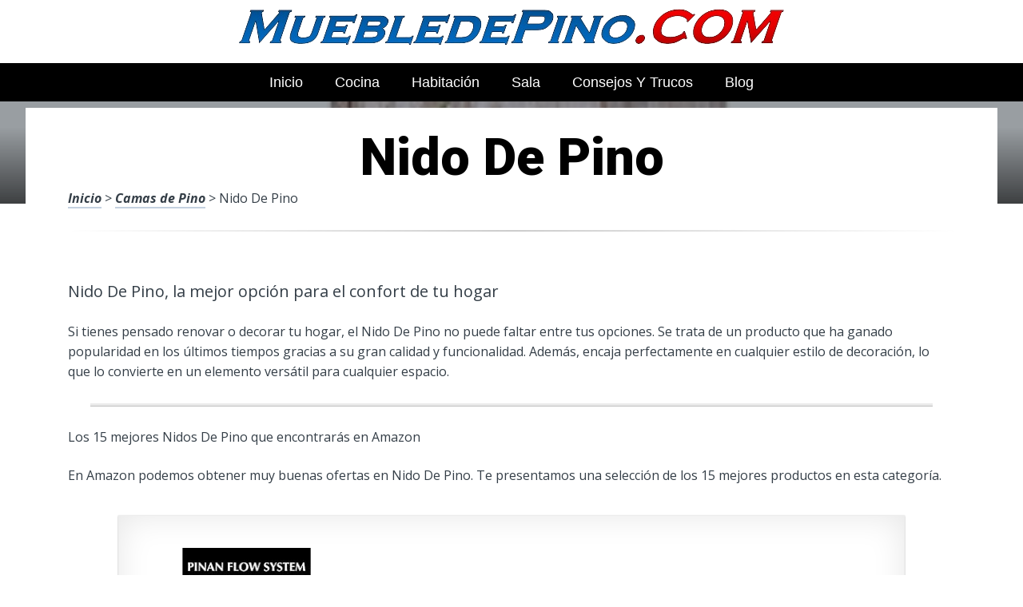

--- FILE ---
content_type: text/html; charset=UTF-8
request_url: https://www.muebledepino.com/camas-de-pino/nido-de-pino/
body_size: 19496
content:
<!DOCTYPE html><html lang="es" prefix="og: https://ogp.me/ns#"><head><meta charset="UTF-8"><link rel="preconnect" href="https://fonts.gstatic.com/" crossorigin /><meta name="viewport" content="width=device-width, initial-scale=1"><link rel="profile" href="https://gmpg.org/xfn/11"><link rel="pingback" href="https://www.muebledepino.com/xmlrpc.php"><style type='text/css'>.naaa-gridbox {
		--naaa-bg-color: #ffffff;
		--naaa-border-size: 2px;
		--naaa-border-color: #dad8d8;
		--naaa-gridbox-width: 31%;
		--naaa-num-lines-title: 2;
		--naaa-height-title: 6ex;
		--naaa-button-bg-color: #f7dfa5;
		--naaa-button-bg-color2: #f0c14b;
		--naaa-product-color: ;
		--naaa-button-shadow-color: 0 6px 8px -4px #999;
		--naaa-button-text-color: #000000;
		--naaa-discount-bg-color: #d80700;
		--naaa-discount-text-color: #ffffff;
		--naaa-corner: 5px;
		--naaa-min-width-gridbox: 145px;
	}
	.naaa-gridbox-h {
		--naaa-bg-color: #ffffff;
		--naaa-border-size: 2px;
		--naaa-border-color: #dad8d8;
		--naaa-num-lines-title: 2;
		--naaa-height-title: 6ex;
		--naaa-button-bg-color: #f7dfa5;
		--naaa-button-bg-color2: #f0c14b;
		--naaa-product-color: ;
		--naaa-button-shadow-color: 0 6px 8px -4px #999;
		--naaa-button-text-color: #000000;
		--naaa-discount-bg-color: #d80700;
		--naaa-discount-text-color: #ffffff;
		--naaa-corner: 5px;
	}</style><title>▷ Nido De Pino | Catálogo 2026</title><meta name="description" content="tu hogar, durables, en oferta, artículos online"/><meta name="robots" content="follow, index, max-snippet:-1, max-video-preview:-1, max-image-preview:large"/><link rel="canonical" href="https://www.muebledepino.com/camas-de-pino/nido-de-pino/" /><meta property="og:locale" content="es_ES" /><meta property="og:type" content="article" /><meta property="og:title" content="▷ Nido De Pino | Catálogo 2026" /><meta property="og:description" content="tu hogar, durables, en oferta, artículos online" /><meta property="og:url" content="https://www.muebledepino.com/camas-de-pino/nido-de-pino/" /><meta property="og:site_name" content="MuebledePino.com" /><meta property="article:section" content="Camas de Pino" /><meta property="og:image" content="https://www.muebledepino.com/wp-content/uploads/81xXqRz6G5L._AC_UL320_.jpg" /><meta property="og:image:secure_url" content="https://www.muebledepino.com/wp-content/uploads/81xXqRz6G5L._AC_UL320_.jpg" /><meta property="og:image:width" content="300" /><meta property="og:image:height" content="200" /><meta property="og:image:alt" content="Nido De Pino" /><meta property="og:image:type" content="image/jpeg" /><meta property="article:published_time" content="2023-03-30T20:17:59+00:00" /><meta name="twitter:card" content="summary_large_image" /><meta name="twitter:title" content="▷ Nido De Pino | Catálogo 2026" /><meta name="twitter:description" content="tu hogar, durables, en oferta, artículos online" /><meta name="twitter:image" content="https://www.muebledepino.com/wp-content/uploads/81xXqRz6G5L._AC_UL320_.jpg" /><meta name="twitter:label1" content="Escrito por" /><meta name="twitter:data1" content="admin" /><meta name="twitter:label2" content="Tiempo de lectura" /><meta name="twitter:data2" content="3 minutos" /> <script type="application/ld+json" class="rank-math-schema">{"@context":"https://schema.org","@graph":[{"@type":["Person","Organization"],"@id":"https://www.muebledepino.com/#person","name":"admin"},{"@type":"WebSite","@id":"https://www.muebledepino.com/#website","url":"https://www.muebledepino.com","name":"MuebledePino.com","publisher":{"@id":"https://www.muebledepino.com/#person"},"inLanguage":"es"},{"@type":"ImageObject","@id":"https://www.muebledepino.com/wp-content/uploads/81xXqRz6G5L._AC_UL320_.jpg","url":"https://www.muebledepino.com/wp-content/uploads/81xXqRz6G5L._AC_UL320_.jpg","width":"300","height":"200","inLanguage":"es"},{"@type":"WebPage","@id":"https://www.muebledepino.com/camas-de-pino/nido-de-pino/#webpage","url":"https://www.muebledepino.com/camas-de-pino/nido-de-pino/","name":"\u25b7 Nido De Pino | Cat\u00e1logo 2026","datePublished":"2023-03-30T20:17:59+00:00","dateModified":"2023-03-30T20:17:59+00:00","isPartOf":{"@id":"https://www.muebledepino.com/#website"},"primaryImageOfPage":{"@id":"https://www.muebledepino.com/wp-content/uploads/81xXqRz6G5L._AC_UL320_.jpg"},"inLanguage":"es"},{"@type":"Person","@id":"https://www.muebledepino.com/camas-de-pino/nido-de-pino/#author","name":"admin","image":{"@type":"ImageObject","@id":"https://secure.gravatar.com/avatar/2d40d3baaa5739757be2428a910adfc06febf8c32406f6d649730fddb063b872?s=96&amp;d=mm&amp;r=g","url":"https://secure.gravatar.com/avatar/2d40d3baaa5739757be2428a910adfc06febf8c32406f6d649730fddb063b872?s=96&amp;d=mm&amp;r=g","caption":"admin","inLanguage":"es"},"sameAs":["https://www.muebledepino.com"]},{"@type":"BlogPosting","headline":"\u25b7 Nido De Pino | Cat\u00e1logo 2026","datePublished":"2023-03-30T20:17:59+00:00","dateModified":"2023-03-30T20:17:59+00:00","author":{"@id":"https://www.muebledepino.com/camas-de-pino/nido-de-pino/#author","name":"admin"},"publisher":{"@id":"https://www.muebledepino.com/#person"},"description":"tu hogar, durables, en oferta, art\u00edculos online","name":"\u25b7 Nido De Pino | Cat\u00e1logo 2026","@id":"https://www.muebledepino.com/camas-de-pino/nido-de-pino/#richSnippet","isPartOf":{"@id":"https://www.muebledepino.com/camas-de-pino/nido-de-pino/#webpage"},"image":{"@id":"https://www.muebledepino.com/wp-content/uploads/81xXqRz6G5L._AC_UL320_.jpg"},"inLanguage":"es","mainEntityOfPage":{"@id":"https://www.muebledepino.com/camas-de-pino/nido-de-pino/#webpage"}}]}</script> <link rel='dns-prefetch' href='//code.jquery.com' /><link rel='dns-prefetch' href='//fonts.googleapis.com' /><link rel="alternate" type="application/rss+xml" title="Muebles de PINO ONLINE &raquo; Feed" href="https://www.muebledepino.com/feed/" /><link rel="alternate" type="application/rss+xml" title="Muebles de PINO ONLINE &raquo; Feed de los comentarios" href="https://www.muebledepino.com/comments/feed/" /><link rel="alternate" title="oEmbed (JSON)" type="application/json+oembed" href="https://www.muebledepino.com/wp-json/oembed/1.0/embed?url=https%3A%2F%2Fwww.muebledepino.com%2Fcamas-de-pino%2Fnido-de-pino%2F" /><link rel="alternate" title="oEmbed (XML)" type="text/xml+oembed" href="https://www.muebledepino.com/wp-json/oembed/1.0/embed?url=https%3A%2F%2Fwww.muebledepino.com%2Fcamas-de-pino%2Fnido-de-pino%2F&#038;format=xml" /><style id='wp-img-auto-sizes-contain-inline-css' type='text/css'>img:is([sizes=auto i],[sizes^="auto," i]){contain-intrinsic-size:3000px 1500px}
/*# sourceURL=wp-img-auto-sizes-contain-inline-css */</style> <script src="[data-uri]" defer></script><script data-optimized="1" src="https://www.muebledepino.com/wp-content/plugins/litespeed-cache/assets/js/webfontloader.min.js" defer></script><link data-optimized="2" rel="stylesheet" href="https://www.muebledepino.com/wp-content/litespeed/css/cffbf77002cdd816ab05eea4c40b2011.css?ver=81ea6" /><style id='wp-block-latest-posts-inline-css' type='text/css'>.wp-block-latest-posts{box-sizing:border-box}.wp-block-latest-posts.alignleft{margin-right:2em}.wp-block-latest-posts.alignright{margin-left:2em}.wp-block-latest-posts.wp-block-latest-posts__list{list-style:none}.wp-block-latest-posts.wp-block-latest-posts__list li{clear:both;overflow-wrap:break-word}.wp-block-latest-posts.is-grid{display:flex;flex-wrap:wrap}.wp-block-latest-posts.is-grid li{margin:0 1.25em 1.25em 0;width:100%}@media (min-width:600px){.wp-block-latest-posts.columns-2 li{width:calc(50% - .625em)}.wp-block-latest-posts.columns-2 li:nth-child(2n){margin-right:0}.wp-block-latest-posts.columns-3 li{width:calc(33.33333% - .83333em)}.wp-block-latest-posts.columns-3 li:nth-child(3n){margin-right:0}.wp-block-latest-posts.columns-4 li{width:calc(25% - .9375em)}.wp-block-latest-posts.columns-4 li:nth-child(4n){margin-right:0}.wp-block-latest-posts.columns-5 li{width:calc(20% - 1em)}.wp-block-latest-posts.columns-5 li:nth-child(5n){margin-right:0}.wp-block-latest-posts.columns-6 li{width:calc(16.66667% - 1.04167em)}.wp-block-latest-posts.columns-6 li:nth-child(6n){margin-right:0}}:root :where(.wp-block-latest-posts.is-grid){padding:0}:root :where(.wp-block-latest-posts.wp-block-latest-posts__list){padding-left:0}.wp-block-latest-posts__post-author,.wp-block-latest-posts__post-date{display:block;font-size:.8125em}.wp-block-latest-posts__post-excerpt,.wp-block-latest-posts__post-full-content{margin-bottom:1em;margin-top:.5em}.wp-block-latest-posts__featured-image a{display:inline-block}.wp-block-latest-posts__featured-image img{height:auto;max-width:100%;width:auto}.wp-block-latest-posts__featured-image.alignleft{float:left;margin-right:1em}.wp-block-latest-posts__featured-image.alignright{float:right;margin-left:1em}.wp-block-latest-posts__featured-image.aligncenter{margin-bottom:1em;text-align:center}
/*# sourceURL=https://www.muebledepino.com/wp-includes/blocks/latest-posts/style.min.css */</style><style id='global-styles-inline-css' type='text/css'>:root{--wp--preset--aspect-ratio--square: 1;--wp--preset--aspect-ratio--4-3: 4/3;--wp--preset--aspect-ratio--3-4: 3/4;--wp--preset--aspect-ratio--3-2: 3/2;--wp--preset--aspect-ratio--2-3: 2/3;--wp--preset--aspect-ratio--16-9: 16/9;--wp--preset--aspect-ratio--9-16: 9/16;--wp--preset--color--black: #000000;--wp--preset--color--cyan-bluish-gray: #abb8c3;--wp--preset--color--white: #ffffff;--wp--preset--color--pale-pink: #f78da7;--wp--preset--color--vivid-red: #cf2e2e;--wp--preset--color--luminous-vivid-orange: #ff6900;--wp--preset--color--luminous-vivid-amber: #fcb900;--wp--preset--color--light-green-cyan: #7bdcb5;--wp--preset--color--vivid-green-cyan: #00d084;--wp--preset--color--pale-cyan-blue: #8ed1fc;--wp--preset--color--vivid-cyan-blue: #0693e3;--wp--preset--color--vivid-purple: #9b51e0;--wp--preset--gradient--vivid-cyan-blue-to-vivid-purple: linear-gradient(135deg,rgb(6,147,227) 0%,rgb(155,81,224) 100%);--wp--preset--gradient--light-green-cyan-to-vivid-green-cyan: linear-gradient(135deg,rgb(122,220,180) 0%,rgb(0,208,130) 100%);--wp--preset--gradient--luminous-vivid-amber-to-luminous-vivid-orange: linear-gradient(135deg,rgb(252,185,0) 0%,rgb(255,105,0) 100%);--wp--preset--gradient--luminous-vivid-orange-to-vivid-red: linear-gradient(135deg,rgb(255,105,0) 0%,rgb(207,46,46) 100%);--wp--preset--gradient--very-light-gray-to-cyan-bluish-gray: linear-gradient(135deg,rgb(238,238,238) 0%,rgb(169,184,195) 100%);--wp--preset--gradient--cool-to-warm-spectrum: linear-gradient(135deg,rgb(74,234,220) 0%,rgb(151,120,209) 20%,rgb(207,42,186) 40%,rgb(238,44,130) 60%,rgb(251,105,98) 80%,rgb(254,248,76) 100%);--wp--preset--gradient--blush-light-purple: linear-gradient(135deg,rgb(255,206,236) 0%,rgb(152,150,240) 100%);--wp--preset--gradient--blush-bordeaux: linear-gradient(135deg,rgb(254,205,165) 0%,rgb(254,45,45) 50%,rgb(107,0,62) 100%);--wp--preset--gradient--luminous-dusk: linear-gradient(135deg,rgb(255,203,112) 0%,rgb(199,81,192) 50%,rgb(65,88,208) 100%);--wp--preset--gradient--pale-ocean: linear-gradient(135deg,rgb(255,245,203) 0%,rgb(182,227,212) 50%,rgb(51,167,181) 100%);--wp--preset--gradient--electric-grass: linear-gradient(135deg,rgb(202,248,128) 0%,rgb(113,206,126) 100%);--wp--preset--gradient--midnight: linear-gradient(135deg,rgb(2,3,129) 0%,rgb(40,116,252) 100%);--wp--preset--font-size--small: 13px;--wp--preset--font-size--medium: 20px;--wp--preset--font-size--large: 36px;--wp--preset--font-size--x-large: 42px;--wp--preset--spacing--20: 0.44rem;--wp--preset--spacing--30: 0.67rem;--wp--preset--spacing--40: 1rem;--wp--preset--spacing--50: 1.5rem;--wp--preset--spacing--60: 2.25rem;--wp--preset--spacing--70: 3.38rem;--wp--preset--spacing--80: 5.06rem;--wp--preset--shadow--natural: 6px 6px 9px rgba(0, 0, 0, 0.2);--wp--preset--shadow--deep: 12px 12px 50px rgba(0, 0, 0, 0.4);--wp--preset--shadow--sharp: 6px 6px 0px rgba(0, 0, 0, 0.2);--wp--preset--shadow--outlined: 6px 6px 0px -3px rgb(255, 255, 255), 6px 6px rgb(0, 0, 0);--wp--preset--shadow--crisp: 6px 6px 0px rgb(0, 0, 0);}:where(.is-layout-flex){gap: 0.5em;}:where(.is-layout-grid){gap: 0.5em;}body .is-layout-flex{display: flex;}.is-layout-flex{flex-wrap: wrap;align-items: center;}.is-layout-flex > :is(*, div){margin: 0;}body .is-layout-grid{display: grid;}.is-layout-grid > :is(*, div){margin: 0;}:where(.wp-block-columns.is-layout-flex){gap: 2em;}:where(.wp-block-columns.is-layout-grid){gap: 2em;}:where(.wp-block-post-template.is-layout-flex){gap: 1.25em;}:where(.wp-block-post-template.is-layout-grid){gap: 1.25em;}.has-black-color{color: var(--wp--preset--color--black) !important;}.has-cyan-bluish-gray-color{color: var(--wp--preset--color--cyan-bluish-gray) !important;}.has-white-color{color: var(--wp--preset--color--white) !important;}.has-pale-pink-color{color: var(--wp--preset--color--pale-pink) !important;}.has-vivid-red-color{color: var(--wp--preset--color--vivid-red) !important;}.has-luminous-vivid-orange-color{color: var(--wp--preset--color--luminous-vivid-orange) !important;}.has-luminous-vivid-amber-color{color: var(--wp--preset--color--luminous-vivid-amber) !important;}.has-light-green-cyan-color{color: var(--wp--preset--color--light-green-cyan) !important;}.has-vivid-green-cyan-color{color: var(--wp--preset--color--vivid-green-cyan) !important;}.has-pale-cyan-blue-color{color: var(--wp--preset--color--pale-cyan-blue) !important;}.has-vivid-cyan-blue-color{color: var(--wp--preset--color--vivid-cyan-blue) !important;}.has-vivid-purple-color{color: var(--wp--preset--color--vivid-purple) !important;}.has-black-background-color{background-color: var(--wp--preset--color--black) !important;}.has-cyan-bluish-gray-background-color{background-color: var(--wp--preset--color--cyan-bluish-gray) !important;}.has-white-background-color{background-color: var(--wp--preset--color--white) !important;}.has-pale-pink-background-color{background-color: var(--wp--preset--color--pale-pink) !important;}.has-vivid-red-background-color{background-color: var(--wp--preset--color--vivid-red) !important;}.has-luminous-vivid-orange-background-color{background-color: var(--wp--preset--color--luminous-vivid-orange) !important;}.has-luminous-vivid-amber-background-color{background-color: var(--wp--preset--color--luminous-vivid-amber) !important;}.has-light-green-cyan-background-color{background-color: var(--wp--preset--color--light-green-cyan) !important;}.has-vivid-green-cyan-background-color{background-color: var(--wp--preset--color--vivid-green-cyan) !important;}.has-pale-cyan-blue-background-color{background-color: var(--wp--preset--color--pale-cyan-blue) !important;}.has-vivid-cyan-blue-background-color{background-color: var(--wp--preset--color--vivid-cyan-blue) !important;}.has-vivid-purple-background-color{background-color: var(--wp--preset--color--vivid-purple) !important;}.has-black-border-color{border-color: var(--wp--preset--color--black) !important;}.has-cyan-bluish-gray-border-color{border-color: var(--wp--preset--color--cyan-bluish-gray) !important;}.has-white-border-color{border-color: var(--wp--preset--color--white) !important;}.has-pale-pink-border-color{border-color: var(--wp--preset--color--pale-pink) !important;}.has-vivid-red-border-color{border-color: var(--wp--preset--color--vivid-red) !important;}.has-luminous-vivid-orange-border-color{border-color: var(--wp--preset--color--luminous-vivid-orange) !important;}.has-luminous-vivid-amber-border-color{border-color: var(--wp--preset--color--luminous-vivid-amber) !important;}.has-light-green-cyan-border-color{border-color: var(--wp--preset--color--light-green-cyan) !important;}.has-vivid-green-cyan-border-color{border-color: var(--wp--preset--color--vivid-green-cyan) !important;}.has-pale-cyan-blue-border-color{border-color: var(--wp--preset--color--pale-cyan-blue) !important;}.has-vivid-cyan-blue-border-color{border-color: var(--wp--preset--color--vivid-cyan-blue) !important;}.has-vivid-purple-border-color{border-color: var(--wp--preset--color--vivid-purple) !important;}.has-vivid-cyan-blue-to-vivid-purple-gradient-background{background: var(--wp--preset--gradient--vivid-cyan-blue-to-vivid-purple) !important;}.has-light-green-cyan-to-vivid-green-cyan-gradient-background{background: var(--wp--preset--gradient--light-green-cyan-to-vivid-green-cyan) !important;}.has-luminous-vivid-amber-to-luminous-vivid-orange-gradient-background{background: var(--wp--preset--gradient--luminous-vivid-amber-to-luminous-vivid-orange) !important;}.has-luminous-vivid-orange-to-vivid-red-gradient-background{background: var(--wp--preset--gradient--luminous-vivid-orange-to-vivid-red) !important;}.has-very-light-gray-to-cyan-bluish-gray-gradient-background{background: var(--wp--preset--gradient--very-light-gray-to-cyan-bluish-gray) !important;}.has-cool-to-warm-spectrum-gradient-background{background: var(--wp--preset--gradient--cool-to-warm-spectrum) !important;}.has-blush-light-purple-gradient-background{background: var(--wp--preset--gradient--blush-light-purple) !important;}.has-blush-bordeaux-gradient-background{background: var(--wp--preset--gradient--blush-bordeaux) !important;}.has-luminous-dusk-gradient-background{background: var(--wp--preset--gradient--luminous-dusk) !important;}.has-pale-ocean-gradient-background{background: var(--wp--preset--gradient--pale-ocean) !important;}.has-electric-grass-gradient-background{background: var(--wp--preset--gradient--electric-grass) !important;}.has-midnight-gradient-background{background: var(--wp--preset--gradient--midnight) !important;}.has-small-font-size{font-size: var(--wp--preset--font-size--small) !important;}.has-medium-font-size{font-size: var(--wp--preset--font-size--medium) !important;}.has-large-font-size{font-size: var(--wp--preset--font-size--large) !important;}.has-x-large-font-size{font-size: var(--wp--preset--font-size--x-large) !important;}
/*# sourceURL=global-styles-inline-css */</style><style id='classic-theme-styles-inline-css' type='text/css'>/*! This file is auto-generated */
.wp-block-button__link{color:#fff;background-color:#32373c;border-radius:9999px;box-shadow:none;text-decoration:none;padding:calc(.667em + 2px) calc(1.333em + 2px);font-size:1.125em}.wp-block-file__button{background:#32373c;color:#fff;text-decoration:none}
/*# sourceURL=/wp-includes/css/classic-themes.min.css */</style><style id='crp-style-rounded-thumbs-inline-css' type='text/css'>.crp_related.crp-rounded-thumbs a {
				width: 150px;
                height: 150px;
				text-decoration: none;
			}
			.crp_related.crp-rounded-thumbs img {
				max-width: 150px;
				margin: auto;
			}
			.crp_related.crp-rounded-thumbs .crp_title {
				width: 100%;
			}
			
/*# sourceURL=crp-style-rounded-thumbs-inline-css */</style><style id='paperback-style-inline-css' type='text/css'>/* Top Nav Background Color */
		.top-navigation,
		.secondary-navigation ul.sub-menu {
			background-color: #343e47;
		}

		/* Top Nav Text Color */
		.top-navigation,
		.top-navigation nav a,
		.top-navigation li ul li a,
		.drawer-toggle {
			color: #ffffff;
		}

		.main-navigation:not(.secondary-navigation) ul.menu > li.current-menu-item > a {
			border-color: #f35245;
		}

		/* Header Background Color */
		.site-identity {
			background-color: #ffffff;
		}

		/* Header Text Color */
		.main-navigation a,
		.site-title a,
		.site-description {
			color: #383f49;
		}

		/* Accent Color */
		.hero-cats a,
		.post-navigation .nav-label,
		.entry-cats a {
			background-color: #f35245;
		}

		.page-numbers.current,
		.page-numbers:hover,
		#page #infinite-handle button:hover {
			background-color: #f35245;
		}

		/* Footer Background Color */
		.site-footer {
			background-color: #0a0a0a;
		}

		/* Footer Text Color */
		.site-footer .widget-title,
		.site-footer a:hover {
			color: #ffffff;
		}

		.site-footer,
		.site-footer a {
			color: rgba( 255, 255, 255, 0.8);
		}

		/* Footer Border Color */
		.footer-widgets ul li,
		.footer-widgets + .footer-bottom {
			border-color: rgba( 255, 255, 255, 0.3);
		}
	
/*# sourceURL=paperback-style-inline-css */</style> <script type="text/javascript" src="https://www.muebledepino.com/wp-includes/js/jquery/jquery.min.js" id="jquery-core-js"></script> <link rel="https://api.w.org/" href="https://www.muebledepino.com/wp-json/" /><link rel="alternate" title="JSON" type="application/json" href="https://www.muebledepino.com/wp-json/wp/v2/posts/5648" /><link rel='shortlink' href='https://www.muebledepino.com/?p=5648' /><style type="text/css">.aawp .aawp-tb__row--highlight{background-color:#256aaf;}.aawp .aawp-tb__row--highlight{color:#256aaf;}.aawp .aawp-tb__row--highlight a{color:#256aaf;}</style><style type="text/css"></style><link rel="icon" href="https://www.muebledepino.com/wp-content/uploads/cropped-madera-de-pino-original-32x32.jpg" sizes="32x32" /><link rel="icon" href="https://www.muebledepino.com/wp-content/uploads/cropped-madera-de-pino-original-192x192.jpg" sizes="192x192" /><link rel="apple-touch-icon" href="https://www.muebledepino.com/wp-content/uploads/cropped-madera-de-pino-original-180x180.jpg" /><meta name="msapplication-TileImage" content="https://www.muebledepino.com/wp-content/uploads/cropped-madera-de-pino-original-270x270.jpg" /></head><body data-rsssl=1 class="wp-singular post-template-default single single-post postid-5648 single-format-standard wp-theme-disparatusingresos aawp-custom no-sidebar one-column"><header id="masthead" class="site-header" role="banner"><div class="top-navigation"><div class="container"><nav id="secondary-navigation" class="main-navigation secondary-navigation" role="navigation"></nav><div class="top-navigation-right"><div class="overlay-toggle drawer-toggle drawer-open-toggle">
<span class="toggle-visible">
<i class="fa fa-search"></i>
Explora						</span>
<span>
<i class="fa fa-times"></i>
Cerrar						</span></div><div class="overlay-toggle drawer-toggle drawer-menu-toggle">
<span class="toggle-visible">
<i class="fa fa-bars"></i>
Menu						</span>
<span>
<i class="fa fa-times"></i>
Cerrar						</span></div></div></div></div><div class="drawer-wrap"><div class="drawer drawer-explore"><div class="container"><div class="drawer-search"><div class="big-search"><form method="get" id="searchform" action="https://www.muebledepino.com/" role="search">
<label class="screen-reader-text" for="s">Resultados para</label><input type="text" name="s" id="big-search" placeholder="Explora" value="" onfocus="if(this.value==this.getAttribute('placeholder'))this.value='';" onblur="if(this.value=='')this.value=this.getAttribute('placeholder');"/><br /><div class="search-controls"><div class="search-select-wrap">
<select class="search-select" name="category_name"><option value="">Sitio entero</option><option value="alacenas-de-pino">Alacenas de Pino</option><option value="blog">Blog</option><option value="cajoneras-de-pino">Cajoneras de Pino</option><option value="camas-de-pino">Camas de Pino</option><option value="comodas-de-pino">Cómodas de Pino</option><option value="escritorios-de-pino">Escritorios de Pino</option><option value="estantes-de-pino">Estantes de Pino</option><option value="mesas-de-pino">Mesas de Pino</option><option value="muebles-de-cocina-de-pino">Muebles de Cocina de Pino</option><option value="muebles-de-pino">Muebles de Pino</option><option value="muebles-de-tv-de-pino">Muebles de TV de Pino</option><option value="roperos-de-pino">Roperos de Pino</option><option value="sillas-de-pino">Sillas de Pino</option>				</select></div>
<input type="submit" class="submit button" name="submit" id="big-search-submit" value="Buscar" /></div></form></div></div><div class="widget tax-widget"><h2 class="widget-title">MENÚ</h2><a href="https://www.muebledepino.com/muebles-de-pino/" title="View all posts in Muebles de Pino" >Muebles de Pino</a><a href="https://www.muebledepino.com/mesas-de-pino/" title="View all posts in Mesas de Pino" >Mesas de Pino</a><a href="https://www.muebledepino.com/blog/" title="View all posts in Blog" >Blog</a><a href="https://www.muebledepino.com/roperos-de-pino/" title="View all posts in Roperos de Pino" >Roperos de Pino</a><a href="https://www.muebledepino.com/cajoneras-de-pino/" title="View all posts in Cajoneras de Pino" >Cajoneras de Pino</a><a href="https://www.muebledepino.com/camas-de-pino/" title="View all posts in Camas de Pino" >Camas de Pino</a><a href="https://www.muebledepino.com/escritorios-de-pino/" title="View all posts in Escritorios de Pino" >Escritorios de Pino</a><a href="https://www.muebledepino.com/sillas-de-pino/" title="View all posts in Sillas de Pino" >Sillas de Pino</a><a href="https://www.muebledepino.com/estantes-de-pino/" title="View all posts in Estantes de Pino" >Estantes de Pino</a><a href="https://www.muebledepino.com/alacenas-de-pino/" title="View all posts in Alacenas de Pino" >Alacenas de Pino</a><a href="https://www.muebledepino.com/muebles-de-cocina-de-pino/" title="View all posts in Muebles de Cocina de Pino" >Muebles de Cocina de Pino</a><a href="https://www.muebledepino.com/comodas-de-pino/" title="View all posts in Cómodas de Pino" >Cómodas de Pino</a><a href="https://www.muebledepino.com/muebles-de-tv-de-pino/" title="View all posts in Muebles de TV de Pino" >Muebles de TV de Pino</a></div></div></div><div class="drawer drawer-menu-explore"><div class="container"><nav id="drawer-navigation" class="main-navigation drawer-navigation" role="navigation"><div class="menu-pincipal-container"><ul id="menu-pincipal" class="menu"><li id="menu-item-225" class="menu-item menu-item-type-custom menu-item-object-custom menu-item-home menu-item-225"><a href="https://www.muebledepino.com">Inicio</a></li><li id="menu-item-342" class="menu-item menu-item-type-custom menu-item-object-custom menu-item-342"><a href="https://www.muebledepino.com/muebles-de-cocina-de-pino/modulares-de-pino-para-cocina/">Cocina</a></li><li id="menu-item-343" class="menu-item menu-item-type-custom menu-item-object-custom menu-item-343"><a href="https://www.muebledepino.com/muebles-de-pino/muebles-de-pino-para-habitacion/">Habitación</a></li><li id="menu-item-344" class="menu-item menu-item-type-custom menu-item-object-custom menu-item-344"><a href="https://www.muebledepino.com/muebles-de-pino/aparador-de-pino/">Sala</a></li><li id="menu-item-345" class="menu-item menu-item-type-custom menu-item-object-custom menu-item-345"><a href="https://www.muebledepino.com/blog/los-errores-mas-comunes-al-elegir-muebles-de-pino-para-tu-hogar/">Consejos y Trucos</a></li><li id="menu-item-6907" class="menu-item menu-item-type-taxonomy menu-item-object-category menu-item-6907"><a href="https://www.muebledepino.com/blog/">Blog</a></li></ul></div></nav></div></div></div><div class="site-identity clear"><div class="container"><div class="site-title-wrap"><p class="site-logo">
<a href="https://www.muebledepino.com/"><img data-lazyloaded="1" src="[data-uri]" data-src="https://www.muebledepino.com/wp-content/uploads/Sin_titulo-removebg-preview.png" alt="Muebles de PINO ONLINE" /></a></p><div class="titles-wrap"><p class="site-title"><a href="https://www.muebledepino.com/" rel="home">Muebles de PINO ONLINE</a></p></div></div>
<button class="menu-btn">
MENÚ<div class="menu-icon"><span></span></div>
</button><div class="header-search"><form method="get" action="/" role="search" autocomplete="off">
<label class="screen-reader-text" for="s">Buscar</label>
<input type="text" name="s" required placeholder="Buscar" value="">
<button type="submit"></button>
<i class="fa fa-search"></i></form></div><nav class="main-nav-wrap" role="navigation"><div class="sub-nav"></div><div class="menu-home-container"><ul id="menu-menu-principal-1" class="main-nav"></ul></div></nav></div></div></header><div class="full-width-menu"><nav id="primary-navigation" class="primary-navigation"><div class="menu-pincipal-container"><ul id="menu-pincipal-1" class="menu"><li class="menu-item menu-item-type-custom menu-item-object-custom menu-item-home menu-item-225"><a href="https://www.muebledepino.com">Inicio</a></li><li class="menu-item menu-item-type-custom menu-item-object-custom menu-item-342"><a href="https://www.muebledepino.com/muebles-de-cocina-de-pino/modulares-de-pino-para-cocina/">Cocina</a></li><li class="menu-item menu-item-type-custom menu-item-object-custom menu-item-343"><a href="https://www.muebledepino.com/muebles-de-pino/muebles-de-pino-para-habitacion/">Habitación</a></li><li class="menu-item menu-item-type-custom menu-item-object-custom menu-item-344"><a href="https://www.muebledepino.com/muebles-de-pino/aparador-de-pino/">Sala</a></li><li class="menu-item menu-item-type-custom menu-item-object-custom menu-item-345"><a href="https://www.muebledepino.com/blog/los-errores-mas-comunes-al-elegir-muebles-de-pino-para-tu-hogar/">Consejos y Trucos</a></li><li class="menu-item menu-item-type-taxonomy menu-item-object-category menu-item-6907"><a href="https://www.muebledepino.com/blog/">Blog</a></li></ul></div></nav></div><div class="mini-bar"><div class="mini-title"><div class="fixed-nav"><a class="fixed-image" href=" https://www.muebledepino.com/camas-de-pino/cama-nido-de-pino-con-cajones/ "> <img data-lazyloaded="1" src="[data-uri]" width="65" height="43" data-src="https://www.muebledepino.com/wp-content/uploads/51z5zPXTwPL._AC_UL320_.jpg" class="attachment-65x65 size-65x65 wp-post-image" alt="" decoding="async" data-srcset="https://www.muebledepino.com/wp-content/uploads/51z5zPXTwPL._AC_UL320_.jpg 300w, https://www.muebledepino.com/wp-content/uploads/51z5zPXTwPL._AC_UL320_-150x100.jpg 150w" data-sizes="(max-width: 65px) 100vw, 65px" /> </a><div class="fixed-post-text"><span>Siguiente</span><a href="https://www.muebledepino.com/camas-de-pino/cama-nido-de-pino-con-cajones/" rel="prev">Cama Nido De Pino Con Cajones</a></div></div></div><ul class="mini-menu"><li class="back-to-top">
<a href="#">
<span><i class="fa fa-bars"></i> Menu</span>
</a></li><li class="back-to-menu">
<a href="#">
<span><i class="fa fa-bars"></i> Menu</span>
</a></li></ul></div><div class="hero-wrapper"><div class="hero-posts"><div id="post-5648" class="with-featured-image hero-post post-5648 post type-post status-publish format-standard has-post-thumbnail hentry category-camas-de-pino"><div class="site-header-bg-wrap"><div class="header-opacity"><div class="header-gradient"></div><div class="site-header-bg background-effect" style="background-image: url(https://www.muebledepino.com/wp-content/uploads/81xXqRz6G5L._AC_UL320_.jpg); opacity: 0.5;"></div></div></div><div class="container hero-container"></div></div></div></div><div id="page" class="hfeed site container"><div id="content" class="site-content"><div id="primary" class="content-area"><main id="main" class="site-main" role="main"><h1 class="h1">Nido De Pino</h1><article id="post-5648" class="post full-post post-5648 type-post status-publish format-standard has-post-thumbnail hentry category-camas-de-pino"><div class="entry-content"><p><a href="https://www.muebledepino.com">Inicio</a> > <a href="https://www.muebledepino.com/camas-de-pino/">Camas de Pino</a> > Nido De Pino<br /><div class="hr-fade "></div><br />
Nido De Pino, la mejor opción para el confort de tu hogar</p><p>Si tienes pensado renovar o decorar tu hogar, el Nido De Pino no puede faltar entre tus opciones. Se trata de un producto que ha ganado popularidad en los últimos tiempos gracias a su gran calidad y funcionalidad. Además, encaja perfectamente en cualquier estilo de decoración, lo que lo convierte en un elemento versátil para cualquier espacio.</p><div class="hr-solid "></div><p>Los 15 mejores Nidos De Pino que encontrarás en Amazon</p><p>En Amazon podemos obtener muy buenas ofertas en Nido De Pino. Te presentamos una selección de los 15 mejores productos en esta categoría.</p><div class="container"><div class="naaa-grid"><div class="naaa-gridbox-h">
<a rel="sponsored,nofollow noopener" target="_blank" href="https://www.amazon.es/dp/1494959054?tag=muebledepino17-21" class="naaa-link-gridbox"><div class="naaa-product naaa-product-h"><div class="naaa-product-thumb">
<img data-lazyloaded="1" src="[data-uri]" decoding="async" class="naaa-product-img-h" data-src="https://m.media-amazon.com/images/I/41sS0tz45FL._AC_AC_SR250,250_.jpg" alt="Pinan Flow System: Heian - Pinan Shodan &amp; Nidan: karate kata application for beginner to black belt: Volume 1"></div><div class="naaa-product-title naaa-product-title-h">
Pinan Flow System: Heian - Pinan Shodan & Nidan: karate kata application for beginner to black belt: Volume 1</div><div class="naaa-product-price"><div class="naaa-product-price-h"></div></div><div><div class="naaa-product-action"><div class="naaa-product-button naaa-product-button-border">Más Info</div></div></div><div class="naaa-rating-and-review-h">
<span class="naaa-product-rating"><fieldset class="naaa-rating" id="696d9c53ec2ff"><input type="radio" class="naaa-input-star" name="696d9c53ec2ff" value="10" /><label class="naaa-full naaa-label-star" title="4.4 de 5"></label><input type="radio" class="naaa-input-star" name="696d9c53ec2ff" value="9"  checked='checked'/><label class="naaa-half naaa-label-star" title="4.4 de 5"></label><input type="radio" class="naaa-input-star" name="696d9c53ec2ff" value="8" /><label class="naaa-full naaa-label-star" title="4.4 de 5"></label><input type="radio" class="naaa-input-star" name="696d9c53ec2ff" value="7" /><label class="naaa-half naaa-label-star" title="4.4 de 5"></label><input type="radio" class="naaa-input-star" name="696d9c53ec2ff" value="6" /><label class="naaa-full naaa-label-star" title="4.4 de 5"></label><input type="radio" class="naaa-input-star" name="696d9c53ec2ff" value="5" /><label class="naaa-half naaa-label-star" title="4.4 de 5"></label><input type="radio" class="naaa-input-star" name="696d9c53ec2ff" value="4" /><label class="naaa-full naaa-label-star" title="4.4 de 5"></label><input type="radio" class="naaa-input-star" name="696d9c53ec2ff" value="3" /><label class="naaa-half naaa-label-star" title="4.4 de 5"></label><input type="radio" class="naaa-input-star" name="696d9c53ec2ff" value="2" /><label class="naaa-full naaa-label-star" title="4.4 de 5"></label></fieldset><span class="naaa-product-rating-value-h" title="4.4 de 5">&nbsp;</span></span>
<span class="naaa-product-review"><span class="naaa-product-review-value">(46)</span><span class="naaa-product-review-text-h"></span></span></div></div>
</a></div><div class="naaa-gridbox-h">
<a rel="sponsored,nofollow noopener" target="_blank" href="https://www.amazon.es/dp/8833700402?tag=muebledepino17-21" class="naaa-link-gridbox"><div class="naaa-product naaa-product-h"><div class="naaa-product-thumb">
<img data-lazyloaded="1" src="[data-uri]" decoding="async" class="naaa-product-img-h" data-src="https://m.media-amazon.com/images/I/41NevZvDf7L._AC_AC_SR250,250_.jpg" alt="Prendere il volo. Storie di uccellini caduti dal nido e finiti in buone mani. Ediz. a colori (PiNO. Piccoli naturalisti osservatori)"></div><div class="naaa-product-title naaa-product-title-h">
Prendere il volo. Storie di uccellini caduti dal nido e finiti in buone mani. Ediz. a colori (PiNO. Piccoli naturalisti osservatori)</div><div class="naaa-product-price"><div class="naaa-product-price-h"></div></div><div><div class="naaa-product-action"><div class="naaa-product-button naaa-product-button-border">Más Info</div></div></div><div class="naaa-rating-and-review-h">
<span class="naaa-product-rating"><fieldset class="naaa-rating" id="696d9c53ec62e"><input type="radio" class="naaa-input-star" name="696d9c53ec62e" value="10" /><label class="naaa-full naaa-label-star" title="4.6 de 5"></label><input type="radio" class="naaa-input-star" name="696d9c53ec62e" value="9"  checked='checked'/><label class="naaa-half naaa-label-star" title="4.6 de 5"></label><input type="radio" class="naaa-input-star" name="696d9c53ec62e" value="8" /><label class="naaa-full naaa-label-star" title="4.6 de 5"></label><input type="radio" class="naaa-input-star" name="696d9c53ec62e" value="7" /><label class="naaa-half naaa-label-star" title="4.6 de 5"></label><input type="radio" class="naaa-input-star" name="696d9c53ec62e" value="6" /><label class="naaa-full naaa-label-star" title="4.6 de 5"></label><input type="radio" class="naaa-input-star" name="696d9c53ec62e" value="5" /><label class="naaa-half naaa-label-star" title="4.6 de 5"></label><input type="radio" class="naaa-input-star" name="696d9c53ec62e" value="4" /><label class="naaa-full naaa-label-star" title="4.6 de 5"></label><input type="radio" class="naaa-input-star" name="696d9c53ec62e" value="3" /><label class="naaa-half naaa-label-star" title="4.6 de 5"></label><input type="radio" class="naaa-input-star" name="696d9c53ec62e" value="2" /><label class="naaa-full naaa-label-star" title="4.6 de 5"></label></fieldset><span class="naaa-product-rating-value-h" title="4.6 de 5">&nbsp;</span></span>
<span class="naaa-product-review"><span class="naaa-product-review-value">(26)</span><span class="naaa-product-review-text-h"></span></span></div></div>
</a></div><div class="naaa-gridbox-h">
<a rel="sponsored,nofollow noopener" target="_blank" href="https://www.amazon.es/dp/1095896733?tag=muebledepino17-21" class="naaa-link-gridbox"><div class="naaa-product naaa-product-h"><div class="naaa-product-thumb">
<img data-lazyloaded="1" src="[data-uri]" decoding="async" class="naaa-product-img-h" data-src="https://m.media-amazon.com/images/I/41uB6OjM0bL._AC_AC_SR250,250_.jpg" alt="Pinan Nidan: Kata: 2 (Shukokai Kata Booklet Series)"></div><div class="naaa-product-title naaa-product-title-h">
Pinan Nidan: Kata: 2 (Shukokai Kata Booklet Series)</div><div class="naaa-product-price"><div class="naaa-product-price-h"></div></div><div><div class="naaa-product-action"><div class="naaa-product-button naaa-product-button-border">Más Info</div></div></div><div class="naaa-rating-and-review-h">
<span class="naaa-product-rating"><fieldset class="naaa-rating" id="696d9c53ec7ec"><input type="radio" class="naaa-input-star" name="696d9c53ec7ec" value="10" /><label class="naaa-full naaa-label-star" title="3.5 de 5"></label><input type="radio" class="naaa-input-star" name="696d9c53ec7ec" value="9" /><label class="naaa-half naaa-label-star" title="3.5 de 5"></label><input type="radio" class="naaa-input-star" name="696d9c53ec7ec" value="8" /><label class="naaa-full naaa-label-star" title="3.5 de 5"></label><input type="radio" class="naaa-input-star" name="696d9c53ec7ec" value="7"  checked='checked'/><label class="naaa-half naaa-label-star" title="3.5 de 5"></label><input type="radio" class="naaa-input-star" name="696d9c53ec7ec" value="6" /><label class="naaa-full naaa-label-star" title="3.5 de 5"></label><input type="radio" class="naaa-input-star" name="696d9c53ec7ec" value="5" /><label class="naaa-half naaa-label-star" title="3.5 de 5"></label><input type="radio" class="naaa-input-star" name="696d9c53ec7ec" value="4" /><label class="naaa-full naaa-label-star" title="3.5 de 5"></label><input type="radio" class="naaa-input-star" name="696d9c53ec7ec" value="3" /><label class="naaa-half naaa-label-star" title="3.5 de 5"></label><input type="radio" class="naaa-input-star" name="696d9c53ec7ec" value="2" /><label class="naaa-full naaa-label-star" title="3.5 de 5"></label></fieldset><span class="naaa-product-rating-value-h" title="3.5 de 5">&nbsp;</span></span>
<span class="naaa-product-review"><span class="naaa-product-review-value">(5)</span><span class="naaa-product-review-text-h"></span></span></div></div>
</a></div><div class="naaa-gridbox-h">
<a rel="sponsored,nofollow noopener" target="_blank" href="https://www.amazon.es/dp/8420305057?tag=muebledepino17-21" class="naaa-link-gridbox"><div class="naaa-product naaa-product-h"><div class="naaa-product-thumb">
<img data-lazyloaded="1" src="[data-uri]" decoding="async" class="naaa-product-img-h" data-src="https://m.media-amazon.com/images/I/51XtxO7AGtL._AC_AC_SR250,250_.jpg" alt="Shito-Ryu Karate-Do (Introducción) Vol. 1 (ALAS)"></div><div class="naaa-product-title naaa-product-title-h">
Shito-Ryu Karate-Do (Introducción) Vol. 1 (ALAS)</div><div class="naaa-product-price"><div class="naaa-product-price-h"></div></div><div><div class="naaa-product-action"><div class="naaa-product-button naaa-product-button-border">Más Info</div></div></div><div class="naaa-rating-and-review-h">
<span class="naaa-product-rating"><fieldset class="naaa-rating" id="696d9c53ec972"><input type="radio" class="naaa-input-star" name="696d9c53ec972" value="10" /><label class="naaa-full naaa-label-star" title="3.8 de 5"></label><input type="radio" class="naaa-input-star" name="696d9c53ec972" value="9" /><label class="naaa-half naaa-label-star" title="3.8 de 5"></label><input type="radio" class="naaa-input-star" name="696d9c53ec972" value="8"  checked='checked'/><label class="naaa-full naaa-label-star" title="3.8 de 5"></label><input type="radio" class="naaa-input-star" name="696d9c53ec972" value="7" /><label class="naaa-half naaa-label-star" title="3.8 de 5"></label><input type="radio" class="naaa-input-star" name="696d9c53ec972" value="6" /><label class="naaa-full naaa-label-star" title="3.8 de 5"></label><input type="radio" class="naaa-input-star" name="696d9c53ec972" value="5" /><label class="naaa-half naaa-label-star" title="3.8 de 5"></label><input type="radio" class="naaa-input-star" name="696d9c53ec972" value="4" /><label class="naaa-full naaa-label-star" title="3.8 de 5"></label><input type="radio" class="naaa-input-star" name="696d9c53ec972" value="3" /><label class="naaa-half naaa-label-star" title="3.8 de 5"></label><input type="radio" class="naaa-input-star" name="696d9c53ec972" value="2" /><label class="naaa-full naaa-label-star" title="3.8 de 5"></label></fieldset><span class="naaa-product-rating-value-h" title="3.8 de 5">&nbsp;</span></span>
<span class="naaa-product-review"><span class="naaa-product-review-value">(19)</span><span class="naaa-product-review-text-h"></span></span></div></div>
</a></div><div class="naaa-gridbox-h">
<a rel="sponsored,nofollow noopener" target="_blank" href="https://www.amazon.es/dp/2330076738?tag=muebledepino17-21" class="naaa-link-gridbox"><div class="naaa-product naaa-product-h"><div class="naaa-product-thumb">
<img data-lazyloaded="1" src="[data-uri]" decoding="async" class="naaa-product-img-h" data-src="https://m.media-amazon.com/images/I/414sUt0wxEL._AC_AC_SR250,250_.jpg" alt="Qui est donc dans notre nid ?"></div><div class="naaa-product-title naaa-product-title-h">
Qui est donc dans notre nid ?</div><div class="naaa-product-price"><div class="naaa-product-price-h"></div></div><div><div class="naaa-product-action"><div class="naaa-product-button naaa-product-button-border">Más Info</div></div></div><div class="naaa-rating-and-review-h">
<span class="naaa-product-rating"><fieldset class="naaa-rating" id="696d9c53ecafe"><input type="radio" class="naaa-input-star" name="696d9c53ecafe" value="10"  checked='checked'/><label class="naaa-full naaa-label-star" title="5.0 de 5"></label><input type="radio" class="naaa-input-star" name="696d9c53ecafe" value="9" /><label class="naaa-half naaa-label-star" title="5.0 de 5"></label><input type="radio" class="naaa-input-star" name="696d9c53ecafe" value="8" /><label class="naaa-full naaa-label-star" title="5.0 de 5"></label><input type="radio" class="naaa-input-star" name="696d9c53ecafe" value="7" /><label class="naaa-half naaa-label-star" title="5.0 de 5"></label><input type="radio" class="naaa-input-star" name="696d9c53ecafe" value="6" /><label class="naaa-full naaa-label-star" title="5.0 de 5"></label><input type="radio" class="naaa-input-star" name="696d9c53ecafe" value="5" /><label class="naaa-half naaa-label-star" title="5.0 de 5"></label><input type="radio" class="naaa-input-star" name="696d9c53ecafe" value="4" /><label class="naaa-full naaa-label-star" title="5.0 de 5"></label><input type="radio" class="naaa-input-star" name="696d9c53ecafe" value="3" /><label class="naaa-half naaa-label-star" title="5.0 de 5"></label><input type="radio" class="naaa-input-star" name="696d9c53ecafe" value="2" /><label class="naaa-full naaa-label-star" title="5.0 de 5"></label></fieldset><span class="naaa-product-rating-value-h" title="5.0 de 5">&nbsp;</span></span>
<span class="naaa-product-review"><span class="naaa-product-review-value">(1)</span><span class="naaa-product-review-text-h"></span></span></div></div>
</a></div><div class="naaa-gridbox-h">
<a rel="sponsored,nofollow noopener" target="_blank" href="https://www.amazon.es/dp/8420305901?tag=muebledepino17-21" class="naaa-link-gridbox"><div class="naaa-product naaa-product-h"><div class="naaa-product-thumb">
<img data-lazyloaded="1" src="[data-uri]" decoding="async" class="naaa-product-img-h" data-src="https://m.media-amazon.com/images/I/51ZghuPeR5L._AC_AC_SR250,250_.jpg" alt="Shito-Ryu Karate-Do (primeros pasos) Vol. 2 (ARTES MARCIALES)"></div><div class="naaa-product-title naaa-product-title-h">
Shito-Ryu Karate-Do (primeros pasos) Vol. 2 (ARTES MARCIALES)</div><div class="naaa-product-price"><div class="naaa-product-price-h"></div></div><div><div class="naaa-product-action"><div class="naaa-product-button naaa-product-button-border">Más Info</div></div></div><div class="naaa-rating-and-review-h">
<span class="naaa-product-rating"><fieldset class="naaa-rating" id="696d9c53ecc64"><input type="radio" class="naaa-input-star" name="696d9c53ecc64" value="10" /><label class="naaa-full naaa-label-star" title="3.1 de 5"></label><input type="radio" class="naaa-input-star" name="696d9c53ecc64" value="9" /><label class="naaa-half naaa-label-star" title="3.1 de 5"></label><input type="radio" class="naaa-input-star" name="696d9c53ecc64" value="8" /><label class="naaa-full naaa-label-star" title="3.1 de 5"></label><input type="radio" class="naaa-input-star" name="696d9c53ecc64" value="7" /><label class="naaa-half naaa-label-star" title="3.1 de 5"></label><input type="radio" class="naaa-input-star" name="696d9c53ecc64" value="6"  checked='checked'/><label class="naaa-full naaa-label-star" title="3.1 de 5"></label><input type="radio" class="naaa-input-star" name="696d9c53ecc64" value="5" /><label class="naaa-half naaa-label-star" title="3.1 de 5"></label><input type="radio" class="naaa-input-star" name="696d9c53ecc64" value="4" /><label class="naaa-full naaa-label-star" title="3.1 de 5"></label><input type="radio" class="naaa-input-star" name="696d9c53ecc64" value="3" /><label class="naaa-half naaa-label-star" title="3.1 de 5"></label><input type="radio" class="naaa-input-star" name="696d9c53ecc64" value="2" /><label class="naaa-full naaa-label-star" title="3.1 de 5"></label></fieldset><span class="naaa-product-rating-value-h" title="3.1 de 5">&nbsp;</span></span>
<span class="naaa-product-review"><span class="naaa-product-review-value">(6)</span><span class="naaa-product-review-text-h"></span></span></div></div>
</a></div><div class="naaa-gridbox-h">
<a rel="sponsored,nofollow noopener" target="_blank" href="https://www.amazon.es/dp/8416021228?tag=muebledepino17-21" class="naaa-link-gridbox"><div class="naaa-product naaa-product-h"><div class="naaa-product-thumb">
<img data-lazyloaded="1" src="[data-uri]" decoding="async" class="naaa-product-img-h" data-src="https://m.media-amazon.com/images/I/41id8vMzWYL._AC_AC_SR250,250_.jpg" alt="NIDOS COLGANDO DE LOS ALAMOS,LOS (MAR BLANCA / MEMORIA HISTORICA)"></div><div class="naaa-product-title naaa-product-title-h">
NIDOS COLGANDO DE LOS ALAMOS,LOS (MAR BLANCA / MEMORIA HISTORICA)</div><div class="naaa-product-price"><div class="naaa-product-price-h"></div></div><div><div class="naaa-product-action"><div class="naaa-product-button naaa-product-button-border">Más Info</div></div></div><div class="naaa-rating-and-review-h">
<span class="naaa-product-rating"><fieldset class="naaa-rating" id="696d9c53ecdf6"><input type="radio" class="naaa-input-star" name="696d9c53ecdf6" value="10" /><label class="naaa-full naaa-label-star" title="Sin valorar"></label><input type="radio" class="naaa-input-star" name="696d9c53ecdf6" value="9" /><label class="naaa-half naaa-label-star" title="Sin valorar"></label><input type="radio" class="naaa-input-star" name="696d9c53ecdf6" value="8" /><label class="naaa-full naaa-label-star" title="Sin valorar"></label><input type="radio" class="naaa-input-star" name="696d9c53ecdf6" value="7" /><label class="naaa-half naaa-label-star" title="Sin valorar"></label><input type="radio" class="naaa-input-star" name="696d9c53ecdf6" value="6" /><label class="naaa-full naaa-label-star" title="Sin valorar"></label><input type="radio" class="naaa-input-star" name="696d9c53ecdf6" value="5" /><label class="naaa-half naaa-label-star" title="Sin valorar"></label><input type="radio" class="naaa-input-star" name="696d9c53ecdf6" value="4" /><label class="naaa-full naaa-label-star" title="Sin valorar"></label><input type="radio" class="naaa-input-star" name="696d9c53ecdf6" value="3" /><label class="naaa-half naaa-label-star" title="Sin valorar"></label><input type="radio" class="naaa-input-star" name="696d9c53ecdf6" value="2" /><label class="naaa-full naaa-label-star" title="Sin valorar"></label></fieldset><span class="naaa-product-rating-value-h" title="Sin valorar">&nbsp;</span></span>
<span class="naaa-product-review"><span class="naaa-product-review-value">(0)</span><span class="naaa-product-review-text-h"></span></span></div></div>
</a></div><div class="naaa-gridbox-h">
<a rel="sponsored,nofollow noopener" target="_blank" href="https://www.amazon.es/dp/B0CNXYDTTF?tag=muebledepino17-21" class="naaa-link-gridbox"><div class="naaa-product naaa-product-h"><div class="naaa-product-thumb">
<img data-lazyloaded="1" src="[data-uri]" decoding="async" class="naaa-product-img-h" data-src="https://m.media-amazon.com/images/I/51ZMFvTxWHL._AC_AC_SR250,250_.jpg" alt="Litera de 90 x 200 cm con cama nido y cajones, cama infantil de pino y MDF, color blanco"></div><div class="naaa-product-title naaa-product-title-h">
Litera de 90 x 200 cm con cama nido y cajones, cama infantil de pino y MDF, color blanco</div><div class="naaa-product-price"><div class="naaa-product-price-h"></div></div><div><div class="naaa-product-action"><div class="naaa-product-button naaa-product-button-border">Más Info</div></div></div><div class="naaa-rating-and-review-h">
<span class="naaa-product-rating"><fieldset class="naaa-rating" id="696d9c53ecfc1"><input type="radio" class="naaa-input-star" name="696d9c53ecfc1" value="10" /><label class="naaa-full naaa-label-star" title="Sin valorar"></label><input type="radio" class="naaa-input-star" name="696d9c53ecfc1" value="9" /><label class="naaa-half naaa-label-star" title="Sin valorar"></label><input type="radio" class="naaa-input-star" name="696d9c53ecfc1" value="8" /><label class="naaa-full naaa-label-star" title="Sin valorar"></label><input type="radio" class="naaa-input-star" name="696d9c53ecfc1" value="7" /><label class="naaa-half naaa-label-star" title="Sin valorar"></label><input type="radio" class="naaa-input-star" name="696d9c53ecfc1" value="6" /><label class="naaa-full naaa-label-star" title="Sin valorar"></label><input type="radio" class="naaa-input-star" name="696d9c53ecfc1" value="5" /><label class="naaa-half naaa-label-star" title="Sin valorar"></label><input type="radio" class="naaa-input-star" name="696d9c53ecfc1" value="4" /><label class="naaa-full naaa-label-star" title="Sin valorar"></label><input type="radio" class="naaa-input-star" name="696d9c53ecfc1" value="3" /><label class="naaa-half naaa-label-star" title="Sin valorar"></label><input type="radio" class="naaa-input-star" name="696d9c53ecfc1" value="2" /><label class="naaa-full naaa-label-star" title="Sin valorar"></label></fieldset><span class="naaa-product-rating-value-h" title="Sin valorar">&nbsp;</span></span>
<span class="naaa-product-review"><span class="naaa-product-review-value">(0)</span><span class="naaa-product-review-text-h"></span></span></div></div>
</a></div><div class="naaa-gridbox-h">
<a rel="sponsored,nofollow noopener" target="_blank" href="https://www.amazon.es/dp/8899986096?tag=muebledepino17-21" class="naaa-link-gridbox"><div class="naaa-product naaa-product-h"><div class="naaa-product-thumb">
<img data-lazyloaded="1" src="[data-uri]" decoding="async" class="naaa-product-img-h" data-src="https://m.media-amazon.com/images/I/41ICKuBoJeL._AC_AC_SR250,250_.jpg" alt="Pino il cavaliere e i mostramici. Testo in simboli. Kamishibai. Ediz. illustrata. Con audiolibro (Kamishibook)"></div><div class="naaa-product-title naaa-product-title-h">
Pino il cavaliere e i mostramici. Testo in simboli. Kamishibai. Ediz. illustrata. Con audiolibro (Kamishibook)</div><div class="naaa-product-price"><div class="naaa-product-price-h"></div></div><div><div class="naaa-product-action"><div class="naaa-product-button naaa-product-button-border">Más Info</div></div></div><div class="naaa-rating-and-review-h">
<span class="naaa-product-rating"><fieldset class="naaa-rating" id="696d9c53ed15b"><input type="radio" class="naaa-input-star" name="696d9c53ed15b" value="10" /><label class="naaa-full naaa-label-star" title="4.5 de 5"></label><input type="radio" class="naaa-input-star" name="696d9c53ed15b" value="9"  checked='checked'/><label class="naaa-half naaa-label-star" title="4.5 de 5"></label><input type="radio" class="naaa-input-star" name="696d9c53ed15b" value="8" /><label class="naaa-full naaa-label-star" title="4.5 de 5"></label><input type="radio" class="naaa-input-star" name="696d9c53ed15b" value="7" /><label class="naaa-half naaa-label-star" title="4.5 de 5"></label><input type="radio" class="naaa-input-star" name="696d9c53ed15b" value="6" /><label class="naaa-full naaa-label-star" title="4.5 de 5"></label><input type="radio" class="naaa-input-star" name="696d9c53ed15b" value="5" /><label class="naaa-half naaa-label-star" title="4.5 de 5"></label><input type="radio" class="naaa-input-star" name="696d9c53ed15b" value="4" /><label class="naaa-full naaa-label-star" title="4.5 de 5"></label><input type="radio" class="naaa-input-star" name="696d9c53ed15b" value="3" /><label class="naaa-half naaa-label-star" title="4.5 de 5"></label><input type="radio" class="naaa-input-star" name="696d9c53ed15b" value="2" /><label class="naaa-full naaa-label-star" title="4.5 de 5"></label></fieldset><span class="naaa-product-rating-value-h" title="4.5 de 5">&nbsp;</span></span>
<span class="naaa-product-review"><span class="naaa-product-review-value">(2)</span><span class="naaa-product-review-text-h"></span></span></div></div>
</a></div><div class="naaa-gridbox-h">
<a rel="sponsored,nofollow noopener" target="_blank" href="https://www.amazon.es/dp/B079DYGL6S?tag=muebledepino17-21" class="naaa-link-gridbox"><div class="naaa-product naaa-product-h"><div class="naaa-product-thumb">
<img data-lazyloaded="1" src="[data-uri]" decoding="async" class="naaa-product-img-h" data-src="https://m.media-amazon.com/images/I/511xiM3AqBL._AC_AC_SR250,250_.jpg" alt="MUEBLESYA.COM-Litera Tres Camas Pino Blanco Lavado-Litera Juvenil Triple-Litera con Cama Nido"></div><div class="naaa-product-title naaa-product-title-h">
MUEBLESYA.COM-Litera Tres Camas Pino Blanco Lavado-Litera Juvenil Triple-Litera con Cama Nido</div><div class="naaa-product-price"><div class="naaa-product-price-h"></div></div><div><div class="naaa-product-action"><div class="naaa-product-button naaa-product-button-border">Más Info</div></div></div><div class="naaa-rating-and-review-h">
<span class="naaa-product-rating"><fieldset class="naaa-rating" id="696d9c53ed2f8"><input type="radio" class="naaa-input-star" name="696d9c53ed2f8" value="10" /><label class="naaa-full naaa-label-star" title="4.2 de 5"></label><input type="radio" class="naaa-input-star" name="696d9c53ed2f8" value="9" /><label class="naaa-half naaa-label-star" title="4.2 de 5"></label><input type="radio" class="naaa-input-star" name="696d9c53ed2f8" value="8"  checked='checked'/><label class="naaa-full naaa-label-star" title="4.2 de 5"></label><input type="radio" class="naaa-input-star" name="696d9c53ed2f8" value="7" /><label class="naaa-half naaa-label-star" title="4.2 de 5"></label><input type="radio" class="naaa-input-star" name="696d9c53ed2f8" value="6" /><label class="naaa-full naaa-label-star" title="4.2 de 5"></label><input type="radio" class="naaa-input-star" name="696d9c53ed2f8" value="5" /><label class="naaa-half naaa-label-star" title="4.2 de 5"></label><input type="radio" class="naaa-input-star" name="696d9c53ed2f8" value="4" /><label class="naaa-full naaa-label-star" title="4.2 de 5"></label><input type="radio" class="naaa-input-star" name="696d9c53ed2f8" value="3" /><label class="naaa-half naaa-label-star" title="4.2 de 5"></label><input type="radio" class="naaa-input-star" name="696d9c53ed2f8" value="2" /><label class="naaa-full naaa-label-star" title="4.2 de 5"></label></fieldset><span class="naaa-product-rating-value-h" title="4.2 de 5">&nbsp;</span></span>
<span class="naaa-product-review"><span class="naaa-product-review-value">(26)</span><span class="naaa-product-review-text-h"></span></span></div></div>
</a></div></div></div><div class="hr-solid "></div><p>Busca el Nido De Pino perfecto para ti</p><p>Es difícil encontrar el producto adecuado entre tantas opciones, pero en este artículo te presentamos las características que debes tener en cuenta para elegir el Nido De Pino perfecto para tu hogar. ¡Sigue leyendo!</p><div class="hr-solid "></div><p>¿Qué hacer con un Nido De Pino en casa?</p><p>Elige el tipo de Nido De Pino que más te convenga para el espacio en el que lo usarás. Ten en cuenta las opciones de tamaños y materiales, ya que esto influirá en su comodidad y durabilidad. A continuación, te presentamos los diferentes tipos de Nido De Pino que existen:</p><p>&#8211; Nido De Pino para exterior: perfectos para el jardín o la terraza, se caracterizan por su resistencia a la intemperie.<br />
&#8211; Nido De Pino para interior: ideales para cualquier habitación de la casa, su suavidad y comodidad te harán sentir como en una nube.<br />
&#8211; Nido De Pino colgantes: una opción distinta y moderna para lugares con poco espacio.<br />
&#8211; Nido De Pino con almohadones incorporados: garantizan la máxima relajación gracias a su suavidad.</p><p>Además, cuando adquieras un Nido De Pino, no olvides que es importante tener en cuenta los beneficios que obtendrás:</p><p>&#8211; Alivia el estrés: es un lugar donde podrás relajarte y descansar.<br />
&#8211; Ayuda a conciliar el sueño: su comodidad te permitirá disfrutar de una placentera siesta.<br />
&#8211; Contribuye a la decoración: el Nido De Pino es un objeto que puede ser utilizado como elemento decorativo en tu hogar.<br />
&#8211; Te hace sentir como en casa: el Nido De Pino es un producto cálido y acogedor que te hará sentir abrazado.</p><div class="hr-solid "></div><p>Características importantes a tener en cuenta para comprar un Nido De Pino</p><p>Para garantizar que su compra sea la adecuada, debe fijarse en las siguientes características al elegir su Nido De Pino ideal:</p><p>&#8211; Suavidad y comodidad: es importante que el material sea suave, flexible y cómodo para la piel.<br />
&#8211; Tamaño y capacidad de carga: es esencial asegurarse de que el tamaño y la capacidad de carga del Nido De Pino sean adecuados para el espacio en el que se ubicará.<br />
&#8211; Calidad y durabilidad: la calidad de los materiales y las costuras son aspectos importantes para asegurar la durabilidad del producto.<br />
&#8211; Diseño y color: el Nido De Pino debe ser atractivo y combinar con la decoración de su hogar.</p><div class="hr-solid "></div><p>Conclusión</p><p>Como hemos visto, el Nido De Pino es una excelente opción para añadir comodidad y estilo a su hogar. Debe ser un objeto que no deben faltar, ya que contribuirá a su descanso, relajación y bienestar. Siguiendo estas recomendaciones, estarás listo para encontrar el Nido De Pino perfecto para tu hogar.</p><p>¡Compra tu Nido De Pino ahora!<iframe width="560" height="315" src="https://www.youtube.com/embed/VN1in1ZCNC0" title="YouTube video player" frameborder="0" allow="accelerometer; autoplay; clipboard-write; encrypted-media; gyroscope; picture-in-picture" allowfullscreen></iframe></p><h2>Tal vez buscabas:</h2><p><strong></p><div class="wp-block-columns"><div class="wp-block-column"><ul class="has-medium-font-size"><li><strong><a href="https://www.amazon.es/s?k=Cama Nido&#038;linkCode=ll2&#038;tag=muebledepino17-21" data-type="URL" data-id="https://www.amazon.es/s?k=Cama Nido&#038;linkCode=ll2&#038;tag=muebledepino17-21" target="_blank" rel="noreferrer noopener nofollow"><img data-lazyloaded="1" src="[data-uri]" decoding="async" loading="lazy" width="640" height="640" class="wp-image-9024" style="width: 15px;" data-src="https://www.joyer.es/wp-content/uploads/busqueda-de-joyeria.png" alt="" data-srcset="https://www.joyer.es/wp-content/uploads/busqueda-de-joyeria.png 640w, https://www.joyer.es/wp-content/uploads/busqueda-de-joyeria-300x300.png 300w, https://www.joyer.es/wp-content/uploads/busqueda-de-joyeria-65x65.png 65w, https://www.joyer.es/wp-content/uploads/busqueda-de-joyeria-50x50.png 50w, https://www.joyer.es/wp-content/uploads/busqueda-de-joyeria-150x150.png 150w" data-sizes="auto, (max-width: 640px) 100vw, 640px" title=""> <span class="has-inline-color has-vivid-cyan-blue-color">Cama Nido</span></strong></a></li><li><strong><a href="https://www.amazon.es/s?k=Cama Nido Madera Natural&#038;linkCode=ll2&#038;tag=muebledepino17-21" data-type="URL" data-id="https://www.amazon.es/s?k=Cama Nido Madera Natural&#038;linkCode=ll2&#038;tag=muebledepino17-21" target="_blank" rel="noreferrer noopener nofollow"><img data-lazyloaded="1" src="[data-uri]" decoding="async" loading="lazy" width="640" height="640" class="wp-image-9024" style="width: 15px;" data-src="https://www.joyer.es/wp-content/uploads/busqueda-de-joyeria.png" alt="" data-srcset="https://www.joyer.es/wp-content/uploads/busqueda-de-joyeria.png 640w, https://www.joyer.es/wp-content/uploads/busqueda-de-joyeria-300x300.png 300w, https://www.joyer.es/wp-content/uploads/busqueda-de-joyeria-65x65.png 65w, https://www.joyer.es/wp-content/uploads/busqueda-de-joyeria-50x50.png 50w, https://www.joyer.es/wp-content/uploads/busqueda-de-joyeria-150x150.png 150w" data-sizes="auto, (max-width: 640px) 100vw, 640px" title=""> <span class="has-inline-color has-vivid-cyan-blue-color">Cama Nido Madera Natural</span></strong></a></li><li><strong><a href="https://www.amazon.es/s?k=Ikea Cama Nido&#038;linkCode=ll2&#038;tag=muebledepino17-21" data-type="URL" data-id="https://www.amazon.es/s?k=Ikea Cama Nido&#038;linkCode=ll2&#038;tag=muebledepino17-21" target="_blank" rel="noreferrer noopener nofollow"><img data-lazyloaded="1" src="[data-uri]" decoding="async" loading="lazy" width="640" height="640" class="wp-image-9024" style="width: 15px;" data-src="https://www.joyer.es/wp-content/uploads/busqueda-de-joyeria.png" alt="" data-srcset="https://www.joyer.es/wp-content/uploads/busqueda-de-joyeria.png 640w, https://www.joyer.es/wp-content/uploads/busqueda-de-joyeria-300x300.png 300w, https://www.joyer.es/wp-content/uploads/busqueda-de-joyeria-65x65.png 65w, https://www.joyer.es/wp-content/uploads/busqueda-de-joyeria-50x50.png 50w, https://www.joyer.es/wp-content/uploads/busqueda-de-joyeria-150x150.png 150w" data-sizes="auto, (max-width: 640px) 100vw, 640px" title=""> <span class="has-inline-color has-vivid-cyan-blue-color">Ikea Cama Nido</span></strong></a></li><li><strong><a href="https://www.amazon.es/s?k=Cama Nido Deslizante&#038;linkCode=ll2&#038;tag=muebledepino17-21" data-type="URL" data-id="https://www.amazon.es/s?k=Cama Nido Deslizante&#038;linkCode=ll2&#038;tag=muebledepino17-21" target="_blank" rel="noreferrer noopener nofollow"><img data-lazyloaded="1" src="[data-uri]" decoding="async" loading="lazy" width="640" height="640" class="wp-image-9024" style="width: 15px;" data-src="https://www.joyer.es/wp-content/uploads/busqueda-de-joyeria.png" alt="" data-srcset="https://www.joyer.es/wp-content/uploads/busqueda-de-joyeria.png 640w, https://www.joyer.es/wp-content/uploads/busqueda-de-joyeria-300x300.png 300w, https://www.joyer.es/wp-content/uploads/busqueda-de-joyeria-65x65.png 65w, https://www.joyer.es/wp-content/uploads/busqueda-de-joyeria-50x50.png 50w, https://www.joyer.es/wp-content/uploads/busqueda-de-joyeria-150x150.png 150w" data-sizes="auto, (max-width: 640px) 100vw, 640px" title=""> <span class="has-inline-color has-vivid-cyan-blue-color">Cama Nido Deslizante</span></strong></a></li><li><strong><a href="https://www.amazon.es/s?k=Cama Nido Conforama&#038;linkCode=ll2&#038;tag=muebledepino17-21" data-type="URL" data-id="https://www.amazon.es/s?k=Cama Nido Conforama&#038;linkCode=ll2&#038;tag=muebledepino17-21" target="_blank" rel="noreferrer noopener nofollow"><img data-lazyloaded="1" src="[data-uri]" decoding="async" loading="lazy" width="640" height="640" class="wp-image-9024" style="width: 15px;" data-src="https://www.joyer.es/wp-content/uploads/busqueda-de-joyeria.png" alt="" data-srcset="https://www.joyer.es/wp-content/uploads/busqueda-de-joyeria.png 640w, https://www.joyer.es/wp-content/uploads/busqueda-de-joyeria-300x300.png 300w, https://www.joyer.es/wp-content/uploads/busqueda-de-joyeria-65x65.png 65w, https://www.joyer.es/wp-content/uploads/busqueda-de-joyeria-50x50.png 50w, https://www.joyer.es/wp-content/uploads/busqueda-de-joyeria-150x150.png 150w" data-sizes="auto, (max-width: 640px) 100vw, 640px" title=""> <span class="has-inline-color has-vivid-cyan-blue-color">Cama Nido Conforama</span></strong></a></li><li><strong><a href="https://www.amazon.es/s?k=Factoria Central Cama Nido&#038;linkCode=ll2&#038;tag=muebledepino17-21" data-type="URL" data-id="https://www.amazon.es/s?k=Factoria Central Cama Nido&#038;linkCode=ll2&#038;tag=muebledepino17-21" target="_blank" rel="noreferrer noopener nofollow"><img data-lazyloaded="1" src="[data-uri]" decoding="async" loading="lazy" width="640" height="640" class="wp-image-9024" style="width: 15px;" data-src="https://www.joyer.es/wp-content/uploads/busqueda-de-joyeria.png" alt="" data-srcset="https://www.joyer.es/wp-content/uploads/busqueda-de-joyeria.png 640w, https://www.joyer.es/wp-content/uploads/busqueda-de-joyeria-300x300.png 300w, https://www.joyer.es/wp-content/uploads/busqueda-de-joyeria-65x65.png 65w, https://www.joyer.es/wp-content/uploads/busqueda-de-joyeria-50x50.png 50w, https://www.joyer.es/wp-content/uploads/busqueda-de-joyeria-150x150.png 150w" data-sizes="auto, (max-width: 640px) 100vw, 640px" title=""> <span class="has-inline-color has-vivid-cyan-blue-color">Factoria Central Cama Nido</span></strong></a></li><li><strong><a href="https://www.amazon.es/s?k=Cama Nido 105&#038;linkCode=ll2&#038;tag=muebledepino17-21" data-type="URL" data-id="https://www.amazon.es/s?k=Cama Nido 105&#038;linkCode=ll2&#038;tag=muebledepino17-21" target="_blank" rel="noreferrer noopener nofollow"><img data-lazyloaded="1" src="[data-uri]" decoding="async" loading="lazy" width="640" height="640" class="wp-image-9024" style="width: 15px;" data-src="https://www.joyer.es/wp-content/uploads/busqueda-de-joyeria.png" alt="" data-srcset="https://www.joyer.es/wp-content/uploads/busqueda-de-joyeria.png 640w, https://www.joyer.es/wp-content/uploads/busqueda-de-joyeria-300x300.png 300w, https://www.joyer.es/wp-content/uploads/busqueda-de-joyeria-65x65.png 65w, https://www.joyer.es/wp-content/uploads/busqueda-de-joyeria-50x50.png 50w, https://www.joyer.es/wp-content/uploads/busqueda-de-joyeria-150x150.png 150w" data-sizes="auto, (max-width: 640px) 100vw, 640px" title=""> <span class="has-inline-color has-vivid-cyan-blue-color">Cama Nido 105</span></strong></a></li><li><strong><a href="https://www.amazon.es/s?k=Comprar Cama Nido&#038;linkCode=ll2&#038;tag=muebledepino17-21" data-type="URL" data-id="https://www.amazon.es/s?k=Comprar Cama Nido&#038;linkCode=ll2&#038;tag=muebledepino17-21" target="_blank" rel="noreferrer noopener nofollow"><img data-lazyloaded="1" src="[data-uri]" decoding="async" loading="lazy" width="640" height="640" class="wp-image-9024" style="width: 15px;" data-src="https://www.joyer.es/wp-content/uploads/busqueda-de-joyeria.png" alt="" data-srcset="https://www.joyer.es/wp-content/uploads/busqueda-de-joyeria.png 640w, https://www.joyer.es/wp-content/uploads/busqueda-de-joyeria-300x300.png 300w, https://www.joyer.es/wp-content/uploads/busqueda-de-joyeria-65x65.png 65w, https://www.joyer.es/wp-content/uploads/busqueda-de-joyeria-50x50.png 50w, https://www.joyer.es/wp-content/uploads/busqueda-de-joyeria-150x150.png 150w" data-sizes="auto, (max-width: 640px) 100vw, 640px" title=""> <span class="has-inline-color has-vivid-cyan-blue-color">Comprar Cama Nido</span></strong></a></li></div></div><p><div class="hr-solid "></div><br />
</strong></p><div class="crp_related     crp-rounded-thumbs"><h3><strong>Más Productos TOP en Oferta:<strong></h3><ul><li><a href="https://www.muebledepino.com/camas-de-pino/cama-nido-de-madera-de-pino/"     class="crp_link post-5222"><figure><img data-lazyloaded="1" src="[data-uri]" width="300" height="200" data-src="https://www.muebledepino.com/wp-content/uploads/51SO8knKenL._AC_UL320_.jpg" class="crp_featured crp_thumb thumbnail" alt="51SO8knKenL._AC_UL320_" style="" title="Cama Nido De Madera De Pino" data-srcset="https://www.muebledepino.com/wp-content/uploads/51SO8knKenL._AC_UL320_.jpg 300w, https://www.muebledepino.com/wp-content/uploads/51SO8knKenL._AC_UL320_-150x100.jpg 150w" data-sizes="(max-width: 300px) 100vw, 300px" data-srcset="https://www.muebledepino.com/wp-content/uploads/51SO8knKenL._AC_UL320_.jpg 300w, https://www.muebledepino.com/wp-content/uploads/51SO8knKenL._AC_UL320_-150x100.jpg 150w" /></figure><span class="crp_title">Cama Nido De Madera De Pino</span></a></li><li><a href="https://www.muebledepino.com/camas-de-pino/cama-nido-de-pino/"     class="crp_link post-5235"><figure><img data-lazyloaded="1" src="[data-uri]" width="300" height="200" data-src="https://www.muebledepino.com/wp-content/uploads/51SO8knKenL._AC_UL320_.jpg" class="crp_featured crp_thumb thumbnail" alt="51SO8knKenL._AC_UL320_" style="" title="Cama Nido De Pino" data-srcset="https://www.muebledepino.com/wp-content/uploads/51SO8knKenL._AC_UL320_.jpg 300w, https://www.muebledepino.com/wp-content/uploads/51SO8knKenL._AC_UL320_-150x100.jpg 150w" data-sizes="(max-width: 300px) 100vw, 300px" data-srcset="https://www.muebledepino.com/wp-content/uploads/51SO8knKenL._AC_UL320_.jpg 300w, https://www.muebledepino.com/wp-content/uploads/51SO8knKenL._AC_UL320_-150x100.jpg 150w" /></figure><span class="crp_title">Cama Nido De Pino</span></a></li><li><a href="https://www.muebledepino.com/camas-de-pino/cama-nido-doble-de-pino/"     class="crp_link post-5247"><figure><img data-lazyloaded="1" src="[data-uri]" width="300" height="200" data-src="https://www.muebledepino.com/wp-content/uploads/51SO8knKenL._AC_UL320_.jpg" class="crp_featured crp_thumb thumbnail" alt="51SO8knKenL._AC_UL320_" style="" title="Cama Nido Doble De Pino" data-srcset="https://www.muebledepino.com/wp-content/uploads/51SO8knKenL._AC_UL320_.jpg 300w, https://www.muebledepino.com/wp-content/uploads/51SO8knKenL._AC_UL320_-150x100.jpg 150w" data-sizes="(max-width: 300px) 100vw, 300px" data-srcset="https://www.muebledepino.com/wp-content/uploads/51SO8knKenL._AC_UL320_.jpg 300w, https://www.muebledepino.com/wp-content/uploads/51SO8knKenL._AC_UL320_-150x100.jpg 150w" /></figure><span class="crp_title">Cama Nido Doble De Pino</span></a></li><li><a href="https://www.muebledepino.com/camas-de-pino/sofa-cama-nido-madera-de-pino/"     class="crp_link post-5278"><figure><img data-lazyloaded="1" src="[data-uri]" width="300" height="200" data-src="https://www.muebledepino.com/wp-content/uploads/51yp642DC-L._AC_UL320_.jpg" class="crp_featured crp_thumb thumbnail" alt="51yp642DC-L._AC_UL320_" style="" title="Sofa Cama Nido Madera De Pino" data-srcset="https://www.muebledepino.com/wp-content/uploads/51yp642DC-L._AC_UL320_.jpg 300w, https://www.muebledepino.com/wp-content/uploads/51yp642DC-L._AC_UL320_-150x100.jpg 150w" data-sizes="(max-width: 300px) 100vw, 300px" data-srcset="https://www.muebledepino.com/wp-content/uploads/51yp642DC-L._AC_UL320_.jpg 300w, https://www.muebledepino.com/wp-content/uploads/51yp642DC-L._AC_UL320_-150x100.jpg 150w" /></figure><span class="crp_title">Sofa Cama Nido Madera De Pino</span></a></li><li><a href="https://www.muebledepino.com/camas-de-pino/cama-nido-de-pino-con-cajones/"     class="crp_link post-5288"><figure><img data-lazyloaded="1" src="[data-uri]" width="300" height="200" data-src="https://www.muebledepino.com/wp-content/uploads/51z5zPXTwPL._AC_UL320_.jpg" class="crp_featured crp_thumb thumbnail" alt="51z5zPXTwPL._AC_UL320_" style="" title="Cama Nido De Pino Con Cajones" data-srcset="https://www.muebledepino.com/wp-content/uploads/51z5zPXTwPL._AC_UL320_.jpg 300w, https://www.muebledepino.com/wp-content/uploads/51z5zPXTwPL._AC_UL320_-150x100.jpg 150w" data-sizes="(max-width: 300px) 100vw, 300px" data-srcset="https://www.muebledepino.com/wp-content/uploads/51z5zPXTwPL._AC_UL320_.jpg 300w, https://www.muebledepino.com/wp-content/uploads/51z5zPXTwPL._AC_UL320_-150x100.jpg 150w" /></figure><span class="crp_title">Cama Nido De Pino Con Cajones</span></a></li><li><a href="https://www.muebledepino.com/camas-de-pino/cama-nido-color-pino/"     class="crp_link post-5323"><figure><img data-lazyloaded="1" src="[data-uri]" width="300" height="200" data-src="https://www.muebledepino.com/wp-content/uploads/619wrGtP0LL._AC_UL320_.jpg" class="crp_featured crp_thumb thumbnail" alt="619wrGtP0LL._AC_UL320_" style="" title="Cama Nido Color Pino" data-srcset="https://www.muebledepino.com/wp-content/uploads/619wrGtP0LL._AC_UL320_.jpg 300w, https://www.muebledepino.com/wp-content/uploads/619wrGtP0LL._AC_UL320_-150x100.jpg 150w" data-sizes="(max-width: 300px) 100vw, 300px" data-srcset="https://www.muebledepino.com/wp-content/uploads/619wrGtP0LL._AC_UL320_.jpg 300w, https://www.muebledepino.com/wp-content/uploads/619wrGtP0LL._AC_UL320_-150x100.jpg 150w" /></figure><span class="crp_title">Cama Nido Color Pino</span></a></li><li><a href="https://www.muebledepino.com/camas-de-pino/cama-nido-pino-blanca/"     class="crp_link post-5339"><figure><img data-lazyloaded="1" src="[data-uri]" width="300" height="200" data-src="https://www.muebledepino.com/wp-content/uploads/619wrGtP0LL._AC_UL320_.jpg" class="crp_featured crp_thumb thumbnail" alt="619wrGtP0LL._AC_UL320_" style="" title="Cama Nido Pino Blanca" data-srcset="https://www.muebledepino.com/wp-content/uploads/619wrGtP0LL._AC_UL320_.jpg 300w, https://www.muebledepino.com/wp-content/uploads/619wrGtP0LL._AC_UL320_-150x100.jpg 150w" data-sizes="(max-width: 300px) 100vw, 300px" data-srcset="https://www.muebledepino.com/wp-content/uploads/619wrGtP0LL._AC_UL320_.jpg 300w, https://www.muebledepino.com/wp-content/uploads/619wrGtP0LL._AC_UL320_-150x100.jpg 150w" /></figure><span class="crp_title">Cama Nido Pino Blanca</span></a></li><li><a href="https://www.muebledepino.com/camas-de-pino/camas-nido-juveniles-de-pino/"     class="crp_link post-5350"><figure><img data-lazyloaded="1" src="[data-uri]" width="300" height="200" data-src="https://www.muebledepino.com/wp-content/uploads/619wrGtP0LL._AC_UL320_.jpg" class="crp_featured crp_thumb thumbnail" alt="619wrGtP0LL._AC_UL320_" style="" title="Camas Nido Juveniles De Pino" data-srcset="https://www.muebledepino.com/wp-content/uploads/619wrGtP0LL._AC_UL320_.jpg 300w, https://www.muebledepino.com/wp-content/uploads/619wrGtP0LL._AC_UL320_-150x100.jpg 150w" data-sizes="(max-width: 300px) 100vw, 300px" data-srcset="https://www.muebledepino.com/wp-content/uploads/619wrGtP0LL._AC_UL320_.jpg 300w, https://www.muebledepino.com/wp-content/uploads/619wrGtP0LL._AC_UL320_-150x100.jpg 150w" /></figure><span class="crp_title">Camas Nido Juveniles De Pino</span></a></li><li><a href="https://www.muebledepino.com/camas-de-pino/cama-nido-pino-natural/"     class="crp_link post-5494"><figure><img data-lazyloaded="1" src="[data-uri]" width="300" height="200" data-src="https://www.muebledepino.com/wp-content/uploads/71kHB5gQs0L._AC_UL320_.jpg" class="crp_featured crp_thumb thumbnail" alt="71kHB5gQs0L._AC_UL320_" style="" title="Cama Nido Pino Natural" data-srcset="https://www.muebledepino.com/wp-content/uploads/71kHB5gQs0L._AC_UL320_.jpg 300w, https://www.muebledepino.com/wp-content/uploads/71kHB5gQs0L._AC_UL320_-150x100.jpg 150w" data-sizes="(max-width: 300px) 100vw, 300px" data-srcset="https://www.muebledepino.com/wp-content/uploads/71kHB5gQs0L._AC_UL320_.jpg 300w, https://www.muebledepino.com/wp-content/uploads/71kHB5gQs0L._AC_UL320_-150x100.jpg 150w" /></figure><span class="crp_title">Cama Nido Pino Natural</span></a></li><li><a href="https://www.muebledepino.com/camas-de-pino/cama-nido-pino-miel/"     class="crp_link post-5587"><figure><img data-lazyloaded="1" src="[data-uri]" width="300" height="200" data-src="https://www.muebledepino.com/wp-content/uploads/81GjFcyC7nL._AC_UL320_.jpg" class="crp_featured crp_thumb thumbnail" alt="81GjFcyC7nL._AC_UL320_" style="" title="Cama Nido Pino Miel" data-srcset="https://www.muebledepino.com/wp-content/uploads/81GjFcyC7nL._AC_UL320_.jpg 300w, https://www.muebledepino.com/wp-content/uploads/81GjFcyC7nL._AC_UL320_-150x100.jpg 150w" data-sizes="(max-width: 300px) 100vw, 300px" data-srcset="https://www.muebledepino.com/wp-content/uploads/81GjFcyC7nL._AC_UL320_.jpg 300w, https://www.muebledepino.com/wp-content/uploads/81GjFcyC7nL._AC_UL320_-150x100.jpg 150w" /></figure><span class="crp_title">Cama Nido Pino Miel</span></a></li><li><a href="https://www.muebledepino.com/camas-de-pino/cama-nido-triple-pino/"     class="crp_link post-5593"><figure><img data-lazyloaded="1" src="[data-uri]" width="300" height="200" data-src="https://www.muebledepino.com/wp-content/uploads/81GjFcyC7nL._AC_UL320_.jpg" class="crp_featured crp_thumb thumbnail" alt="81GjFcyC7nL._AC_UL320_" style="" title="Cama Nido Triple Pino" data-srcset="https://www.muebledepino.com/wp-content/uploads/81GjFcyC7nL._AC_UL320_.jpg 300w, https://www.muebledepino.com/wp-content/uploads/81GjFcyC7nL._AC_UL320_-150x100.jpg 150w" data-sizes="(max-width: 300px) 100vw, 300px" data-srcset="https://www.muebledepino.com/wp-content/uploads/81GjFcyC7nL._AC_UL320_.jpg 300w, https://www.muebledepino.com/wp-content/uploads/81GjFcyC7nL._AC_UL320_-150x100.jpg 150w" /></figure><span class="crp_title">Cama Nido Triple Pino</span></a></li><li><a href="https://www.muebledepino.com/camas-de-pino/camas-nido-de-pino-reforzado/"     class="crp_link post-5612"><figure><img data-lazyloaded="1" src="[data-uri]" width="300" height="200" data-src="https://www.muebledepino.com/wp-content/uploads/81GjFcyC7nL._AC_UL320_.jpg" class="crp_featured crp_thumb thumbnail" alt="81GjFcyC7nL._AC_UL320_" style="" title="Camas Nido De Pino Reforzado" data-srcset="https://www.muebledepino.com/wp-content/uploads/81GjFcyC7nL._AC_UL320_.jpg 300w, https://www.muebledepino.com/wp-content/uploads/81GjFcyC7nL._AC_UL320_-150x100.jpg 150w" data-sizes="(max-width: 300px) 100vw, 300px" data-srcset="https://www.muebledepino.com/wp-content/uploads/81GjFcyC7nL._AC_UL320_.jpg 300w, https://www.muebledepino.com/wp-content/uploads/81GjFcyC7nL._AC_UL320_-150x100.jpg 150w" /></figure><span class="crp_title">Camas Nido De Pino Reforzado</span></a></li></ul><div class="crp_clear"></div></div></div><div class="entry-meta"><ul class="meta-list"><li class="meta-cat">
<span>Categoría(s):</span><a href="https://www.muebledepino.com/camas-de-pino/" rel="category tag">Camas de Pino</a></li></ul></div></article><h4 style="margin-bottom: 0%; text-align: center;">Califica este artículo</h4><div class="content_center"></div><div class="share-comment click"></div><div id="comments" class="comments-area "><h3 class="comments-title">
<span>7 Comentarios</span></h3><ol class="comment-list"><li class="comment even thread-even depth-1 clearfix" id="li-comment-2725"><div class="comment-block" id="comment-2725"><div class="comment-wrap">
<img data-lazyloaded="1" src="[data-uri]" alt='' data-src='https://secure.gravatar.com/avatar/ca8227177075ee1f7bdd74097af5d76d04190f0eb45bba4e50bc9b476b43572e?s=75&#038;d=mm&#038;r=g' data-srcset='https://secure.gravatar.com/avatar/ca8227177075ee1f7bdd74097af5d76d04190f0eb45bba4e50bc9b476b43572e?s=150&#038;d=mm&#038;r=g 2x' class='avatar avatar-75 photo' height='75' width='75' decoding='async'/><div class="comment-info">
<cite class="comment-cite">
Diviciaco Paniagua				</cite><a class="comment-time" href="https://www.muebledepino.com/camas-de-pino/nido-de-pino/#comment-2725"> at </a></div><div class="comment-content"><p>¡Interesante perspectiva sobre Nido De Pino! ¿Alguien más piensa igual? 🌲🤔</p><p class="reply">
<a rel="nofollow" class="comment-reply-link" href="#comment-2725" data-commentid="2725" data-postid="5648" data-belowelement="comment-2725" data-respondelement="respond" data-replyto="Responder a Diviciaco Paniagua" aria-label="Responder a Diviciaco Paniagua">Responder</a></p></div></div></div><ol class="children"><li class="comment odd alt depth-2 clearfix" id="li-comment-2726"><div class="comment-block" id="comment-2726"><div class="comment-wrap">
<img data-lazyloaded="1" src="[data-uri]" alt='' data-src='https://secure.gravatar.com/avatar/87825ed95654008290a945435dc257b8695e303e6c3959b9bbae9423967b8d5d?s=75&#038;d=mm&#038;r=g' data-srcset='https://secure.gravatar.com/avatar/87825ed95654008290a945435dc257b8695e303e6c3959b9bbae9423967b8d5d?s=150&#038;d=mm&#038;r=g 2x' class='avatar avatar-75 photo' height='75' width='75' decoding='async'/><div class="comment-info">
<cite class="comment-cite">
Mael 				</cite><a class="comment-time" href="https://www.muebledepino.com/camas-de-pino/nido-de-pino/#comment-2726"> at </a></div><div class="comment-content"><p>¡Totalmente de acuerdo contigo! La profundidad de Nido De Pino es fascinante. ¡Es genial encontrar a personas que aprecian esta perspectiva única! 🌲🌟 ¡Sigamos explorando juntos! 🌿🔍</p><p class="reply">
<a rel="nofollow" class="comment-reply-link" href="#comment-2726" data-commentid="2726" data-postid="5648" data-belowelement="comment-2726" data-respondelement="respond" data-replyto="Responder a Mael " aria-label="Responder a Mael ">Responder</a></p></div></div></div></li></ol></li><li class="comment even thread-odd thread-alt depth-1 clearfix" id="li-comment-2722"><div class="comment-block" id="comment-2722"><div class="comment-wrap">
<img data-lazyloaded="1" src="[data-uri]" alt='' data-src='https://secure.gravatar.com/avatar/e16f4b10728bb3b3a1d3634e544a91e899c7cc14ab71431ce204cc1364732f58?s=75&#038;d=mm&#038;r=g' data-srcset='https://secure.gravatar.com/avatar/e16f4b10728bb3b3a1d3634e544a91e899c7cc14ab71431ce204cc1364732f58?s=150&#038;d=mm&#038;r=g 2x' class='avatar avatar-75 photo' height='75' width='75' decoding='async'/><div class="comment-info">
<cite class="comment-cite">
Robin Prat				</cite><a class="comment-time" href="https://www.muebledepino.com/camas-de-pino/nido-de-pino/#comment-2722"> at </a></div><div class="comment-content"><p>¡El artículo sobre Nido De Pino fue genial! ¿Pero quién es Tal vez buscabas:?</p><p class="reply">
<a rel="nofollow" class="comment-reply-link" href="#comment-2722" data-commentid="2722" data-postid="5648" data-belowelement="comment-2722" data-respondelement="respond" data-replyto="Responder a Robin Prat" aria-label="Responder a Robin Prat">Responder</a></p></div></div></div><ol class="children"><li class="comment odd alt depth-2 clearfix" id="li-comment-2723"><div class="comment-block" id="comment-2723"><div class="comment-wrap">
<img data-lazyloaded="1" src="[data-uri]" alt='' data-src='https://secure.gravatar.com/avatar/3ea0504fd895da1bccf83c86952de91c588fdff8a81e79c1d78198581df6ea42?s=75&#038;d=mm&#038;r=g' data-srcset='https://secure.gravatar.com/avatar/3ea0504fd895da1bccf83c86952de91c588fdff8a81e79c1d78198581df6ea42?s=150&#038;d=mm&#038;r=g 2x' class='avatar avatar-75 photo' height='75' width='75' decoding='async'/><div class="comment-info">
<cite class="comment-cite">
Jackie Prat				</cite><a class="comment-time" href="https://www.muebledepino.com/camas-de-pino/nido-de-pino/#comment-2723"> at </a></div><div class="comment-content"><p>¡Claro que sí! Me encantó el artículo también. Tal vez era una forma de mantenernos intrigados, ¿no crees? A veces es bueno dejar un poco de misterio en el aire. ¡Saludos!</p><p class="reply">
<a rel="nofollow" class="comment-reply-link" href="#comment-2723" data-commentid="2723" data-postid="5648" data-belowelement="comment-2723" data-respondelement="respond" data-replyto="Responder a Jackie Prat" aria-label="Responder a Jackie Prat">Responder</a></p></div></div></div></li></ol></li><li class="comment even thread-even depth-1 clearfix" id="li-comment-2727"><div class="comment-block" id="comment-2727"><div class="comment-wrap">
<img data-lazyloaded="1" src="[data-uri]" alt='' data-src='https://secure.gravatar.com/avatar/2b796e8a4dcf7ba9d047fa4a1881a916e2431c6f33e642f73a57ee0b156647f8?s=75&#038;d=mm&#038;r=g' data-srcset='https://secure.gravatar.com/avatar/2b796e8a4dcf7ba9d047fa4a1881a916e2431c6f33e642f73a57ee0b156647f8?s=150&#038;d=mm&#038;r=g 2x' class='avatar avatar-75 photo' height='75' width='75' decoding='async'/><div class="comment-info">
<cite class="comment-cite">
Muna Bello				</cite><a class="comment-time" href="https://www.muebledepino.com/camas-de-pino/nido-de-pino/#comment-2727"> at </a></div><div class="comment-content"><p>¡Me encantaría probar el Nido De Pino! ¿Alguien más aquí se anima? 🤔🌲</p><p class="reply">
<a rel="nofollow" class="comment-reply-link" href="#comment-2727" data-commentid="2727" data-postid="5648" data-belowelement="comment-2727" data-respondelement="respond" data-replyto="Responder a Muna Bello" aria-label="Responder a Muna Bello">Responder</a></p></div></div></div><ol class="children"><li class="comment odd alt depth-2 clearfix" id="li-comment-2728"><div class="comment-block" id="comment-2728"><div class="comment-wrap">
<img data-lazyloaded="1" src="[data-uri]" alt='' data-src='https://secure.gravatar.com/avatar/771a699cc2b3324b5c38a21093aca38a720c528aac27c30b9c45d3c422a5e7e5?s=75&#038;d=mm&#038;r=g' data-srcset='https://secure.gravatar.com/avatar/771a699cc2b3324b5c38a21093aca38a720c528aac27c30b9c45d3c422a5e7e5?s=150&#038;d=mm&#038;r=g 2x' class='avatar avatar-75 photo' height='75' width='75' decoding='async'/><div class="comment-info">
<cite class="comment-cite">
Íker 				</cite><a class="comment-time" href="https://www.muebledepino.com/camas-de-pino/nido-de-pino/#comment-2728"> at </a></div><div class="comment-content"><p>¡Definitivamente! El Nido de Pino es una experiencia increíble que vale la pena probar. Te recomiendo que no te lo pierdas, ¡te va a encantar! ¡Anímate y disfruta de la belleza de la naturaleza! 🌲✨</p><p class="reply">
<a rel="nofollow" class="comment-reply-link" href="#comment-2728" data-commentid="2728" data-postid="5648" data-belowelement="comment-2728" data-respondelement="respond" data-replyto="Responder a Íker " aria-label="Responder a Íker ">Responder</a></p></div></div></div></li></ol></li><li class="comment even thread-odd thread-alt depth-1 clearfix" id="li-comment-2724"><div class="comment-block" id="comment-2724"><div class="comment-wrap">
<img data-lazyloaded="1" src="[data-uri]" alt='' data-src='https://secure.gravatar.com/avatar/40fa70580d53f3c75412833248def361c0a1ee6b11ffd09abb311792cf58ded7?s=75&#038;d=mm&#038;r=g' data-srcset='https://secure.gravatar.com/avatar/40fa70580d53f3c75412833248def361c0a1ee6b11ffd09abb311792cf58ded7?s=150&#038;d=mm&#038;r=g 2x' class='avatar avatar-75 photo' height='75' width='75' decoding='async'/><div class="comment-info">
<cite class="comment-cite">
Saiko 				</cite><a class="comment-time" href="https://www.muebledepino.com/camas-de-pino/nido-de-pino/#comment-2724"> at </a></div><div class="comment-content"><p>¡Qué locura! ¿Realmente crees que Nido De Pino puede superar Tal vez buscabas:?</p><p class="reply">
<a rel="nofollow" class="comment-reply-link" href="#comment-2724" data-commentid="2724" data-postid="5648" data-belowelement="comment-2724" data-respondelement="respond" data-replyto="Responder a Saiko " aria-label="Responder a Saiko ">Responder</a></p></div></div></div></li></ol><div id="respond" class="comment-respond"><h3 id="reply-title" class="comment-reply-title"><span>Dejar una respuesta</span> <small><a rel="nofollow" id="cancel-comment-reply-link" href="/camas-de-pino/nido-de-pino/#respond" style="display:none;">Cancelar la respuesta</a></small></h3><form action="https://www.muebledepino.com/wp-comments-post.php" method="post" id="commentform" class="comment-form"><p class="comment-notes"><span id="email-notes">Tu dirección de correo electrónico no será publicada.</span> <span class="required-field-message">Los campos obligatorios están marcados con <span class="required">*</span></span></p><p class="comment-form-comment"><label for="comment">Comentario <span class="required">*</span></label><textarea id="comment" name="comment" cols="45" rows="8" maxlength="65525" required></textarea></p><p class="comment-form-author"><label for="author">Nombre <span class="required">*</span></label> <input id="author" name="author" type="text" value="" size="30" maxlength="245" autocomplete="name" required /></p><p class="comment-form-email"><label for="email">Correo electrónico <span class="required">*</span></label> <input id="email" name="email" type="email" value="" size="30" maxlength="100" aria-describedby="email-notes" autocomplete="email" required /></p><p class="comment-form-url"><label for="url">Web</label> <input id="url" name="url" type="url" value="" size="30" maxlength="200" autocomplete="url" /></p><p class="comment-form-cookies-consent"><input id="wp-comment-cookies-consent" name="wp-comment-cookies-consent" type="checkbox" value="yes" /> <label for="wp-comment-cookies-consent">Guarda mi nombre, correo electrónico y web en este navegador para la próxima vez que comente.</label></p><p class="form-submit"><input name="submit" type="submit" id="submit" class="submit" value="Publicar el comentario" /> <input type='hidden' name='comment_post_ID' value='5648' id='comment_post_ID' />
<input type='hidden' name='comment_parent' id='comment_parent' value='0' /></p><p style="display: none !important;" class="akismet-fields-container" data-prefix="ak_"><label>&#916;<textarea name="ak_hp_textarea" cols="45" rows="8" maxlength="100"></textarea></label><input type="hidden" id="ak_js_1" name="ak_js" value="126"/><script src="[data-uri]" defer></script></p></form></div></div></main></div></div></div><nav class="post-navigation"><div class="nav-prev nav-post"><div class="background-effect" style="background-image: url( https://www.muebledepino.com/wp-content/uploads/51z5zPXTwPL._AC_UL320_.jpg );"></div><div class="nav-post-text"><div class="overflow-link"><a href="https://www.muebledepino.com/camas-de-pino/cama-nido-de-pino-con-cajones/" rel="prev">Cama Nido De Pino Con Cajones</a></div></div></div><div class="nav-next nav-post"><div class="background-effect" style="background-image: url( https://www.muebledepino.com/wp-content/uploads/71tzcfKTQZL._AC_UL320_.jpg );"></div><div class="nav-post-text"><div class="overflow-link"><a href="https://www.muebledepino.com/camas-de-pino/cama-de-madera-de-pino-matrimonial/" rel="next">Cama De Madera De Pino Matrimonial</a></div></div></div></nav><footer id="colophon" class="site-footer" role="contentinfo"><div class="container"><div class="footer-widgets"><aside id="text-2" class="widget widget_text"><div class="textwidget"><p>En calidad de Afiliado de Amazon, obtengo ingresos por las compras adscritas que cumplen los requisitos aplicables</p></div></aside><aside id="nav_menu-8" class="widget widget_nav_menu"><div class="menu-secundario-container"><ul id="menu-secundario" class="menu"><li id="menu-item-7268" class="menu-item menu-item-type-post_type menu-item-object-page menu-item-7268"><a href="https://www.muebledepino.com/aviso-legal/">Aviso Legal</a></li><li id="menu-item-7269" class="menu-item menu-item-type-post_type menu-item-object-page menu-item-7269"><a href="https://www.muebledepino.com/politica-de-cookies/">Política de Cookies</a></li><li id="menu-item-7267" class="menu-item menu-item-type-post_type menu-item-object-page menu-item-privacy-policy menu-item-7267"><a rel="privacy-policy" href="https://www.muebledepino.com/politica-de-privacidad/">Política de Privacidad</a></li><li id="menu-item-7270" class="menu-item menu-item-type-post_type menu-item-object-page menu-item-7270"><a href="https://www.muebledepino.com/sistema-de-afiliados-de-amazon/">Sistema de Afiliados de Amazon</a></li><li id="menu-item-167" class="menu-item menu-item-type-post_type menu-item-object-page menu-item-167"><a href="https://www.muebledepino.com/contacto/">Contacto</a></li></ul></div></aside><aside id="block-2" class="widget widget_block widget_recent_entries"><ul class="wp-block-latest-posts__list wp-block-latest-posts"><li><a class="wp-block-latest-posts__post-title" href="https://www.muebledepino.com/blog/dale-un-toque-rustico-a-tu-hogar-con-muebles-de-pino/">¡Dale un toque rústico a tu hogar con muebles de pino!</a></li><li><a class="wp-block-latest-posts__post-title" href="https://www.muebledepino.com/blog/los-beneficios-de-los-muebles-de-pino-reciclado-para-el-medio-ambiente/">Los beneficios de los muebles de pino reciclado para el medio ambiente</a></li><li><a class="wp-block-latest-posts__post-title" href="https://www.muebledepino.com/blog/anade-calidez-y-encanto-a-tu-hogar-con-muebles-de-pino/">Añade calidez y encanto a tu hogar con muebles de pino</a></li><li><a class="wp-block-latest-posts__post-title" href="https://www.muebledepino.com/blog/por-que-los-muebles-de-pino-son-tan-populares-en-el-diseno-de-interiores/">¿Por qué los muebles de pino son tan populares en el diseño de interiores?</a></li><li><a class="wp-block-latest-posts__post-title" href="https://www.muebledepino.com/blog/los-secretos-de-la-elegancia-atemporal-de-los-muebles-de-pino/">Los secretos de la elegancia atemporal de los muebles de pino</a></li></ul></aside></div><div class="footer-bottom"><div class="footer-tagline"><div class="site-info">
&copy; 2026</div></div></div></div></footer> <script type="speculationrules">{"prefetch":[{"source":"document","where":{"and":[{"href_matches":"/*"},{"not":{"href_matches":["/wp-*.php","/wp-admin/*","/wp-content/uploads/*","/wp-content/*","/wp-content/plugins/*","/wp-content/themes/disparatusingresos/*","/*\\?(.+)"]}},{"not":{"selector_matches":"a[rel~=\"nofollow\"]"}},{"not":{"selector_matches":".no-prefetch, .no-prefetch a"}}]},"eagerness":"conservative"}]}</script> <script src="[data-uri]" defer></script> <script type="text/javascript" src="https://code.jquery.com/ui/1.12.1/jquery-ui.js?ver=1" id="myjavascript-js" defer data-deferred="1"></script> <script type="text/javascript" id="myjavascript-js-after" src="[data-uri]" defer></script> <script type="text/javascript" id="paperback-js-js-extra" src="[data-uri]" defer></script> <button class="button-top">&#8593;</button> <script data-no-optimize="1">window.lazyLoadOptions=Object.assign({},{threshold:300},window.lazyLoadOptions||{});!function(t,e){"object"==typeof exports&&"undefined"!=typeof module?module.exports=e():"function"==typeof define&&define.amd?define(e):(t="undefined"!=typeof globalThis?globalThis:t||self).LazyLoad=e()}(this,function(){"use strict";function e(){return(e=Object.assign||function(t){for(var e=1;e<arguments.length;e++){var n,a=arguments[e];for(n in a)Object.prototype.hasOwnProperty.call(a,n)&&(t[n]=a[n])}return t}).apply(this,arguments)}function o(t){return e({},at,t)}function l(t,e){return t.getAttribute(gt+e)}function c(t){return l(t,vt)}function s(t,e){return function(t,e,n){e=gt+e;null!==n?t.setAttribute(e,n):t.removeAttribute(e)}(t,vt,e)}function i(t){return s(t,null),0}function r(t){return null===c(t)}function u(t){return c(t)===_t}function d(t,e,n,a){t&&(void 0===a?void 0===n?t(e):t(e,n):t(e,n,a))}function f(t,e){et?t.classList.add(e):t.className+=(t.className?" ":"")+e}function _(t,e){et?t.classList.remove(e):t.className=t.className.replace(new RegExp("(^|\\s+)"+e+"(\\s+|$)")," ").replace(/^\s+/,"").replace(/\s+$/,"")}function g(t){return t.llTempImage}function v(t,e){!e||(e=e._observer)&&e.unobserve(t)}function b(t,e){t&&(t.loadingCount+=e)}function p(t,e){t&&(t.toLoadCount=e)}function n(t){for(var e,n=[],a=0;e=t.children[a];a+=1)"SOURCE"===e.tagName&&n.push(e);return n}function h(t,e){(t=t.parentNode)&&"PICTURE"===t.tagName&&n(t).forEach(e)}function a(t,e){n(t).forEach(e)}function m(t){return!!t[lt]}function E(t){return t[lt]}function I(t){return delete t[lt]}function y(e,t){var n;m(e)||(n={},t.forEach(function(t){n[t]=e.getAttribute(t)}),e[lt]=n)}function L(a,t){var o;m(a)&&(o=E(a),t.forEach(function(t){var e,n;e=a,(t=o[n=t])?e.setAttribute(n,t):e.removeAttribute(n)}))}function k(t,e,n){f(t,e.class_loading),s(t,st),n&&(b(n,1),d(e.callback_loading,t,n))}function A(t,e,n){n&&t.setAttribute(e,n)}function O(t,e){A(t,rt,l(t,e.data_sizes)),A(t,it,l(t,e.data_srcset)),A(t,ot,l(t,e.data_src))}function w(t,e,n){var a=l(t,e.data_bg_multi),o=l(t,e.data_bg_multi_hidpi);(a=nt&&o?o:a)&&(t.style.backgroundImage=a,n=n,f(t=t,(e=e).class_applied),s(t,dt),n&&(e.unobserve_completed&&v(t,e),d(e.callback_applied,t,n)))}function x(t,e){!e||0<e.loadingCount||0<e.toLoadCount||d(t.callback_finish,e)}function M(t,e,n){t.addEventListener(e,n),t.llEvLisnrs[e]=n}function N(t){return!!t.llEvLisnrs}function z(t){if(N(t)){var e,n,a=t.llEvLisnrs;for(e in a){var o=a[e];n=e,o=o,t.removeEventListener(n,o)}delete t.llEvLisnrs}}function C(t,e,n){var a;delete t.llTempImage,b(n,-1),(a=n)&&--a.toLoadCount,_(t,e.class_loading),e.unobserve_completed&&v(t,n)}function R(i,r,c){var l=g(i)||i;N(l)||function(t,e,n){N(t)||(t.llEvLisnrs={});var a="VIDEO"===t.tagName?"loadeddata":"load";M(t,a,e),M(t,"error",n)}(l,function(t){var e,n,a,o;n=r,a=c,o=u(e=i),C(e,n,a),f(e,n.class_loaded),s(e,ut),d(n.callback_loaded,e,a),o||x(n,a),z(l)},function(t){var e,n,a,o;n=r,a=c,o=u(e=i),C(e,n,a),f(e,n.class_error),s(e,ft),d(n.callback_error,e,a),o||x(n,a),z(l)})}function T(t,e,n){var a,o,i,r,c;t.llTempImage=document.createElement("IMG"),R(t,e,n),m(c=t)||(c[lt]={backgroundImage:c.style.backgroundImage}),i=n,r=l(a=t,(o=e).data_bg),c=l(a,o.data_bg_hidpi),(r=nt&&c?c:r)&&(a.style.backgroundImage='url("'.concat(r,'")'),g(a).setAttribute(ot,r),k(a,o,i)),w(t,e,n)}function G(t,e,n){var a;R(t,e,n),a=e,e=n,(t=Et[(n=t).tagName])&&(t(n,a),k(n,a,e))}function D(t,e,n){var a;a=t,(-1<It.indexOf(a.tagName)?G:T)(t,e,n)}function S(t,e,n){var a;t.setAttribute("loading","lazy"),R(t,e,n),a=e,(e=Et[(n=t).tagName])&&e(n,a),s(t,_t)}function V(t){t.removeAttribute(ot),t.removeAttribute(it),t.removeAttribute(rt)}function j(t){h(t,function(t){L(t,mt)}),L(t,mt)}function F(t){var e;(e=yt[t.tagName])?e(t):m(e=t)&&(t=E(e),e.style.backgroundImage=t.backgroundImage)}function P(t,e){var n;F(t),n=e,r(e=t)||u(e)||(_(e,n.class_entered),_(e,n.class_exited),_(e,n.class_applied),_(e,n.class_loading),_(e,n.class_loaded),_(e,n.class_error)),i(t),I(t)}function U(t,e,n,a){var o;n.cancel_on_exit&&(c(t)!==st||"IMG"===t.tagName&&(z(t),h(o=t,function(t){V(t)}),V(o),j(t),_(t,n.class_loading),b(a,-1),i(t),d(n.callback_cancel,t,e,a)))}function $(t,e,n,a){var o,i,r=(i=t,0<=bt.indexOf(c(i)));s(t,"entered"),f(t,n.class_entered),_(t,n.class_exited),o=t,i=a,n.unobserve_entered&&v(o,i),d(n.callback_enter,t,e,a),r||D(t,n,a)}function q(t){return t.use_native&&"loading"in HTMLImageElement.prototype}function H(t,o,i){t.forEach(function(t){return(a=t).isIntersecting||0<a.intersectionRatio?$(t.target,t,o,i):(e=t.target,n=t,a=o,t=i,void(r(e)||(f(e,a.class_exited),U(e,n,a,t),d(a.callback_exit,e,n,t))));var e,n,a})}function B(e,n){var t;tt&&!q(e)&&(n._observer=new IntersectionObserver(function(t){H(t,e,n)},{root:(t=e).container===document?null:t.container,rootMargin:t.thresholds||t.threshold+"px"}))}function J(t){return Array.prototype.slice.call(t)}function K(t){return t.container.querySelectorAll(t.elements_selector)}function Q(t){return c(t)===ft}function W(t,e){return e=t||K(e),J(e).filter(r)}function X(e,t){var n;(n=K(e),J(n).filter(Q)).forEach(function(t){_(t,e.class_error),i(t)}),t.update()}function t(t,e){var n,a,t=o(t);this._settings=t,this.loadingCount=0,B(t,this),n=t,a=this,Y&&window.addEventListener("online",function(){X(n,a)}),this.update(e)}var Y="undefined"!=typeof window,Z=Y&&!("onscroll"in window)||"undefined"!=typeof navigator&&/(gle|ing|ro)bot|crawl|spider/i.test(navigator.userAgent),tt=Y&&"IntersectionObserver"in window,et=Y&&"classList"in document.createElement("p"),nt=Y&&1<window.devicePixelRatio,at={elements_selector:".lazy",container:Z||Y?document:null,threshold:300,thresholds:null,data_src:"src",data_srcset:"srcset",data_sizes:"sizes",data_bg:"bg",data_bg_hidpi:"bg-hidpi",data_bg_multi:"bg-multi",data_bg_multi_hidpi:"bg-multi-hidpi",data_poster:"poster",class_applied:"applied",class_loading:"litespeed-loading",class_loaded:"litespeed-loaded",class_error:"error",class_entered:"entered",class_exited:"exited",unobserve_completed:!0,unobserve_entered:!1,cancel_on_exit:!0,callback_enter:null,callback_exit:null,callback_applied:null,callback_loading:null,callback_loaded:null,callback_error:null,callback_finish:null,callback_cancel:null,use_native:!1},ot="src",it="srcset",rt="sizes",ct="poster",lt="llOriginalAttrs",st="loading",ut="loaded",dt="applied",ft="error",_t="native",gt="data-",vt="ll-status",bt=[st,ut,dt,ft],pt=[ot],ht=[ot,ct],mt=[ot,it,rt],Et={IMG:function(t,e){h(t,function(t){y(t,mt),O(t,e)}),y(t,mt),O(t,e)},IFRAME:function(t,e){y(t,pt),A(t,ot,l(t,e.data_src))},VIDEO:function(t,e){a(t,function(t){y(t,pt),A(t,ot,l(t,e.data_src))}),y(t,ht),A(t,ct,l(t,e.data_poster)),A(t,ot,l(t,e.data_src)),t.load()}},It=["IMG","IFRAME","VIDEO"],yt={IMG:j,IFRAME:function(t){L(t,pt)},VIDEO:function(t){a(t,function(t){L(t,pt)}),L(t,ht),t.load()}},Lt=["IMG","IFRAME","VIDEO"];return t.prototype={update:function(t){var e,n,a,o=this._settings,i=W(t,o);{if(p(this,i.length),!Z&&tt)return q(o)?(e=o,n=this,i.forEach(function(t){-1!==Lt.indexOf(t.tagName)&&S(t,e,n)}),void p(n,0)):(t=this._observer,o=i,t.disconnect(),a=t,void o.forEach(function(t){a.observe(t)}));this.loadAll(i)}},destroy:function(){this._observer&&this._observer.disconnect(),K(this._settings).forEach(function(t){I(t)}),delete this._observer,delete this._settings,delete this.loadingCount,delete this.toLoadCount},loadAll:function(t){var e=this,n=this._settings;W(t,n).forEach(function(t){v(t,e),D(t,n,e)})},restoreAll:function(){var e=this._settings;K(e).forEach(function(t){P(t,e)})}},t.load=function(t,e){e=o(e);D(t,e)},t.resetStatus=function(t){i(t)},t}),function(t,e){"use strict";function n(){e.body.classList.add("litespeed_lazyloaded")}function a(){console.log("[LiteSpeed] Start Lazy Load"),o=new LazyLoad(Object.assign({},t.lazyLoadOptions||{},{elements_selector:"[data-lazyloaded]",callback_finish:n})),i=function(){o.update()},t.MutationObserver&&new MutationObserver(i).observe(e.documentElement,{childList:!0,subtree:!0,attributes:!0})}var o,i;t.addEventListener?t.addEventListener("load",a,!1):t.attachEvent("onload",a)}(window,document);</script><script data-optimized="1" src="https://www.muebledepino.com/wp-content/litespeed/js/07fc72fde2e50240b17b52141f102e59.js?ver=81ea6" defer></script></body></html>
<!-- Page optimized by LiteSpeed Cache @2026-01-19 02:52:04 -->

<!-- Page cached by LiteSpeed Cache 7.7 on 2026-01-19 02:52:04 -->

--- FILE ---
content_type: text/css
request_url: https://www.muebledepino.com/wp-content/litespeed/css/cffbf77002cdd816ab05eea4c40b2011.css?ver=81ea6
body_size: 72400
content:
@import url(https://fonts.googleapis.com/css2?family=Roboto:ital,wght@0,100;0,300;0,400;0,500;0,700;0,900;1,100;1,300;1,400;1,500;1,700;1,900&display=swap);@import url(https://fonts.googleapis.com/css?family=Montserrat&display=swap);.wp-block-accordion{box-sizing:border-box}.wp-block-accordion-item.is-open>.wp-block-accordion-heading .wp-block-accordion-heading__toggle-icon{transform:rotate(45deg)}@media (prefers-reduced-motion:no-preference){.wp-block-accordion-item{transition:grid-template-rows .3s ease-out}.wp-block-accordion-item>.wp-block-accordion-heading .wp-block-accordion-heading__toggle-icon{transition:transform .2s ease-in-out}}.wp-block-accordion-heading{margin:0}.wp-block-accordion-heading__toggle{align-items:center;background-color:inherit!important;border:none;color:inherit!important;cursor:pointer;display:flex;font-family:inherit;font-size:inherit;font-style:inherit;font-weight:inherit;letter-spacing:inherit;line-height:inherit;overflow:hidden;padding:var(--wp--preset--spacing--20,1em) 0;text-align:inherit;text-decoration:inherit;text-transform:inherit;width:100%;word-spacing:inherit}.wp-block-accordion-heading__toggle:not(:focus-visible){outline:none}.wp-block-accordion-heading__toggle:focus,.wp-block-accordion-heading__toggle:hover{background-color:inherit!important;border:none;box-shadow:none;color:inherit;padding:var(--wp--preset--spacing--20,1em) 0;text-decoration:none}.wp-block-accordion-heading__toggle:focus-visible{outline:auto;outline-offset:0}.wp-block-accordion-heading__toggle:hover .wp-block-accordion-heading__toggle-title{text-decoration:underline}.wp-block-accordion-heading__toggle-title{flex:1}.wp-block-accordion-heading__toggle-icon{align-items:center;display:flex;height:1.2em;justify-content:center;width:1.2em}.wp-block-accordion-panel[aria-hidden=true],.wp-block-accordion-panel[inert]{display:none;margin-block-start:0}.wp-block-archives{box-sizing:border-box}.wp-block-archives-dropdown label{display:block}.wp-block-avatar{line-height:0}.wp-block-avatar,.wp-block-avatar img{box-sizing:border-box}.wp-block-avatar.aligncenter{text-align:center}.wp-block-audio{box-sizing:border-box}.wp-block-audio :where(figcaption){margin-bottom:1em;margin-top:.5em}.wp-block-audio audio{min-width:300px;width:100%}.wp-block-breadcrumbs{box-sizing:border-box}.wp-block-breadcrumbs ol{flex-wrap:wrap;list-style:none}.wp-block-breadcrumbs li,.wp-block-breadcrumbs ol{align-items:center;display:flex;margin:0;padding:0}.wp-block-breadcrumbs li:not(:last-child):after{content:var(--separator,"/");margin:0 .5em;opacity:.7}.wp-block-breadcrumbs span{color:inherit}.wp-block-button__link{align-content:center;box-sizing:border-box;cursor:pointer;display:inline-block;height:100%;text-align:center;word-break:break-word}.wp-block-button__link.aligncenter{text-align:center}.wp-block-button__link.alignright{text-align:right}:where(.wp-block-button__link){border-radius:9999px;box-shadow:none;padding:calc(.667em + 2px) calc(1.333em + 2px);text-decoration:none}.wp-block-button[style*=text-decoration] .wp-block-button__link{text-decoration:inherit}.wp-block-buttons>.wp-block-button.has-custom-width{max-width:none}.wp-block-buttons>.wp-block-button.has-custom-width .wp-block-button__link{width:100%}.wp-block-buttons>.wp-block-button.has-custom-font-size .wp-block-button__link{font-size:inherit}.wp-block-buttons>.wp-block-button.wp-block-button__width-25{width:calc(25% - var(--wp--style--block-gap, .5em)*.75)}.wp-block-buttons>.wp-block-button.wp-block-button__width-50{width:calc(50% - var(--wp--style--block-gap, .5em)*.5)}.wp-block-buttons>.wp-block-button.wp-block-button__width-75{width:calc(75% - var(--wp--style--block-gap, .5em)*.25)}.wp-block-buttons>.wp-block-button.wp-block-button__width-100{flex-basis:100%;width:100%}.wp-block-buttons.is-vertical>.wp-block-button.wp-block-button__width-25{width:25%}.wp-block-buttons.is-vertical>.wp-block-button.wp-block-button__width-50{width:50%}.wp-block-buttons.is-vertical>.wp-block-button.wp-block-button__width-75{width:75%}.wp-block-button.is-style-squared,.wp-block-button__link.wp-block-button.is-style-squared{border-radius:0}.wp-block-button.no-border-radius,.wp-block-button__link.no-border-radius{border-radius:0!important}:root :where(.wp-block-button .wp-block-button__link.is-style-outline),:root :where(.wp-block-button.is-style-outline>.wp-block-button__link){border:2px solid;padding:.667em 1.333em}:root :where(.wp-block-button .wp-block-button__link.is-style-outline:not(.has-text-color)),:root :where(.wp-block-button.is-style-outline>.wp-block-button__link:not(.has-text-color)){color:currentColor}:root :where(.wp-block-button .wp-block-button__link.is-style-outline:not(.has-background)),:root :where(.wp-block-button.is-style-outline>.wp-block-button__link:not(.has-background)){background-color:initial;background-image:none}.wp-block-buttons{box-sizing:border-box}.wp-block-buttons.is-vertical{flex-direction:column}.wp-block-buttons.is-vertical>.wp-block-button:last-child{margin-bottom:0}.wp-block-buttons>.wp-block-button{display:inline-block;margin:0}.wp-block-buttons.is-content-justification-left{justify-content:flex-start}.wp-block-buttons.is-content-justification-left.is-vertical{align-items:flex-start}.wp-block-buttons.is-content-justification-center{justify-content:center}.wp-block-buttons.is-content-justification-center.is-vertical{align-items:center}.wp-block-buttons.is-content-justification-right{justify-content:flex-end}.wp-block-buttons.is-content-justification-right.is-vertical{align-items:flex-end}.wp-block-buttons.is-content-justification-space-between{justify-content:space-between}.wp-block-buttons.aligncenter{text-align:center}.wp-block-buttons:not(.is-content-justification-space-between,.is-content-justification-right,.is-content-justification-left,.is-content-justification-center) .wp-block-button.aligncenter{margin-left:auto;margin-right:auto;width:100%}.wp-block-buttons[style*=text-decoration] .wp-block-button,.wp-block-buttons[style*=text-decoration] .wp-block-button__link{text-decoration:inherit}.wp-block-buttons.has-custom-font-size .wp-block-button__link{font-size:inherit}.wp-block-buttons .wp-block-button__link{width:100%}.wp-block-button.aligncenter,.wp-block-calendar{text-align:center}.wp-block-calendar td,.wp-block-calendar th{border:1px solid;padding:.25em}.wp-block-calendar th{font-weight:400}.wp-block-calendar caption{background-color:inherit}.wp-block-calendar table{border-collapse:collapse;width:100%}.wp-block-calendar table.has-background th{background-color:inherit}.wp-block-calendar table.has-text-color th{color:inherit}.wp-block-calendar :where(table:not(.has-text-color)){color:#40464d}.wp-block-calendar :where(table:not(.has-text-color)) td,.wp-block-calendar :where(table:not(.has-text-color)) th{border-color:#ddd}:where(.wp-block-calendar table:not(.has-background) th){background:#ddd}.wp-block-categories{box-sizing:border-box}.wp-block-categories.alignleft{margin-right:2em}.wp-block-categories.alignright{margin-left:2em}.wp-block-categories.wp-block-categories-dropdown.aligncenter{text-align:center}.wp-block-categories .wp-block-categories__label{display:block;width:100%}.wp-block-code{box-sizing:border-box}.wp-block-code code{
  /*!rtl:begin:ignore*/direction:ltr;display:block;font-family:inherit;overflow-wrap:break-word;text-align:initial;white-space:pre-wrap
  /*!rtl:end:ignore*/}.wp-block-columns{box-sizing:border-box;display:flex;flex-wrap:wrap!important}@media (min-width:782px){.wp-block-columns{flex-wrap:nowrap!important}}.wp-block-columns{align-items:normal!important}.wp-block-columns.are-vertically-aligned-top{align-items:flex-start}.wp-block-columns.are-vertically-aligned-center{align-items:center}.wp-block-columns.are-vertically-aligned-bottom{align-items:flex-end}@media (max-width:781px){.wp-block-columns:not(.is-not-stacked-on-mobile)>.wp-block-column{flex-basis:100%!important}}@media (min-width:782px){.wp-block-columns:not(.is-not-stacked-on-mobile)>.wp-block-column{flex-basis:0;flex-grow:1}.wp-block-columns:not(.is-not-stacked-on-mobile)>.wp-block-column[style*=flex-basis]{flex-grow:0}}.wp-block-columns.is-not-stacked-on-mobile{flex-wrap:nowrap!important}.wp-block-columns.is-not-stacked-on-mobile>.wp-block-column{flex-basis:0;flex-grow:1}.wp-block-columns.is-not-stacked-on-mobile>.wp-block-column[style*=flex-basis]{flex-grow:0}:where(.wp-block-columns){margin-bottom:1.75em}:where(.wp-block-columns.has-background){padding:1.25em 2.375em}.wp-block-column{flex-grow:1;min-width:0;overflow-wrap:break-word;word-break:break-word}.wp-block-column.is-vertically-aligned-top{align-self:flex-start}.wp-block-column.is-vertically-aligned-center{align-self:center}.wp-block-column.is-vertically-aligned-bottom{align-self:flex-end}.wp-block-column.is-vertically-aligned-stretch{align-self:stretch}.wp-block-column.is-vertically-aligned-bottom,.wp-block-column.is-vertically-aligned-center,.wp-block-column.is-vertically-aligned-top{width:100%}.wp-block-post-comments{box-sizing:border-box}.wp-block-post-comments .alignleft{float:left}.wp-block-post-comments .alignright{float:right}.wp-block-post-comments .navigation:after{clear:both;content:"";display:table}.wp-block-post-comments .commentlist{clear:both;list-style:none;margin:0;padding:0}.wp-block-post-comments .commentlist .comment{min-height:2.25em;padding-left:3.25em}.wp-block-post-comments .commentlist .comment p{font-size:1em;line-height:1.8;margin:1em 0}.wp-block-post-comments .commentlist .children{list-style:none;margin:0;padding:0}.wp-block-post-comments .comment-author{line-height:1.5}.wp-block-post-comments .comment-author .avatar{border-radius:1.5em;display:block;float:left;height:2.5em;margin-right:.75em;margin-top:.5em;width:2.5em}.wp-block-post-comments .comment-author cite{font-style:normal}.wp-block-post-comments .comment-meta{font-size:.875em;line-height:1.5}.wp-block-post-comments .comment-meta b{font-weight:400}.wp-block-post-comments .comment-meta .comment-awaiting-moderation{display:block;margin-bottom:1em;margin-top:1em}.wp-block-post-comments .comment-body .commentmetadata{font-size:.875em}.wp-block-post-comments .comment-form-author label,.wp-block-post-comments .comment-form-comment label,.wp-block-post-comments .comment-form-email label,.wp-block-post-comments .comment-form-url label{display:block;margin-bottom:.25em}.wp-block-post-comments .comment-form input:not([type=submit]):not([type=checkbox]),.wp-block-post-comments .comment-form textarea{box-sizing:border-box;display:block;width:100%}.wp-block-post-comments .comment-form-cookies-consent{display:flex;gap:.25em}.wp-block-post-comments .comment-form-cookies-consent #wp-comment-cookies-consent{margin-top:.35em}.wp-block-post-comments .comment-reply-title{margin-bottom:0}.wp-block-post-comments .comment-reply-title :where(small){font-size:var(--wp--preset--font-size--medium,smaller);margin-left:.5em}.wp-block-post-comments .reply{font-size:.875em;margin-bottom:1.4em}.wp-block-post-comments input:not([type=submit]),.wp-block-post-comments textarea{border:1px solid #949494;font-family:inherit;font-size:1em}.wp-block-post-comments input:not([type=submit]):not([type=checkbox]),.wp-block-post-comments textarea{padding:calc(.667em + 2px)}:where(.wp-block-post-comments input[type=submit]){border:none}.wp-block-comments{box-sizing:border-box}.wp-block-comments-pagination>.wp-block-comments-pagination-next,.wp-block-comments-pagination>.wp-block-comments-pagination-numbers,.wp-block-comments-pagination>.wp-block-comments-pagination-previous{font-size:inherit}.wp-block-comments-pagination .wp-block-comments-pagination-previous-arrow{display:inline-block;margin-right:1ch}.wp-block-comments-pagination .wp-block-comments-pagination-previous-arrow:not(.is-arrow-chevron){transform:scaleX(1)}.wp-block-comments-pagination .wp-block-comments-pagination-next-arrow{display:inline-block;margin-left:1ch}.wp-block-comments-pagination .wp-block-comments-pagination-next-arrow:not(.is-arrow-chevron){transform:scaleX(1)}.wp-block-comments-pagination.aligncenter{justify-content:center}.wp-block-comment-template{box-sizing:border-box;list-style:none;margin-bottom:0;max-width:100%;padding:0}.wp-block-comment-template li{clear:both}.wp-block-comment-template ol{list-style:none;margin-bottom:0;max-width:100%;padding-left:2rem}.wp-block-comment-template.alignleft{float:left}.wp-block-comment-template.aligncenter{margin-left:auto;margin-right:auto;width:fit-content}.wp-block-comment-template.alignright{float:right}.wp-block-comment-date{box-sizing:border-box}.comment-awaiting-moderation{display:block;font-size:.875em;line-height:1.5}.wp-block-comment-author-name,.wp-block-comment-content,.wp-block-comment-edit-link,.wp-block-comment-reply-link{box-sizing:border-box}.wp-block-cover,.wp-block-cover-image{align-items:center;background-position:50%;box-sizing:border-box;display:flex;justify-content:center;min-height:430px;overflow:hidden;overflow:clip;padding:1em;position:relative}.wp-block-cover .has-background-dim:not([class*=-background-color]),.wp-block-cover-image .has-background-dim:not([class*=-background-color]),.wp-block-cover-image.has-background-dim:not([class*=-background-color]),.wp-block-cover.has-background-dim:not([class*=-background-color]){background-color:#000}.wp-block-cover .has-background-dim.has-background-gradient,.wp-block-cover-image .has-background-dim.has-background-gradient{background-color:initial}.wp-block-cover-image.has-background-dim:before,.wp-block-cover.has-background-dim:before{background-color:inherit;content:""}.wp-block-cover .wp-block-cover__background,.wp-block-cover .wp-block-cover__gradient-background,.wp-block-cover-image .wp-block-cover__background,.wp-block-cover-image .wp-block-cover__gradient-background,.wp-block-cover-image.has-background-dim:not(.has-background-gradient):before,.wp-block-cover.has-background-dim:not(.has-background-gradient):before{bottom:0;left:0;opacity:.5;position:absolute;right:0;top:0}.wp-block-cover-image.has-background-dim.has-background-dim-10 .wp-block-cover__background,.wp-block-cover-image.has-background-dim.has-background-dim-10 .wp-block-cover__gradient-background,.wp-block-cover-image.has-background-dim.has-background-dim-10:not(.has-background-gradient):before,.wp-block-cover.has-background-dim.has-background-dim-10 .wp-block-cover__background,.wp-block-cover.has-background-dim.has-background-dim-10 .wp-block-cover__gradient-background,.wp-block-cover.has-background-dim.has-background-dim-10:not(.has-background-gradient):before{opacity:.1}.wp-block-cover-image.has-background-dim.has-background-dim-20 .wp-block-cover__background,.wp-block-cover-image.has-background-dim.has-background-dim-20 .wp-block-cover__gradient-background,.wp-block-cover-image.has-background-dim.has-background-dim-20:not(.has-background-gradient):before,.wp-block-cover.has-background-dim.has-background-dim-20 .wp-block-cover__background,.wp-block-cover.has-background-dim.has-background-dim-20 .wp-block-cover__gradient-background,.wp-block-cover.has-background-dim.has-background-dim-20:not(.has-background-gradient):before{opacity:.2}.wp-block-cover-image.has-background-dim.has-background-dim-30 .wp-block-cover__background,.wp-block-cover-image.has-background-dim.has-background-dim-30 .wp-block-cover__gradient-background,.wp-block-cover-image.has-background-dim.has-background-dim-30:not(.has-background-gradient):before,.wp-block-cover.has-background-dim.has-background-dim-30 .wp-block-cover__background,.wp-block-cover.has-background-dim.has-background-dim-30 .wp-block-cover__gradient-background,.wp-block-cover.has-background-dim.has-background-dim-30:not(.has-background-gradient):before{opacity:.3}.wp-block-cover-image.has-background-dim.has-background-dim-40 .wp-block-cover__background,.wp-block-cover-image.has-background-dim.has-background-dim-40 .wp-block-cover__gradient-background,.wp-block-cover-image.has-background-dim.has-background-dim-40:not(.has-background-gradient):before,.wp-block-cover.has-background-dim.has-background-dim-40 .wp-block-cover__background,.wp-block-cover.has-background-dim.has-background-dim-40 .wp-block-cover__gradient-background,.wp-block-cover.has-background-dim.has-background-dim-40:not(.has-background-gradient):before{opacity:.4}.wp-block-cover-image.has-background-dim.has-background-dim-50 .wp-block-cover__background,.wp-block-cover-image.has-background-dim.has-background-dim-50 .wp-block-cover__gradient-background,.wp-block-cover-image.has-background-dim.has-background-dim-50:not(.has-background-gradient):before,.wp-block-cover.has-background-dim.has-background-dim-50 .wp-block-cover__background,.wp-block-cover.has-background-dim.has-background-dim-50 .wp-block-cover__gradient-background,.wp-block-cover.has-background-dim.has-background-dim-50:not(.has-background-gradient):before{opacity:.5}.wp-block-cover-image.has-background-dim.has-background-dim-60 .wp-block-cover__background,.wp-block-cover-image.has-background-dim.has-background-dim-60 .wp-block-cover__gradient-background,.wp-block-cover-image.has-background-dim.has-background-dim-60:not(.has-background-gradient):before,.wp-block-cover.has-background-dim.has-background-dim-60 .wp-block-cover__background,.wp-block-cover.has-background-dim.has-background-dim-60 .wp-block-cover__gradient-background,.wp-block-cover.has-background-dim.has-background-dim-60:not(.has-background-gradient):before{opacity:.6}.wp-block-cover-image.has-background-dim.has-background-dim-70 .wp-block-cover__background,.wp-block-cover-image.has-background-dim.has-background-dim-70 .wp-block-cover__gradient-background,.wp-block-cover-image.has-background-dim.has-background-dim-70:not(.has-background-gradient):before,.wp-block-cover.has-background-dim.has-background-dim-70 .wp-block-cover__background,.wp-block-cover.has-background-dim.has-background-dim-70 .wp-block-cover__gradient-background,.wp-block-cover.has-background-dim.has-background-dim-70:not(.has-background-gradient):before{opacity:.7}.wp-block-cover-image.has-background-dim.has-background-dim-80 .wp-block-cover__background,.wp-block-cover-image.has-background-dim.has-background-dim-80 .wp-block-cover__gradient-background,.wp-block-cover-image.has-background-dim.has-background-dim-80:not(.has-background-gradient):before,.wp-block-cover.has-background-dim.has-background-dim-80 .wp-block-cover__background,.wp-block-cover.has-background-dim.has-background-dim-80 .wp-block-cover__gradient-background,.wp-block-cover.has-background-dim.has-background-dim-80:not(.has-background-gradient):before{opacity:.8}.wp-block-cover-image.has-background-dim.has-background-dim-90 .wp-block-cover__background,.wp-block-cover-image.has-background-dim.has-background-dim-90 .wp-block-cover__gradient-background,.wp-block-cover-image.has-background-dim.has-background-dim-90:not(.has-background-gradient):before,.wp-block-cover.has-background-dim.has-background-dim-90 .wp-block-cover__background,.wp-block-cover.has-background-dim.has-background-dim-90 .wp-block-cover__gradient-background,.wp-block-cover.has-background-dim.has-background-dim-90:not(.has-background-gradient):before{opacity:.9}.wp-block-cover-image.has-background-dim.has-background-dim-100 .wp-block-cover__background,.wp-block-cover-image.has-background-dim.has-background-dim-100 .wp-block-cover__gradient-background,.wp-block-cover-image.has-background-dim.has-background-dim-100:not(.has-background-gradient):before,.wp-block-cover.has-background-dim.has-background-dim-100 .wp-block-cover__background,.wp-block-cover.has-background-dim.has-background-dim-100 .wp-block-cover__gradient-background,.wp-block-cover.has-background-dim.has-background-dim-100:not(.has-background-gradient):before{opacity:1}.wp-block-cover .wp-block-cover__background.has-background-dim.has-background-dim-0,.wp-block-cover .wp-block-cover__gradient-background.has-background-dim.has-background-dim-0,.wp-block-cover-image .wp-block-cover__background.has-background-dim.has-background-dim-0,.wp-block-cover-image .wp-block-cover__gradient-background.has-background-dim.has-background-dim-0{opacity:0}.wp-block-cover .wp-block-cover__background.has-background-dim.has-background-dim-10,.wp-block-cover .wp-block-cover__gradient-background.has-background-dim.has-background-dim-10,.wp-block-cover-image .wp-block-cover__background.has-background-dim.has-background-dim-10,.wp-block-cover-image .wp-block-cover__gradient-background.has-background-dim.has-background-dim-10{opacity:.1}.wp-block-cover .wp-block-cover__background.has-background-dim.has-background-dim-20,.wp-block-cover .wp-block-cover__gradient-background.has-background-dim.has-background-dim-20,.wp-block-cover-image .wp-block-cover__background.has-background-dim.has-background-dim-20,.wp-block-cover-image .wp-block-cover__gradient-background.has-background-dim.has-background-dim-20{opacity:.2}.wp-block-cover .wp-block-cover__background.has-background-dim.has-background-dim-30,.wp-block-cover .wp-block-cover__gradient-background.has-background-dim.has-background-dim-30,.wp-block-cover-image .wp-block-cover__background.has-background-dim.has-background-dim-30,.wp-block-cover-image .wp-block-cover__gradient-background.has-background-dim.has-background-dim-30{opacity:.3}.wp-block-cover .wp-block-cover__background.has-background-dim.has-background-dim-40,.wp-block-cover .wp-block-cover__gradient-background.has-background-dim.has-background-dim-40,.wp-block-cover-image .wp-block-cover__background.has-background-dim.has-background-dim-40,.wp-block-cover-image .wp-block-cover__gradient-background.has-background-dim.has-background-dim-40{opacity:.4}.wp-block-cover .wp-block-cover__background.has-background-dim.has-background-dim-50,.wp-block-cover .wp-block-cover__gradient-background.has-background-dim.has-background-dim-50,.wp-block-cover-image .wp-block-cover__background.has-background-dim.has-background-dim-50,.wp-block-cover-image .wp-block-cover__gradient-background.has-background-dim.has-background-dim-50{opacity:.5}.wp-block-cover .wp-block-cover__background.has-background-dim.has-background-dim-60,.wp-block-cover .wp-block-cover__gradient-background.has-background-dim.has-background-dim-60,.wp-block-cover-image .wp-block-cover__background.has-background-dim.has-background-dim-60,.wp-block-cover-image .wp-block-cover__gradient-background.has-background-dim.has-background-dim-60{opacity:.6}.wp-block-cover .wp-block-cover__background.has-background-dim.has-background-dim-70,.wp-block-cover .wp-block-cover__gradient-background.has-background-dim.has-background-dim-70,.wp-block-cover-image .wp-block-cover__background.has-background-dim.has-background-dim-70,.wp-block-cover-image .wp-block-cover__gradient-background.has-background-dim.has-background-dim-70{opacity:.7}.wp-block-cover .wp-block-cover__background.has-background-dim.has-background-dim-80,.wp-block-cover .wp-block-cover__gradient-background.has-background-dim.has-background-dim-80,.wp-block-cover-image .wp-block-cover__background.has-background-dim.has-background-dim-80,.wp-block-cover-image .wp-block-cover__gradient-background.has-background-dim.has-background-dim-80{opacity:.8}.wp-block-cover .wp-block-cover__background.has-background-dim.has-background-dim-90,.wp-block-cover .wp-block-cover__gradient-background.has-background-dim.has-background-dim-90,.wp-block-cover-image .wp-block-cover__background.has-background-dim.has-background-dim-90,.wp-block-cover-image .wp-block-cover__gradient-background.has-background-dim.has-background-dim-90{opacity:.9}.wp-block-cover .wp-block-cover__background.has-background-dim.has-background-dim-100,.wp-block-cover .wp-block-cover__gradient-background.has-background-dim.has-background-dim-100,.wp-block-cover-image .wp-block-cover__background.has-background-dim.has-background-dim-100,.wp-block-cover-image .wp-block-cover__gradient-background.has-background-dim.has-background-dim-100{opacity:1}.wp-block-cover-image.alignleft,.wp-block-cover-image.alignright,.wp-block-cover.alignleft,.wp-block-cover.alignright{max-width:420px;width:100%}.wp-block-cover-image.aligncenter,.wp-block-cover-image.alignleft,.wp-block-cover-image.alignright,.wp-block-cover.aligncenter,.wp-block-cover.alignleft,.wp-block-cover.alignright{display:flex}.wp-block-cover .wp-block-cover__inner-container,.wp-block-cover-image .wp-block-cover__inner-container{color:inherit;position:relative;width:100%}.wp-block-cover-image.is-position-top-left,.wp-block-cover.is-position-top-left{align-items:flex-start;justify-content:flex-start}.wp-block-cover-image.is-position-top-center,.wp-block-cover.is-position-top-center{align-items:flex-start;justify-content:center}.wp-block-cover-image.is-position-top-right,.wp-block-cover.is-position-top-right{align-items:flex-start;justify-content:flex-end}.wp-block-cover-image.is-position-center-left,.wp-block-cover.is-position-center-left{align-items:center;justify-content:flex-start}.wp-block-cover-image.is-position-center-center,.wp-block-cover.is-position-center-center{align-items:center;justify-content:center}.wp-block-cover-image.is-position-center-right,.wp-block-cover.is-position-center-right{align-items:center;justify-content:flex-end}.wp-block-cover-image.is-position-bottom-left,.wp-block-cover.is-position-bottom-left{align-items:flex-end;justify-content:flex-start}.wp-block-cover-image.is-position-bottom-center,.wp-block-cover.is-position-bottom-center{align-items:flex-end;justify-content:center}.wp-block-cover-image.is-position-bottom-right,.wp-block-cover.is-position-bottom-right{align-items:flex-end;justify-content:flex-end}.wp-block-cover-image.has-custom-content-position.has-custom-content-position .wp-block-cover__inner-container,.wp-block-cover.has-custom-content-position.has-custom-content-position .wp-block-cover__inner-container{margin:0}.wp-block-cover-image.has-custom-content-position.has-custom-content-position.is-position-bottom-left .wp-block-cover__inner-container,.wp-block-cover-image.has-custom-content-position.has-custom-content-position.is-position-bottom-right .wp-block-cover__inner-container,.wp-block-cover-image.has-custom-content-position.has-custom-content-position.is-position-center-left .wp-block-cover__inner-container,.wp-block-cover-image.has-custom-content-position.has-custom-content-position.is-position-center-right .wp-block-cover__inner-container,.wp-block-cover-image.has-custom-content-position.has-custom-content-position.is-position-top-left .wp-block-cover__inner-container,.wp-block-cover-image.has-custom-content-position.has-custom-content-position.is-position-top-right .wp-block-cover__inner-container,.wp-block-cover.has-custom-content-position.has-custom-content-position.is-position-bottom-left .wp-block-cover__inner-container,.wp-block-cover.has-custom-content-position.has-custom-content-position.is-position-bottom-right .wp-block-cover__inner-container,.wp-block-cover.has-custom-content-position.has-custom-content-position.is-position-center-left .wp-block-cover__inner-container,.wp-block-cover.has-custom-content-position.has-custom-content-position.is-position-center-right .wp-block-cover__inner-container,.wp-block-cover.has-custom-content-position.has-custom-content-position.is-position-top-left .wp-block-cover__inner-container,.wp-block-cover.has-custom-content-position.has-custom-content-position.is-position-top-right .wp-block-cover__inner-container{margin:0;width:auto}.wp-block-cover .wp-block-cover__image-background,.wp-block-cover video.wp-block-cover__video-background,.wp-block-cover-image .wp-block-cover__image-background,.wp-block-cover-image video.wp-block-cover__video-background{border:none;bottom:0;box-shadow:none;height:100%;left:0;margin:0;max-height:none;max-width:none;object-fit:cover;outline:none;padding:0;position:absolute;right:0;top:0;width:100%}.wp-block-cover-image.has-parallax,.wp-block-cover.has-parallax,.wp-block-cover__image-background.has-parallax,video.wp-block-cover__video-background.has-parallax{background-attachment:fixed;background-repeat:no-repeat;background-size:cover}@supports (-webkit-touch-callout:inherit){.wp-block-cover-image.has-parallax,.wp-block-cover.has-parallax,.wp-block-cover__image-background.has-parallax,video.wp-block-cover__video-background.has-parallax{background-attachment:scroll}}@media (prefers-reduced-motion:reduce){.wp-block-cover-image.has-parallax,.wp-block-cover.has-parallax,.wp-block-cover__image-background.has-parallax,video.wp-block-cover__video-background.has-parallax{background-attachment:scroll}}.wp-block-cover-image.is-repeated,.wp-block-cover.is-repeated,.wp-block-cover__image-background.is-repeated,video.wp-block-cover__video-background.is-repeated{background-repeat:repeat;background-size:auto}.wp-block-cover-image-text,.wp-block-cover-image-text a,.wp-block-cover-image-text a:active,.wp-block-cover-image-text a:focus,.wp-block-cover-image-text a:hover,.wp-block-cover-text,.wp-block-cover-text a,.wp-block-cover-text a:active,.wp-block-cover-text a:focus,.wp-block-cover-text a:hover,section.wp-block-cover-image h2,section.wp-block-cover-image h2 a,section.wp-block-cover-image h2 a:active,section.wp-block-cover-image h2 a:focus,section.wp-block-cover-image h2 a:hover{color:#fff}.wp-block-cover-image .wp-block-cover.has-left-content{justify-content:flex-start}.wp-block-cover-image .wp-block-cover.has-right-content{justify-content:flex-end}.wp-block-cover-image.has-left-content .wp-block-cover-image-text,.wp-block-cover.has-left-content .wp-block-cover-text,section.wp-block-cover-image.has-left-content>h2{margin-left:0;text-align:left}.wp-block-cover-image.has-right-content .wp-block-cover-image-text,.wp-block-cover.has-right-content .wp-block-cover-text,section.wp-block-cover-image.has-right-content>h2{margin-right:0;text-align:right}.wp-block-cover .wp-block-cover-text,.wp-block-cover-image .wp-block-cover-image-text,section.wp-block-cover-image>h2{font-size:2em;line-height:1.25;margin-bottom:0;max-width:840px;padding:.44em;text-align:center;z-index:1}:where(.wp-block-cover-image:not(.has-text-color)),:where(.wp-block-cover:not(.has-text-color)){color:#fff}:where(.wp-block-cover-image.is-light:not(.has-text-color)),:where(.wp-block-cover.is-light:not(.has-text-color)){color:#000}:root :where(.wp-block-cover h1:not(.has-text-color)),:root :where(.wp-block-cover h2:not(.has-text-color)),:root :where(.wp-block-cover h3:not(.has-text-color)),:root :where(.wp-block-cover h4:not(.has-text-color)),:root :where(.wp-block-cover h5:not(.has-text-color)),:root :where(.wp-block-cover h6:not(.has-text-color)),:root :where(.wp-block-cover p:not(.has-text-color)){color:inherit}body:not(.editor-styles-wrapper) .wp-block-cover:not(.wp-block-cover:has(.wp-block-cover__background+.wp-block-cover__inner-container)) .wp-block-cover__image-background,body:not(.editor-styles-wrapper) .wp-block-cover:not(.wp-block-cover:has(.wp-block-cover__background+.wp-block-cover__inner-container)) .wp-block-cover__video-background{z-index:0}body:not(.editor-styles-wrapper) .wp-block-cover:not(.wp-block-cover:has(.wp-block-cover__background+.wp-block-cover__inner-container)) .wp-block-cover__background,body:not(.editor-styles-wrapper) .wp-block-cover:not(.wp-block-cover:has(.wp-block-cover__background+.wp-block-cover__inner-container)) .wp-block-cover__gradient-background,body:not(.editor-styles-wrapper) .wp-block-cover:not(.wp-block-cover:has(.wp-block-cover__background+.wp-block-cover__inner-container)) .wp-block-cover__inner-container,body:not(.editor-styles-wrapper) .wp-block-cover:not(.wp-block-cover:has(.wp-block-cover__background+.wp-block-cover__inner-container)).has-background-dim:not(.has-background-gradient):before{z-index:1}.has-modal-open body:not(.editor-styles-wrapper) .wp-block-cover:not(.wp-block-cover:has(.wp-block-cover__background+.wp-block-cover__inner-container)) .wp-block-cover__inner-container{z-index:auto}.wp-block-details{box-sizing:border-box}.wp-block-details summary{cursor:pointer}.wp-block-embed.alignleft,.wp-block-embed.alignright,.wp-block[data-align=left]>[data-type="core/embed"],.wp-block[data-align=right]>[data-type="core/embed"]{max-width:360px;width:100%}.wp-block-embed.alignleft .wp-block-embed__wrapper,.wp-block-embed.alignright .wp-block-embed__wrapper,.wp-block[data-align=left]>[data-type="core/embed"] .wp-block-embed__wrapper,.wp-block[data-align=right]>[data-type="core/embed"] .wp-block-embed__wrapper{min-width:280px}.wp-block-cover .wp-block-embed{min-height:240px;min-width:320px}.wp-block-embed{overflow-wrap:break-word}.wp-block-embed :where(figcaption){margin-bottom:1em;margin-top:.5em}.wp-block-embed iframe{max-width:100%}.wp-block-embed__wrapper{position:relative}.wp-embed-responsive .wp-has-aspect-ratio .wp-block-embed__wrapper:before{content:"";display:block;padding-top:50%}.wp-embed-responsive .wp-has-aspect-ratio iframe{bottom:0;height:100%;left:0;position:absolute;right:0;top:0;width:100%}.wp-embed-responsive .wp-embed-aspect-21-9 .wp-block-embed__wrapper:before{padding-top:42.85%}.wp-embed-responsive .wp-embed-aspect-18-9 .wp-block-embed__wrapper:before{padding-top:50%}.wp-embed-responsive .wp-embed-aspect-16-9 .wp-block-embed__wrapper:before{padding-top:56.25%}.wp-embed-responsive .wp-embed-aspect-4-3 .wp-block-embed__wrapper:before{padding-top:75%}.wp-embed-responsive .wp-embed-aspect-1-1 .wp-block-embed__wrapper:before{padding-top:100%}.wp-embed-responsive .wp-embed-aspect-9-16 .wp-block-embed__wrapper:before{padding-top:177.77%}.wp-embed-responsive .wp-embed-aspect-1-2 .wp-block-embed__wrapper:before{padding-top:200%}.wp-block-file{box-sizing:border-box}.wp-block-file:not(.wp-element-button){font-size:.8em}.wp-block-file.aligncenter{text-align:center}.wp-block-file.alignright{text-align:right}.wp-block-file *+.wp-block-file__button{margin-left:.75em}:where(.wp-block-file){margin-bottom:1.5em}.wp-block-file__embed{margin-bottom:1em}:where(.wp-block-file__button){border-radius:2em;display:inline-block;padding:.5em 1em}:where(.wp-block-file__button):where(a):active,:where(.wp-block-file__button):where(a):focus,:where(.wp-block-file__button):where(a):hover,:where(.wp-block-file__button):where(a):visited{box-shadow:none;color:#fff;opacity:.85;text-decoration:none}.wp-block-form-input__label{display:flex;flex-direction:column;gap:.25em;margin-bottom:.5em;width:100%}.wp-block-form-input__label.is-label-inline{align-items:center;flex-direction:row;gap:.5em}.wp-block-form-input__label.is-label-inline .wp-block-form-input__label-content{margin-bottom:.5em}.wp-block-form-input__label:has(input[type=checkbox]){flex-direction:row;width:fit-content}.wp-block-form-input__label:has(input[type=checkbox]) .wp-block-form-input__label-content{margin:0}.wp-block-form-input__label:has(.wp-block-form-input__label-content+input[type=checkbox]){flex-direction:row-reverse}.wp-block-form-input__label-content{width:fit-content}:where(.wp-block-form-input__input){font-size:1em;margin-bottom:.5em;padding:0 .5em}:where(.wp-block-form-input__input)[type=date],:where(.wp-block-form-input__input)[type=datetime-local],:where(.wp-block-form-input__input)[type=datetime],:where(.wp-block-form-input__input)[type=email],:where(.wp-block-form-input__input)[type=month],:where(.wp-block-form-input__input)[type=number],:where(.wp-block-form-input__input)[type=password],:where(.wp-block-form-input__input)[type=search],:where(.wp-block-form-input__input)[type=tel],:where(.wp-block-form-input__input)[type=text],:where(.wp-block-form-input__input)[type=time],:where(.wp-block-form-input__input)[type=url],:where(.wp-block-form-input__input)[type=week]{border-style:solid;border-width:1px;line-height:2;min-height:2em}textarea.wp-block-form-input__input{min-height:10em}.blocks-gallery-grid:not(.has-nested-images),.wp-block-gallery:not(.has-nested-images){display:flex;flex-wrap:wrap;list-style-type:none;margin:0;padding:0}.blocks-gallery-grid:not(.has-nested-images) .blocks-gallery-image,.blocks-gallery-grid:not(.has-nested-images) .blocks-gallery-item,.wp-block-gallery:not(.has-nested-images) .blocks-gallery-image,.wp-block-gallery:not(.has-nested-images) .blocks-gallery-item{display:flex;flex-direction:column;flex-grow:1;justify-content:center;margin:0 1em 1em 0;position:relative;width:calc(50% - 1em)}.blocks-gallery-grid:not(.has-nested-images) .blocks-gallery-image:nth-of-type(2n),.blocks-gallery-grid:not(.has-nested-images) .blocks-gallery-item:nth-of-type(2n),.wp-block-gallery:not(.has-nested-images) .blocks-gallery-image:nth-of-type(2n),.wp-block-gallery:not(.has-nested-images) .blocks-gallery-item:nth-of-type(2n){margin-right:0}.blocks-gallery-grid:not(.has-nested-images) .blocks-gallery-image figure,.blocks-gallery-grid:not(.has-nested-images) .blocks-gallery-item figure,.wp-block-gallery:not(.has-nested-images) .blocks-gallery-image figure,.wp-block-gallery:not(.has-nested-images) .blocks-gallery-item figure{align-items:flex-end;display:flex;height:100%;justify-content:flex-start;margin:0}.blocks-gallery-grid:not(.has-nested-images) .blocks-gallery-image img,.blocks-gallery-grid:not(.has-nested-images) .blocks-gallery-item img,.wp-block-gallery:not(.has-nested-images) .blocks-gallery-image img,.wp-block-gallery:not(.has-nested-images) .blocks-gallery-item img{display:block;height:auto;max-width:100%;width:auto}.blocks-gallery-grid:not(.has-nested-images) .blocks-gallery-image figcaption,.blocks-gallery-grid:not(.has-nested-images) .blocks-gallery-item figcaption,.wp-block-gallery:not(.has-nested-images) .blocks-gallery-image figcaption,.wp-block-gallery:not(.has-nested-images) .blocks-gallery-item figcaption{background:linear-gradient(0deg,#000000b3,#0000004d 70%,#0000);bottom:0;box-sizing:border-box;color:#fff;font-size:.8em;margin:0;max-height:100%;overflow:auto;padding:3em .77em .7em;position:absolute;text-align:center;width:100%;z-index:2}.blocks-gallery-grid:not(.has-nested-images) .blocks-gallery-image figcaption img,.blocks-gallery-grid:not(.has-nested-images) .blocks-gallery-item figcaption img,.wp-block-gallery:not(.has-nested-images) .blocks-gallery-image figcaption img,.wp-block-gallery:not(.has-nested-images) .blocks-gallery-item figcaption img{display:inline}.blocks-gallery-grid:not(.has-nested-images) figcaption,.wp-block-gallery:not(.has-nested-images) figcaption{flex-grow:1}.blocks-gallery-grid:not(.has-nested-images).is-cropped .blocks-gallery-image a,.blocks-gallery-grid:not(.has-nested-images).is-cropped .blocks-gallery-image img,.blocks-gallery-grid:not(.has-nested-images).is-cropped .blocks-gallery-item a,.blocks-gallery-grid:not(.has-nested-images).is-cropped .blocks-gallery-item img,.wp-block-gallery:not(.has-nested-images).is-cropped .blocks-gallery-image a,.wp-block-gallery:not(.has-nested-images).is-cropped .blocks-gallery-image img,.wp-block-gallery:not(.has-nested-images).is-cropped .blocks-gallery-item a,.wp-block-gallery:not(.has-nested-images).is-cropped .blocks-gallery-item img{flex:1;height:100%;object-fit:cover;width:100%}.blocks-gallery-grid:not(.has-nested-images).columns-1 .blocks-gallery-image,.blocks-gallery-grid:not(.has-nested-images).columns-1 .blocks-gallery-item,.wp-block-gallery:not(.has-nested-images).columns-1 .blocks-gallery-image,.wp-block-gallery:not(.has-nested-images).columns-1 .blocks-gallery-item{margin-right:0;width:100%}@media (min-width:600px){.blocks-gallery-grid:not(.has-nested-images).columns-3 .blocks-gallery-image,.blocks-gallery-grid:not(.has-nested-images).columns-3 .blocks-gallery-item,.wp-block-gallery:not(.has-nested-images).columns-3 .blocks-gallery-image,.wp-block-gallery:not(.has-nested-images).columns-3 .blocks-gallery-item{margin-right:1em;width:calc(33.33333% - .66667em)}.blocks-gallery-grid:not(.has-nested-images).columns-4 .blocks-gallery-image,.blocks-gallery-grid:not(.has-nested-images).columns-4 .blocks-gallery-item,.wp-block-gallery:not(.has-nested-images).columns-4 .blocks-gallery-image,.wp-block-gallery:not(.has-nested-images).columns-4 .blocks-gallery-item{margin-right:1em;width:calc(25% - .75em)}.blocks-gallery-grid:not(.has-nested-images).columns-5 .blocks-gallery-image,.blocks-gallery-grid:not(.has-nested-images).columns-5 .blocks-gallery-item,.wp-block-gallery:not(.has-nested-images).columns-5 .blocks-gallery-image,.wp-block-gallery:not(.has-nested-images).columns-5 .blocks-gallery-item{margin-right:1em;width:calc(20% - .8em)}.blocks-gallery-grid:not(.has-nested-images).columns-6 .blocks-gallery-image,.blocks-gallery-grid:not(.has-nested-images).columns-6 .blocks-gallery-item,.wp-block-gallery:not(.has-nested-images).columns-6 .blocks-gallery-image,.wp-block-gallery:not(.has-nested-images).columns-6 .blocks-gallery-item{margin-right:1em;width:calc(16.66667% - .83333em)}.blocks-gallery-grid:not(.has-nested-images).columns-7 .blocks-gallery-image,.blocks-gallery-grid:not(.has-nested-images).columns-7 .blocks-gallery-item,.wp-block-gallery:not(.has-nested-images).columns-7 .blocks-gallery-image,.wp-block-gallery:not(.has-nested-images).columns-7 .blocks-gallery-item{margin-right:1em;width:calc(14.28571% - .85714em)}.blocks-gallery-grid:not(.has-nested-images).columns-8 .blocks-gallery-image,.blocks-gallery-grid:not(.has-nested-images).columns-8 .blocks-gallery-item,.wp-block-gallery:not(.has-nested-images).columns-8 .blocks-gallery-image,.wp-block-gallery:not(.has-nested-images).columns-8 .blocks-gallery-item{margin-right:1em;width:calc(12.5% - .875em)}.blocks-gallery-grid:not(.has-nested-images).columns-1 .blocks-gallery-image:nth-of-type(1n),.blocks-gallery-grid:not(.has-nested-images).columns-1 .blocks-gallery-item:nth-of-type(1n),.blocks-gallery-grid:not(.has-nested-images).columns-2 .blocks-gallery-image:nth-of-type(2n),.blocks-gallery-grid:not(.has-nested-images).columns-2 .blocks-gallery-item:nth-of-type(2n),.blocks-gallery-grid:not(.has-nested-images).columns-3 .blocks-gallery-image:nth-of-type(3n),.blocks-gallery-grid:not(.has-nested-images).columns-3 .blocks-gallery-item:nth-of-type(3n),.blocks-gallery-grid:not(.has-nested-images).columns-4 .blocks-gallery-image:nth-of-type(4n),.blocks-gallery-grid:not(.has-nested-images).columns-4 .blocks-gallery-item:nth-of-type(4n),.blocks-gallery-grid:not(.has-nested-images).columns-5 .blocks-gallery-image:nth-of-type(5n),.blocks-gallery-grid:not(.has-nested-images).columns-5 .blocks-gallery-item:nth-of-type(5n),.blocks-gallery-grid:not(.has-nested-images).columns-6 .blocks-gallery-image:nth-of-type(6n),.blocks-gallery-grid:not(.has-nested-images).columns-6 .blocks-gallery-item:nth-of-type(6n),.blocks-gallery-grid:not(.has-nested-images).columns-7 .blocks-gallery-image:nth-of-type(7n),.blocks-gallery-grid:not(.has-nested-images).columns-7 .blocks-gallery-item:nth-of-type(7n),.blocks-gallery-grid:not(.has-nested-images).columns-8 .blocks-gallery-image:nth-of-type(8n),.blocks-gallery-grid:not(.has-nested-images).columns-8 .blocks-gallery-item:nth-of-type(8n),.wp-block-gallery:not(.has-nested-images).columns-1 .blocks-gallery-image:nth-of-type(1n),.wp-block-gallery:not(.has-nested-images).columns-1 .blocks-gallery-item:nth-of-type(1n),.wp-block-gallery:not(.has-nested-images).columns-2 .blocks-gallery-image:nth-of-type(2n),.wp-block-gallery:not(.has-nested-images).columns-2 .blocks-gallery-item:nth-of-type(2n),.wp-block-gallery:not(.has-nested-images).columns-3 .blocks-gallery-image:nth-of-type(3n),.wp-block-gallery:not(.has-nested-images).columns-3 .blocks-gallery-item:nth-of-type(3n),.wp-block-gallery:not(.has-nested-images).columns-4 .blocks-gallery-image:nth-of-type(4n),.wp-block-gallery:not(.has-nested-images).columns-4 .blocks-gallery-item:nth-of-type(4n),.wp-block-gallery:not(.has-nested-images).columns-5 .blocks-gallery-image:nth-of-type(5n),.wp-block-gallery:not(.has-nested-images).columns-5 .blocks-gallery-item:nth-of-type(5n),.wp-block-gallery:not(.has-nested-images).columns-6 .blocks-gallery-image:nth-of-type(6n),.wp-block-gallery:not(.has-nested-images).columns-6 .blocks-gallery-item:nth-of-type(6n),.wp-block-gallery:not(.has-nested-images).columns-7 .blocks-gallery-image:nth-of-type(7n),.wp-block-gallery:not(.has-nested-images).columns-7 .blocks-gallery-item:nth-of-type(7n),.wp-block-gallery:not(.has-nested-images).columns-8 .blocks-gallery-image:nth-of-type(8n),.wp-block-gallery:not(.has-nested-images).columns-8 .blocks-gallery-item:nth-of-type(8n){margin-right:0}}.blocks-gallery-grid:not(.has-nested-images) .blocks-gallery-image:last-child,.blocks-gallery-grid:not(.has-nested-images) .blocks-gallery-item:last-child,.wp-block-gallery:not(.has-nested-images) .blocks-gallery-image:last-child,.wp-block-gallery:not(.has-nested-images) .blocks-gallery-item:last-child{margin-right:0}.blocks-gallery-grid:not(.has-nested-images).alignleft,.blocks-gallery-grid:not(.has-nested-images).alignright,.wp-block-gallery:not(.has-nested-images).alignleft,.wp-block-gallery:not(.has-nested-images).alignright{max-width:420px;width:100%}.blocks-gallery-grid:not(.has-nested-images).aligncenter .blocks-gallery-item figure,.wp-block-gallery:not(.has-nested-images).aligncenter .blocks-gallery-item figure{justify-content:center}.wp-block-gallery:not(.is-cropped) .blocks-gallery-item{align-self:flex-start}figure.wp-block-gallery.has-nested-images{align-items:normal}.wp-block-gallery.has-nested-images figure.wp-block-image:not(#individual-image){margin:0;width:calc(50% - var(--wp--style--unstable-gallery-gap, 16px)/2)}.wp-block-gallery.has-nested-images figure.wp-block-image{box-sizing:border-box;display:flex;flex-direction:column;flex-grow:1;justify-content:center;max-width:100%;position:relative}.wp-block-gallery.has-nested-images figure.wp-block-image>a,.wp-block-gallery.has-nested-images figure.wp-block-image>div{flex-direction:column;flex-grow:1;margin:0}.wp-block-gallery.has-nested-images figure.wp-block-image img{display:block;height:auto;max-width:100%!important;width:auto}.wp-block-gallery.has-nested-images figure.wp-block-image figcaption,.wp-block-gallery.has-nested-images figure.wp-block-image:has(figcaption):before{bottom:0;left:0;max-height:100%;position:absolute;right:0}.wp-block-gallery.has-nested-images figure.wp-block-image:has(figcaption):before{backdrop-filter:blur(3px);content:"";height:100%;-webkit-mask-image:linear-gradient(0deg,#000 20%,#0000);mask-image:linear-gradient(0deg,#000 20%,#0000);max-height:40%;pointer-events:none}.wp-block-gallery.has-nested-images figure.wp-block-image figcaption{box-sizing:border-box;color:#fff;font-size:13px;margin:0;overflow:auto;padding:1em;text-align:center;text-shadow:0 0 1.5px #000}.wp-block-gallery.has-nested-images figure.wp-block-image figcaption::-webkit-scrollbar{height:12px;width:12px}.wp-block-gallery.has-nested-images figure.wp-block-image figcaption::-webkit-scrollbar-track{background-color:initial}.wp-block-gallery.has-nested-images figure.wp-block-image figcaption::-webkit-scrollbar-thumb{background-clip:padding-box;background-color:initial;border:3px solid #0000;border-radius:8px}.wp-block-gallery.has-nested-images figure.wp-block-image figcaption:focus-within::-webkit-scrollbar-thumb,.wp-block-gallery.has-nested-images figure.wp-block-image figcaption:focus::-webkit-scrollbar-thumb,.wp-block-gallery.has-nested-images figure.wp-block-image figcaption:hover::-webkit-scrollbar-thumb{background-color:#fffc}.wp-block-gallery.has-nested-images figure.wp-block-image figcaption{scrollbar-color:#0000 #0000;scrollbar-gutter:stable both-edges;scrollbar-width:thin}.wp-block-gallery.has-nested-images figure.wp-block-image figcaption:focus,.wp-block-gallery.has-nested-images figure.wp-block-image figcaption:focus-within,.wp-block-gallery.has-nested-images figure.wp-block-image figcaption:hover{scrollbar-color:#fffc #0000}.wp-block-gallery.has-nested-images figure.wp-block-image figcaption{will-change:transform}@media (hover:none){.wp-block-gallery.has-nested-images figure.wp-block-image figcaption{scrollbar-color:#fffc #0000}}.wp-block-gallery.has-nested-images figure.wp-block-image figcaption{background:linear-gradient(0deg,#0006,#0000)}.wp-block-gallery.has-nested-images figure.wp-block-image figcaption img{display:inline}.wp-block-gallery.has-nested-images figure.wp-block-image figcaption a{color:inherit}.wp-block-gallery.has-nested-images figure.wp-block-image.has-custom-border img{box-sizing:border-box}.wp-block-gallery.has-nested-images figure.wp-block-image.has-custom-border>a,.wp-block-gallery.has-nested-images figure.wp-block-image.has-custom-border>div,.wp-block-gallery.has-nested-images figure.wp-block-image.is-style-rounded>a,.wp-block-gallery.has-nested-images figure.wp-block-image.is-style-rounded>div{flex:1 1 auto}.wp-block-gallery.has-nested-images figure.wp-block-image.has-custom-border figcaption,.wp-block-gallery.has-nested-images figure.wp-block-image.is-style-rounded figcaption{background:none;color:inherit;flex:initial;margin:0;padding:10px 10px 9px;position:relative;text-shadow:none}.wp-block-gallery.has-nested-images figure.wp-block-image.has-custom-border:before,.wp-block-gallery.has-nested-images figure.wp-block-image.is-style-rounded:before{content:none}.wp-block-gallery.has-nested-images figcaption{flex-basis:100%;flex-grow:1;text-align:center}.wp-block-gallery.has-nested-images:not(.is-cropped) figure.wp-block-image:not(#individual-image){margin-bottom:auto;margin-top:0}.wp-block-gallery.has-nested-images.is-cropped figure.wp-block-image:not(#individual-image){align-self:inherit}.wp-block-gallery.has-nested-images.is-cropped figure.wp-block-image:not(#individual-image)>a,.wp-block-gallery.has-nested-images.is-cropped figure.wp-block-image:not(#individual-image)>div:not(.components-drop-zone){display:flex}.wp-block-gallery.has-nested-images.is-cropped figure.wp-block-image:not(#individual-image) a,.wp-block-gallery.has-nested-images.is-cropped figure.wp-block-image:not(#individual-image) img{flex:1 0 0%;height:100%;object-fit:cover;width:100%}.wp-block-gallery.has-nested-images.columns-1 figure.wp-block-image:not(#individual-image){width:100%}@media (min-width:600px){.wp-block-gallery.has-nested-images.columns-3 figure.wp-block-image:not(#individual-image){width:calc(33.33333% - var(--wp--style--unstable-gallery-gap, 16px)*.66667)}.wp-block-gallery.has-nested-images.columns-4 figure.wp-block-image:not(#individual-image){width:calc(25% - var(--wp--style--unstable-gallery-gap, 16px)*.75)}.wp-block-gallery.has-nested-images.columns-5 figure.wp-block-image:not(#individual-image){width:calc(20% - var(--wp--style--unstable-gallery-gap, 16px)*.8)}.wp-block-gallery.has-nested-images.columns-6 figure.wp-block-image:not(#individual-image){width:calc(16.66667% - var(--wp--style--unstable-gallery-gap, 16px)*.83333)}.wp-block-gallery.has-nested-images.columns-7 figure.wp-block-image:not(#individual-image){width:calc(14.28571% - var(--wp--style--unstable-gallery-gap, 16px)*.85714)}.wp-block-gallery.has-nested-images.columns-8 figure.wp-block-image:not(#individual-image){width:calc(12.5% - var(--wp--style--unstable-gallery-gap, 16px)*.875)}.wp-block-gallery.has-nested-images.columns-default figure.wp-block-image:not(#individual-image){width:calc(33.33% - var(--wp--style--unstable-gallery-gap, 16px)*.66667)}.wp-block-gallery.has-nested-images.columns-default figure.wp-block-image:not(#individual-image):first-child:nth-last-child(2),.wp-block-gallery.has-nested-images.columns-default figure.wp-block-image:not(#individual-image):first-child:nth-last-child(2)~figure.wp-block-image:not(#individual-image){width:calc(50% - var(--wp--style--unstable-gallery-gap, 16px)*.5)}.wp-block-gallery.has-nested-images.columns-default figure.wp-block-image:not(#individual-image):first-child:last-child{width:100%}}.wp-block-gallery.has-nested-images.alignleft,.wp-block-gallery.has-nested-images.alignright{max-width:420px;width:100%}.wp-block-gallery.has-nested-images.aligncenter{justify-content:center}.wp-block-group{box-sizing:border-box}:where(.wp-block-group.wp-block-group-is-layout-constrained){position:relative}h1:where(.wp-block-heading).has-background,h2:where(.wp-block-heading).has-background,h3:where(.wp-block-heading).has-background,h4:where(.wp-block-heading).has-background,h5:where(.wp-block-heading).has-background,h6:where(.wp-block-heading).has-background{padding:1.25em 2.375em}h1.has-text-align-left[style*=writing-mode]:where([style*=vertical-lr]),h1.has-text-align-right[style*=writing-mode]:where([style*=vertical-rl]),h2.has-text-align-left[style*=writing-mode]:where([style*=vertical-lr]),h2.has-text-align-right[style*=writing-mode]:where([style*=vertical-rl]),h3.has-text-align-left[style*=writing-mode]:where([style*=vertical-lr]),h3.has-text-align-right[style*=writing-mode]:where([style*=vertical-rl]),h4.has-text-align-left[style*=writing-mode]:where([style*=vertical-lr]),h4.has-text-align-right[style*=writing-mode]:where([style*=vertical-rl]),h5.has-text-align-left[style*=writing-mode]:where([style*=vertical-lr]),h5.has-text-align-right[style*=writing-mode]:where([style*=vertical-rl]),h6.has-text-align-left[style*=writing-mode]:where([style*=vertical-lr]),h6.has-text-align-right[style*=writing-mode]:where([style*=vertical-rl]){rotate:180deg}.wp-block-image>a,.wp-block-image>figure>a{display:inline-block}.wp-block-image img{box-sizing:border-box;height:auto;max-width:100%;vertical-align:bottom}@media not (prefers-reduced-motion){.wp-block-image img.hide{visibility:hidden}.wp-block-image img.show{animation:show-content-image .4s}}.wp-block-image[style*=border-radius] img,.wp-block-image[style*=border-radius]>a{border-radius:inherit}.wp-block-image.has-custom-border img{box-sizing:border-box}.wp-block-image.aligncenter{text-align:center}.wp-block-image.alignfull>a,.wp-block-image.alignwide>a{width:100%}.wp-block-image.alignfull img,.wp-block-image.alignwide img{height:auto;width:100%}.wp-block-image .aligncenter,.wp-block-image .alignleft,.wp-block-image .alignright,.wp-block-image.aligncenter,.wp-block-image.alignleft,.wp-block-image.alignright{display:table}.wp-block-image .aligncenter>figcaption,.wp-block-image .alignleft>figcaption,.wp-block-image .alignright>figcaption,.wp-block-image.aligncenter>figcaption,.wp-block-image.alignleft>figcaption,.wp-block-image.alignright>figcaption{caption-side:bottom;display:table-caption}.wp-block-image .alignleft{float:left;margin:.5em 1em .5em 0}.wp-block-image .alignright{float:right;margin:.5em 0 .5em 1em}.wp-block-image .aligncenter{margin-left:auto;margin-right:auto}.wp-block-image :where(figcaption){margin-bottom:1em;margin-top:.5em}.wp-block-image.is-style-circle-mask img{border-radius:9999px}@supports ((-webkit-mask-image:none) or (mask-image:none)) or (-webkit-mask-image:none){.wp-block-image.is-style-circle-mask img{border-radius:0;-webkit-mask-image:url('data:image/svg+xml;utf8,<svg viewBox="0 0 100 100" xmlns="http://www.w3.org/2000/svg"><circle cx="50" cy="50" r="50"/></svg>');mask-image:url('data:image/svg+xml;utf8,<svg viewBox="0 0 100 100" xmlns="http://www.w3.org/2000/svg"><circle cx="50" cy="50" r="50"/></svg>');mask-mode:alpha;-webkit-mask-position:center;mask-position:center;-webkit-mask-repeat:no-repeat;mask-repeat:no-repeat;-webkit-mask-size:contain;mask-size:contain}}:root :where(.wp-block-image.is-style-rounded img,.wp-block-image .is-style-rounded img){border-radius:9999px}.wp-block-image figure{margin:0}.wp-lightbox-container{display:flex;flex-direction:column;position:relative}.wp-lightbox-container img{cursor:zoom-in}.wp-lightbox-container img:hover+button{opacity:1}.wp-lightbox-container button{align-items:center;backdrop-filter:blur(16px) saturate(180%);background-color:#5a5a5a40;border:none;border-radius:4px;cursor:zoom-in;display:flex;height:20px;justify-content:center;opacity:0;padding:0;position:absolute;right:16px;text-align:center;top:16px;width:20px;z-index:100}@media not (prefers-reduced-motion){.wp-lightbox-container button{transition:opacity .2s ease}}.wp-lightbox-container button:focus-visible{outline:3px auto #5a5a5a40;outline:3px auto -webkit-focus-ring-color;outline-offset:3px}.wp-lightbox-container button:hover{cursor:pointer;opacity:1}.wp-lightbox-container button:focus{opacity:1}.wp-lightbox-container button:focus,.wp-lightbox-container button:hover,.wp-lightbox-container button:not(:hover):not(:active):not(.has-background){background-color:#5a5a5a40;border:none}.wp-lightbox-overlay{box-sizing:border-box;cursor:zoom-out;height:100vh;left:0;overflow:hidden;position:fixed;top:0;visibility:hidden;width:100%;z-index:100000}.wp-lightbox-overlay .close-button{align-items:center;cursor:pointer;display:flex;justify-content:center;min-height:40px;min-width:40px;padding:0;position:absolute;right:calc(env(safe-area-inset-right) + 16px);top:calc(env(safe-area-inset-top) + 16px);z-index:5000000}.wp-lightbox-overlay .close-button:focus,.wp-lightbox-overlay .close-button:hover,.wp-lightbox-overlay .close-button:not(:hover):not(:active):not(.has-background){background:none;border:none}.wp-lightbox-overlay .lightbox-image-container{height:var(--wp--lightbox-container-height);left:50%;overflow:hidden;position:absolute;top:50%;transform:translate(-50%,-50%);transform-origin:top left;width:var(--wp--lightbox-container-width);z-index:9999999999}.wp-lightbox-overlay .wp-block-image{align-items:center;box-sizing:border-box;display:flex;height:100%;justify-content:center;margin:0;position:relative;transform-origin:0 0;width:100%;z-index:3000000}.wp-lightbox-overlay .wp-block-image img{height:var(--wp--lightbox-image-height);min-height:var(--wp--lightbox-image-height);min-width:var(--wp--lightbox-image-width);width:var(--wp--lightbox-image-width)}.wp-lightbox-overlay .wp-block-image figcaption{display:none}.wp-lightbox-overlay button{background:none;border:none}.wp-lightbox-overlay .scrim{background-color:#fff;height:100%;opacity:.9;position:absolute;width:100%;z-index:2000000}.wp-lightbox-overlay.active{visibility:visible}@media not (prefers-reduced-motion){.wp-lightbox-overlay.active{animation:turn-on-visibility .25s both}.wp-lightbox-overlay.active img{animation:turn-on-visibility .35s both}.wp-lightbox-overlay.show-closing-animation:not(.active){animation:turn-off-visibility .35s both}.wp-lightbox-overlay.show-closing-animation:not(.active) img{animation:turn-off-visibility .25s both}.wp-lightbox-overlay.zoom.active{animation:none;opacity:1;visibility:visible}.wp-lightbox-overlay.zoom.active .lightbox-image-container{animation:lightbox-zoom-in .4s}.wp-lightbox-overlay.zoom.active .lightbox-image-container img{animation:none}.wp-lightbox-overlay.zoom.active .scrim{animation:turn-on-visibility .4s forwards}.wp-lightbox-overlay.zoom.show-closing-animation:not(.active){animation:none}.wp-lightbox-overlay.zoom.show-closing-animation:not(.active) .lightbox-image-container{animation:lightbox-zoom-out .4s}.wp-lightbox-overlay.zoom.show-closing-animation:not(.active) .lightbox-image-container img{animation:none}.wp-lightbox-overlay.zoom.show-closing-animation:not(.active) .scrim{animation:turn-off-visibility .4s forwards}}@keyframes show-content-image{0%{visibility:hidden}99%{visibility:hidden}to{visibility:visible}}@keyframes turn-on-visibility{0%{opacity:0}to{opacity:1}}@keyframes turn-off-visibility{0%{opacity:1;visibility:visible}99%{opacity:0;visibility:visible}to{opacity:0;visibility:hidden}}@keyframes lightbox-zoom-in{0%{transform:translate(calc((-100vw + var(--wp--lightbox-scrollbar-width))/2 + var(--wp--lightbox-initial-left-position)),calc(-50vh + var(--wp--lightbox-initial-top-position))) scale(var(--wp--lightbox-scale))}to{transform:translate(-50%,-50%) scale(1)}}@keyframes lightbox-zoom-out{0%{transform:translate(-50%,-50%) scale(1);visibility:visible}99%{visibility:visible}to{transform:translate(calc((-100vw + var(--wp--lightbox-scrollbar-width))/2 + var(--wp--lightbox-initial-left-position)),calc(-50vh + var(--wp--lightbox-initial-top-position))) scale(var(--wp--lightbox-scale));visibility:hidden}}ol.wp-block-latest-comments{box-sizing:border-box;margin-left:0}:where(.wp-block-latest-comments:not([style*=line-height] .wp-block-latest-comments__comment)){line-height:1.1}:where(.wp-block-latest-comments:not([style*=line-height] .wp-block-latest-comments__comment-excerpt p)){line-height:1.8}.has-dates :where(.wp-block-latest-comments:not([style*=line-height])),.has-excerpts :where(.wp-block-latest-comments:not([style*=line-height])){line-height:1.5}.wp-block-latest-comments .wp-block-latest-comments{padding-left:0}.wp-block-latest-comments__comment{list-style:none;margin-bottom:1em}.has-avatars .wp-block-latest-comments__comment{list-style:none;min-height:2.25em}.has-avatars .wp-block-latest-comments__comment .wp-block-latest-comments__comment-excerpt,.has-avatars .wp-block-latest-comments__comment .wp-block-latest-comments__comment-meta{margin-left:3.25em}.wp-block-latest-comments__comment-excerpt p{font-size:.875em;margin:.36em 0 1.4em}.wp-block-latest-comments__comment-date{display:block;font-size:.75em}.wp-block-latest-comments .avatar,.wp-block-latest-comments__comment-avatar{border-radius:1.5em;display:block;float:left;height:2.5em;margin-right:.75em;width:2.5em}.wp-block-latest-comments[class*=-font-size] a,.wp-block-latest-comments[style*=font-size] a{font-size:inherit}.wp-block-latest-posts{box-sizing:border-box}.wp-block-latest-posts.alignleft{margin-right:2em}.wp-block-latest-posts.alignright{margin-left:2em}.wp-block-latest-posts.wp-block-latest-posts__list{list-style:none}.wp-block-latest-posts.wp-block-latest-posts__list li{clear:both;overflow-wrap:break-word}.wp-block-latest-posts.is-grid{display:flex;flex-wrap:wrap}.wp-block-latest-posts.is-grid li{margin:0 1.25em 1.25em 0;width:100%}@media (min-width:600px){.wp-block-latest-posts.columns-2 li{width:calc(50% - .625em)}.wp-block-latest-posts.columns-2 li:nth-child(2n){margin-right:0}.wp-block-latest-posts.columns-3 li{width:calc(33.33333% - .83333em)}.wp-block-latest-posts.columns-3 li:nth-child(3n){margin-right:0}.wp-block-latest-posts.columns-4 li{width:calc(25% - .9375em)}.wp-block-latest-posts.columns-4 li:nth-child(4n){margin-right:0}.wp-block-latest-posts.columns-5 li{width:calc(20% - 1em)}.wp-block-latest-posts.columns-5 li:nth-child(5n){margin-right:0}.wp-block-latest-posts.columns-6 li{width:calc(16.66667% - 1.04167em)}.wp-block-latest-posts.columns-6 li:nth-child(6n){margin-right:0}}:root :where(.wp-block-latest-posts.is-grid){padding:0}:root :where(.wp-block-latest-posts.wp-block-latest-posts__list){padding-left:0}.wp-block-latest-posts__post-author,.wp-block-latest-posts__post-date{display:block;font-size:.8125em}.wp-block-latest-posts__post-excerpt,.wp-block-latest-posts__post-full-content{margin-bottom:1em;margin-top:.5em}.wp-block-latest-posts__featured-image a{display:inline-block}.wp-block-latest-posts__featured-image img{height:auto;max-width:100%;width:auto}.wp-block-latest-posts__featured-image.alignleft{float:left;margin-right:1em}.wp-block-latest-posts__featured-image.alignright{float:right;margin-left:1em}.wp-block-latest-posts__featured-image.aligncenter{margin-bottom:1em;text-align:center}ol,ul{box-sizing:border-box}:root :where(.wp-block-list.has-background){padding:1.25em 2.375em}.wp-block-loginout{box-sizing:border-box}.wp-block-math{overflow-x:auto;overflow-y:hidden}.wp-block-media-text{box-sizing:border-box;
  /*!rtl:begin:ignore*/direction:ltr;
  /*!rtl:end:ignore*/display:grid;grid-template-columns:50% 1fr;grid-template-rows:auto}.wp-block-media-text.has-media-on-the-right{grid-template-columns:1fr 50%}.wp-block-media-text.is-vertically-aligned-top>.wp-block-media-text__content,.wp-block-media-text.is-vertically-aligned-top>.wp-block-media-text__media{align-self:start}.wp-block-media-text.is-vertically-aligned-center>.wp-block-media-text__content,.wp-block-media-text.is-vertically-aligned-center>.wp-block-media-text__media,.wp-block-media-text>.wp-block-media-text__content,.wp-block-media-text>.wp-block-media-text__media{align-self:center}.wp-block-media-text.is-vertically-aligned-bottom>.wp-block-media-text__content,.wp-block-media-text.is-vertically-aligned-bottom>.wp-block-media-text__media{align-self:end}.wp-block-media-text>.wp-block-media-text__media{
  /*!rtl:begin:ignore*/grid-column:1;grid-row:1;
  /*!rtl:end:ignore*/margin:0}.wp-block-media-text>.wp-block-media-text__content{direction:ltr;
  /*!rtl:begin:ignore*/grid-column:2;grid-row:1;
  /*!rtl:end:ignore*/padding:0 8%;word-break:break-word}.wp-block-media-text.has-media-on-the-right>.wp-block-media-text__media{
  /*!rtl:begin:ignore*/grid-column:2;grid-row:1
  /*!rtl:end:ignore*/}.wp-block-media-text.has-media-on-the-right>.wp-block-media-text__content{
  /*!rtl:begin:ignore*/grid-column:1;grid-row:1
  /*!rtl:end:ignore*/}.wp-block-media-text__media a{display:block}.wp-block-media-text__media img,.wp-block-media-text__media video{height:auto;max-width:unset;vertical-align:middle;width:100%}.wp-block-media-text.is-image-fill>.wp-block-media-text__media{background-size:cover;height:100%;min-height:250px}.wp-block-media-text.is-image-fill>.wp-block-media-text__media>a{display:block;height:100%}.wp-block-media-text.is-image-fill>.wp-block-media-text__media img{height:1px;margin:-1px;overflow:hidden;padding:0;position:absolute;width:1px;clip:rect(0,0,0,0);border:0}.wp-block-media-text.is-image-fill-element>.wp-block-media-text__media{height:100%;min-height:250px}.wp-block-media-text.is-image-fill-element>.wp-block-media-text__media>a{display:block;height:100%}.wp-block-media-text.is-image-fill-element>.wp-block-media-text__media img{height:100%;object-fit:cover;width:100%}@media (max-width:600px){.wp-block-media-text.is-stacked-on-mobile{grid-template-columns:100%!important}.wp-block-media-text.is-stacked-on-mobile>.wp-block-media-text__media{grid-column:1;grid-row:1}.wp-block-media-text.is-stacked-on-mobile>.wp-block-media-text__content{grid-column:1;grid-row:2}}.wp-block-navigation{position:relative}.wp-block-navigation ul{margin-bottom:0;margin-left:0;margin-top:0;padding-left:0}.wp-block-navigation ul,.wp-block-navigation ul li{list-style:none;padding:0}.wp-block-navigation .wp-block-navigation-item{align-items:center;display:flex;position:relative}.wp-block-navigation .wp-block-navigation-item .wp-block-navigation__submenu-container:empty{display:none}.wp-block-navigation .wp-block-navigation-item__content{display:block;z-index:1}.wp-block-navigation .wp-block-navigation-item__content.wp-block-navigation-item__content{color:inherit}.wp-block-navigation.has-text-decoration-underline .wp-block-navigation-item__content,.wp-block-navigation.has-text-decoration-underline .wp-block-navigation-item__content:active,.wp-block-navigation.has-text-decoration-underline .wp-block-navigation-item__content:focus{text-decoration:underline}.wp-block-navigation.has-text-decoration-line-through .wp-block-navigation-item__content,.wp-block-navigation.has-text-decoration-line-through .wp-block-navigation-item__content:active,.wp-block-navigation.has-text-decoration-line-through .wp-block-navigation-item__content:focus{text-decoration:line-through}.wp-block-navigation :where(a),.wp-block-navigation :where(a:active),.wp-block-navigation :where(a:focus){text-decoration:none}.wp-block-navigation .wp-block-navigation__submenu-icon{align-self:center;background-color:inherit;border:none;color:currentColor;display:inline-block;font-size:inherit;height:.6em;line-height:0;margin-left:.25em;padding:0;width:.6em}.wp-block-navigation .wp-block-navigation__submenu-icon svg{display:inline-block;stroke:currentColor;height:inherit;margin-top:.075em;width:inherit}.wp-block-navigation{--navigation-layout-justification-setting:flex-start;--navigation-layout-direction:row;--navigation-layout-wrap:wrap;--navigation-layout-justify:flex-start;--navigation-layout-align:center}.wp-block-navigation.is-vertical{--navigation-layout-direction:column;--navigation-layout-justify:initial;--navigation-layout-align:flex-start}.wp-block-navigation.no-wrap{--navigation-layout-wrap:nowrap}.wp-block-navigation.items-justified-center{--navigation-layout-justification-setting:center;--navigation-layout-justify:center}.wp-block-navigation.items-justified-center.is-vertical{--navigation-layout-align:center}.wp-block-navigation.items-justified-right{--navigation-layout-justification-setting:flex-end;--navigation-layout-justify:flex-end}.wp-block-navigation.items-justified-right.is-vertical{--navigation-layout-align:flex-end}.wp-block-navigation.items-justified-space-between{--navigation-layout-justification-setting:space-between;--navigation-layout-justify:space-between}.wp-block-navigation .has-child .wp-block-navigation__submenu-container{align-items:normal;background-color:inherit;color:inherit;display:flex;flex-direction:column;opacity:0;position:absolute;z-index:2}@media not (prefers-reduced-motion){.wp-block-navigation .has-child .wp-block-navigation__submenu-container{transition:opacity .1s linear}}.wp-block-navigation .has-child .wp-block-navigation__submenu-container{height:0;overflow:hidden;visibility:hidden;width:0}.wp-block-navigation .has-child .wp-block-navigation__submenu-container>.wp-block-navigation-item>.wp-block-navigation-item__content{display:flex;flex-grow:1;padding:.5em 1em}.wp-block-navigation .has-child .wp-block-navigation__submenu-container>.wp-block-navigation-item>.wp-block-navigation-item__content .wp-block-navigation__submenu-icon{margin-left:auto;margin-right:0}.wp-block-navigation .has-child .wp-block-navigation__submenu-container .wp-block-navigation-item__content{margin:0}.wp-block-navigation .has-child .wp-block-navigation__submenu-container{left:-1px;top:100%}@media (min-width:782px){.wp-block-navigation .has-child .wp-block-navigation__submenu-container .wp-block-navigation__submenu-container{left:100%;top:-1px}.wp-block-navigation .has-child .wp-block-navigation__submenu-container .wp-block-navigation__submenu-container:before{background:#0000;content:"";display:block;height:100%;position:absolute;right:100%;width:.5em}.wp-block-navigation .has-child .wp-block-navigation__submenu-container .wp-block-navigation__submenu-icon{margin-right:.25em}.wp-block-navigation .has-child .wp-block-navigation__submenu-container .wp-block-navigation__submenu-icon svg{transform:rotate(-90deg)}}.wp-block-navigation .has-child .wp-block-navigation-submenu__toggle[aria-expanded=true]~.wp-block-navigation__submenu-container,.wp-block-navigation .has-child:not(.open-on-click):hover>.wp-block-navigation__submenu-container,.wp-block-navigation .has-child:not(.open-on-click):not(.open-on-hover-click):focus-within>.wp-block-navigation__submenu-container{height:auto;min-width:200px;opacity:1;overflow:visible;visibility:visible;width:auto}.wp-block-navigation.has-background .has-child .wp-block-navigation__submenu-container{left:0;top:100%}@media (min-width:782px){.wp-block-navigation.has-background .has-child .wp-block-navigation__submenu-container .wp-block-navigation__submenu-container{left:100%;top:0}}.wp-block-navigation-submenu{display:flex;position:relative}.wp-block-navigation-submenu .wp-block-navigation__submenu-icon svg{stroke:currentColor}button.wp-block-navigation-item__content{background-color:initial;border:none;color:currentColor;font-family:inherit;font-size:inherit;font-style:inherit;font-weight:inherit;letter-spacing:inherit;line-height:inherit;text-align:left;text-transform:inherit}.wp-block-navigation-submenu__toggle{cursor:pointer}.wp-block-navigation-submenu__toggle[aria-expanded=true]+.wp-block-navigation__submenu-icon>svg,.wp-block-navigation-submenu__toggle[aria-expanded=true]>svg{transform:rotate(180deg)}.wp-block-navigation-item.open-on-click .wp-block-navigation-submenu__toggle{padding-left:0;padding-right:.85em}.wp-block-navigation-item.open-on-click .wp-block-navigation-submenu__toggle+.wp-block-navigation__submenu-icon{margin-left:-.6em;pointer-events:none}.wp-block-navigation-item.open-on-click button.wp-block-navigation-item__content:not(.wp-block-navigation-submenu__toggle){padding:0}.wp-block-navigation .wp-block-page-list,.wp-block-navigation__container,.wp-block-navigation__responsive-close,.wp-block-navigation__responsive-container,.wp-block-navigation__responsive-container-content,.wp-block-navigation__responsive-dialog{gap:inherit}:where(.wp-block-navigation.has-background .wp-block-navigation-item a:not(.wp-element-button)),:where(.wp-block-navigation.has-background .wp-block-navigation-submenu a:not(.wp-element-button)){padding:.5em 1em}:where(.wp-block-navigation .wp-block-navigation__submenu-container .wp-block-navigation-item a:not(.wp-element-button)),:where(.wp-block-navigation .wp-block-navigation__submenu-container .wp-block-navigation-submenu a:not(.wp-element-button)),:where(.wp-block-navigation .wp-block-navigation__submenu-container .wp-block-navigation-submenu button.wp-block-navigation-item__content),:where(.wp-block-navigation .wp-block-navigation__submenu-container .wp-block-pages-list__item button.wp-block-navigation-item__content){padding:.5em 1em}.wp-block-navigation.items-justified-right .wp-block-navigation__container .has-child .wp-block-navigation__submenu-container,.wp-block-navigation.items-justified-right .wp-block-page-list>.has-child .wp-block-navigation__submenu-container,.wp-block-navigation.items-justified-space-between .wp-block-page-list>.has-child:last-child .wp-block-navigation__submenu-container,.wp-block-navigation.items-justified-space-between>.wp-block-navigation__container>.has-child:last-child .wp-block-navigation__submenu-container{left:auto;right:0}.wp-block-navigation.items-justified-right .wp-block-navigation__container .has-child .wp-block-navigation__submenu-container .wp-block-navigation__submenu-container,.wp-block-navigation.items-justified-right .wp-block-page-list>.has-child .wp-block-navigation__submenu-container .wp-block-navigation__submenu-container,.wp-block-navigation.items-justified-space-between .wp-block-page-list>.has-child:last-child .wp-block-navigation__submenu-container .wp-block-navigation__submenu-container,.wp-block-navigation.items-justified-space-between>.wp-block-navigation__container>.has-child:last-child .wp-block-navigation__submenu-container .wp-block-navigation__submenu-container{left:-1px;right:-1px}@media (min-width:782px){.wp-block-navigation.items-justified-right .wp-block-navigation__container .has-child .wp-block-navigation__submenu-container .wp-block-navigation__submenu-container,.wp-block-navigation.items-justified-right .wp-block-page-list>.has-child .wp-block-navigation__submenu-container .wp-block-navigation__submenu-container,.wp-block-navigation.items-justified-space-between .wp-block-page-list>.has-child:last-child .wp-block-navigation__submenu-container .wp-block-navigation__submenu-container,.wp-block-navigation.items-justified-space-between>.wp-block-navigation__container>.has-child:last-child .wp-block-navigation__submenu-container .wp-block-navigation__submenu-container{left:auto;right:100%}}.wp-block-navigation:not(.has-background) .wp-block-navigation__submenu-container{background-color:#fff;border:1px solid #00000026}.wp-block-navigation.has-background .wp-block-navigation__submenu-container{background-color:inherit}.wp-block-navigation:not(.has-text-color) .wp-block-navigation__submenu-container{color:#000}.wp-block-navigation__container{align-items:var(--navigation-layout-align,initial);display:flex;flex-direction:var(--navigation-layout-direction,initial);flex-wrap:var(--navigation-layout-wrap,wrap);justify-content:var(--navigation-layout-justify,initial);list-style:none;margin:0;padding-left:0}.wp-block-navigation__container .is-responsive{display:none}.wp-block-navigation__container:only-child,.wp-block-page-list:only-child{flex-grow:1}@keyframes overlay-menu__fade-in-animation{0%{opacity:0;transform:translateY(.5em)}to{opacity:1;transform:translateY(0)}}.wp-block-navigation__responsive-container{bottom:0;display:none;left:0;position:fixed;right:0;top:0}.wp-block-navigation__responsive-container :where(.wp-block-navigation-item a){color:inherit}.wp-block-navigation__responsive-container .wp-block-navigation__responsive-container-content{align-items:var(--navigation-layout-align,initial);display:flex;flex-direction:var(--navigation-layout-direction,initial);flex-wrap:var(--navigation-layout-wrap,wrap);justify-content:var(--navigation-layout-justify,initial)}.wp-block-navigation__responsive-container:not(.is-menu-open.is-menu-open){background-color:inherit!important;color:inherit!important}.wp-block-navigation__responsive-container.is-menu-open{background-color:inherit;display:flex;flex-direction:column}@media not (prefers-reduced-motion){.wp-block-navigation__responsive-container.is-menu-open{animation:overlay-menu__fade-in-animation .1s ease-out;animation-fill-mode:forwards}}.wp-block-navigation__responsive-container.is-menu-open{overflow:auto;padding:clamp(1rem,var(--wp--style--root--padding-top),20rem) clamp(1rem,var(--wp--style--root--padding-right),20rem) clamp(1rem,var(--wp--style--root--padding-bottom),20rem) clamp(1rem,var(--wp--style--root--padding-left),20rem);z-index:100000}.wp-block-navigation__responsive-container.is-menu-open .wp-block-navigation__responsive-container-content{align-items:var(--navigation-layout-justification-setting,inherit);display:flex;flex-direction:column;flex-wrap:nowrap;overflow:visible;padding-top:calc(2rem + 24px)}.wp-block-navigation__responsive-container.is-menu-open .wp-block-navigation__responsive-container-content,.wp-block-navigation__responsive-container.is-menu-open .wp-block-navigation__responsive-container-content .wp-block-navigation__container,.wp-block-navigation__responsive-container.is-menu-open .wp-block-navigation__responsive-container-content .wp-block-page-list{justify-content:flex-start}.wp-block-navigation__responsive-container.is-menu-open .wp-block-navigation__responsive-container-content .wp-block-navigation__submenu-icon{display:none}.wp-block-navigation__responsive-container.is-menu-open .wp-block-navigation__responsive-container-content .has-child .wp-block-navigation__submenu-container{border:none;height:auto;min-width:200px;opacity:1;overflow:initial;padding-left:2rem;padding-right:2rem;position:static;visibility:visible;width:auto}.wp-block-navigation__responsive-container.is-menu-open .wp-block-navigation__responsive-container-content .wp-block-navigation__container,.wp-block-navigation__responsive-container.is-menu-open .wp-block-navigation__responsive-container-content .wp-block-navigation__submenu-container{gap:inherit}.wp-block-navigation__responsive-container.is-menu-open .wp-block-navigation__responsive-container-content .wp-block-navigation__submenu-container{padding-top:var(--wp--style--block-gap,2em)}.wp-block-navigation__responsive-container.is-menu-open .wp-block-navigation__responsive-container-content .wp-block-navigation-item__content{padding:0}.wp-block-navigation__responsive-container.is-menu-open .wp-block-navigation__responsive-container-content .wp-block-navigation-item,.wp-block-navigation__responsive-container.is-menu-open .wp-block-navigation__responsive-container-content .wp-block-navigation__container,.wp-block-navigation__responsive-container.is-menu-open .wp-block-navigation__responsive-container-content .wp-block-page-list{align-items:var(--navigation-layout-justification-setting,initial);display:flex;flex-direction:column}.wp-block-navigation__responsive-container.is-menu-open .wp-block-navigation-item,.wp-block-navigation__responsive-container.is-menu-open .wp-block-navigation-item .wp-block-navigation__submenu-container,.wp-block-navigation__responsive-container.is-menu-open .wp-block-navigation__container,.wp-block-navigation__responsive-container.is-menu-open .wp-block-page-list{background:#0000!important;color:inherit!important}.wp-block-navigation__responsive-container.is-menu-open .wp-block-navigation__submenu-container.wp-block-navigation__submenu-container.wp-block-navigation__submenu-container.wp-block-navigation__submenu-container{left:auto;right:auto}@media (min-width:600px){.wp-block-navigation__responsive-container:not(.hidden-by-default):not(.is-menu-open){background-color:inherit;display:block;position:relative;width:100%;z-index:auto}.wp-block-navigation__responsive-container:not(.hidden-by-default):not(.is-menu-open) .wp-block-navigation__responsive-container-close{display:none}.wp-block-navigation__responsive-container.is-menu-open .wp-block-navigation__submenu-container.wp-block-navigation__submenu-container.wp-block-navigation__submenu-container.wp-block-navigation__submenu-container{left:0}}.wp-block-navigation:not(.has-background) .wp-block-navigation__responsive-container.is-menu-open{background-color:#fff}.wp-block-navigation:not(.has-text-color) .wp-block-navigation__responsive-container.is-menu-open{color:#000}.wp-block-navigation__toggle_button_label{font-size:1rem;font-weight:700}.wp-block-navigation__responsive-container-close,.wp-block-navigation__responsive-container-open{background:#0000;border:none;color:currentColor;cursor:pointer;margin:0;padding:0;text-transform:inherit;vertical-align:middle}.wp-block-navigation__responsive-container-close svg,.wp-block-navigation__responsive-container-open svg{fill:currentColor;display:block;height:24px;pointer-events:none;width:24px}.wp-block-navigation__responsive-container-open{display:flex}.wp-block-navigation__responsive-container-open.wp-block-navigation__responsive-container-open.wp-block-navigation__responsive-container-open{font-family:inherit;font-size:inherit;font-weight:inherit}@media (min-width:600px){.wp-block-navigation__responsive-container-open:not(.always-shown){display:none}}.wp-block-navigation__responsive-container-close{position:absolute;right:0;top:0;z-index:2}.wp-block-navigation__responsive-container-close.wp-block-navigation__responsive-container-close.wp-block-navigation__responsive-container-close{font-family:inherit;font-size:inherit;font-weight:inherit}.wp-block-navigation__responsive-close{width:100%}.has-modal-open .wp-block-navigation__responsive-close{margin-left:auto;margin-right:auto;max-width:var(--wp--style--global--wide-size,100%)}.wp-block-navigation__responsive-close:focus{outline:none}.is-menu-open .wp-block-navigation__responsive-close,.is-menu-open .wp-block-navigation__responsive-container-content,.is-menu-open .wp-block-navigation__responsive-dialog{box-sizing:border-box}.wp-block-navigation__responsive-dialog{position:relative}.has-modal-open .admin-bar .is-menu-open .wp-block-navigation__responsive-dialog{margin-top:46px}@media (min-width:782px){.has-modal-open .admin-bar .is-menu-open .wp-block-navigation__responsive-dialog{margin-top:32px}}html.has-modal-open{overflow:hidden}.wp-block-navigation .wp-block-navigation-item__label{overflow-wrap:break-word}.wp-block-navigation .wp-block-navigation-item__description{display:none}.link-ui-tools{outline:1px solid #f0f0f0;padding:8px}.link-ui-block-inserter{padding-top:8px}.link-ui-block-inserter__back{margin-left:8px;text-transform:uppercase}.wp-block-navigation .wp-block-page-list{align-items:var(--navigation-layout-align,initial);background-color:inherit;display:flex;flex-direction:var(--navigation-layout-direction,initial);flex-wrap:var(--navigation-layout-wrap,wrap);justify-content:var(--navigation-layout-justify,initial)}.wp-block-navigation .wp-block-navigation-item{background-color:inherit}.wp-block-page-list{box-sizing:border-box}.is-small-text{font-size:.875em}.is-regular-text{font-size:1em}.is-large-text{font-size:2.25em}.is-larger-text{font-size:3em}.has-drop-cap:not(:focus):first-letter{float:left;font-size:8.4em;font-style:normal;font-weight:100;line-height:.68;margin:.05em .1em 0 0;text-transform:uppercase}body.rtl .has-drop-cap:not(:focus):first-letter{float:none;margin-left:.1em}p.has-drop-cap.has-background{overflow:hidden}:root :where(p.has-background){padding:1.25em 2.375em}:where(p.has-text-color:not(.has-link-color)) a{color:inherit}p.has-text-align-left[style*="writing-mode:vertical-lr"],p.has-text-align-right[style*="writing-mode:vertical-rl"]{rotate:180deg}.wp-block-post-author{box-sizing:border-box;display:flex;flex-wrap:wrap}.wp-block-post-author__byline{font-size:.5em;margin-bottom:0;margin-top:0;width:100%}.wp-block-post-author__avatar{margin-right:1em}.wp-block-post-author__bio{font-size:.7em;margin-bottom:.7em}.wp-block-post-author__content{flex-basis:0;flex-grow:1}.wp-block-post-author__name{margin:0}.wp-block-post-author-biography{box-sizing:border-box}:where(.wp-block-post-comments-form input:not([type=submit])),:where(.wp-block-post-comments-form textarea){border:1px solid #949494;font-family:inherit;font-size:1em}:where(.wp-block-post-comments-form input:where(:not([type=submit]):not([type=checkbox]))),:where(.wp-block-post-comments-form textarea){padding:calc(.667em + 2px)}.wp-block-post-comments-form{box-sizing:border-box}.wp-block-post-comments-form[style*=font-weight] :where(.comment-reply-title){font-weight:inherit}.wp-block-post-comments-form[style*=font-family] :where(.comment-reply-title){font-family:inherit}.wp-block-post-comments-form[class*=-font-size] :where(.comment-reply-title),.wp-block-post-comments-form[style*=font-size] :where(.comment-reply-title){font-size:inherit}.wp-block-post-comments-form[style*=line-height] :where(.comment-reply-title){line-height:inherit}.wp-block-post-comments-form[style*=font-style] :where(.comment-reply-title){font-style:inherit}.wp-block-post-comments-form[style*=letter-spacing] :where(.comment-reply-title){letter-spacing:inherit}.wp-block-post-comments-form :where(input[type=submit]){box-shadow:none;cursor:pointer;display:inline-block;overflow-wrap:break-word;text-align:center}.wp-block-post-comments-form .comment-form input:not([type=submit]):not([type=checkbox]):not([type=hidden]),.wp-block-post-comments-form .comment-form textarea{box-sizing:border-box;display:block;width:100%}.wp-block-post-comments-form .comment-form-author label,.wp-block-post-comments-form .comment-form-email label,.wp-block-post-comments-form .comment-form-url label{display:block;margin-bottom:.25em}.wp-block-post-comments-form .comment-form-cookies-consent{display:flex;gap:.25em}.wp-block-post-comments-form .comment-form-cookies-consent #wp-comment-cookies-consent{margin-top:.35em}.wp-block-post-comments-form .comment-reply-title{margin-bottom:0}.wp-block-post-comments-form .comment-reply-title :where(small){font-size:var(--wp--preset--font-size--medium,smaller);margin-left:.5em}.wp-block-post-comments-count{box-sizing:border-box}.wp-block-post-content{display:flow-root}.wp-block-post-comments-link,.wp-block-post-date{box-sizing:border-box}:where(.wp-block-post-excerpt){box-sizing:border-box;margin-bottom:var(--wp--style--block-gap);margin-top:var(--wp--style--block-gap)}.wp-block-post-excerpt__excerpt{margin-bottom:0;margin-top:0}.wp-block-post-excerpt__more-text{margin-bottom:0;margin-top:var(--wp--style--block-gap)}.wp-block-post-excerpt__more-link{display:inline-block}.wp-block-post-featured-image{margin-left:0;margin-right:0}.wp-block-post-featured-image a{display:block;height:100%}.wp-block-post-featured-image :where(img){box-sizing:border-box;height:auto;max-width:100%;vertical-align:bottom;width:100%}.wp-block-post-featured-image.alignfull img,.wp-block-post-featured-image.alignwide img{width:100%}.wp-block-post-featured-image .wp-block-post-featured-image__overlay.has-background-dim{background-color:#000;inset:0;position:absolute}.wp-block-post-featured-image{position:relative}.wp-block-post-featured-image .wp-block-post-featured-image__overlay.has-background-gradient{background-color:initial}.wp-block-post-featured-image .wp-block-post-featured-image__overlay.has-background-dim-0{opacity:0}.wp-block-post-featured-image .wp-block-post-featured-image__overlay.has-background-dim-10{opacity:.1}.wp-block-post-featured-image .wp-block-post-featured-image__overlay.has-background-dim-20{opacity:.2}.wp-block-post-featured-image .wp-block-post-featured-image__overlay.has-background-dim-30{opacity:.3}.wp-block-post-featured-image .wp-block-post-featured-image__overlay.has-background-dim-40{opacity:.4}.wp-block-post-featured-image .wp-block-post-featured-image__overlay.has-background-dim-50{opacity:.5}.wp-block-post-featured-image .wp-block-post-featured-image__overlay.has-background-dim-60{opacity:.6}.wp-block-post-featured-image .wp-block-post-featured-image__overlay.has-background-dim-70{opacity:.7}.wp-block-post-featured-image .wp-block-post-featured-image__overlay.has-background-dim-80{opacity:.8}.wp-block-post-featured-image .wp-block-post-featured-image__overlay.has-background-dim-90{opacity:.9}.wp-block-post-featured-image .wp-block-post-featured-image__overlay.has-background-dim-100{opacity:1}.wp-block-post-featured-image:where(.alignleft,.alignright){width:100%}.wp-block-post-navigation-link .wp-block-post-navigation-link__arrow-previous{display:inline-block;margin-right:1ch}.wp-block-post-navigation-link .wp-block-post-navigation-link__arrow-previous:not(.is-arrow-chevron){transform:scaleX(1)}.wp-block-post-navigation-link .wp-block-post-navigation-link__arrow-next{display:inline-block;margin-left:1ch}.wp-block-post-navigation-link .wp-block-post-navigation-link__arrow-next:not(.is-arrow-chevron){transform:scaleX(1)}.wp-block-post-navigation-link.has-text-align-left[style*="writing-mode: vertical-lr"],.wp-block-post-navigation-link.has-text-align-right[style*="writing-mode: vertical-rl"]{rotate:180deg}.wp-block-post-terms{box-sizing:border-box}.wp-block-post-terms .wp-block-post-terms__separator{white-space:pre-wrap}.wp-block-post-time-to-read,.wp-block-post-title{box-sizing:border-box}.wp-block-post-title{word-break:break-word}.wp-block-post-title :where(a){display:inline-block;font-family:inherit;font-size:inherit;font-style:inherit;font-weight:inherit;letter-spacing:inherit;line-height:inherit;text-decoration:inherit}.wp-block-post-author-name{box-sizing:border-box}.wp-block-preformatted{box-sizing:border-box;white-space:pre-wrap}:where(.wp-block-preformatted.has-background){padding:1.25em 2.375em}.wp-block-pullquote{box-sizing:border-box;margin:0 0 1em;overflow-wrap:break-word;padding:4em 0;text-align:center}.wp-block-pullquote blockquote,.wp-block-pullquote p{color:inherit}.wp-block-pullquote blockquote{margin:0}.wp-block-pullquote p{margin-top:0}.wp-block-pullquote p:last-child{margin-bottom:0}.wp-block-pullquote.alignleft,.wp-block-pullquote.alignright{max-width:420px}.wp-block-pullquote cite,.wp-block-pullquote footer{position:relative}.wp-block-pullquote .has-text-color a{color:inherit}.wp-block-pullquote.has-text-align-left blockquote{text-align:left}.wp-block-pullquote.has-text-align-right blockquote{text-align:right}.wp-block-pullquote.has-text-align-center blockquote{text-align:center}.wp-block-pullquote.is-style-solid-color{border:none}.wp-block-pullquote.is-style-solid-color blockquote{margin-left:auto;margin-right:auto;max-width:60%}.wp-block-pullquote.is-style-solid-color blockquote p{font-size:2em;margin-bottom:0;margin-top:0}.wp-block-pullquote.is-style-solid-color blockquote cite{font-style:normal;text-transform:none}.wp-block-pullquote :where(cite){color:inherit;display:block}.wp-block-post-template{box-sizing:border-box;list-style:none;margin-bottom:0;margin-top:0;max-width:100%;padding:0}.wp-block-post-template.is-flex-container{display:flex;flex-direction:row;flex-wrap:wrap;gap:1.25em}.wp-block-post-template.is-flex-container>li{margin:0;width:100%}@media (min-width:600px){.wp-block-post-template.is-flex-container.is-flex-container.columns-2>li{width:calc(50% - .625em)}.wp-block-post-template.is-flex-container.is-flex-container.columns-3>li{width:calc(33.33333% - .83333em)}.wp-block-post-template.is-flex-container.is-flex-container.columns-4>li{width:calc(25% - .9375em)}.wp-block-post-template.is-flex-container.is-flex-container.columns-5>li{width:calc(20% - 1em)}.wp-block-post-template.is-flex-container.is-flex-container.columns-6>li{width:calc(16.66667% - 1.04167em)}}@media (max-width:600px){.wp-block-post-template-is-layout-grid.wp-block-post-template-is-layout-grid.wp-block-post-template-is-layout-grid.wp-block-post-template-is-layout-grid{grid-template-columns:1fr}}.wp-block-post-template-is-layout-constrained>li>.alignright,.wp-block-post-template-is-layout-flow>li>.alignright{float:right;margin-inline-end:0;margin-inline-start:2em}.wp-block-post-template-is-layout-constrained>li>.alignleft,.wp-block-post-template-is-layout-flow>li>.alignleft{float:left;margin-inline-end:2em;margin-inline-start:0}.wp-block-post-template-is-layout-constrained>li>.aligncenter,.wp-block-post-template-is-layout-flow>li>.aligncenter{margin-inline-end:auto;margin-inline-start:auto}.wp-block-query-pagination.is-content-justification-space-between>.wp-block-query-pagination-next:last-of-type{margin-inline-start:auto}.wp-block-query-pagination.is-content-justification-space-between>.wp-block-query-pagination-previous:first-child{margin-inline-end:auto}.wp-block-query-pagination .wp-block-query-pagination-previous-arrow{display:inline-block;margin-right:1ch}.wp-block-query-pagination .wp-block-query-pagination-previous-arrow:not(.is-arrow-chevron){transform:scaleX(1)}.wp-block-query-pagination .wp-block-query-pagination-next-arrow{display:inline-block;margin-left:1ch}.wp-block-query-pagination .wp-block-query-pagination-next-arrow:not(.is-arrow-chevron){transform:scaleX(1)}.wp-block-query-pagination.aligncenter{justify-content:center}.wp-block-query-title,.wp-block-query-total,.wp-block-quote{box-sizing:border-box}.wp-block-quote{overflow-wrap:break-word}.wp-block-quote.is-large:where(:not(.is-style-plain)),.wp-block-quote.is-style-large:where(:not(.is-style-plain)){margin-bottom:1em;padding:0 1em}.wp-block-quote.is-large:where(:not(.is-style-plain)) p,.wp-block-quote.is-style-large:where(:not(.is-style-plain)) p{font-size:1.5em;font-style:italic;line-height:1.6}.wp-block-quote.is-large:where(:not(.is-style-plain)) cite,.wp-block-quote.is-large:where(:not(.is-style-plain)) footer,.wp-block-quote.is-style-large:where(:not(.is-style-plain)) cite,.wp-block-quote.is-style-large:where(:not(.is-style-plain)) footer{font-size:1.125em;text-align:right}.wp-block-quote>cite{display:block}.wp-block-read-more{display:block;width:fit-content}.wp-block-read-more:where(:not([style*=text-decoration])){text-decoration:none}.wp-block-read-more:where(:not([style*=text-decoration])):active,.wp-block-read-more:where(:not([style*=text-decoration])):focus{text-decoration:none}ul.wp-block-rss.alignleft{margin-right:2em}ul.wp-block-rss.alignright{margin-left:2em}ul.wp-block-rss.is-grid{display:flex;flex-wrap:wrap;padding:0}ul.wp-block-rss.is-grid li{margin:0 1em 1em 0;width:100%}@media (min-width:600px){ul.wp-block-rss.columns-2 li{width:calc(50% - 1em)}ul.wp-block-rss.columns-3 li{width:calc(33.33333% - 1em)}ul.wp-block-rss.columns-4 li{width:calc(25% - 1em)}ul.wp-block-rss.columns-5 li{width:calc(20% - 1em)}ul.wp-block-rss.columns-6 li{width:calc(16.66667% - 1em)}}.wp-block-rss__item-author,.wp-block-rss__item-publish-date{display:block;font-size:.8125em}.wp-block-rss{box-sizing:border-box;list-style:none;padding:0}.wp-block-search__button{margin-left:10px;word-break:normal}.wp-block-search__button.has-icon{line-height:0}.wp-block-search__button svg{height:1.25em;min-height:24px;min-width:24px;width:1.25em;fill:currentColor;vertical-align:text-bottom}:where(.wp-block-search__button){border:1px solid #ccc;padding:6px 10px}.wp-block-search__inside-wrapper{display:flex;flex:auto;flex-wrap:nowrap;max-width:100%}.wp-block-search__label{width:100%}.wp-block-search.wp-block-search__button-only .wp-block-search__button{box-sizing:border-box;display:flex;flex-shrink:0;justify-content:center;margin-left:0;max-width:100%}.wp-block-search.wp-block-search__button-only .wp-block-search__inside-wrapper{min-width:0!important;transition-property:width}.wp-block-search.wp-block-search__button-only .wp-block-search__input{flex-basis:100%;transition-duration:.3s}.wp-block-search.wp-block-search__button-only.wp-block-search__searchfield-hidden,.wp-block-search.wp-block-search__button-only.wp-block-search__searchfield-hidden .wp-block-search__inside-wrapper{overflow:hidden}.wp-block-search.wp-block-search__button-only.wp-block-search__searchfield-hidden .wp-block-search__input{border-left-width:0!important;border-right-width:0!important;flex-basis:0;flex-grow:0;margin:0;min-width:0!important;padding-left:0!important;padding-right:0!important;width:0!important}:where(.wp-block-search__input){appearance:none;border:1px solid #949494;flex-grow:1;font-family:inherit;font-size:inherit;font-style:inherit;font-weight:inherit;letter-spacing:inherit;line-height:inherit;margin-left:0;margin-right:0;min-width:3rem;padding:8px;text-decoration:unset!important;text-transform:inherit}:where(.wp-block-search__button-inside .wp-block-search__inside-wrapper){background-color:#fff;border:1px solid #949494;box-sizing:border-box;padding:4px}:where(.wp-block-search__button-inside .wp-block-search__inside-wrapper) .wp-block-search__input{border:none;border-radius:0;padding:0 4px}:where(.wp-block-search__button-inside .wp-block-search__inside-wrapper) .wp-block-search__input:focus{outline:none}:where(.wp-block-search__button-inside .wp-block-search__inside-wrapper) :where(.wp-block-search__button){padding:4px 8px}.wp-block-search.aligncenter .wp-block-search__inside-wrapper{margin:auto}.wp-block[data-align=right] .wp-block-search.wp-block-search__button-only .wp-block-search__inside-wrapper{float:right}.wp-block-separator{border:none;border-top:2px solid}:root :where(.wp-block-separator.is-style-dots){height:auto;line-height:1;text-align:center}:root :where(.wp-block-separator.is-style-dots):before{color:currentColor;content:"···";font-family:serif;font-size:1.5em;letter-spacing:2em;padding-left:2em}.wp-block-separator.is-style-dots{background:none!important;border:none!important}.wp-block-site-logo{box-sizing:border-box;line-height:0}.wp-block-site-logo a{display:inline-block;line-height:0}.wp-block-site-logo.is-default-size img{height:auto;width:120px}.wp-block-site-logo img{height:auto;max-width:100%}.wp-block-site-logo a,.wp-block-site-logo img{border-radius:inherit}.wp-block-site-logo.aligncenter{margin-left:auto;margin-right:auto;text-align:center}:root :where(.wp-block-site-logo.is-style-rounded){border-radius:9999px}.wp-block-site-tagline,.wp-block-site-title{box-sizing:border-box}.wp-block-site-title :where(a){color:inherit;font-family:inherit;font-size:inherit;font-style:inherit;font-weight:inherit;letter-spacing:inherit;line-height:inherit;text-decoration:inherit}.wp-block-social-links{background:none;box-sizing:border-box;margin-left:0;padding-left:0;padding-right:0;text-indent:0}.wp-block-social-links .wp-social-link a,.wp-block-social-links .wp-social-link a:hover{border-bottom:0;box-shadow:none;text-decoration:none}.wp-block-social-links .wp-social-link svg{height:1em;width:1em}.wp-block-social-links .wp-social-link span:not(.screen-reader-text){font-size:.65em;margin-left:.5em;margin-right:.5em}.wp-block-social-links.has-small-icon-size{font-size:16px}.wp-block-social-links,.wp-block-social-links.has-normal-icon-size{font-size:24px}.wp-block-social-links.has-large-icon-size{font-size:36px}.wp-block-social-links.has-huge-icon-size{font-size:48px}.wp-block-social-links.aligncenter{display:flex;justify-content:center}.wp-block-social-links.alignright{justify-content:flex-end}.wp-block-social-link{border-radius:9999px;display:block}@media not (prefers-reduced-motion){.wp-block-social-link{transition:transform .1s ease}}.wp-block-social-link{height:auto}.wp-block-social-link a{align-items:center;display:flex;line-height:0}.wp-block-social-link:hover{transform:scale(1.1)}.wp-block-social-links .wp-block-social-link.wp-social-link{display:inline-block;margin:0;padding:0}.wp-block-social-links .wp-block-social-link.wp-social-link .wp-block-social-link-anchor,.wp-block-social-links .wp-block-social-link.wp-social-link .wp-block-social-link-anchor svg,.wp-block-social-links .wp-block-social-link.wp-social-link .wp-block-social-link-anchor:active,.wp-block-social-links .wp-block-social-link.wp-social-link .wp-block-social-link-anchor:hover,.wp-block-social-links .wp-block-social-link.wp-social-link .wp-block-social-link-anchor:visited{color:currentColor;fill:currentColor}:where(.wp-block-social-links:not(.is-style-logos-only)) .wp-social-link{background-color:#f0f0f0;color:#444}:where(.wp-block-social-links:not(.is-style-logos-only)) .wp-social-link-amazon{background-color:#f90;color:#fff}:where(.wp-block-social-links:not(.is-style-logos-only)) .wp-social-link-bandcamp{background-color:#1ea0c3;color:#fff}:where(.wp-block-social-links:not(.is-style-logos-only)) .wp-social-link-behance{background-color:#0757fe;color:#fff}:where(.wp-block-social-links:not(.is-style-logos-only)) .wp-social-link-bluesky{background-color:#0a7aff;color:#fff}:where(.wp-block-social-links:not(.is-style-logos-only)) .wp-social-link-codepen{background-color:#1e1f26;color:#fff}:where(.wp-block-social-links:not(.is-style-logos-only)) .wp-social-link-deviantart{background-color:#02e49b;color:#fff}:where(.wp-block-social-links:not(.is-style-logos-only)) .wp-social-link-discord{background-color:#5865f2;color:#fff}:where(.wp-block-social-links:not(.is-style-logos-only)) .wp-social-link-dribbble{background-color:#e94c89;color:#fff}:where(.wp-block-social-links:not(.is-style-logos-only)) .wp-social-link-dropbox{background-color:#4280ff;color:#fff}:where(.wp-block-social-links:not(.is-style-logos-only)) .wp-social-link-etsy{background-color:#f45800;color:#fff}:where(.wp-block-social-links:not(.is-style-logos-only)) .wp-social-link-facebook{background-color:#0866ff;color:#fff}:where(.wp-block-social-links:not(.is-style-logos-only)) .wp-social-link-fivehundredpx{background-color:#000;color:#fff}:where(.wp-block-social-links:not(.is-style-logos-only)) .wp-social-link-flickr{background-color:#0461dd;color:#fff}:where(.wp-block-social-links:not(.is-style-logos-only)) .wp-social-link-foursquare{background-color:#e65678;color:#fff}:where(.wp-block-social-links:not(.is-style-logos-only)) .wp-social-link-github{background-color:#24292d;color:#fff}:where(.wp-block-social-links:not(.is-style-logos-only)) .wp-social-link-goodreads{background-color:#eceadd;color:#382110}:where(.wp-block-social-links:not(.is-style-logos-only)) .wp-social-link-google{background-color:#ea4434;color:#fff}:where(.wp-block-social-links:not(.is-style-logos-only)) .wp-social-link-gravatar{background-color:#1d4fc4;color:#fff}:where(.wp-block-social-links:not(.is-style-logos-only)) .wp-social-link-instagram{background-color:#f00075;color:#fff}:where(.wp-block-social-links:not(.is-style-logos-only)) .wp-social-link-lastfm{background-color:#e21b24;color:#fff}:where(.wp-block-social-links:not(.is-style-logos-only)) .wp-social-link-linkedin{background-color:#0d66c2;color:#fff}:where(.wp-block-social-links:not(.is-style-logos-only)) .wp-social-link-mastodon{background-color:#3288d4;color:#fff}:where(.wp-block-social-links:not(.is-style-logos-only)) .wp-social-link-medium{background-color:#000;color:#fff}:where(.wp-block-social-links:not(.is-style-logos-only)) .wp-social-link-meetup{background-color:#f6405f;color:#fff}:where(.wp-block-social-links:not(.is-style-logos-only)) .wp-social-link-patreon{background-color:#000;color:#fff}:where(.wp-block-social-links:not(.is-style-logos-only)) .wp-social-link-pinterest{background-color:#e60122;color:#fff}:where(.wp-block-social-links:not(.is-style-logos-only)) .wp-social-link-pocket{background-color:#ef4155;color:#fff}:where(.wp-block-social-links:not(.is-style-logos-only)) .wp-social-link-reddit{background-color:#ff4500;color:#fff}:where(.wp-block-social-links:not(.is-style-logos-only)) .wp-social-link-skype{background-color:#0478d7;color:#fff}:where(.wp-block-social-links:not(.is-style-logos-only)) .wp-social-link-snapchat{background-color:#fefc00;color:#fff;stroke:#000}:where(.wp-block-social-links:not(.is-style-logos-only)) .wp-social-link-soundcloud{background-color:#ff5600;color:#fff}:where(.wp-block-social-links:not(.is-style-logos-only)) .wp-social-link-spotify{background-color:#1bd760;color:#fff}:where(.wp-block-social-links:not(.is-style-logos-only)) .wp-social-link-telegram{background-color:#2aabee;color:#fff}:where(.wp-block-social-links:not(.is-style-logos-only)) .wp-social-link-threads{background-color:#000;color:#fff}:where(.wp-block-social-links:not(.is-style-logos-only)) .wp-social-link-tiktok{background-color:#000;color:#fff}:where(.wp-block-social-links:not(.is-style-logos-only)) .wp-social-link-tumblr{background-color:#011835;color:#fff}:where(.wp-block-social-links:not(.is-style-logos-only)) .wp-social-link-twitch{background-color:#6440a4;color:#fff}:where(.wp-block-social-links:not(.is-style-logos-only)) .wp-social-link-twitter{background-color:#1da1f2;color:#fff}:where(.wp-block-social-links:not(.is-style-logos-only)) .wp-social-link-vimeo{background-color:#1eb7ea;color:#fff}:where(.wp-block-social-links:not(.is-style-logos-only)) .wp-social-link-vk{background-color:#4680c2;color:#fff}:where(.wp-block-social-links:not(.is-style-logos-only)) .wp-social-link-wordpress{background-color:#3499cd;color:#fff}:where(.wp-block-social-links:not(.is-style-logos-only)) .wp-social-link-whatsapp{background-color:#25d366;color:#fff}:where(.wp-block-social-links:not(.is-style-logos-only)) .wp-social-link-x{background-color:#000;color:#fff}:where(.wp-block-social-links:not(.is-style-logos-only)) .wp-social-link-yelp{background-color:#d32422;color:#fff}:where(.wp-block-social-links:not(.is-style-logos-only)) .wp-social-link-youtube{background-color:red;color:#fff}:where(.wp-block-social-links.is-style-logos-only) .wp-social-link{background:none}:where(.wp-block-social-links.is-style-logos-only) .wp-social-link svg{height:1.25em;width:1.25em}:where(.wp-block-social-links.is-style-logos-only) .wp-social-link-amazon{color:#f90}:where(.wp-block-social-links.is-style-logos-only) .wp-social-link-bandcamp{color:#1ea0c3}:where(.wp-block-social-links.is-style-logos-only) .wp-social-link-behance{color:#0757fe}:where(.wp-block-social-links.is-style-logos-only) .wp-social-link-bluesky{color:#0a7aff}:where(.wp-block-social-links.is-style-logos-only) .wp-social-link-codepen{color:#1e1f26}:where(.wp-block-social-links.is-style-logos-only) .wp-social-link-deviantart{color:#02e49b}:where(.wp-block-social-links.is-style-logos-only) .wp-social-link-discord{color:#5865f2}:where(.wp-block-social-links.is-style-logos-only) .wp-social-link-dribbble{color:#e94c89}:where(.wp-block-social-links.is-style-logos-only) .wp-social-link-dropbox{color:#4280ff}:where(.wp-block-social-links.is-style-logos-only) .wp-social-link-etsy{color:#f45800}:where(.wp-block-social-links.is-style-logos-only) .wp-social-link-facebook{color:#0866ff}:where(.wp-block-social-links.is-style-logos-only) .wp-social-link-fivehundredpx{color:#000}:where(.wp-block-social-links.is-style-logos-only) .wp-social-link-flickr{color:#0461dd}:where(.wp-block-social-links.is-style-logos-only) .wp-social-link-foursquare{color:#e65678}:where(.wp-block-social-links.is-style-logos-only) .wp-social-link-github{color:#24292d}:where(.wp-block-social-links.is-style-logos-only) .wp-social-link-goodreads{color:#382110}:where(.wp-block-social-links.is-style-logos-only) .wp-social-link-google{color:#ea4434}:where(.wp-block-social-links.is-style-logos-only) .wp-social-link-gravatar{color:#1d4fc4}:where(.wp-block-social-links.is-style-logos-only) .wp-social-link-instagram{color:#f00075}:where(.wp-block-social-links.is-style-logos-only) .wp-social-link-lastfm{color:#e21b24}:where(.wp-block-social-links.is-style-logos-only) .wp-social-link-linkedin{color:#0d66c2}:where(.wp-block-social-links.is-style-logos-only) .wp-social-link-mastodon{color:#3288d4}:where(.wp-block-social-links.is-style-logos-only) .wp-social-link-medium{color:#000}:where(.wp-block-social-links.is-style-logos-only) .wp-social-link-meetup{color:#f6405f}:where(.wp-block-social-links.is-style-logos-only) .wp-social-link-patreon{color:#000}:where(.wp-block-social-links.is-style-logos-only) .wp-social-link-pinterest{color:#e60122}:where(.wp-block-social-links.is-style-logos-only) .wp-social-link-pocket{color:#ef4155}:where(.wp-block-social-links.is-style-logos-only) .wp-social-link-reddit{color:#ff4500}:where(.wp-block-social-links.is-style-logos-only) .wp-social-link-skype{color:#0478d7}:where(.wp-block-social-links.is-style-logos-only) .wp-social-link-snapchat{color:#fff;stroke:#000}:where(.wp-block-social-links.is-style-logos-only) .wp-social-link-soundcloud{color:#ff5600}:where(.wp-block-social-links.is-style-logos-only) .wp-social-link-spotify{color:#1bd760}:where(.wp-block-social-links.is-style-logos-only) .wp-social-link-telegram{color:#2aabee}:where(.wp-block-social-links.is-style-logos-only) .wp-social-link-threads{color:#000}:where(.wp-block-social-links.is-style-logos-only) .wp-social-link-tiktok{color:#000}:where(.wp-block-social-links.is-style-logos-only) .wp-social-link-tumblr{color:#011835}:where(.wp-block-social-links.is-style-logos-only) .wp-social-link-twitch{color:#6440a4}:where(.wp-block-social-links.is-style-logos-only) .wp-social-link-twitter{color:#1da1f2}:where(.wp-block-social-links.is-style-logos-only) .wp-social-link-vimeo{color:#1eb7ea}:where(.wp-block-social-links.is-style-logos-only) .wp-social-link-vk{color:#4680c2}:where(.wp-block-social-links.is-style-logos-only) .wp-social-link-whatsapp{color:#25d366}:where(.wp-block-social-links.is-style-logos-only) .wp-social-link-wordpress{color:#3499cd}:where(.wp-block-social-links.is-style-logos-only) .wp-social-link-x{color:#000}:where(.wp-block-social-links.is-style-logos-only) .wp-social-link-yelp{color:#d32422}:where(.wp-block-social-links.is-style-logos-only) .wp-social-link-youtube{color:red}.wp-block-social-links.is-style-pill-shape .wp-social-link{width:auto}:root :where(.wp-block-social-links .wp-social-link a){padding:.25em}:root :where(.wp-block-social-links.is-style-logos-only .wp-social-link a){padding:0}:root :where(.wp-block-social-links.is-style-pill-shape .wp-social-link a){padding-left:.6666666667em;padding-right:.6666666667em}.wp-block-social-links:not(.has-icon-color):not(.has-icon-background-color) .wp-social-link-snapchat .wp-block-social-link-label{color:#000}.wp-block-spacer{clear:both}.wp-block-tag-cloud{box-sizing:border-box}.wp-block-tag-cloud.aligncenter{justify-content:center;text-align:center}.wp-block-tag-cloud a{display:inline-block;margin-right:5px}.wp-block-tag-cloud span{display:inline-block;margin-left:5px;text-decoration:none}:root :where(.wp-block-tag-cloud.is-style-outline){display:flex;flex-wrap:wrap;gap:1ch}:root :where(.wp-block-tag-cloud.is-style-outline a){border:1px solid;font-size:unset!important;margin-right:0;padding:1ch 2ch;text-decoration:none!important}.wp-block-table{overflow-x:auto}.wp-block-table table{border-collapse:collapse;width:100%}.wp-block-table thead{border-bottom:3px solid}.wp-block-table tfoot{border-top:3px solid}.wp-block-table td,.wp-block-table th{border:1px solid;padding:.5em}.wp-block-table .has-fixed-layout{table-layout:fixed;width:100%}.wp-block-table .has-fixed-layout td,.wp-block-table .has-fixed-layout th{word-break:break-word}.wp-block-table.aligncenter,.wp-block-table.alignleft,.wp-block-table.alignright{display:table;width:auto}.wp-block-table.aligncenter td,.wp-block-table.aligncenter th,.wp-block-table.alignleft td,.wp-block-table.alignleft th,.wp-block-table.alignright td,.wp-block-table.alignright th{word-break:break-word}.wp-block-table .has-subtle-light-gray-background-color{background-color:#f3f4f5}.wp-block-table .has-subtle-pale-green-background-color{background-color:#e9fbe5}.wp-block-table .has-subtle-pale-blue-background-color{background-color:#e7f5fe}.wp-block-table .has-subtle-pale-pink-background-color{background-color:#fcf0ef}.wp-block-table.is-style-stripes{background-color:initial;border-collapse:inherit;border-spacing:0}.wp-block-table.is-style-stripes tbody tr:nth-child(odd){background-color:#f0f0f0}.wp-block-table.is-style-stripes.has-subtle-light-gray-background-color tbody tr:nth-child(odd){background-color:#f3f4f5}.wp-block-table.is-style-stripes.has-subtle-pale-green-background-color tbody tr:nth-child(odd){background-color:#e9fbe5}.wp-block-table.is-style-stripes.has-subtle-pale-blue-background-color tbody tr:nth-child(odd){background-color:#e7f5fe}.wp-block-table.is-style-stripes.has-subtle-pale-pink-background-color tbody tr:nth-child(odd){background-color:#fcf0ef}.wp-block-table.is-style-stripes td,.wp-block-table.is-style-stripes th{border-color:#0000}.wp-block-table.is-style-stripes{border-bottom:1px solid #f0f0f0}.wp-block-table .has-border-color td,.wp-block-table .has-border-color th,.wp-block-table .has-border-color tr,.wp-block-table .has-border-color>*{border-color:inherit}.wp-block-table table[style*=border-top-color] tr:first-child,.wp-block-table table[style*=border-top-color] tr:first-child td,.wp-block-table table[style*=border-top-color] tr:first-child th,.wp-block-table table[style*=border-top-color]>*,.wp-block-table table[style*=border-top-color]>* td,.wp-block-table table[style*=border-top-color]>* th{border-top-color:inherit}.wp-block-table table[style*=border-top-color] tr:not(:first-child){border-top-color:initial}.wp-block-table table[style*=border-right-color] td:last-child,.wp-block-table table[style*=border-right-color] th,.wp-block-table table[style*=border-right-color] tr,.wp-block-table table[style*=border-right-color]>*{border-right-color:inherit}.wp-block-table table[style*=border-bottom-color] tr:last-child,.wp-block-table table[style*=border-bottom-color] tr:last-child td,.wp-block-table table[style*=border-bottom-color] tr:last-child th,.wp-block-table table[style*=border-bottom-color]>*,.wp-block-table table[style*=border-bottom-color]>* td,.wp-block-table table[style*=border-bottom-color]>* th{border-bottom-color:inherit}.wp-block-table table[style*=border-bottom-color] tr:not(:last-child){border-bottom-color:initial}.wp-block-table table[style*=border-left-color] td:first-child,.wp-block-table table[style*=border-left-color] th,.wp-block-table table[style*=border-left-color] tr,.wp-block-table table[style*=border-left-color]>*{border-left-color:inherit}.wp-block-table table[style*=border-style] td,.wp-block-table table[style*=border-style] th,.wp-block-table table[style*=border-style] tr,.wp-block-table table[style*=border-style]>*{border-style:inherit}.wp-block-table table[style*=border-width] td,.wp-block-table table[style*=border-width] th,.wp-block-table table[style*=border-width] tr,.wp-block-table table[style*=border-width]>*{border-style:inherit;border-width:inherit}:root :where(.wp-block-table-of-contents){box-sizing:border-box}.wp-block-term-count{box-sizing:border-box}:where(.wp-block-term-description){box-sizing:border-box;margin-bottom:var(--wp--style--block-gap);margin-top:var(--wp--style--block-gap)}.wp-block-term-description p{margin-bottom:0;margin-top:0}.wp-block-term-name{box-sizing:border-box}.wp-block-term-template{box-sizing:border-box;list-style:none;margin-bottom:0;margin-top:0;max-width:100%;padding:0}.wp-block-text-columns,.wp-block-text-columns.aligncenter{display:flex}.wp-block-text-columns .wp-block-column{margin:0 1em;padding:0}.wp-block-text-columns .wp-block-column:first-child{margin-left:0}.wp-block-text-columns .wp-block-column:last-child{margin-right:0}.wp-block-text-columns.columns-2 .wp-block-column{width:50%}.wp-block-text-columns.columns-3 .wp-block-column{width:33.3333333333%}.wp-block-text-columns.columns-4 .wp-block-column{width:25%}pre.wp-block-verse{overflow:auto;white-space:pre-wrap}:where(pre.wp-block-verse){font-family:inherit}.wp-block-video{box-sizing:border-box}.wp-block-video video{height:auto;vertical-align:middle;width:100%}@supports (position:sticky){.wp-block-video [poster]{object-fit:cover}}.wp-block-video.aligncenter{text-align:center}.wp-block-video :where(figcaption){margin-bottom:1em;margin-top:.5em}.editor-styles-wrapper,.entry-content{counter-reset:footnotes}a[data-fn].fn{counter-increment:footnotes;display:inline-flex;font-size:smaller;text-decoration:none;text-indent:-9999999px;vertical-align:super}a[data-fn].fn:after{content:"[" counter(footnotes) "]";float:left;text-indent:0}:root{--wp-block-synced-color:#7a00df;--wp-block-synced-color--rgb:122,0,223;--wp-bound-block-color:var(--wp-block-synced-color);--wp-editor-canvas-background:#ddd;--wp-admin-theme-color:#007cba;--wp-admin-theme-color--rgb:0,124,186;--wp-admin-theme-color-darker-10:#006ba1;--wp-admin-theme-color-darker-10--rgb:0,107,160.5;--wp-admin-theme-color-darker-20:#005a87;--wp-admin-theme-color-darker-20--rgb:0,90,135;--wp-admin-border-width-focus:2px}@media (min-resolution:192dpi){:root{--wp-admin-border-width-focus:1.5px}}.wp-element-button{cursor:pointer}:root .has-very-light-gray-background-color{background-color:#eee}:root .has-very-dark-gray-background-color{background-color:#313131}:root .has-very-light-gray-color{color:#eee}:root .has-very-dark-gray-color{color:#313131}:root .has-vivid-green-cyan-to-vivid-cyan-blue-gradient-background{background:linear-gradient(135deg,#00d084,#0693e3)}:root .has-purple-crush-gradient-background{background:linear-gradient(135deg,#34e2e4,#4721fb 50%,#ab1dfe)}:root .has-hazy-dawn-gradient-background{background:linear-gradient(135deg,#faaca8,#dad0ec)}:root .has-subdued-olive-gradient-background{background:linear-gradient(135deg,#fafae1,#67a671)}:root .has-atomic-cream-gradient-background{background:linear-gradient(135deg,#fdd79a,#004a59)}:root .has-nightshade-gradient-background{background:linear-gradient(135deg,#330968,#31cdcf)}:root .has-midnight-gradient-background{background:linear-gradient(135deg,#020381,#2874fc)}:root{--wp--preset--font-size--normal:16px;--wp--preset--font-size--huge:42px}.has-regular-font-size{font-size:1em}.has-larger-font-size{font-size:2.625em}.has-normal-font-size{font-size:var(--wp--preset--font-size--normal)}.has-huge-font-size{font-size:var(--wp--preset--font-size--huge)}.has-text-align-center{text-align:center}.has-text-align-left{text-align:left}.has-text-align-right{text-align:right}.has-fit-text{white-space:nowrap!important}#end-resizable-editor-section{display:none}.aligncenter{clear:both}.items-justified-left{justify-content:flex-start}.items-justified-center{justify-content:center}.items-justified-right{justify-content:flex-end}.items-justified-space-between{justify-content:space-between}.screen-reader-text{border:0;clip-path:inset(50%);height:1px;margin:-1px;overflow:hidden;padding:0;position:absolute;width:1px;word-wrap:normal!important}.screen-reader-text:focus{background-color:#ddd;clip-path:none;color:#444;display:block;font-size:1em;height:auto;left:5px;line-height:normal;padding:15px 23px 14px;text-decoration:none;top:5px;width:auto;z-index:100000}html :where(.has-border-color){border-style:solid}html :where([style*=border-top-color]){border-top-style:solid}html :where([style*=border-right-color]){border-right-style:solid}html :where([style*=border-bottom-color]){border-bottom-style:solid}html :where([style*=border-left-color]){border-left-style:solid}html :where([style*=border-width]){border-style:solid}html :where([style*=border-top-width]){border-top-style:solid}html :where([style*=border-right-width]){border-right-style:solid}html :where([style*=border-bottom-width]){border-bottom-style:solid}html :where([style*=border-left-width]){border-left-style:solid}html :where(img[class*=wp-image-]){height:auto;max-width:100%}:where(figure){margin:0 0 1em}html :where(.is-position-sticky){--wp-admin--admin-bar--position-offset:var(--wp-admin--admin-bar--height,0px)}@media screen and (max-width:600px){html :where(.is-position-sticky){--wp-admin--admin-bar--position-offset:0px}}.youtube-play-button{background:url(https://cdn2.iconfinder.com/data/icons/social-icons-color/512/youtube-64.png) no-repeat center center #fff0;background-size:contain;width:70px;height:70px;display:inline-block;position:absolute;top:50%;left:50%;transform:translate(-50%,-50%);transition:opacity 0.2s ease-in-out;opacity:.6}.youtube-play-button:hover{opacity:1}.image-video-plugin{height:calc(100vw * 0.5);width:100%;max-width:587px!important}@media screen and (min-width:760px){.image-video-plugin{max-height:315px;padding-bottom:56%}}iframe[src*="youtube"]{height:calc(100vw * 0.5)!important;max-height:315px!important;max-width:587px!important}.global-div-post-related-aib{clear:both;margin-top:0em;margin-bottom:1em}.internal-div-post-related-aib{padding-left:1em;padding-right:1em}.post-related-aib{padding:0;margin:0;padding-top:1em!important;padding-bottom:1em!important;width:100%;display:block;font-weight:700;background-color:#eaeaea;border:0!important;border-left:4px solid #34495E!important;text-decoration:none!important}.post-related-aib:active,.post-related-aib:hover{opacity:1;transition:opacity 250ms;webkit-transition:opacity 250ms;text-decoration:none!important}.post-related-aib{transition:background-color 250ms;webkit-transition:background-color 250ms;opacity:1;transition:opacity 250ms;webkit-transition:opacity 250ms}.post-related-aib .text-post-related-aib{font-weight:700;color:#464646;text-decoration:none!important;font-size:16px}.post-related-aib .post-title-aib{color:#000;text-decoration:underline!important;font-size:16px}.post-related-aib:hover .post-title-aib{text-decoration:underline!important}.tds-message-box{margin:15px 0;padding:25px 25px 25px 70px;position:relative;font-style:normal;overflow:hidden}.box-warning{background:#fbe9e7;color:#bf360c}.box-council{background:#e3f2fd;color:#0d47a1}.box-note{background:#e8f5e9;color:#1b5e20}.box-info{background:#fff8e1;color:#de6000}.box-warning:before{content:"\f339"}.box-council:before{content:"\f130"}.box-note:before{content:"\f537"}.box-info:before{content:"\f348"}.box-warning:before,.box-council:before,.box-note:before,.box-info:before{font-family:"dashicons",monospace;font-size:40px;display:inline-block;opacity:.4;vertical-align:top;float:left;font-style:normal;line-height:40px;margin-right:7px;position:absolute;left:15px;top:calc(50% - 20px)}.ads-button a[class^="adsbtn-"]{text-decoration:none;box-shadow:none !important}[class^="adsbtn-"]{position:relative;display:block;margin:20px auto;width:100%;height:80px;max-width:250px;text-transform:uppercase;overflow:hidden;border:1px solid currentColor;line-height:80px;text-align:center;z-index:0;font-size:1.1rem}[class^="adsbtn-"]:before,[class^="adsbtn-"]:after{box-sizing:border-box;-webkit-transition:.5s;transition:.5s;z-index:-1}[class^="adsbtn-"] span:before,[class^="adsbtn-"] span:after{box-sizing:border-box;-webkit-transition:.5s;transition:.5s;z-index:-1}[class^="adsbtn-"] .dashicons,[class^="adsbtn-"] .dashicons-before:before{display:initial;width:20px;height:20px;font-size:30px;line-height:1;font-family:"dashicons";text-decoration:inherit;font-weight:400;font-style:normal;vertical-align:middle;text-align:center;-webkit-transition:color .1s ease-in;transition:color .1s ease-in;-webkit-font-smoothing:antialiased;-moz-osx-font-smoothing:grayscale}.adsbtn-swipe{color:#c445cb !important}.adsbtn-swipe:before{content:'';position:absolute;top:0;left:0;width:0;height:80px;background:#701674 !important}.adsbtn-swipe:hover{color:#eec8f0 !important}.adsbtn-swipe:hover:before{width:250px}.adsbtn-swipe:active{background:#ba24c2 !important}.adsbtn-diagonal{color:#5cc230 !important}.adsbtn-diagonal:after{content:'';width:0;height:0;-webkit-transform:rotate(360deg);border-style:solid;border-width:0;border-color:#266e07 transparent transparent transparent !important;position:absolute;top:0;left:0}.adsbtn-diagonal:hover{color:#cfedc2 !important}.adsbtn-diagonal:hover:after{border-width:330px 330px 0 0}.adsbtn-diagonal:active{background:#3fb70c !important}.adsbtn-double{color:#799c80 !important}.adsbtn-double:before{content:'';width:0;height:0;-webkit-transform:rotate(360deg);border-style:solid;border-width:0;border-color:transparent transparent transparent #3a5340;position:absolute;bottom:0;left:0}.adsbtn-double:after{content:'';width:0;height:0;-webkit-transform:rotate(360deg);border-style:solid;border-width:0;border-color:transparent transparent #3a5340 transparent;position:absolute;right:0;bottom:0}.adsbtn-double:hover{color:#d8e2da !important}.adsbtn-double:hover:before{border-width:206.25px 0 0 206.25px}.adsbtn-double:hover:after{border-width:0 0 206.25px 206.25px}.adsbtn-double:active{background:#618b6a}.adsbtn-diagonal-close{color:#7d88ac !important}.adsbtn-diagonal-close:before{content:'';width:0;height:0;-webkit-transform:rotate(360deg);border-style:solid;border-width:0;border-color:transparent transparent transparent #3d455e;position:absolute;bottom:0;left:0}.adsbtn-diagonal-close:after{content:'';width:0;height:0;-webkit-transform:rotate(360deg);border-style:solid;border-width:0;border-color:transparent #3d455e transparent transparent;position:absolute;top:0;right:0}.adsbtn-diagonal-close:hover{color:#d9dce7 !important}.adsbtn-diagonal-close:hover:before{border-width:165px 0 0 165px}.adsbtn-diagonal-close:hover:after{border-width:0 165px 165px 0}.adsbtn-diagonal-close:active{background:#66739d}.adsbtn-zoning{color:#bad031 !important}.adsbtn-zoning:before,.adsbtn-zoning:after{content:'';position:absolute;top:0;right:0;bottom:0;left:0;border-top:40px solid #bad031;border-bottom:40px solid #bad031}.adsbtn-zoning:before{border-right:40px solid transparent;-webkit-transform:translateX(-100%);transform:translateX(-100%)}.adsbtn-zoning:after{border-left:40px solid transparent;-webkit-transform:translateX(100%);transform:translateX(100%)}.adsbtn-zoning:hover span{color:#fff}.adsbtn-zoning:hover:before{-webkit-transform:translateX(-30%);transform:translateX(-30%)}.adsbtn-zoning:hover:after{-webkit-transform:translateX(30%);transform:translateX(30%)}.adsbtn-zoning:active{background:#4ea729}.adsbtn-4corners{color:#b0a9a1 !important}.adsbtn-4corners:after{content:'';width:0;height:0;-webkit-transform:rotate(360deg);transform:rotate(360deg);border-style:solid;border-width:0;border-color:transparent #17493a transparent transparent !important;position:absolute;top:0;right:0}.adsbtn-4corners:before{content:'';width:0;height:0;-webkit-transform:rotate(360deg);transform:rotate(360deg);border-style:solid;border-width:0;border-color:transparent transparent transparent #17493a !important;position:absolute;bottom:0;left:0}.adsbtn-4corners:before,.adsbtn-4corners:after{border-color:#17493a !important}.adsbtn-4corners span:after{content:'';width:0;height:0;-webkit-transform:rotate(360deg);transform:rotate(360deg);border-style:solid;border-width:0;border-color:#17493a transparent transparent transparent !important;position:absolute;top:0;left:0}.adsbtn-4corners span:before{content:'';width:0;height:0;-webkit-transform:rotate(360deg);transform:rotate(360deg);border-style:solid;border-width:0;border-color:transparent transparent #17493a transparent;position:absolute;right:0;bottom:0}.adsbtn-4corners span:before,.adsbtn-4corners span:after{border-color:#17493a !important}.adsbtn-4corners:hover{color:#d4fff2 !important}.adsbtn-4corners:hover:before{border-width:20px 63px}.adsbtn-4corners:hover:after{border-width:20px 63px}.adsbtn-4corners:hover span:before{border-width:20px 62.5px}.adsbtn-4corners:hover span:after{border-width:20px 62.5px}.adsbtn-4corners:active{background:#a29a90 !important}.adsbtn-slice{color:#6287a7 !important}.adsbtn-slice:after{content:'';width:0;height:0;-webkit-transform:rotate(360deg);transform:rotate(360deg);border-style:solid;border-width:0;border-color:transparent #2a445b transparent transparent;position:absolute;top:0;right:0}.adsbtn-slice:before{content:'';width:0;height:0;-webkit-transform:rotate(360deg);transform:rotate(360deg);border-style:solid;border-width:0;border-color:transparent transparent transparent #2a445b;position:absolute;bottom:0;left:0}.adsbtn-slice:hover{color:#d1dce5 !important}.adsbtn-slice:hover:before,.adsbtn-slice:hover:after{border-width:80px 262.5px}.adsbtn-slice:active{background:#467298 !important}.adsbtn-position-aware{color:#8a0028 !important}.adsbtn-position-aware span{position:absolute;display:block;width:0;height:0;border-radius:50%;background:#8a0028 !important;-webkit-transform:translate(-50%,-50%);transform:translate(-50%,-50%);-webkit-transition:width .4s,height .4s;transition:width .4s,height .4s;z-index:-1}.adsbtn-position-aware:hover{color:#ffddeb !important}.adsbtn-position-aware:hover span{width:562.5px;height:562.5px}.adsbtn-position-aware:active{background:#9a0038 !important}.adsbtn-alternate{color:#cf8f91 !important}.adsbtn-alternate:before,.adsbtn-alternate:after,.adsbtn-alternate span:before,.adsbtn-alternate span:after{content:'';position:absolute;top:0;width:63.5px;height:0;background:#774a4c !important}.adsbtn-alternate:before{left:0}.adsbtn-alternate:after{left:125px}.adsbtn-alternate span:before,.adsbtn-alternate span:after{top:auto;bottom:0}.adsbtn-alternate span:before{left:62.5px}.adsbtn-alternate span:after{left:187.5px}.adsbtn-alternate:hover{color:#f1dedf !important}.adsbtn-alternate:hover:before,.adsbtn-alternate:hover:after,.adsbtn-alternate:hover span:before,.adsbtn-alternate:hover span:after{height:80px}.adsbtn-alternate:active{background:#c67b7e !important}.adsbtn-smoosh{color:#bc7ab7 !important}.adsbtn-smoosh:before,.adsbtn-smoosh:after{content:'';position:absolute;top:0;left:0;width:250px;height:0;background:#6a3b66 !important}.adsbtn-smoosh:after{top:auto;bottom:0}.adsbtn-smoosh:hover{color:#ebd8ea !important}.adsbtn-smoosh:hover:before,.adsbtn-smoosh:hover:after{height:40px}.adsbtn-smoosh:active{background:#b062aa}@-webkit-keyframes criss-cross-left{0{left:-20px}50%{left:50%;width:20px;height:20px}100%{left:50%;width:375px;height:375px}}@keyframes criss-cross-left{0{left:-20px}50%{left:50%;width:20px;height:20px}100%{left:50%;width:375px;height:375px}}@-webkit-keyframes criss-cross-right{0{right:-20px}50%{right:50%;width:20px;height:20px}100%{right:50%;width:375px;height:375px}}@keyframes criss-cross-right{0{right:-20px}50%{right:50%;width:20px;height:20px}100%{right:50%;width:375px;height:375px}}.adsbtn-collision{position:relative;color:#8e6ca1 !important}.adsbtn-collision:before,.adsbtn-collision:after{position:absolute;top:50%;content:'';width:20px;height:20px;background:#7a5290 !important;border-radius:50%}.adsbtn-collision:before{left:-20px;-webkit-transform:translate(-50%,-50%);transform:translate(-50%,-50%)}.adsbtn-collision:after{right:-20px;-webkit-transform:translate(50%,-50%);transform:translate(50%,-50%)}.adsbtn-collision:hover:before{-webkit-animation:criss-cross-left .8s both;animation:criss-cross-left .8s both}.adsbtn-collision:hover:after{-webkit-animation:criss-cross-right .8s both;animation:criss-cross-right .8s both}.adsbtn-collision:hover{color:#ebc7ff !important}.adsbtn-horizontal-overlap{color:#859795 !important}.adsbtn-horizontal-overlap:before,.adsbtn-horizontal-overlap:after,.adsbtn-horizontal-overlap span:before,.adsbtn-horizontal-overlap span:after{content:'';position:absolute;top:0;left:0;width:0;height:80px;background:rgba(67,80,78,0.25);-webkit-transition:.4s;transition:.4s}.adsbtn-horizontal-overlap:after,.adsbtn-horizontal-overlap span:before{left:auto;right:0}.adsbtn-horizontal-overlap span:before,.adsbtn-horizontal-overlap span:after{-webkit-transition-delay:.4s;transition-delay:.4s}.adsbtn-horizontal-overlap:hover{color:#dbe1e0 !important}.adsbtn-horizontal-overlap:hover:before,.adsbtn-horizontal-overlap:hover:after,.adsbtn-horizontal-overlap:hover span:before,.adsbtn-horizontal-overlap:hover span:after{width:250px}.adsbtn-horizontal-overlap:active{background:#708582}@-webkit-keyframes criss-cross-left{0{left:-20px}50%{left:50%;width:20px;height:20px}100%{left:50%;width:375px;height:375px}}@keyframes criss-cross-left{0{left:-20px}50%{left:50%;width:20px;height:20px}100%{left:50%;width:375px;height:375px}}@-webkit-keyframes criss-cross-right{0{right:-20px}50%{right:50%;width:20px;height:20px}100%{right:50%;width:375px;height:375px}}@keyframes criss-cross-right{0{right:-20px}50%{right:50%;width:20px;height:20px}100%{right:50%;width:375px;height:375px}}.ads-row{display:flex;flex-wrap:wrap}.cell{flex:1}[class^="cell"]{margin-right:2%;margin-bottom:1.5rem}.cell:last-child,[class^="cell-"]:last-child{margin-right:0}.cell-1of2{flex:0 0 49%}.cell-1of3{flex:0 0 32.3333%}.cell-2of3{flex:0 0 65.6666%}.cell-1of4{flex:0 0 24%}.cell-3of4{flex:0 0 74%}.cell-1of5{flex:0 0 19%}.cell-2of5{flex:0 0 39%}.cell-3of5{flex:0 0 59%}.cell-4of5{flex:0 0 79%}.cell-1of8{flex:0 0 11.5%}.cell-3of8{flex:0 0 36.5%}.cell-5of8{flex:0 0 61.5%}.cell-7of8{flex:0 0 86.5%}@media(max-width:500px){[class^="cell"]{flex:0 0 100%}}[class^="hr-"]:before,[class^="hr-"]:after{content:''}[class^="hr-"]{border:0;margin:1.35em auto;max-width:100%;background-position:50%;box-sizing:border-box}.hr-solid{height:3px;width:95%;background:#eaeaea;box-shadow:0 1px 0 0 #bfbfbf}.hr-fade{height:2px;width:100%;background-image:linear-gradient(90deg,rgba(0,0,0,0),#ccc 50%,rgba(0,0,0,0) 100%)}.hr-dots{color:#eee;height:6px;border-width:0 0 6px;border-style:solid;border-image:url('data:image/svg+xml,<svgxmlns="http://www.w3.org/2000/svg"viewBox="0021"width="8"height="4"><circlefill="#bfbfbf"cx="1"cy="0.5"r="0.5"/></svg>') 0 0 100% repeat;width:28%}.hr-vertical-lines{height:8px;color:#b9b9b9;background-image:linear-gradient(90deg,currentColor,currentColor 33.33%,rgba(0,0,0,0) 33.33%,rgba(0,0,0,0) 100%);background-size:3px 100%;width:60%}.hr-zigzag{position:relative;font-size:7px;height:1em;border:0;width:70%}.hr-zigzag:before,.hr-zigzag:after{display:block;position:absolute;left:0;right:0;background-size:8px 100%;height:inherit}.hr-zigzag:before{background-image:linear-gradient(315deg,rgba(177,177,177,0.75) 25%,rgba(0,0,0,0) 25%),linear-gradient(45deg,rgba(134,134,134,0.75) 25%,rgba(0,0,0,0) 25%);background-position:50%;top:-0.5em}.hr-zigzag:after{background-image:linear-gradient(135deg,#c1c0bc 25%,rgba(0,0,0,0) 25%),linear-gradient(225deg,#a09f9b 25%,rgba(0,0,0,0) 25%);background-position:-webkit-calc(50% - .5em);top:.5em}.ads-color-box{padding:1.8rem 2rem;border-radius:3px}.ads-dropcap{color:#444;display:block;float:left;font-size:75px;line-height:1.0;font-weight:600;margin:0 10px 0 0}.ads-pullquote-left,.ads-pullquote-right{color:#444;font-weight:600;width:40%}.ads-pullquote-left{border-left:4px solid #e5e5e5;float:left;margin:.78em 1em .78em 0;padding:0 0 0 20px}.ads-pullquote-right{border-right:4px solid #e5e5e5;float:right;margin:.78em 0 .78em 1em;padding:0 20px 0 0}.ads-quote-center{width:80%;margin:2em auto;text-align:center;font-style:italic;font-weight:bold;position:relative}.ads-quote-center:before{content:"\f122";font-family:"dashicons";font-size:100px;display:inline-block;opacity:.02;vertical-align:top;float:left;font-style:normal;line-height:40px;margin-right:7px;position:absolute;left:0;top:25%}.ads-quote-center-cite{text-align:center;font-style:italic;font-size:small;font-weight:normal;padding:10px 0}.ads-quote-center-cite span{position:relative;display:inline-block}.ads-quote-center-cite span:before,.ads-quote-center-cite span:after{content:"";position:absolute;height:3px;border-bottom:1px solid;border-top:1px solid;top:8px;width:30px}.ads-quote-center-cite span:before{right:100%;margin-right:10px}.ads-quote-center-cite span:after{left:100%;margin-left:10px}.ads-blur-spoiler{color:transparent;text-shadow:0 0 20px #000 !important;transition:.3s all}.ads-blur-spoiler:hover{color:#000 !important;text-shadow:none !important}.ads-blur-spoiler-reverse{color:transparent;text-shadow:0 0 20px #fff;transition:.3s all}.ads-blur-spoiler-reverse:hover{color:#fff;text-shadow:none}.ads-custom-box{padding:0rem 2.2rem 2.2rem;margin:2rem 0}.custom-box{border-color:#e87e04;border-style:solid;border-width:1px}.ads-custom-box-title{position:relative;display:inline-block;top:-1rem;left:-1rem;background:#fff;padding:0 1rem;font-size:1.4rem;color:#e87e04}@media only screen and (max-width:768px){.tds-message-box{margin:10px 0;padding:25px 25px 25px 25px}.box-warning:before,.box-council:before,.box-note:before,.box-info:before{display:none}}/*! jQuery UI - v1.12.1 - 2016-09-14 */
.ui-helper-hidden{display:none}.ui-helper-hidden-accessible{border:0;clip:rect(0 0 0 0);height:1px;margin:-1px;overflow:hidden;padding:0;position:absolute;width:1px}.ui-helper-reset{margin:0;padding:0;border:0;outline:0;line-height:1.3;text-decoration:none;font-size:100%;list-style:none}.ui-helper-clearfix:after,.ui-helper-clearfix:before{content:"";display:table;border-collapse:collapse}.ui-helper-clearfix:after{clear:both}.ui-helper-zfix{width:100%;height:100%;top:0;left:0;position:absolute;opacity:0;filter:Alpha(Opacity=0)}.ui-front{z-index:100}.ui-state-disabled{cursor:default!important;pointer-events:none}.ui-icon{display:inline-block;vertical-align:middle;margin-top:-.25em;position:relative;text-indent:-99999px;overflow:hidden;background-repeat:no-repeat}.ui-widget-icon-block{left:50%;margin-left:-8px;display:block}.ui-widget-overlay{position:fixed;top:0;left:0;width:100%;height:100%}.ui-accordion .ui-accordion-header{display:block;cursor:pointer;position:relative;margin:2px 0 0 0;padding:.5em .5em .5em .7em;font-size:100%}.ui-accordion .ui-accordion-content{padding:1em 2.2em;border-top:0;overflow:auto}.ui-autocomplete{position:absolute;top:0;left:0;cursor:default}.ui-menu{list-style:none;padding:0;margin:0;display:block;outline:0}.ui-menu .ui-menu{position:absolute}.ui-menu .ui-menu-item{margin:0;cursor:pointer;list-style-image:url([data-uri])}.ui-menu .ui-menu-item-wrapper{position:relative;padding:3px 1em 3px .4em}.ui-menu .ui-menu-divider{margin:5px 0;height:0;font-size:0;line-height:0;border-width:1px 0 0 0}.ui-menu .ui-state-active,.ui-menu .ui-state-focus{margin:-1px}.ui-menu-icons{position:relative}.ui-menu-icons .ui-menu-item-wrapper{padding-left:2em}.ui-menu .ui-icon{position:absolute;top:0;bottom:0;left:.2em;margin:auto 0}.ui-menu .ui-menu-icon{left:auto;right:0}.ui-button{padding:.4em 1em;display:inline-block;position:relative;line-height:normal;margin-right:.1em;cursor:pointer;vertical-align:middle;text-align:center;-webkit-user-select:none;-moz-user-select:none;-ms-user-select:none;user-select:none;overflow:visible}.ui-button,.ui-button:active,.ui-button:hover,.ui-button:link,.ui-button:visited{text-decoration:none}.ui-button-icon-only{width:2em;box-sizing:border-box;text-indent:-9999px;white-space:nowrap}input.ui-button.ui-button-icon-only{text-indent:0}.ui-button-icon-only .ui-icon{position:absolute;top:50%;left:50%;margin-top:-8px;margin-left:-8px}.ui-button.ui-icon-notext .ui-icon{padding:0;width:2.1em;height:2.1em;text-indent:-9999px;white-space:nowrap}input.ui-button.ui-icon-notext .ui-icon{width:auto;height:auto;text-indent:0;white-space:normal;padding:.4em 1em}button.ui-button::-moz-focus-inner,input.ui-button::-moz-focus-inner{border:0;padding:0}.ui-controlgroup{vertical-align:middle;display:inline-block}.ui-controlgroup>.ui-controlgroup-item{float:left;margin-left:0;margin-right:0}.ui-controlgroup>.ui-controlgroup-item.ui-visual-focus,.ui-controlgroup>.ui-controlgroup-item:focus{z-index:9999}.ui-controlgroup-vertical>.ui-controlgroup-item{display:block;float:none;width:100%;margin-top:0;margin-bottom:0;text-align:left}.ui-controlgroup-vertical .ui-controlgroup-item{box-sizing:border-box}.ui-controlgroup .ui-controlgroup-label{padding:.4em 1em}.ui-controlgroup .ui-controlgroup-label span{font-size:80%}.ui-controlgroup-horizontal .ui-controlgroup-label+.ui-controlgroup-item{border-left:none}.ui-controlgroup-vertical .ui-controlgroup-label+.ui-controlgroup-item{border-top:none}.ui-controlgroup-horizontal .ui-controlgroup-label.ui-widget-content{border-right:none}.ui-controlgroup-vertical .ui-controlgroup-label.ui-widget-content{border-bottom:none}.ui-controlgroup-vertical .ui-spinner-input{width:75%;width:calc(100% - 2.4em)}.ui-controlgroup-vertical .ui-spinner .ui-spinner-up{border-top-style:solid}.ui-checkboxradio-label .ui-icon-background{box-shadow:inset 1px 1px 1px #ccc;border-radius:.12em;border:none}.ui-checkboxradio-radio-label .ui-icon-background{width:16px;height:16px;border-radius:1em;overflow:visible;border:none}.ui-checkboxradio-radio-label.ui-checkboxradio-checked .ui-icon,.ui-checkboxradio-radio-label.ui-checkboxradio-checked:hover .ui-icon{background-image:none;width:8px;height:8px;border-width:4px;border-style:solid}.ui-checkboxradio-disabled{pointer-events:none}.ui-datepicker{width:17em;padding:.2em .2em 0;display:none}.ui-datepicker .ui-datepicker-header{position:relative;padding:.2em 0}.ui-datepicker .ui-datepicker-next,.ui-datepicker .ui-datepicker-prev{position:absolute;top:2px;width:1.8em;height:1.8em}.ui-datepicker .ui-datepicker-next-hover,.ui-datepicker .ui-datepicker-prev-hover{top:1px}.ui-datepicker .ui-datepicker-prev{left:2px}.ui-datepicker .ui-datepicker-next{right:2px}.ui-datepicker .ui-datepicker-prev-hover{left:1px}.ui-datepicker .ui-datepicker-next-hover{right:1px}.ui-datepicker .ui-datepicker-next span,.ui-datepicker .ui-datepicker-prev span{display:block;position:absolute;left:50%;margin-left:-8px;top:50%;margin-top:-8px}.ui-datepicker .ui-datepicker-title{margin:0 2.3em;line-height:1.8em;text-align:center}.ui-datepicker .ui-datepicker-title select{font-size:1em;margin:1px 0}.ui-datepicker select.ui-datepicker-month,.ui-datepicker select.ui-datepicker-year{width:45%}.ui-datepicker table{width:100%;font-size:.9em;border-collapse:collapse;margin:0 0 .4em}.ui-datepicker th{padding:.7em .3em;text-align:center;font-weight:700;border:0}.ui-datepicker td{border:0;padding:1px}.ui-datepicker td a,.ui-datepicker td span{display:block;padding:.2em;text-align:right;text-decoration:none}.ui-datepicker .ui-datepicker-buttonpane{background-image:none;margin:.7em 0 0 0;padding:0 .2em;border-left:0;border-right:0;border-bottom:0}.ui-datepicker .ui-datepicker-buttonpane button{float:right;margin:.5em .2em .4em;cursor:pointer;padding:.2em .6em .3em .6em;width:auto;overflow:visible}.ui-datepicker .ui-datepicker-buttonpane button.ui-datepicker-current{float:left}.ui-datepicker.ui-datepicker-multi{width:auto}.ui-datepicker-multi .ui-datepicker-group{float:left}.ui-datepicker-multi .ui-datepicker-group table{width:95%;margin:0 auto .4em}.ui-datepicker-multi-2 .ui-datepicker-group{width:50%}.ui-datepicker-multi-3 .ui-datepicker-group{width:33.3%}.ui-datepicker-multi-4 .ui-datepicker-group{width:25%}.ui-datepicker-multi .ui-datepicker-group-last .ui-datepicker-header,.ui-datepicker-multi .ui-datepicker-group-middle .ui-datepicker-header{border-left-width:0}.ui-datepicker-multi .ui-datepicker-buttonpane{clear:left}.ui-datepicker-row-break{clear:both;width:100%;font-size:0}.ui-datepicker-rtl{direction:rtl}.ui-datepicker-rtl .ui-datepicker-prev{right:2px;left:auto}.ui-datepicker-rtl .ui-datepicker-next{left:2px;right:auto}.ui-datepicker-rtl .ui-datepicker-prev:hover{right:1px;left:auto}.ui-datepicker-rtl .ui-datepicker-next:hover{left:1px;right:auto}.ui-datepicker-rtl .ui-datepicker-buttonpane{clear:right}.ui-datepicker-rtl .ui-datepicker-buttonpane button{float:left}.ui-datepicker-rtl .ui-datepicker-buttonpane button.ui-datepicker-current,.ui-datepicker-rtl .ui-datepicker-group{float:right}.ui-datepicker-rtl .ui-datepicker-group-last .ui-datepicker-header,.ui-datepicker-rtl .ui-datepicker-group-middle .ui-datepicker-header{border-right-width:0;border-left-width:1px}.ui-datepicker .ui-icon{display:block;text-indent:-99999px;overflow:hidden;background-repeat:no-repeat;left:.5em;top:.3em}.ui-dialog{position:absolute;top:0;left:0;padding:.2em;outline:0}.ui-dialog .ui-dialog-titlebar{padding:.4em 1em;position:relative}.ui-dialog .ui-dialog-title{float:left;margin:.1em 0;white-space:nowrap;width:90%;overflow:hidden;text-overflow:ellipsis}.ui-dialog .ui-dialog-titlebar-close{position:absolute;right:.3em;top:50%;width:20px;margin:-10px 0 0 0;padding:1px;height:20px}.ui-dialog .ui-dialog-content{position:relative;border:0;padding:.5em 1em;background:0 0;overflow:auto}.ui-dialog .ui-dialog-buttonpane{text-align:left;border-width:1px 0 0 0;background-image:none;margin-top:.5em;padding:.3em 1em .5em .4em}.ui-dialog .ui-dialog-buttonpane .ui-dialog-buttonset{float:right}.ui-dialog .ui-dialog-buttonpane button{margin:.5em .4em .5em 0;cursor:pointer}.ui-dialog .ui-resizable-n{height:2px;top:0}.ui-dialog .ui-resizable-e{width:2px;right:0}.ui-dialog .ui-resizable-s{height:2px;bottom:0}.ui-dialog .ui-resizable-w{width:2px;left:0}.ui-dialog .ui-resizable-ne,.ui-dialog .ui-resizable-nw,.ui-dialog .ui-resizable-se,.ui-dialog .ui-resizable-sw{width:7px;height:7px}.ui-dialog .ui-resizable-se{right:0;bottom:0}.ui-dialog .ui-resizable-sw{left:0;bottom:0}.ui-dialog .ui-resizable-ne{right:0;top:0}.ui-dialog .ui-resizable-nw{left:0;top:0}.ui-draggable .ui-dialog-titlebar{cursor:move}.ui-draggable-handle{-ms-touch-action:none;touch-action:none}.ui-resizable{position:relative}.ui-resizable-handle{position:absolute;font-size:.1px;display:block;-ms-touch-action:none;touch-action:none}.ui-resizable-autohide .ui-resizable-handle,.ui-resizable-disabled .ui-resizable-handle{display:none}.ui-resizable-n{cursor:n-resize;height:7px;width:100%;top:-5px;left:0}.ui-resizable-s{cursor:s-resize;height:7px;width:100%;bottom:-5px;left:0}.ui-resizable-e{cursor:e-resize;width:7px;right:-5px;top:0;height:100%}.ui-resizable-w{cursor:w-resize;width:7px;left:-5px;top:0;height:100%}.ui-resizable-se{cursor:se-resize;width:12px;height:12px;right:1px;bottom:1px}.ui-resizable-sw{cursor:sw-resize;width:9px;height:9px;left:-5px;bottom:-5px}.ui-resizable-nw{cursor:nw-resize;width:9px;height:9px;left:-5px;top:-5px}.ui-resizable-ne{cursor:ne-resize;width:9px;height:9px;right:-5px;top:-5px}.ui-progressbar{height:2em;text-align:left;overflow:hidden}.ui-progressbar .ui-progressbar-value{margin:-1px;height:100%}.ui-progressbar .ui-progressbar-overlay{background:url([data-uri]);height:100%;opacity:.25}.ui-progressbar-indeterminate .ui-progressbar-value{background-image:none}.ui-selectable{-ms-touch-action:none;touch-action:none}.ui-selectable-helper{position:absolute;z-index:100;border:1px dotted #000}.ui-selectmenu-menu{padding:0;margin:0;position:absolute;top:0;left:0;display:none}.ui-selectmenu-menu .ui-menu{overflow:auto;overflow-x:hidden;padding-bottom:1px}.ui-selectmenu-menu .ui-menu .ui-selectmenu-optgroup{font-size:1em;font-weight:700;line-height:1.5;padding:2px .4em;margin:.5em 0 0 0;height:auto;border:0}.ui-selectmenu-open{display:block}.ui-selectmenu-text{display:block;margin-right:20px;overflow:hidden;text-overflow:ellipsis}.ui-selectmenu-button.ui-button{text-align:left;white-space:nowrap;width:14em}.ui-selectmenu-icon.ui-icon{float:right;margin-top:0}.ui-slider{position:relative;text-align:left}.ui-slider .ui-slider-handle{position:absolute;z-index:2;width:1.2em;height:1.2em;cursor:default;-ms-touch-action:none;touch-action:none}.ui-slider .ui-slider-range{position:absolute;z-index:1;font-size:.7em;display:block;border:0;background-position:0 0}.ui-slider.ui-state-disabled .ui-slider-handle,.ui-slider.ui-state-disabled .ui-slider-range{filter:inherit}.ui-slider-horizontal{height:.8em}.ui-slider-horizontal .ui-slider-handle{top:-.3em;margin-left:-.6em}.ui-slider-horizontal .ui-slider-range{top:0;height:100%}.ui-slider-horizontal .ui-slider-range-min{left:0}.ui-slider-horizontal .ui-slider-range-max{right:0}.ui-slider-vertical{width:.8em;height:100px}.ui-slider-vertical .ui-slider-handle{left:-.3em;margin-left:0;margin-bottom:-.6em}.ui-slider-vertical .ui-slider-range{left:0;width:100%}.ui-slider-vertical .ui-slider-range-min{bottom:0}.ui-slider-vertical .ui-slider-range-max{top:0}.ui-sortable-handle{-ms-touch-action:none;touch-action:none}.ui-spinner{position:relative;display:inline-block;overflow:hidden;padding:0;vertical-align:middle}.ui-spinner-input{border:none;background:0 0;color:inherit;padding:.222em 0;margin:.2em 0;vertical-align:middle;margin-left:.4em;margin-right:2em}.ui-spinner-button{width:1.6em;height:50%;font-size:.5em;padding:0;margin:0;text-align:center;position:absolute;cursor:default;display:block;overflow:hidden;right:0}.ui-spinner a.ui-spinner-button{border-top-style:none;border-bottom-style:none;border-right-style:none}.ui-spinner-up{top:0}.ui-spinner-down{bottom:0}.ui-tabs{position:relative;padding:.2em}.ui-tabs .ui-tabs-nav{margin:0;padding:.2em .2em 0}.ui-tabs .ui-tabs-nav li{list-style:none;float:left;position:relative;top:0;margin:1px .2em 0 0;border-bottom-width:0;padding:0;white-space:nowrap}.ui-tabs .ui-tabs-nav .ui-tabs-anchor{float:left;padding:.5em 1em;text-decoration:none}.ui-tabs .ui-tabs-nav li.ui-tabs-active{margin-bottom:-1px;padding-bottom:1px}.ui-tabs .ui-tabs-nav li.ui-state-disabled .ui-tabs-anchor,.ui-tabs .ui-tabs-nav li.ui-tabs-active .ui-tabs-anchor,.ui-tabs .ui-tabs-nav li.ui-tabs-loading .ui-tabs-anchor{cursor:text}.ui-tabs-collapsible .ui-tabs-nav li.ui-tabs-active .ui-tabs-anchor{cursor:pointer}.ui-tabs .ui-tabs-panel{display:block;border-width:0;padding:1em 1.4em;background:0 0}.ui-tooltip{padding:8px;position:absolute;z-index:9999;max-width:300px}body .ui-tooltip{border-width:2px}.ui-widget{font-family:Arial,Helvetica,sans-serif;font-size:1em}.ui-widget .ui-widget{font-size:1em}.ui-widget button,.ui-widget input,.ui-widget select,.ui-widget textarea{font-family:Arial,Helvetica,sans-serif;font-size:1em}.ui-widget.ui-widget-content{border:1px solid #c5c5c5}.ui-widget-content{border:1px solid #ddd;background:#fff;color:#333}.ui-widget-content a{color:#333}.ui-widget-header{border:1px solid #ddd;background:#e9e9e9;color:#333;font-weight:700}.ui-widget-header a{color:#333}.ui-button,.ui-state-default,.ui-widget-content .ui-state-default,.ui-widget-header .ui-state-default,html .ui-button.ui-state-disabled:active,html .ui-button.ui-state-disabled:hover{border:1px solid #c5c5c5;background:#f6f6f6;font-weight:400;color:#454545}.ui-button,.ui-state-default a,.ui-state-default a:link,.ui-state-default a:visited,a.ui-button,a:link.ui-button,a:visited.ui-button{color:#454545;text-decoration:none}.ui-button:focus,.ui-button:hover,.ui-state-focus,.ui-state-hover,.ui-widget-content .ui-state-focus,.ui-widget-content .ui-state-hover,.ui-widget-header .ui-state-focus,.ui-widget-header .ui-state-hover{border:1px solid #ccc;background:#ededed;font-weight:400;color:#2b2b2b}.ui-state-focus a,.ui-state-focus a:hover,.ui-state-focus a:link,.ui-state-focus a:visited,.ui-state-hover a,.ui-state-hover a:hover,.ui-state-hover a:link,.ui-state-hover a:visited,a.ui-button:focus,a.ui-button:hover{color:#2b2b2b;text-decoration:none}.ui-visual-focus{box-shadow:0 0 3px 1px #5e9ed6}.ui-button.ui-state-active:hover,.ui-button:active,.ui-state-active,.ui-widget-content .ui-state-active,.ui-widget-header .ui-state-active,a.ui-button:active{border:1px solid #003eff;background:#007fff;font-weight:400;color:#fff}.ui-icon-background,.ui-state-active .ui-icon-background{border:#003eff;background-color:#fff}.ui-state-active a,.ui-state-active a:link,.ui-state-active a:visited{color:#fff;text-decoration:none}.ui-state-highlight,.ui-widget-content .ui-state-highlight,.ui-widget-header .ui-state-highlight{border:1px solid #dad55e;background:#fffa90;color:#777620}.ui-state-checked{border:1px solid #dad55e;background:#fffa90}.ui-state-highlight a,.ui-widget-content .ui-state-highlight a,.ui-widget-header .ui-state-highlight a{color:#777620}.ui-state-error,.ui-widget-content .ui-state-error,.ui-widget-header .ui-state-error{border:1px solid #f1a899;background:#fddfdf;color:#5f3f3f}.ui-state-error a,.ui-widget-content .ui-state-error a,.ui-widget-header .ui-state-error a{color:#5f3f3f}.ui-state-error-text,.ui-widget-content .ui-state-error-text,.ui-widget-header .ui-state-error-text{color:#5f3f3f}.ui-priority-primary,.ui-widget-content .ui-priority-primary,.ui-widget-header .ui-priority-primary{font-weight:700}.ui-priority-secondary,.ui-widget-content .ui-priority-secondary,.ui-widget-header .ui-priority-secondary{opacity:.7;filter:Alpha(Opacity=70);font-weight:400}.ui-state-disabled,.ui-widget-content .ui-state-disabled,.ui-widget-header .ui-state-disabled{opacity:.35;filter:Alpha(Opacity=35);background-image:none}.ui-state-disabled .ui-icon{filter:Alpha(Opacity=35)}.ui-icon{width:16px;height:16px}.ui-icon,.ui-widget-content .ui-icon{background-image:url(/wp-content/plugins/busquedasdti_amz/assets/css/images/ui-icons_444444_256x240.png)}.ui-widget-header .ui-icon{background-image:url(/wp-content/plugins/busquedasdti_amz/assets/css/images/ui-icons_444444_256x240.png)}.ui-button:focus .ui-icon,.ui-button:hover .ui-icon,.ui-state-focus .ui-icon,.ui-state-hover .ui-icon{background-image:url(/wp-content/plugins/busquedasdti_amz/assets/css/images/ui-icons_555555_256x240.png)}.ui-button:active .ui-icon,.ui-state-active .ui-icon{background-image:url(/wp-content/plugins/busquedasdti_amz/assets/css/images/ui-icons_ffffff_256x240.png)}.ui-button .ui-state-highlight.ui-icon,.ui-state-highlight .ui-icon{background-image:url(/wp-content/plugins/busquedasdti_amz/assets/css/images/ui-icons_777620_256x240.png)}.ui-state-error .ui-icon,.ui-state-error-text .ui-icon{background-image:url(/wp-content/plugins/busquedasdti_amz/assets/css/images/ui-icons_cc0000_256x240.png)}.ui-button .ui-icon{background-image:url(/wp-content/plugins/busquedasdti_amz/assets/css/images/ui-icons_777777_256x240.png)}.ui-icon-blank{background-position:16px 16px}.ui-icon-caret-1-n{background-position:0 0}.ui-icon-caret-1-ne{background-position:-16px 0}.ui-icon-caret-1-e{background-position:-32px 0}.ui-icon-caret-1-se{background-position:-48px 0}.ui-icon-caret-1-s{background-position:-65px 0}.ui-icon-caret-1-sw{background-position:-80px 0}.ui-icon-caret-1-w{background-position:-96px 0}.ui-icon-caret-1-nw{background-position:-112px 0}.ui-icon-caret-2-n-s{background-position:-128px 0}.ui-icon-caret-2-e-w{background-position:-144px 0}.ui-icon-triangle-1-n{background-position:0 -16px}.ui-icon-triangle-1-ne{background-position:-16px -16px}.ui-icon-triangle-1-e{background-position:-32px -16px}.ui-icon-triangle-1-se{background-position:-48px -16px}.ui-icon-triangle-1-s{background-position:-65px -16px}.ui-icon-triangle-1-sw{background-position:-80px -16px}.ui-icon-triangle-1-w{background-position:-96px -16px}.ui-icon-triangle-1-nw{background-position:-112px -16px}.ui-icon-triangle-2-n-s{background-position:-128px -16px}.ui-icon-triangle-2-e-w{background-position:-144px -16px}.ui-icon-arrow-1-n{background-position:0 -32px}.ui-icon-arrow-1-ne{background-position:-16px -32px}.ui-icon-arrow-1-e{background-position:-32px -32px}.ui-icon-arrow-1-se{background-position:-48px -32px}.ui-icon-arrow-1-s{background-position:-65px -32px}.ui-icon-arrow-1-sw{background-position:-80px -32px}.ui-icon-arrow-1-w{background-position:-96px -32px}.ui-icon-arrow-1-nw{background-position:-112px -32px}.ui-icon-arrow-2-n-s{background-position:-128px -32px}.ui-icon-arrow-2-ne-sw{background-position:-144px -32px}.ui-icon-arrow-2-e-w{background-position:-160px -32px}.ui-icon-arrow-2-se-nw{background-position:-176px -32px}.ui-icon-arrowstop-1-n{background-position:-192px -32px}.ui-icon-arrowstop-1-e{background-position:-208px -32px}.ui-icon-arrowstop-1-s{background-position:-224px -32px}.ui-icon-arrowstop-1-w{background-position:-240px -32px}.ui-icon-arrowthick-1-n{background-position:1px -48px}.ui-icon-arrowthick-1-ne{background-position:-16px -48px}.ui-icon-arrowthick-1-e{background-position:-32px -48px}.ui-icon-arrowthick-1-se{background-position:-48px -48px}.ui-icon-arrowthick-1-s{background-position:-64px -48px}.ui-icon-arrowthick-1-sw{background-position:-80px -48px}.ui-icon-arrowthick-1-w{background-position:-96px -48px}.ui-icon-arrowthick-1-nw{background-position:-112px -48px}.ui-icon-arrowthick-2-n-s{background-position:-128px -48px}.ui-icon-arrowthick-2-ne-sw{background-position:-144px -48px}.ui-icon-arrowthick-2-e-w{background-position:-160px -48px}.ui-icon-arrowthick-2-se-nw{background-position:-176px -48px}.ui-icon-arrowthickstop-1-n{background-position:-192px -48px}.ui-icon-arrowthickstop-1-e{background-position:-208px -48px}.ui-icon-arrowthickstop-1-s{background-position:-224px -48px}.ui-icon-arrowthickstop-1-w{background-position:-240px -48px}.ui-icon-arrowreturnthick-1-w{background-position:0 -64px}.ui-icon-arrowreturnthick-1-n{background-position:-16px -64px}.ui-icon-arrowreturnthick-1-e{background-position:-32px -64px}.ui-icon-arrowreturnthick-1-s{background-position:-48px -64px}.ui-icon-arrowreturn-1-w{background-position:-64px -64px}.ui-icon-arrowreturn-1-n{background-position:-80px -64px}.ui-icon-arrowreturn-1-e{background-position:-96px -64px}.ui-icon-arrowreturn-1-s{background-position:-112px -64px}.ui-icon-arrowrefresh-1-w{background-position:-128px -64px}.ui-icon-arrowrefresh-1-n{background-position:-144px -64px}.ui-icon-arrowrefresh-1-e{background-position:-160px -64px}.ui-icon-arrowrefresh-1-s{background-position:-176px -64px}.ui-icon-arrow-4{background-position:0 -80px}.ui-icon-arrow-4-diag{background-position:-16px -80px}.ui-icon-extlink{background-position:-32px -80px}.ui-icon-newwin{background-position:-48px -80px}.ui-icon-refresh{background-position:-64px -80px}.ui-icon-shuffle{background-position:-80px -80px}.ui-icon-transfer-e-w{background-position:-96px -80px}.ui-icon-transferthick-e-w{background-position:-112px -80px}.ui-icon-folder-collapsed{background-position:0 -96px}.ui-icon-folder-open{background-position:-16px -96px}.ui-icon-document{background-position:-32px -96px}.ui-icon-document-b{background-position:-48px -96px}.ui-icon-note{background-position:-64px -96px}.ui-icon-mail-closed{background-position:-80px -96px}.ui-icon-mail-open{background-position:-96px -96px}.ui-icon-suitcase{background-position:-112px -96px}.ui-icon-comment{background-position:-128px -96px}.ui-icon-person{background-position:-144px -96px}.ui-icon-print{background-position:-160px -96px}.ui-icon-trash{background-position:-176px -96px}.ui-icon-locked{background-position:-192px -96px}.ui-icon-unlocked{background-position:-208px -96px}.ui-icon-bookmark{background-position:-224px -96px}.ui-icon-tag{background-position:-240px -96px}.ui-icon-home{background-position:0 -112px}.ui-icon-flag{background-position:-16px -112px}.ui-icon-calendar{background-position:-32px -112px}.ui-icon-cart{background-position:-48px -112px}.ui-icon-pencil{background-position:-64px -112px}.ui-icon-clock{background-position:-80px -112px}.ui-icon-disk{background-position:-96px -112px}.ui-icon-calculator{background-position:-112px -112px}.ui-icon-zoomin{background-position:-128px -112px}.ui-icon-zoomout{background-position:-144px -112px}.ui-icon-search{background-position:-160px -112px}.ui-icon-wrench{background-position:-176px -112px}.ui-icon-gear{background-position:-192px -112px}.ui-icon-heart{background-position:-208px -112px}.ui-icon-star{background-position:-224px -112px}.ui-icon-link{background-position:-240px -112px}.ui-icon-cancel{background-position:0 -128px}.ui-icon-plus{background-position:-16px -128px}.ui-icon-plusthick{background-position:-32px -128px}.ui-icon-minus{background-position:-48px -128px}.ui-icon-minusthick{background-position:-64px -128px}.ui-icon-close{background-position:-80px -128px}.ui-icon-closethick{background-position:-96px -128px}.ui-icon-key{background-position:-112px -128px}.ui-icon-lightbulb{background-position:-128px -128px}.ui-icon-scissors{background-position:-144px -128px}.ui-icon-clipboard{background-position:-160px -128px}.ui-icon-copy{background-position:-176px -128px}.ui-icon-contact{background-position:-192px -128px}.ui-icon-image{background-position:-208px -128px}.ui-icon-video{background-position:-224px -128px}.ui-icon-script{background-position:-240px -128px}.ui-icon-alert{background-position:0 -144px}.ui-icon-info{background-position:-16px -144px}.ui-icon-notice{background-position:-32px -144px}.ui-icon-help{background-position:-48px -144px}.ui-icon-check{background-position:-64px -144px}.ui-icon-bullet{background-position:-80px -144px}.ui-icon-radio-on{background-position:-96px -144px}.ui-icon-radio-off{background-position:-112px -144px}.ui-icon-pin-w{background-position:-128px -144px}.ui-icon-pin-s{background-position:-144px -144px}.ui-icon-play{background-position:0 -160px}.ui-icon-pause{background-position:-16px -160px}.ui-icon-seek-next{background-position:-32px -160px}.ui-icon-seek-prev{background-position:-48px -160px}.ui-icon-seek-end{background-position:-64px -160px}.ui-icon-seek-start{background-position:-80px -160px}.ui-icon-seek-first{background-position:-80px -160px}.ui-icon-stop{background-position:-96px -160px}.ui-icon-eject{background-position:-112px -160px}.ui-icon-volume-off{background-position:-128px -160px}.ui-icon-volume-on{background-position:-144px -160px}.ui-icon-power{background-position:0 -176px}.ui-icon-signal-diag{background-position:-16px -176px}.ui-icon-signal{background-position:-32px -176px}.ui-icon-battery-0{background-position:-48px -176px}.ui-icon-battery-1{background-position:-64px -176px}.ui-icon-battery-2{background-position:-80px -176px}.ui-icon-battery-3{background-position:-96px -176px}.ui-icon-circle-plus{background-position:0 -192px}.ui-icon-circle-minus{background-position:-16px -192px}.ui-icon-circle-close{background-position:-32px -192px}.ui-icon-circle-triangle-e{background-position:-48px -192px}.ui-icon-circle-triangle-s{background-position:-64px -192px}.ui-icon-circle-triangle-w{background-position:-80px -192px}.ui-icon-circle-triangle-n{background-position:-96px -192px}.ui-icon-circle-arrow-e{background-position:-112px -192px}.ui-icon-circle-arrow-s{background-position:-128px -192px}.ui-icon-circle-arrow-w{background-position:-144px -192px}.ui-icon-circle-arrow-n{background-position:-160px -192px}.ui-icon-circle-zoomin{background-position:-176px -192px}.ui-icon-circle-zoomout{background-position:-192px -192px}.ui-icon-circle-check{background-position:-208px -192px}.ui-icon-circlesmall-plus{background-position:0 -208px}.ui-icon-circlesmall-minus{background-position:-16px -208px}.ui-icon-circlesmall-close{background-position:-32px -208px}.ui-icon-squaresmall-plus{background-position:-48px -208px}.ui-icon-squaresmall-minus{background-position:-64px -208px}.ui-icon-squaresmall-close{background-position:-80px -208px}.ui-icon-grip-dotted-vertical{background-position:0 -224px}.ui-icon-grip-dotted-horizontal{background-position:-16px -224px}.ui-icon-grip-solid-vertical{background-position:-32px -224px}.ui-icon-grip-solid-horizontal{background-position:-48px -224px}.ui-icon-gripsmall-diagonal-se{background-position:-64px -224px}.ui-icon-grip-diagonal-se{background-position:-80px -224px}.ui-corner-all,.ui-corner-left,.ui-corner-tl,.ui-corner-top{border-top-left-radius:3px}.ui-corner-all,.ui-corner-right,.ui-corner-top,.ui-corner-tr{border-top-right-radius:3px}.ui-corner-all,.ui-corner-bl,.ui-corner-bottom,.ui-corner-left{border-bottom-left-radius:3px}.ui-corner-all,.ui-corner-bottom,.ui-corner-br,.ui-corner-right{border-bottom-right-radius:3px}.ui-widget-overlay{background:#aaa;opacity:.3;filter:Alpha(Opacity=30)}.ui-widget-shadow{-webkit-box-shadow:0 0 5px #666;box-shadow:0 0 5px #666}.slidecontainer{width:100%;margin:0}.slider{-webkit-appearance:none;width:100%;height:10px;background:#fff;outline:none;opacity:.7;-webkit-transition:.2s;transition:opacity .2s;padding:15px 0 15px 0}.slider:hover{opacity:1}#titulo{text-align:center;color:#000;margin-top:10px}.slider::-webkit-slider-thumb{-webkit-appearance:none;appearance:none;width:25px;height:10px;background:greenyellow;cursor:pointer;padding:15px}.slider::-moz-range-thumb{width:25px;height:15px;background:#db7c0f;cursor:pointer}#marca{width:100%;color:#000;margin-bottom:20px}#slider-range{margin:20px 0}#opciones{height:10px;color:#000}#caja{color:whitesmoke;font-size:22px;font-weight:700}#resultado{margin:20px 0;padding:15px;padding-top:0}#boton{text-align:center;font-size:22px;font-weight:700;margin-top:5px;width:30%;padding:4px 2px}.naaa-line-break{width:100%}.naaa-grid{display:flex;justify-content:center;flex-flow:row wrap}.naaa-gridbox{width:var(--naaa-gridbox-width);padding:0 5px 0 5px;margin-bottom:15px}.naaa-gridbox-h{width:100%;padding:0 5px 0 5px;margin-bottom:10px}.naaa-link-gridbox{text-decoration:none}.naaa-responsive{min-width:var(--naaa-min-width-gridbox)}.naaa-product-h{display:flex;align-items:center;justify-content:space-between}.naaa-product{padding:5px 5px 5px 5px;background-color:var(--naaa-bg-color);text-align:center;border:var(--naaa-border-size) solid var(--naaa-border-color);position:relative;height:100%;transition:all 0.3s ease;color:var(--naaa-product-color)}.naaa-product:hover{box-shadow:0 6px 8px -4px #999}.naaa-product-thumb{text-align:center;display:inline-flex}.naaa-product-img{-webkit-box-shadow:0 0 0 0 #fff0!important;box-shadow:0 0 0 0 #fff0!important;max-width:100%}.naaa-product-img-h{-webkit-box-shadow:0 0 0 0 #fff0!important;box-shadow:0 0 0 0 #fff0!important;max-width:none;width:118px}.naaa-product-title{line-height:3ex;height:var(--naaa-height-title);display:-webkit-box;-webkit-box-orient:vertical;-webkit-line-clamp:var(--naaa-num-lines-title);overflow:hidden}.naaa-product-title-h{text-align:left;padding:0 5px 0 5px;flex:1 2 auto;font-weight:700}.naaa-product-price{display:flex;justify-content:center;flex-flow:row wrap}.naaa-product-price-h{line-height:15px}.naaa-product-price-text{flex-wrap:nowrap}.naaa-product-price-new{font-weight:700;white-space:nowrap}.naaa-product-price-old{text-decoration:line-through;font-size:small;white-space:nowrap}.naaa-product-button{display:inline-block;margin:5px;padding:5px 15px;border-radius:var(--naaa-corner);color:var(--naaa-button-text-color);box-shadow:var(--naaa-button-shadow-color);background:var(--naaa-button-bg-color);background:-webkit-linear-gradient(top,var(--naaa-button-bg-color),var(--naaa-button-bg-color2));background:linear-gradient(to bottom,var(--naaa-button-bg-color),var(--naaa-button-bg-color2));white-space:nowrap}.naaa-product-button-border{border:#000 solid 1px;border-color:#a88734 #9c7e31 #846a29}.naaa-rating-and-review{display:flex;justify-content:center;flex-flow:row wrap}.naaa-rating-and-review-h{position:absolute;right:15px;bottom:-3px}.naaa-product-no-rating{margin:12px}.naaa-product-rating{position:relative;display:inline-block}.naaa-product-rating-value{font-size:small;position:relative;top:-.5em}.naaa-product-rating-value-h{font-size:small;position:relative}.naaa-rating{border:none;float:left;padding:.5rem .5rem .5rem 0rem;margin:0;min-width:88px}.naaa-rating>input{display:none}.naaa-rating>label:before{margin:5px;font-size:1.25em;font-family:FontAwesome;display:inline-block;content:"\f005"}.naaa-rating>.naaa-half:before{content:"\f089";position:absolute}.naaa-rating>label{color:#ddd;float:right}.naaa-rating>input:checked~label{color:gold}.naaa-label-star{font-size:.6em;letter-spacing:-.6em;line-height:1em;margin:0 0 0 0;cursor:pointer}.naaa-product-review-value{font-size:small;padding:.5rem}.naaa-product-review-text{font-size:small;position:relative;top:-.5em}.naaa-product-review-text-h{font-size:small;position:relative}.naaa-discount{border-radius:0 0 0 0;color:var(--naaa-discount-text-color);display:block;float:left;padding:2px 1px 2px 4px;background:var(--naaa-discount-bg-color);position:absolute;font-size:18px;font-weight:550;left:0;top:10px}.naaa-discount::before,.naaa-discount::after{content:"";position:absolute;left:100%;width:0;height:0;border-style:solid;display:block}.naaa-discount::before{top:0;border-width:22px 20px 0 0;border-color:var(--naaa-discount-bg-color) #fff0 #fff0 #fff0}.naaa-discount::after{bottom:0;border-width:0 20px 22px 0;border-color:#fff0 #fff0 var(--naaa-discount-bg-color) #fff0}.naaa-prime{background-repeat:no-repeat;position:absolute;right:5px;top:16px;width:49px;height:14px;background-size:49px 14px;background-image:url(/wp-content/plugins/no-api-amazon-affiliate/assets/images/prime-2x.png)}@font-face{font-family:'FontAwesome';src:url('/wp-content/plugins/no-api-amazon-affiliate/assets/font/fontawesome-webfont.eot?v=3.2.1');src:url('/wp-content/plugins/no-api-amazon-affiliate/assets/font/fontawesome-webfont.eot?#iefix&v=3.2.1') format('embedded-opentype'),url('/wp-content/plugins/no-api-amazon-affiliate/assets/font/fontawesome-webfont.woff?v=3.2.1') format('woff'),url('/wp-content/plugins/no-api-amazon-affiliate/assets/font/fontawesome-webfont.ttf?v=3.2.1') format('truetype'),url('/wp-content/plugins/no-api-amazon-affiliate/assets/font/fontawesome-webfont.svg#fontawesomeregular?v=3.2.1') format('svg');font-weight:normal;font-style:normal;}[class^="icon-"],[class*=" icon-"]{font-family:FontAwesome;font-weight:normal;font-style:normal;text-decoration:inherit;-webkit-font-smoothing:antialiased;*margin-right:.3em;}
[class^="icon-"]:before,[class*=" icon-"]:before{text-decoration:inherit;display:inline-block;speak:none;}
.icon-large:before{vertical-align:-10%;font-size:1.3333333333333333em;}
a [class^="icon-"],a [class*=" icon-"]{display:inline;}
[class^="icon-"].icon-fixed-width,[class*=" icon-"].icon-fixed-width{display:inline-block;width:1.1428571428571428em;text-align:right;padding-right:0.2857142857142857em;}[class^="icon-"].icon-fixed-width.icon-large,[class*=" icon-"].icon-fixed-width.icon-large{width:1.4285714285714286em;}
.icons-ul{margin-left:2.142857142857143em;list-style-type:none;}.icons-ul>li{position:relative;}
.icons-ul .icon-li{position:absolute;left:-2.142857142857143em;width:2.142857142857143em;text-align:center;line-height:inherit;}
[class^="icon-"].hide,[class*=" icon-"].hide{display:none;}
.icon-muted{color:#eeeeee;}
.icon-light{color:#ffffff;}
.icon-dark{color:#333333;}
.icon-border{border:solid 1px #eeeeee;padding:.2em .25em .15em;-webkit-border-radius:3px;-moz-border-radius:3px;border-radius:3px;}
.icon-2x{font-size:2em;}.icon-2x.icon-border{border-width:2px;-webkit-border-radius:4px;-moz-border-radius:4px;border-radius:4px;}
.icon-3x{font-size:3em;}.icon-3x.icon-border{border-width:3px;-webkit-border-radius:5px;-moz-border-radius:5px;border-radius:5px;}
.icon-4x{font-size:4em;}.icon-4x.icon-border{border-width:4px;-webkit-border-radius:6px;-moz-border-radius:6px;border-radius:6px;}
.icon-5x{font-size:5em;}.icon-5x.icon-border{border-width:5px;-webkit-border-radius:7px;-moz-border-radius:7px;border-radius:7px;}
.pull-right{float:right;}
.pull-left{float:left;}
[class^="icon-"].pull-left,[class*=" icon-"].pull-left{margin-right:.3em;}
[class^="icon-"].pull-right,[class*=" icon-"].pull-right{margin-left:.3em;}
[class^="icon-"],[class*=" icon-"]{display:inline;width:auto;height:auto;line-height:normal;vertical-align:baseline;background-image:none;background-position:0% 0%;background-repeat:repeat;margin-top:0;}
.icon-white,.nav-pills>.active>a>[class^="icon-"],.nav-pills>.active>a>[class*=" icon-"],.nav-list>.active>a>[class^="icon-"],.nav-list>.active>a>[class*=" icon-"],.navbar-inverse .nav>.active>a>[class^="icon-"],.navbar-inverse .nav>.active>a>[class*=" icon-"],.dropdown-menu>li>a:hover>[class^="icon-"],.dropdown-menu>li>a:hover>[class*=" icon-"],.dropdown-menu>.active>a>[class^="icon-"],.dropdown-menu>.active>a>[class*=" icon-"],.dropdown-submenu:hover>a>[class^="icon-"],.dropdown-submenu:hover>a>[class*=" icon-"]{background-image:none;}
.btn [class^="icon-"].icon-large,.nav [class^="icon-"].icon-large,.btn [class*=" icon-"].icon-large,.nav [class*=" icon-"].icon-large{line-height:.9em;}
.btn [class^="icon-"].icon-spin,.nav [class^="icon-"].icon-spin,.btn [class*=" icon-"].icon-spin,.nav [class*=" icon-"].icon-spin{display:inline-block;}
.nav-tabs [class^="icon-"],.nav-pills [class^="icon-"],.nav-tabs [class*=" icon-"],.nav-pills [class*=" icon-"],.nav-tabs [class^="icon-"].icon-large,.nav-pills [class^="icon-"].icon-large,.nav-tabs [class*=" icon-"].icon-large,.nav-pills [class*=" icon-"].icon-large{line-height:.9em;}
.btn [class^="icon-"].pull-left.icon-2x,.btn [class*=" icon-"].pull-left.icon-2x,.btn [class^="icon-"].pull-right.icon-2x,.btn [class*=" icon-"].pull-right.icon-2x{margin-top:.18em;}
.btn [class^="icon-"].icon-spin.icon-large,.btn [class*=" icon-"].icon-spin.icon-large{line-height:.8em;}
.btn.btn-small [class^="icon-"].pull-left.icon-2x,.btn.btn-small [class*=" icon-"].pull-left.icon-2x,.btn.btn-small [class^="icon-"].pull-right.icon-2x,.btn.btn-small [class*=" icon-"].pull-right.icon-2x{margin-top:.25em;}
.btn.btn-large [class^="icon-"],.btn.btn-large [class*=" icon-"]{margin-top:0;}.btn.btn-large [class^="icon-"].pull-left.icon-2x,.btn.btn-large [class*=" icon-"].pull-left.icon-2x,.btn.btn-large [class^="icon-"].pull-right.icon-2x,.btn.btn-large [class*=" icon-"].pull-right.icon-2x{margin-top:.05em;}
.btn.btn-large [class^="icon-"].pull-left.icon-2x,.btn.btn-large [class*=" icon-"].pull-left.icon-2x{margin-right:.2em;}
.btn.btn-large [class^="icon-"].pull-right.icon-2x,.btn.btn-large [class*=" icon-"].pull-right.icon-2x{margin-left:.2em;}
.nav-list [class^="icon-"],.nav-list [class*=" icon-"]{line-height:inherit;}
.icon-stack{position:relative;display:inline-block;width:2em;height:2em;line-height:2em;vertical-align:-35%;}.icon-stack [class^="icon-"],.icon-stack [class*=" icon-"]{display:block;text-align:center;position:absolute;width:100%;height:100%;font-size:1em;line-height:inherit;*line-height:2em;}
.icon-stack .icon-stack-base{font-size:2em;*line-height:1em;}
.icon-spin{display:inline-block;-moz-animation:spin 2s infinite linear;-o-animation:spin 2s infinite linear;-webkit-animation:spin 2s infinite linear;animation:spin 2s infinite linear;}
a .icon-stack,a .icon-spin{display:inline-block;text-decoration:none;}
@-moz-keyframes spin{0%{-moz-transform:rotate(0deg);} 100%{-moz-transform:rotate(359deg);}}@-webkit-keyframes spin{0%{-webkit-transform:rotate(0deg);} 100%{-webkit-transform:rotate(359deg);}}@-o-keyframes spin{0%{-o-transform:rotate(0deg);} 100%{-o-transform:rotate(359deg);}}@-ms-keyframes spin{0%{-ms-transform:rotate(0deg);} 100%{-ms-transform:rotate(359deg);}}@keyframes spin{0%{transform:rotate(0deg);} 100%{transform:rotate(359deg);}}.icon-rotate-90:before{-webkit-transform:rotate(90deg);-moz-transform:rotate(90deg);-ms-transform:rotate(90deg);-o-transform:rotate(90deg);transform:rotate(90deg);filter:progid:DXImageTransform.Microsoft.BasicImage(rotation=1);}
.icon-rotate-180:before{-webkit-transform:rotate(180deg);-moz-transform:rotate(180deg);-ms-transform:rotate(180deg);-o-transform:rotate(180deg);transform:rotate(180deg);filter:progid:DXImageTransform.Microsoft.BasicImage(rotation=2);}
.icon-rotate-270:before{-webkit-transform:rotate(270deg);-moz-transform:rotate(270deg);-ms-transform:rotate(270deg);-o-transform:rotate(270deg);transform:rotate(270deg);filter:progid:DXImageTransform.Microsoft.BasicImage(rotation=3);}
.icon-flip-horizontal:before{-webkit-transform:scale(-1, 1);-moz-transform:scale(-1, 1);-ms-transform:scale(-1, 1);-o-transform:scale(-1, 1);transform:scale(-1, 1);}
.icon-flip-vertical:before{-webkit-transform:scale(1, -1);-moz-transform:scale(1, -1);-ms-transform:scale(1, -1);-o-transform:scale(1, -1);transform:scale(1, -1);}
a .icon-rotate-90:before,a .icon-rotate-180:before,a .icon-rotate-270:before,a .icon-flip-horizontal:before,a .icon-flip-vertical:before{display:inline-block;}
.icon-glass:before{content:"\f000";}
.icon-music:before{content:"\f001";}
.icon-search:before{content:"\f002";}
.icon-envelope-alt:before{content:"\f003";}
.icon-heart:before{content:"\f004";}
.icon-star:before{content:"\f005";}
.icon-star-empty:before{content:"\f006";}
.icon-user:before{content:"\f007";}
.icon-film:before{content:"\f008";}
.icon-th-large:before{content:"\f009";}
.icon-th:before{content:"\f00a";}
.icon-th-list:before{content:"\f00b";}
.icon-ok:before{content:"\f00c";}
.icon-remove:before{content:"\f00d";}
.icon-zoom-in:before{content:"\f00e";}
.icon-zoom-out:before{content:"\f010";}
.icon-power-off:before,.icon-off:before{content:"\f011";}
.icon-signal:before{content:"\f012";}
.icon-gear:before,.icon-cog:before{content:"\f013";}
.icon-trash:before{content:"\f014";}
.icon-home:before{content:"\f015";}
.icon-file-alt:before{content:"\f016";}
.icon-time:before{content:"\f017";}
.icon-road:before{content:"\f018";}
.icon-download-alt:before{content:"\f019";}
.icon-download:before{content:"\f01a";}
.icon-upload:before{content:"\f01b";}
.icon-inbox:before{content:"\f01c";}
.icon-play-circle:before{content:"\f01d";}
.icon-rotate-right:before,.icon-repeat:before{content:"\f01e";}
.icon-refresh:before{content:"\f021";}
.icon-list-alt:before{content:"\f022";}
.icon-lock:before{content:"\f023";}
.icon-flag:before{content:"\f024";}
.icon-headphones:before{content:"\f025";}
.icon-volume-off:before{content:"\f026";}
.icon-volume-down:before{content:"\f027";}
.icon-volume-up:before{content:"\f028";}
.icon-qrcode:before{content:"\f029";}
.icon-barcode:before{content:"\f02a";}
.icon-tag:before{content:"\f02b";}
.icon-tags:before{content:"\f02c";}
.icon-book:before{content:"\f02d";}
.icon-bookmark:before{content:"\f02e";}
.icon-print:before{content:"\f02f";}
.icon-camera:before{content:"\f030";}
.icon-font:before{content:"\f031";}
.icon-bold:before{content:"\f032";}
.icon-italic:before{content:"\f033";}
.icon-text-height:before{content:"\f034";}
.icon-text-width:before{content:"\f035";}
.icon-align-left:before{content:"\f036";}
.icon-align-center:before{content:"\f037";}
.icon-align-right:before{content:"\f038";}
.icon-align-justify:before{content:"\f039";}
.icon-list:before{content:"\f03a";}
.icon-indent-left:before{content:"\f03b";}
.icon-indent-right:before{content:"\f03c";}
.icon-facetime-video:before{content:"\f03d";}
.icon-picture:before{content:"\f03e";}
.icon-pencil:before{content:"\f040";}
.icon-map-marker:before{content:"\f041";}
.icon-adjust:before{content:"\f042";}
.icon-tint:before{content:"\f043";}
.icon-edit:before{content:"\f044";}
.icon-share:before{content:"\f045";}
.icon-check:before{content:"\f046";}
.icon-move:before{content:"\f047";}
.icon-step-backward:before{content:"\f048";}
.icon-fast-backward:before{content:"\f049";}
.icon-backward:before{content:"\f04a";}
.icon-play:before{content:"\f04b";}
.icon-pause:before{content:"\f04c";}
.icon-stop:before{content:"\f04d";}
.icon-forward:before{content:"\f04e";}
.icon-fast-forward:before{content:"\f050";}
.icon-step-forward:before{content:"\f051";}
.icon-eject:before{content:"\f052";}
.icon-chevron-left:before{content:"\f053";}
.icon-chevron-right:before{content:"\f054";}
.icon-plus-sign:before{content:"\f055";}
.icon-minus-sign:before{content:"\f056";}
.icon-remove-sign:before{content:"\f057";}
.icon-ok-sign:before{content:"\f058";}
.icon-question-sign:before{content:"\f059";}
.icon-info-sign:before{content:"\f05a";}
.icon-screenshot:before{content:"\f05b";}
.icon-remove-circle:before{content:"\f05c";}
.icon-ok-circle:before{content:"\f05d";}
.icon-ban-circle:before{content:"\f05e";}
.icon-arrow-left:before{content:"\f060";}
.icon-arrow-right:before{content:"\f061";}
.icon-arrow-up:before{content:"\f062";}
.icon-arrow-down:before{content:"\f063";}
.icon-mail-forward:before,.icon-share-alt:before{content:"\f064";}
.icon-resize-full:before{content:"\f065";}
.icon-resize-small:before{content:"\f066";}
.icon-plus:before{content:"\f067";}
.icon-minus:before{content:"\f068";}
.icon-asterisk:before{content:"\f069";}
.icon-exclamation-sign:before{content:"\f06a";}
.icon-gift:before{content:"\f06b";}
.icon-leaf:before{content:"\f06c";}
.icon-fire:before{content:"\f06d";}
.icon-eye-open:before{content:"\f06e";}
.icon-eye-close:before{content:"\f070";}
.icon-warning-sign:before{content:"\f071";}
.icon-plane:before{content:"\f072";}
.icon-calendar:before{content:"\f073";}
.icon-random:before{content:"\f074";}
.icon-comment:before{content:"\f075";}
.icon-magnet:before{content:"\f076";}
.icon-chevron-up:before{content:"\f077";}
.icon-chevron-down:before{content:"\f078";}
.icon-retweet:before{content:"\f079";}
.icon-shopping-cart:before{content:"\f07a";}
.icon-folder-close:before{content:"\f07b";}
.icon-folder-open:before{content:"\f07c";}
.icon-resize-vertical:before{content:"\f07d";}
.icon-resize-horizontal:before{content:"\f07e";}
.icon-bar-chart:before{content:"\f080";}
.icon-twitter-sign:before{content:"\f081";}
.icon-facebook-sign:before{content:"\f082";}
.icon-camera-retro:before{content:"\f083";}
.icon-key:before{content:"\f084";}
.icon-gears:before,.icon-cogs:before{content:"\f085";}
.icon-comments:before{content:"\f086";}
.icon-thumbs-up-alt:before{content:"\f087";}
.icon-thumbs-down-alt:before{content:"\f088";}
.icon-star-half:before{content:"\f089";}
.icon-heart-empty:before{content:"\f08a";}
.icon-signout:before{content:"\f08b";}
.icon-linkedin-sign:before{content:"\f08c";}
.icon-pushpin:before{content:"\f08d";}
.icon-external-link:before{content:"\f08e";}
.icon-signin:before{content:"\f090";}
.icon-trophy:before{content:"\f091";}
.icon-github-sign:before{content:"\f092";}
.icon-upload-alt:before{content:"\f093";}
.icon-lemon:before{content:"\f094";}
.icon-phone:before{content:"\f095";}
.icon-unchecked:before,.icon-check-empty:before{content:"\f096";}
.icon-bookmark-empty:before{content:"\f097";}
.icon-phone-sign:before{content:"\f098";}
.icon-twitter:before{content:"\f099";}
.icon-facebook:before{content:"\f09a";}
.icon-github:before{content:"\f09b";}
.icon-unlock:before{content:"\f09c";}
.icon-credit-card:before{content:"\f09d";}
.icon-rss:before{content:"\f09e";}
.icon-hdd:before{content:"\f0a0";}
.icon-bullhorn:before{content:"\f0a1";}
.icon-bell:before{content:"\f0a2";}
.icon-certificate:before{content:"\f0a3";}
.icon-hand-right:before{content:"\f0a4";}
.icon-hand-left:before{content:"\f0a5";}
.icon-hand-up:before{content:"\f0a6";}
.icon-hand-down:before{content:"\f0a7";}
.icon-circle-arrow-left:before{content:"\f0a8";}
.icon-circle-arrow-right:before{content:"\f0a9";}
.icon-circle-arrow-up:before{content:"\f0aa";}
.icon-circle-arrow-down:before{content:"\f0ab";}
.icon-globe:before{content:"\f0ac";}
.icon-wrench:before{content:"\f0ad";}
.icon-tasks:before{content:"\f0ae";}
.icon-filter:before{content:"\f0b0";}
.icon-briefcase:before{content:"\f0b1";}
.icon-fullscreen:before{content:"\f0b2";}
.icon-group:before{content:"\f0c0";}
.icon-link:before{content:"\f0c1";}
.icon-cloud:before{content:"\f0c2";}
.icon-beaker:before{content:"\f0c3";}
.icon-cut:before{content:"\f0c4";}
.icon-copy:before{content:"\f0c5";}
.icon-paperclip:before,.icon-paper-clip:before{content:"\f0c6";}
.icon-save:before{content:"\f0c7";}
.icon-sign-blank:before{content:"\f0c8";}
.icon-reorder:before{content:"\f0c9";}
.icon-list-ul:before{content:"\f0ca";}
.icon-list-ol:before{content:"\f0cb";}
.icon-strikethrough:before{content:"\f0cc";}
.icon-underline:before{content:"\f0cd";}
.icon-table:before{content:"\f0ce";}
.icon-magic:before{content:"\f0d0";}
.icon-truck:before{content:"\f0d1";}
.icon-pinterest:before{content:"\f0d2";}
.icon-pinterest-sign:before{content:"\f0d3";}
.icon-google-plus-sign:before{content:"\f0d4";}
.icon-google-plus:before{content:"\f0d5";}
.icon-money:before{content:"\f0d6";}
.icon-caret-down:before{content:"\f0d7";}
.icon-caret-up:before{content:"\f0d8";}
.icon-caret-left:before{content:"\f0d9";}
.icon-caret-right:before{content:"\f0da";}
.icon-columns:before{content:"\f0db";}
.icon-sort:before{content:"\f0dc";}
.icon-sort-down:before{content:"\f0dd";}
.icon-sort-up:before{content:"\f0de";}
.icon-envelope:before{content:"\f0e0";}
.icon-linkedin:before{content:"\f0e1";}
.icon-rotate-left:before,.icon-undo:before{content:"\f0e2";}
.icon-legal:before{content:"\f0e3";}
.icon-dashboard:before{content:"\f0e4";}
.icon-comment-alt:before{content:"\f0e5";}
.icon-comments-alt:before{content:"\f0e6";}
.icon-bolt:before{content:"\f0e7";}
.icon-sitemap:before{content:"\f0e8";}
.icon-umbrella:before{content:"\f0e9";}
.icon-paste:before{content:"\f0ea";}
.icon-lightbulb:before{content:"\f0eb";}
.icon-exchange:before{content:"\f0ec";}
.icon-cloud-download:before{content:"\f0ed";}
.icon-cloud-upload:before{content:"\f0ee";}
.icon-user-md:before{content:"\f0f0";}
.icon-stethoscope:before{content:"\f0f1";}
.icon-suitcase:before{content:"\f0f2";}
.icon-bell-alt:before{content:"\f0f3";}
.icon-coffee:before{content:"\f0f4";}
.icon-food:before{content:"\f0f5";}
.icon-file-text-alt:before{content:"\f0f6";}
.icon-building:before{content:"\f0f7";}
.icon-hospital:before{content:"\f0f8";}
.icon-ambulance:before{content:"\f0f9";}
.icon-medkit:before{content:"\f0fa";}
.icon-fighter-jet:before{content:"\f0fb";}
.icon-beer:before{content:"\f0fc";}
.icon-h-sign:before{content:"\f0fd";}
.icon-plus-sign-alt:before{content:"\f0fe";}
.icon-double-angle-left:before{content:"\f100";}
.icon-double-angle-right:before{content:"\f101";}
.icon-double-angle-up:before{content:"\f102";}
.icon-double-angle-down:before{content:"\f103";}
.icon-angle-left:before{content:"\f104";}
.icon-angle-right:before{content:"\f105";}
.icon-angle-up:before{content:"\f106";}
.icon-angle-down:before{content:"\f107";}
.icon-desktop:before{content:"\f108";}
.icon-laptop:before{content:"\f109";}
.icon-tablet:before{content:"\f10a";}
.icon-mobile-phone:before{content:"\f10b";}
.icon-circle-blank:before{content:"\f10c";}
.icon-quote-left:before{content:"\f10d";}
.icon-quote-right:before{content:"\f10e";}
.icon-spinner:before{content:"\f110";}
.icon-circle:before{content:"\f111";}
.icon-mail-reply:before,.icon-reply:before{content:"\f112";}
.icon-github-alt:before{content:"\f113";}
.icon-folder-close-alt:before{content:"\f114";}
.icon-folder-open-alt:before{content:"\f115";}
.icon-expand-alt:before{content:"\f116";}
.icon-collapse-alt:before{content:"\f117";}
.icon-smile:before{content:"\f118";}
.icon-frown:before{content:"\f119";}
.icon-meh:before{content:"\f11a";}
.icon-gamepad:before{content:"\f11b";}
.icon-keyboard:before{content:"\f11c";}
.icon-flag-alt:before{content:"\f11d";}
.icon-flag-checkered:before{content:"\f11e";}
.icon-terminal:before{content:"\f120";}
.icon-code:before{content:"\f121";}
.icon-reply-all:before{content:"\f122";}
.icon-mail-reply-all:before{content:"\f122";}
.icon-star-half-full:before,.icon-star-half-empty:before{content:"\f123";}
.icon-location-arrow:before{content:"\f124";}
.icon-crop:before{content:"\f125";}
.icon-code-fork:before{content:"\f126";}
.icon-unlink:before{content:"\f127";}
.icon-question:before{content:"\f128";}
.icon-info:before{content:"\f129";}
.icon-exclamation:before{content:"\f12a";}
.icon-superscript:before{content:"\f12b";}
.icon-subscript:before{content:"\f12c";}
.icon-eraser:before{content:"\f12d";}
.icon-puzzle-piece:before{content:"\f12e";}
.icon-microphone:before{content:"\f130";}
.icon-microphone-off:before{content:"\f131";}
.icon-shield:before{content:"\f132";}
.icon-calendar-empty:before{content:"\f133";}
.icon-fire-extinguisher:before{content:"\f134";}
.icon-rocket:before{content:"\f135";}
.icon-maxcdn:before{content:"\f136";}
.icon-chevron-sign-left:before{content:"\f137";}
.icon-chevron-sign-right:before{content:"\f138";}
.icon-chevron-sign-up:before{content:"\f139";}
.icon-chevron-sign-down:before{content:"\f13a";}
.icon-html5:before{content:"\f13b";}
.icon-css3:before{content:"\f13c";}
.icon-anchor:before{content:"\f13d";}
.icon-unlock-alt:before{content:"\f13e";}
.icon-bullseye:before{content:"\f140";}
.icon-ellipsis-horizontal:before{content:"\f141";}
.icon-ellipsis-vertical:before{content:"\f142";}
.icon-rss-sign:before{content:"\f143";}
.icon-play-sign:before{content:"\f144";}
.icon-ticket:before{content:"\f145";}
.icon-minus-sign-alt:before{content:"\f146";}
.icon-check-minus:before{content:"\f147";}
.icon-level-up:before{content:"\f148";}
.icon-level-down:before{content:"\f149";}
.icon-check-sign:before{content:"\f14a";}
.icon-edit-sign:before{content:"\f14b";}
.icon-external-link-sign:before{content:"\f14c";}
.icon-share-sign:before{content:"\f14d";}
.icon-compass:before{content:"\f14e";}
.icon-collapse:before{content:"\f150";}
.icon-collapse-top:before{content:"\f151";}
.icon-expand:before{content:"\f152";}
.icon-euro:before,.icon-eur:before{content:"\f153";}
.icon-gbp:before{content:"\f154";}
.icon-dollar:before,.icon-usd:before{content:"\f155";}
.icon-rupee:before,.icon-inr:before{content:"\f156";}
.icon-yen:before,.icon-jpy:before{content:"\f157";}
.icon-renminbi:before,.icon-cny:before{content:"\f158";}
.icon-won:before,.icon-krw:before{content:"\f159";}
.icon-bitcoin:before,.icon-btc:before{content:"\f15a";}
.icon-file:before{content:"\f15b";}
.icon-file-text:before{content:"\f15c";}
.icon-sort-by-alphabet:before{content:"\f15d";}
.icon-sort-by-alphabet-alt:before{content:"\f15e";}
.icon-sort-by-attributes:before{content:"\f160";}
.icon-sort-by-attributes-alt:before{content:"\f161";}
.icon-sort-by-order:before{content:"\f162";}
.icon-sort-by-order-alt:before{content:"\f163";}
.icon-thumbs-up:before{content:"\f164";}
.icon-thumbs-down:before{content:"\f165";}
.icon-youtube-sign:before{content:"\f166";}
.icon-youtube:before{content:"\f167";}
.icon-xing:before{content:"\f168";}
.icon-xing-sign:before{content:"\f169";}
.icon-youtube-play:before{content:"\f16a";}
.icon-dropbox:before{content:"\f16b";}
.icon-stackexchange:before{content:"\f16c";}
.icon-instagram:before{content:"\f16d";}
.icon-flickr:before{content:"\f16e";}
.icon-adn:before{content:"\f170";}
.icon-bitbucket:before{content:"\f171";}
.icon-bitbucket-sign:before{content:"\f172";}
.icon-tumblr:before{content:"\f173";}
.icon-tumblr-sign:before{content:"\f174";}
.icon-long-arrow-down:before{content:"\f175";}
.icon-long-arrow-up:before{content:"\f176";}
.icon-long-arrow-left:before{content:"\f177";}
.icon-long-arrow-right:before{content:"\f178";}
.icon-apple:before{content:"\f179";}
.icon-windows:before{content:"\f17a";}
.icon-android:before{content:"\f17b";}
.icon-linux:before{content:"\f17c";}
.icon-dribbble:before{content:"\f17d";}
.icon-skype:before{content:"\f17e";}
.icon-foursquare:before{content:"\f180";}
.icon-trello:before{content:"\f181";}
.icon-female:before{content:"\f182";}
.icon-male:before{content:"\f183";}
.icon-gittip:before{content:"\f184";}
.icon-sun:before{content:"\f185";}
.icon-moon:before{content:"\f186";}
.icon-archive:before{content:"\f187";}
.icon-bug:before{content:"\f188";}
.icon-vk:before{content:"\f189";}
.icon-weibo:before{content:"\f18a";}
.icon-renren:before{content:"\f18b";}
.crp_related.crp-rounded-thumbs{clear:both;margin:10px auto;}.crp_related.crp-rounded-thumbs h3,.crp_related.crp-rounded-thumbs figure{margin:0!important;}.crp_related.crp-rounded-thumbs ul{list-style:none;float:left;margin:0!important;padding:0!important;}.crp_related.crp-rounded-thumbs li,.crp_related.crp-rounded-thumbs a{float:left;overflow:hidden;position:relative;text-align:center;}.crp_related.crp-rounded-thumbs li{margin:5px!important;border:1px solid #ddd;padding:0;}.crp_related.crp-rounded-thumbs li:hover{background:#eee;border-color:#bbb;}.crp_related.crp-rounded-thumbs a:focus-visible{border:1px solid #000;border-radius:7px;}.crp_related.crp-rounded-thumbs a{box-shadow:none!important;text-decoration:none!important;}.crp_related.crp-rounded-thumbs a:hover{text-decoration:none;}.crp_related.crp-rounded-thumbs .crp_title{color:#fff!important;position:absolute;display:block;bottom:0;padding:3px;font-size:.9em;text-shadow:.1em .1em .2em #000;background-color:rgba(0,0,0,.8);border-radius:7px;width:100%;line-height:1.4em;}.crp_related.crp-rounded-thumbs li:hover .crp_title{background-color:rgba(0,0,0,.9);}.crp_related.crp-rounded-thumbs li{vertical-align:bottom;box-shadow:0 1px 2px rgba(0,0,0,.4);border-radius:7px;list-style-type:none;}.crp_clear{clear:both;}.crp_title:visited{color:#fff!important;}html,body,div,span,applet,object,iframe,h1,h2,h3,h4,h5,h6,p,blockquote,pre,a,abbr,acronym,address,big,cite,code,del,dfn,em,font,ins,kbd,q,s,samp,small,strike,strong,sub,sup,tt,var,dl,dt,dd,ol,ul,li,fieldset,form,label,legend,table,caption,tbody,tfoot,thead,tr,th,td{border:0;font-family:inherit;font-size:100%;font-style:inherit;font-weight:inherit;margin:0;outline:0;padding:0;vertical-align:baseline}html{font-size:62.5%;overflow-y:scroll;overflow-x:hidden;-webkit-text-size-adjust:100%;-ms-text-size-adjust:100%}body{background:#fff}@media (max-width:800px){body{overflow-y:scroll;overflow-x:hidden}}*,*:before,*:after{-moz-box-sizing:border-box;box-sizing:border-box}article,aside,details,figcaption,figure,footer,header,main,nav,section{display:block}table{border-collapse:separate;border-spacing:0}caption,th,td{font-weight:400;text-align:left}blockquote:before,blockquote:after,q:before,q:after{content:""}blockquote,q{quotes:"" ""}a:focus{outline:thin dotted}a:hover,a:active{outline:0}a img{border:0}body,button{color:#343E47;font-family:"proxima-nova-1","proxima-nova-2","Open Sans","Helvetica Neue",Helvetica,Arial,sans-serif;font-weight:400;font-size:15px;line-height:1.7}@media (max-width:800px){body,button{font-size:17px}}@media (max-width:600px){body,button{font-size:15px}}.wf-loading body,.wf-active body,.wf-loading button,.wf-active button{font-size:20px;line-height:1.6}@media (max-width:800px){.wf-loading body,.wf-active body,.wf-loading button,.wf-active button{font-size:18px}}@media (max-width:600px){.wf-loading body,.wf-active body,.wf-loading button,.wf-active button{font-size:16px}}h1,h2,h3,h4,h5,h6{clear:both;color:#343E47;font-family:"europa-1","Lato","Helvetica Neue",Helvetica,Arial,sans-serif;font-weight:400;line-height:1.2;margin-bottom:3%}h1{font-size:60px}@media (max-width:600px){h1{font-size:44px}}h2{font-size:50px}@media (max-width:600px){h2{font-size:38px}}h3{font-size:40px}@media (max-width:600px){h3{font-size:28px}}h4{font-size:30px}@media (max-width:600px){h4{font-size:24px}}h5{font-size:20px}@media (max-width:600px){h5{font-size:20px}}h6{font-size:16px}@media (max-width:600px){h6{font-size:16px}}p,.embed-vimeo{margin-bottom:1.4em}@media (max-width:600px){p,.embed-vimeo{margin-bottom:1.2em}}b,strong{font-weight:700}dfn,cite,em,i{font-style:italic}.dropcap{float:left;padding:0;position:relative;color:#343e47;text-align:center;height:80px;font-family:"europa-1","Lato","Helvetica Neue",Helvetica,Arial,sans-serif;font-weight:700;font-size:105px;line-height:.9;margin:0 12px 10px 0}@media (max-width:600px){.dropcap{font-size:95px}}@media (max-width:600px){.dropcap{font-size:84px}}blockquote{color:#343E47;font-family:"europa-1","Lato","Helvetica Neue",Helvetica,Arial,sans-serif;font-size:22px;line-height:1.6;margin:1em 0 1.4em 0;position:relative;padding:20px 0 0 8%;border-top:solid 4px #343E47}blockquote:before{content:"\201C";font-family:'georgia';position:absolute;left:0;font-size:60px;width:30px;top:25px;line-height:1}@media (max-width:600px){blockquote{font-size:20px;line-height:1.5;padding-left:12%}blockquote:before{font-style:52px;top:21px}}blockquote p{margin-bottom:1em}.comments-area blockquote{border-left-color:#D7DEE5;font-family:"proxima-nova-1","proxima-nova-2","Open Sans","Helvetica Neue",Helvetica,Arial,sans-serif;font-size:18px;font-style:italic}@media (max-width:800px){.comments-area blockquote{font-size:16px}}address{margin:0 0 1.5em}pre{background:#eaf1f5;font-family:"Courier 10 Pitch",Courier,monospace;font-size:15px;font-size:1.5rem;line-height:1.6;margin-bottom:1.6em;max-width:100%;overflow:auto;padding:1.6em}.comments-area pre{background:#d7dee5}code,kbd,tt,var{font:15px Monaco,Consolas,"Andale Mono","DejaVu Sans Mono",monospace}abbr,acronym{border-bottom:1px dotted #666;cursor:help}mark,ins{background:#fff9c0;text-decoration:none}sup,sub{font-size:75%;height:0;line-height:0;position:relative;vertical-align:baseline}sup{bottom:1ex}sub{top:.5ex}small{font-size:75%}big{font-size:125%}.highlight{background:#fff198}#page .more-link{font-weight:700}#page .more-link:after{content:" \2192"}hr{background-color:#fff0;border:0;border-bottom:dotted 1px #c7d6e4;height:1px;margin:1.6em 0}ul,ol{margin:0 0 1.4em 20px}ul{list-style:square}ol{list-style:decimal}ul ul,ol ol,ul ol,ol ul{margin:.6em 0 .6em 1.5em}nav .sub-menu,.main-navigation .children{display:none}.hide-sub{display:none!important}.hide-menu{visibility:hidden}.entry-content li{margin-bottom:2%}dt{font-weight:700}dd{margin:0 1.5em 1.5em}img{height:auto;max-width:100%}figure{margin:0}table{font-size:18px;margin-bottom:5%;padding:0;width:100%}table thead{background:#eaf1f5}table thead th{font-weight:700}table td,#content table th{padding:10px}table td{border-bottom:solid 1px #eaf1f5}table tr:last-child td{border-bottom:none}table tr:nth-child(even){background:#eaf1f5}button,input:not(input[type="radio"]),input:not(input[type="checkbox"]),textarea{font-size:100%;margin:0;vertical-align:baseline;*vertical-align:middle;-moz-box-sizing:border-box;box-sizing:border-box}button,input[type="button"],input[type="reset"],input[type="submit"],.button,.edd-submit.button,#edd-purchase-button,.widget_edd_cart_widget .edd_checkout a,.comment-navigation a,.drawer .tax-widget a,.su-button,.wpforms-submit{background:#424A55;border:none;border-radius:3px;color:#fff;font-family:"proxima-nova-1","proxima-nova-2","Open Sans","Helvetica Neue",Helvetica,Arial,sans-serif;font-size:18px;font-weight:400;padding:14px 20px;-webkit-appearance:none;transition:.2s ease-in-out}@media (max-width:600px){button,input[type="button"],input[type="reset"],input[type="submit"],.button,.edd-submit.button,#edd-purchase-button,.widget_edd_cart_widget .edd_checkout a,.comment-navigation a,.drawer .tax-widget a,.su-button,.wpforms-submit{padding:10px 16px}}button:hover,input[type="button"]:hover,input[type="reset"]:hover,input[type="submit"]:hover,.button:hover,.edd-submit.button:hover,#edd-purchase-button:hover,.widget_edd_cart_widget .edd_checkout a:hover,.comment-navigation a:hover,.drawer .tax-widget a:hover,.wpforms-submit:hover{background:#424A55;box-shadow:inset 0 0 80px rgb(255 255 255 / .15);color:#fff;cursor:pointer}button:focus,input[type="button"]:focus,input[type="reset"]:focus,input[type="submit"]:focus,button:active,input[type="button"]:active,input[type="reset"]:active,input[type="submit"]:active,.button:active,.button:focus,.comment-navigation a:focus,.comment-navigation a:hover .drawer .tax-widget a:focus,.drawer .tax-widget a:hover,.wpforms-submit:active,.wpforms-submit:focus{color:#fff;outline:none}input[type="radio"]+label,input[type="checkbox"]+label,label~input[type="checkbox"]{width:auto}input[type="checkbox"],input[type="radio"]{padding:0}input[type="search"]{-webkit-appearance:textfield;-moz-box-sizing:content-box;box-sizing:content-box}input[type="search"]::-webkit-search-decoration{-webkit-appearance:none}.searchform{position:relative}.searchform #s{width:100%;font-size:16px}.searchform #searchsubmit{position:absolute;top:0;right:0;height:100%;background:#fff0;color:#627083;padding:14px 15px;font-size:15px}.searchform #searchsubmit:hover{color:#343E47}.searchform #searchsubmit i{-webkit-font-smoothing:antialiased;line-height:1.3;font-size:16px;vertical-align:top}@media (max-width:800px){.searchform #searchsubmit span{display:none}}.widget-area .searchform #searchsubmit span{display:none}.site-header .searchform{display:none;width:100%;margin-top:5%}.site-header .searchform #s{border:none}.mobile-overlay.mobile-active .searchform{display:inline-block}form{font-size:17px;display:inline-block;width:100%}@media (max-width:800px){form{font-style:15px}}.field-wrap{margin-bottom:1.4em}@media (max-width:800px){.field-wrap{margin-bottom:1em}}select{padding-right:45px;font-size:100%;margin:0;vertical-align:baseline;*vertical-align:middle;width:100%;-webkit-appearance:normal;-moz-box-sizing:border-box;box-sizing:border-box}button::-moz-focus-inner,input::-moz-focus-inner{border:0;padding:0}input[type="text"],input[type="email"],input[type="url"],input[type="password"],input[type="search"],input[type="number"],input[type="date"],input[type="datetime"],input[type="datetime-local"],input[type="week"],input[type="tel"],input[type="time"],input[type="month"],input[type="tel"],#edd_checkout_form_wrap input[type=text],#edd_checkout_form_wrap input[type=email],#edd_checkout_form_wrap input[type=password],#edd_checkout_form_wrap textarea,textarea,select{color:#7c8a96;background:#fff;-moz-box-sizing:border-box;box-sizing:border-box;-webkit-appearance:none;padding:15px;border:solid 1px #D4DDE5;transition:.1s ease-in-out;border-radius:2px;font-size:17px;width:75%}@media (max-width:800px){input[type="text"],input[type="email"],input[type="url"],input[type="password"],input[type="search"],input[type="number"],input[type="date"],input[type="datetime"],input[type="datetime-local"],input[type="week"],input[type="tel"],input[type="time"],input[type="month"],input[type="tel"],#edd_checkout_form_wrap input[type=text],#edd_checkout_form_wrap input[type=email],#edd_checkout_form_wrap input[type=password],#edd_checkout_form_wrap textarea,textarea,select{width:100%;padding:12px 10px;font-size:15px}}input[type="number"],input[type="date"],input[type="datetime"],input[type="datetime-local"],input[type="week"],input[type="tel"],input[type="time"],input[type="month"],input[type="tel"]{width:auto}input[type="text"]:focus,input[type="email"]:focus,input[type="url"]:focus,input[type="password"]:focus,input[type="search"]:focus,textarea:focus,select:focus{outline:none;box-shadow:inset 0 0 4px 2px #F4F8FB;border-color:#D4DEE6;color:#343E47}select{background:#fff url(/wp-content/themes/disparatusingresos/images/angle-down.jpg) right no-repeat;background-size:12px;background-position:right 15px top 20px}select:hover{border-color:#D5DDE4;cursor:pointer}@media (max-width:800px){select{background-position:right 15px top 17px}}select:after{content:"x"}select[multiple]{background:none}@media (max-width:800px){input[name="post_password"]{display:inline-block;margin-bottom:10px;width:100%}}textarea{overflow:auto;padding:10px;vertical-align:top}fieldset legend{border-bottom:dotted 1px #d4dde5;display:inline-block;width:100%;margin-bottom:20px;font-weight:700;font-size:20px}form label{display:inline-block;width:100%}::-webkit-input-placeholder{color:#97A7B5}:-moz-placeholder{color:#97A7B5}::-moz-placeholder{color:#97A7B5}:-ms-input-placeholder{color:#97A7B5}#main .contact-form{display:inline-block;width:100%;margin-bottom:1.4em}#main .contact-form label{font-weight:400}#main .contact-form input[type='text'],#main .contact-form input[type='email']{margin-bottom:4%;width:100%;max-width:100%}#main .contact-form textarea{margin-bottom:4%;width:100%}#main .contact-form .contact-submit{margin-bottom:0}a{color:#62707c;text-decoration:none}a:hover,a:focus,a:active{color:#343E47}.drawer-toggle{display:inline-block;padding:16px 0;margin-left:10px;padding-left:10px;font-size:14px;line-height:1.4;text-align:center;width:95px;height:100%;-webkit-user-select:none;color:#fff;opacity:.8;transition:.2s ease-in-out}.drawer-toggle:hover{opacity:1}@media (max-width:800px){.drawer-toggle{width:auto;border-left:0;margin-left:0;font-size:16px;padding-left:0}}.drawer-toggle span:not(:first-child){display:none}.drawer-toggle i{margin-right:2px;text-align:center}.drawer-toggle i.fa-times{margin-right:0}.drawer-toggle:hover{cursor:pointer;color:#fff}.social-navigation+.drawer-toggle{border-left:dotted 1px rgb(255 255 255 / .25)}@media (max-width:800px){.social-navigation+.drawer-toggle{border-left:none}}.drawer-menu-toggle{display:none}@media (max-width:800px){.drawer-menu-toggle{display:inline-block}}@media (max-width:800px){.drawer-open-toggle{float:right;padding-right:0;padding-left:10px;background:none;width:auto}}.drawer-toggle-switch span:first-child{display:none}.drawer-toggle-switch span:last-child{display:block}.main-navigation{font-size:18px;font-family:"europa-1","Lato","Helvetica Neue",Helvetica,Arial,sans-serif;display:inline-block;width:70%;vertical-align:top}@media (max-width:800px){.main-navigation{display:none}}.site-identity .main-navigation{float:right;text-align:right}.site-header .container{display:block}.top-navigation{background:#343e47;display:inline-block;width:100%;position:relative;z-index:10}.top-navigation-right{float:right;display:inline-block}@media (max-width:800px){.top-navigation-right{float:none;margin-left:0;width:100%}}#secondary-navigation{display:inline-block;width:60%}.top-navigation .sub-menu{box-shadow:inset 0 7px 9px -7px rgb(0 0 0 / .2)}.top-navigation nav .sub-menu li:not(:last-child){border-bottom:dotted 1px rgb(255 255 255 / .3)}.top-navigation nav a{color:#fff;opacity:.8}.top-navigation nav a:hover{opacity:1;color:#fff}.top-navigation nav li.current-menu-item a{opacity:1}.drawer #secondary-navigation{width:100%;font-size:14px}.drawer #secondary-navigation .menu-item-has-children .toggle-sub{font-size:17px}.drawer #secondary-navigation li ul li a{font-size:14px}@media (max-width:800px){.top-navigation #secondary-navigation{display:none}}.top-navigation .secondary-navigation ul li{font-size:14px;margin-right:15px;padding:0}.top-navigation .secondary-navigation ul li a{padding:12px 0;border-bottom-width:0;margin:0}.top-navigation .secondary-navigation ul li .sub-menu a{padding:12px 15px}.secondary-navigation ul.sub-menu{background:#343e47;top:52px;left:-15px;border:none}.secondary-navigation ul.sub-menu li{margin-right:0;padding:0}.secondary-navigation ul.sub-menu li a{font-size:14px}.secondary-navigation ul.sub-menu li a:hover{color:#fff;opacity:1}.main-navigation a{color:#343E47}.main-navigation a:hover{color:#62707c}.main-navigation ul{margin:0}.main-navigation ul li{display:inline-block;font-weight:400;list-style-type:none;margin:0;padding:0 15px;position:relative}.main-navigation ul li a{display:inline-block;margin-bottom:15px;transition:.1s ease-in-out;line-height:2;border-bottom:solid 2px #fff0}.main-navigation ul li a:active,.main-navigation ul li a:focus{outline:none}.site-identity .main-navigation ul{line-height:3}.main-navigation:not(.secondary-navigation) ul.menu>li.current-menu-item>a{border-bottom-color:#f35245}.sub-menu li.current-menu-item>a{border-bottom:dotted 1px rgb(255 255 255 / .2);color:#fff}.site-header .menu-item-has-children,.site-header .page_item_has_children{transition:.1s ease-in-out;-webkit-user-select:none;-moz-user-select:none;-ms-user-select:none;position:relative}.site-header .menu-item-has-children a,.site-header .page_item_has_children a{position:relative}.site-header .menu-item-has-children>a:after,.site-header .page_item_has_children>a:after{content:"\f107";font-family:"FontAwesome";padding-left:5px;right:0}@media (max-width:800px){.site-header .menu-item-has-children>a:after,.site-header .page_item_has_children>a:after{display:none;pointer-events:none}}.sub-menu .menu-item-has-children>a:after,.sub-menu .page_item_has_children>a:after{content:"\f105";font-family:"FontAwesome"}.widget .sub-menu .menu-item-has-children>a:after,.widget .sub-menu .page_item_has_children>a:after{display:none}.secondary-navigation .menu-item-has-children:after,.secondary-navigation .page_item_has_children:after{color:#a6b5c1;top:15px}.drawer .menu-item-has-children .toggle-sub{position:absolute;top:0;right:0;width:50px;padding:14px 0;line-height:1.4;text-align:center;z-index:75;display:block;font-size:20px;color:rgb(255 255 255 / .8);cursor:pointer;background:none}.drawer .menu-item-has-children .toggle-sub:hover{box-shadow:none;color:#fff}.drawer .main-navigation .drop-open ul.drop-active{display:block}.site-header .menu-item-has-children:hover{cursor:pointer}.main-navigation .sub-menu,.main-navigation .children{position:absolute;width:200px;top:53px;left:-5px;text-align:left;margin:0;background:#343E47;z-index:100}.main-navigation .sub-menu:before,.main-navigation .children:before{width:0;height:0;border-left:5px solid #fff0;border-right:5px solid #fff0;border-bottom:5px solid #343E47;position:absolute;top:-5px;left:20px;content:" ";display:none}@media (max-width:800px){.main-navigation .sub-menu:before,.main-navigation .children:before{display:none}}.main-navigation .sub-menu ul{box-shadow:inset 7px 0 9px -7px rgb(0 0 0 / .2)}.main-navigation li ul{z-index:100}.main-navigation li ul li{padding:0;width:100%}.main-navigation li ul a,.main-navigation li ul li a{width:100%;display:inline-block;border-bottom:dotted 1px rgb(255 255 255 / .2);padding:15px 20px;margin:0;font-size:16px;font-weight:400;text-transform:none;line-height:1.6;color:rgb(255 255 255 / .8)}.main-navigation li ul a:hover,.main-navigation li ul li a:hover{color:#fff}.site-header .sub-menu li:last-child>a,.site-header .children li:last-child>a{border-bottom:none}.main-navigation li ul li ul{padding:0}.main-navigation ul ul{top:0}.main-navigation li ul ul.sub-menu,.main-navigation li ul ul.children{left:200px;top:0;margin:0;z-index:20;position:absolute}.main-navigation li ul ul.sub-menu:before,.main-navigation li ul ul.children:before{display:none}.site-identity .main-navigation li:hover>ul,.site-identity .main-navigation li li a:hover>ul,.top-navigation .main-navigation li:hover>ul,.top-navigation .main-navigation li li a:hover>ul{display:block;-webkit-animation-name:fadeIn;animation-name:fadeIn;-webkit-animation-duration:.3s;animation-duration:.3s;-webkit-animation-fill-mode:both;animation-fill-mode:both}.drawer .main-navigation{width:100%;max-width:100%;background:none;border-bottom:solid 4px #343E47;z-index:40;position:relative}@media (max-width:800px){.drawer .main-navigation{font-size:17px;display:inline-block}}.drawer .main-navigation ul li{width:100%;padding-left:0;padding-right:0;border-bottom:dotted 1px rgb(255 255 255 / .2);transition:none;position:relative;z-index:50}.drawer .main-navigation ul li:last-child{border-bottom:none}.drawer .main-navigation ul li a{padding:15px 10px 15px 0;margin-bottom:0;margin-left:0;border-bottom:none;position:relative;transition:none}.drawer .main-navigation a{color:rgb(255 255 255 / .8);padding-left:0;line-height:1.4}.drawer .main-navigation a:hover{color:#fff;opacity:1}.drawer .main-navigation ul>li.current-menu-item>a{color:#fff}.drawer .main-navigation .sub-menu,.drawer .main-navigation .children{display:none;position:relative;width:100%;left:0;top:auto;padding-left:15px;border:none;background:#fff0;box-shadow:none}.drawer .main-navigation li ul a,.drawer .main-navigation li ul li a{font-size:18px;padding:15px 0}.drawer .main-navigation .sub-menu li:first-child{border-top:dotted 1px rgb(255 255 255 / .3)}.drawer nav{padding:2% 5%}@media (max-width:600px){.drawer nav{padding:5% 15px}}.main-navigation.drawer-navigation{background:#2B343C}.social-navigation{display:inline-block;vertical-align:top}@media (max-width:800px){.social-navigation{float:none;width:100%;display:none}}.social-navigation ul{list-style:none;margin:0}.social-navigation li{display:inline;font-size:14px}.social-navigation a{transition:.1s ease-in-out;padding:0 8px}.social-navigation a:after{display:none}.social-navigation a:before{font-size:16px;font-family:'FontAwesome';border-radius:50px;padding:18px 0;display:inline-block;text-align:center;line-height:1;-webkit-font-smoothing:antialiased}@media (max-width:800px){.social-navigation a:before{color:#343E47;font-size:22px}}@media (max-width:800px){.social-navigation a:hover:before{color:#62707c}}@media (max-width:800px){.social-navigation a{margin-bottom:10px;display:inline-block}}.social-navigation a[href*="twitter.com"]{font-size:0}.social-navigation a[href*="twitter.com"]:before{content:"\f099"}.social-navigation a[href*="tumblr.com"]{font-size:0}.social-navigation a[href*="tumblr.com"]:before{content:"\f173"}.social-navigation a[href*="facebook.com"]{font-size:0}.social-navigation a[href*="facebook.com"]:before{content:"\f09a"}.social-navigation a[href*="google.com"]{font-size:0}.social-navigation a[href*="google.com"]:before{content:"\f0d5"}.social-navigation a[href*="instagram.com"]{font-size:0}.social-navigation a[href*="instagram.com"]:before{content:"\f16d"}.social-navigation a[href*="youtube.com"]{font-size:0}.social-navigation a[href*="youtube.com"]:before{content:"\f167"}.social-navigation a[href*="vimeo.com"]{font-size:0}.social-navigation a[href*="vimeo.com"]:before{content:"\f194"}.social-navigation a[href*="dribbble.com"]{font-size:0}.social-navigation a[href*="dribbble.com"]:before{content:"\f17d";line-height:17px}.social-navigation a[href*="github.com"]{font-size:0}.social-navigation a[href*="github.com"]:before{content:"\f113"}.social-navigation a[href*="flickr.com"]{font-size:0}.social-navigation a[href*="flickr.com"]:before{content:"\f16e"}.social-navigation a[href*="codepen.com"]{font-size:0}.social-navigation a[href*="codepen.com"]:before{content:"\f1cb"}.social-navigation a[href*="behance.com"]{font-size:0}.social-navigation a[href*="behance.com"]:before{content:"\f1b4"}.social-navigation a[href*="dropbox.com"]{font-size:0}.social-navigation a[href*="dropbox.com"]:before{content:"\f16b"}.social-navigation a[href*="pinterest.com"]{font-size:0}.social-navigation a[href*="pinterest.com"]:before{content:"\f231"}.social-navigation a[href*="reddit.com"]{font-size:0}.social-navigation a[href*="reddit.com"]:before{content:"\f1a1"}.social-navigation a[href*="soundcloud.com"]{font-size:0}.social-navigation a[href*="soundcloud.com"]:before{content:"\f1be"}.social-navigation a[href*="spotify.com"]{font-size:0}.social-navigation a[href*="spotify.com"]:before{content:"\f1bc"}.social-navigation a[href*="wordpress.com"]{font-size:0}.social-navigation a[href*="wordpress.com"]:before{content:"\f19a"}.social-navigation a[href*="mailto"]{font-size:0}.social-navigation a[href*="mailto"]:before{content:"\f0e0";text-indent:-1px;font-size:16px}.social-navigation a[href*="linkedin.com"]{font-size:0}.social-navigation a[href*="linkedin.com"]:before{content:"\f0e1"}.social-navigation a[href*="stackoverflow.com"]{font-size:0}.social-navigation a[href*="stackoverflow.com"]:before{content:"\f16c"}.social-navigation a[href*="vk.com"]{font-size:0}.social-navigation a[href*="vk.com"]:before{content:"\f189"}.social-navigation a[href*="yahoo.com"]{font-size:0}.social-navigation a[href*="yahoo.com"]:before{content:"\f19e"}.social-navigation a[href*="slideshare.com"]{font-size:0}.social-navigation a[href*="slideshare.com"]:before{content:"\f1e7"}.social-navigation a[href*="medium.com"]{font-size:0}.social-navigation a[href*="medium.com"]:before{content:"\f23a"}.social-navigation a[href*="rss"],.social-navigation a[href*="feed="],.social-navigation a[href*="/feed"]{font-size:0}.social-navigation a[href*="rss"]:before,.social-navigation a[href*="feed="]:before,.social-navigation a[href*="/feed"]:before{content:"\f09e";text-indent:1px}.share-comment{display:inline-block;width:100%;margin-top:7%}@media (max-width:800px){.share-comment{margin-top:5%}}@media (max-width:600px){.share-comment{margin-top:10%}}.page .share-comment{margin-top:4%}.share-icons.closed{float:none}.share-icons{display:inline-block;float:right}@media only screen and (max-width:1040px){.share-icons{float:none;width:100%;margin-bottom:4%}}@media (max-width:800px){.share-icons{margin-bottom:6%}}@media (max-width:600px){.share-icons{margin-bottom:10%}}.share-icons:empty{display:none}.show .share-icons{float:none}.sharedaddy .sd-content ul{margin-bottom:0!important}.sharedaddy .sd-title{margin-bottom:5px!important;display:block!important;font-size:11px!important;text-transform:uppercase;letter-spacing:1px}div.sharedaddy h3.sd-title:before{display:none!important}.author-profile{background:#ecf1f7;padding:3%;position:relative}@media (max-width:600px){.author-profile{padding:5%}}.author-profile:before{content:"";position:absolute;bottom:0;right:0;border-width:16px 16px 0 0;border-style:solid;border-color:#B9C5D0 #fff}.archive .author-profile{margin-bottom:6%}.author-profile-avatar{display:block;margin:0 auto}.author-profile-avatar img{border-radius:100px}.author-profile-avatar{position:absolute}.author-profile-info{padding:0 0 0 90px;font-size:16px}@media (max-width:600px){.author-profile-info{font-size:15px}}.author-profile-info p,.entry-header .author-profile-info p:last-child{margin-bottom:10px}.author-profile-title{font-size:20px;margin-bottom:10px}@media (max-width:600px){.author-profile-title{font-size:18px}}.author-profile-links{font-size:15px}.author-profile-links a:first-child{margin-right:8px}.author-profile-links i{font-size:13px}.post-navigation{background:#424a55;width:100%;display:inline-block;margin-bottom:-11px}.post-navigation .background-effect{z-index:5;transition:.2s ease-in-out;opacity:.35}.post-navigation .nav-post{display:inline-block;width:50%;float:left;position:relative;padding:5%}@media (max-width:800px){.post-navigation .nav-post{width:100%;padding:7% 5%;border-bottom:solid 5px #fff}}.post-navigation .nav-post:hover .background-effect{opacity:.5}.post-navigation .nav-post img{position:absolute;top:0;left:0}.post-navigation .nav-post-text{line-height:1;position:relative;z-index:5}.post-navigation .avatar-link+.nav-post-text{padding-left:145px}.post-navigation .overflow-link{width:100%;white-space:nowrap;overflow:hidden;text-overflow:ellipsis;-o-text-overflow:ellipsis;-ms-text-overflow:ellipsis;display:inline-block;margin:8px 0 12px 0;color:#fff;line-height:1.3}.post-navigation [rel="next"],.post-navigation [rel="prev"]{font-size:26px;font-family:"europa-1","Lato","Helvetica Neue",Helvetica,Arial,sans-serif;line-height:1.2;color:#fff;transition:.2s ease-in-out}@media (max-width:600px){.post-navigation [rel="next"],.post-navigation [rel="prev"]{font-size:20px;margin:2px 0 7px 0}}.post-navigation [rel="next"]:hover,.post-navigation [rel="prev"]:hover{color:#fff;opacity:.9}.post-navigation div:only-child{width:100%}.post-navigation span{display:inline-block;font-size:16px;color:#CDDBE6}.post-navigation span:first-child{margin-bottom:5px}@media (max-width:600px){.post-navigation span{font-size:14px}}.post-navigation .nav-label{background:#f35245;padding:4px 8px;border-radius:3px;font-size:12px;color:#fff}.single #page .post-navigation{margin-top:8%}@media (max-width:600px){.single #page .post-navigation{margin-top:10%}}.page-navigation{display:inline-block;width:100%;padding-top:4%;text-align:center;overflow:hidden}.page-navigation a{color:#343E47}.page-navigation a,.page-navigation span{background:#E8EDF3;padding:10px 20px;transition:.2s ease-in-out;border-radius:2px;display:inline-block;color:#62707c}@media (max-width:600px){.page-navigation a,.page-navigation span{padding:10px 15px}}.page-navigation .next,.page-navigation .prev{font-size:0}.page-navigation .next:after,.page-navigation .prev:after{font-family:"FontAwesome";font-size:20px}.page-navigation .next{float:right}.page-navigation .next:after{content:"\f105"}.page-navigation .prev{float:left}.page-navigation .prev:after{content:"\f104"}@media (max-width:600px){.page-navigation .next:after,.page-navigation .prev:after{font-size:17px}}.page-numbers{font-family:"europa-1","Lato","Helvetica Neue",Helvetica,Arial,sans-serif;font-size:20px;font-weight:400}@media (max-width:600px){.page-numbers{font-size:17px}}.page-numbers.current,.page-numbers:hover{background:#F35245;color:#fff}.screen-reader-text{clip:rect(1px,1px,1px,1px);position:absolute!important;margin:0}.screen-reader-text:hover,.screen-reader-text:active,.screen-reader-text:focus{background-color:#f1f1f1;border-radius:3px;box-shadow:0 0 2px 2px rgb(0 0 0 / .6);clip:auto!important;color:#21759b;display:block;font-size:14px;font-weight:700;height:auto;left:5px;line-height:normal;padding:15px 23px 14px;text-decoration:none;top:5px;width:auto;z-index:100000}#page .alignleft{display:inline;float:left;margin:.5em 2em .5em 0}@media (max-width:600px){#page .alignleft{max-width:150px;margin-right:1em}}#page .alignright{display:inline;float:right;margin:.5em 0 1.5em 2em}@media (max-width:600px){#page .alignright{max-width:150px;margin-left:1em}}#page .aligncenter{clear:both;display:block;margin:0 auto 1.5em auto}.wp-caption{margin:.5em 0 1.5em 0;max-width:100%;text-align:left}.wp-caption img[class*="wp-image-"]{display:block;margin:0;max-width:100%}.wp-caption-text,.gallery-caption{padding-top:10px;margin-top:0;width:100%;text-transform:none;font-size:15px;font-weight:400;letter-spacing:0;margin-bottom:0;color:#62707c}.site-footer .wp-caption-text,.site-footer .gallery-caption{color:#a6b5c1;border-left-color:#a6b5c1}#main .tiled-gallery{margin-bottom:1.4em}.pull-right,.pull-excerpt{float:right;margin:1.2% 0 2% 5%;text-align:right}.pull-left{float:left;margin:1.5% 5% 2% 0}.pull-right,.pull-left,.pull-excerpt{color:#343E47;font-family:"europa-1","Lato","Helvetica Neue",Helvetica,Arial,sans-serif;font-size:20px;line-height:1.4;width:32%;padding:20px 0 0 0;border-top:solid 4px #343E47}@media (max-width:800px){.pull-right,.pull-left,.pull-excerpt{font-size:18px;width:100%;margin:0 0 5% 0}}.pull-excerpt{font-style:normal;text-align:left;padding-top:18px;line-height:1.6;margin-top:9px}@media (max-width:800px){.pull-excerpt{font-size:20px;margin-top:0}}.sticky{width:auto}.clear:before,.clear:after,.entry-content:before,.entry-content:after,.comment-content:before,.comment-content:after,.site-header:before,.site-header:after,.site-content:before,.site-content:after,.site-footer:before,.site-footer:after{content:'';display:table}.clear:after,.entry-content:after,.comment-content:after,.site-header:after,.site-content:after,.site-footer:after{clear:both}.widget-area{display:inline-block;width:25%;vertical-align:top;float:right;font-size:16px;position:relative;-webkit-backface-visibility:hidden}@media (max-width:800px){.widget-area{width:100%;float:none;margin-top:8%;background:#ecf1f7;padding:5%}}.widget-area a{color:#62707c}.widget-area a:hover{color:#343E47}.widget-area aside{display:inline-block;width:100%;margin-bottom:45px;vertical-align:top}.widget-area aside:last-child{margin-bottom:0;padding-bottom:0}@media (max-width:600px){.widget-area aside{margin-bottom:35px}}.widget-area aside:last-child{margin-bottom:0;border-bottom:none}.widget-area aside .widget-title,.widget-area aside .widgettitle,.widget-area .widget-grofile h4 a{font-size:20px;line-height:1.6;position:relative;margin-bottom:20px}@media (max-width:800px){.widget-area aside .widget-title,.widget-area aside .widgettitle,.widget-area .widget-grofile h4 a{margin-bottom:35px}}@media (max-width:600px){.widget-area aside .widget-title,.widget-area aside .widgettitle,.widget-area .widget-grofile h4 a{margin-bottom:20px}}.widget-area .textwidget p{margin-bottom:15px}.widget-area aside ul{margin:0 0 0 0}.widget-area aside ul.sub-menu,.widget-area aside .children{margin:4% 0 0 20px}.widget-area aside ul.sub-menu li:last-child,.widget-area aside .children li:last-child{margin-bottom:0;padding-bottom:2%;border-bottom:none}.widget-area aside li{margin-bottom:10px;padding-bottom:10px;border-bottom:dotted 1px #C7D6E4;list-style:none;position:relative}.widget-area aside li:before{content:"\f0da";font-family:"FontAwesome";position:absolute;left:-18px;top:3px;color:#A1B0BD;font-size:12px;display:none}.widget-area aside li ul li{list-style:circle}.widget-area aside li:last-child{margin-bottom:0;border-bottom:none;padding-bottom:0}#calendar_wrap{background:#fff;border-right:none;border-bottom:none;color:#343E47;box-shadow:rgb(0 0 0 / .15) 0 2px 2px -1px}#wp-calendar{font-size:16px;margin:0;max-width:100%}#wp-calendar caption{text-align:center;background:#eaf1f5;padding:5px 10px;font-weight:700}#wp-calendar tr th,#wp-calendar tr td{text-align:center}#wp-calendar tr th{background:#343E47;color:#fff;margin:-10px -10px 10px -10px;font-size:11px;font-weight:700;padding:10px 0}#wp-calendar tbody tr td{padding:2px 0;border-right:solid 1px #f3f3f3;border-top:solid 1px #f3f3f3}#wp-calendar tfoot td{border-top:solid 1px #f3f3f3;border-right:solid 1px #eee;padding:7px 0 5px 0;font-weight:700;font-size:10px;text-transform:uppercase}#wp-calendar a{color:#343E47}#wp-calendar a:hover{color:#62707c}.widget_rss li{margin-bottom:15px;padding-bottom:15px}.widget_rss li:last-child{border-bottom:none;margin-bottom:0;padding-bottom:0}.widget_rss li .rsswidget{display:inline-block;width:100%}.widget_rss .rss-date,.widget_rss cite{font-size:14px;text-transform:uppercase;display:inline-block;margin:10px 0}.site-footer li .rsswidget{color:#fff}.site-footer li .rsswidget:hover{opacity:.9}.widget-grofile{position:relative}.widget .grofile-thumbnail{max-width:90px;width:90px;display:block;vertical-align:top;border-radius:100px;margin:0 auto 10px auto}.grofile-meta{display:inline-block;width:100%;vertical-align:top}.widget-area .widget-grofile h4{margin-top:0;margin-bottom:20px;line-height:.9;text-align:center}.widget-area .widget-grofile h4 a{color:#343E47}.widget-area .widget-grofile h4 a:hover{color:#62707c}.widget-area .grofile-meta+h4{display:none}.widget-area .grofile-links{margin-bottom:20px}.widget-area .grofile-links+p,.widget-area .grofile-meta+p{margin-bottom:0}aside.jetpack_subscription_widget{background:#ecf1f7;padding:20px}@media (max-width:800px){aside.jetpack_subscription_widget{padding:0}}aside.jetpack_subscription_widget p{margin-bottom:15px;font-size:15px}#secondary aside.jetpack_subscription_widget h2.widget-title{margin-bottom:10px;font-size:18px}aside.jetpack_subscription_widget .success p:last-child{margin-bottom:0}aside.jetpack_subscription_widget #subscribe-submit input,aside.jetpack_subscription_widget #subscribe-email input{font-size:16px;padding:10px 12px;width:100%}aside.jetpack_subscription_widget #subscribe-submit{margin-bottom:0}.site-footer aside.jetpack_subscription_widget{background:none;padding:0}.site-footer aside.jetpack_subscription_widget input[type="submit"]{background:#656F7C}.comment-navigation{font-size:16px;margin:0 0 6% 0}.comment-navigation .button{display:inline-block}.comment-navigation .button:empty{display:none}.comment-navigation .nav-previous a:before{content:"\f0a8";font-family:"FontAwesome";margin-right:10px}.comment-navigation .nav-next a:after{content:"\f0a9";font-family:"FontAwesome";margin-left:10px}.comments-toggle{display:inline-block}@media (max-width:600px){.comments-toggle{width:100%;text-align:center}}.comments-toggle i{margin-right:5px}.comments-toggle span:not(:first-child){display:none}.show .comments-toggle{display:none}.comments-area{display:block;margin:5% auto 0 auto;width:100%}.show.comments-area{display:inline-block}.click+#disqus_thread{display:none;margin-top:7%}.show+#disqus_thread{display:block;margin-top:7%}h3.comments-title,h3.comment-reply-title{font-size:34px;margin-bottom:5%;position:relative}@media (max-width:600px){h3.comments-title,h3.comment-reply-title{font-size:22px}}h3.comments-title{border-top:dotted 1px #c7d6e4;border-bottom:dotted 1px #c7d6e4;padding:15px 0}#commentform{display:inline-block;width:100%}.comment-list #commentform{margin-top:2%}.comment-info{display:inline-block;margin:5px 0 20px 0}img+.comment-info,img+noscript+.comment-info{margin-left:75px}@media (max-width:600px){img+.comment-info,img+noscript+.comment-info{margin-left:65px}}.comment-content{font-size:18px;background:#ecf1f7;padding:30px;position:relative}.comment-content:after{position:absolute;top:-10px;left:20px;width:0;height:0;border-left:10px solid #fff0;border-right:10px solid #fff0;border-bottom:10px solid #ecf1f7}@media (max-width:800px){.comment-content{font-size:16px}}@media (max-width:800px){.comment-content{padding:20px}}.bypostauthor .comment-list .avatar:after{content:"\f007";font-family:"FontAwesome";font-size:16px;margin-left:1rem;position:relative;top:0}.comment-list,.comment-list li{margin:0;counter-reset:li}.comment-list>li{list-style-type:none;margin-bottom:6%}.comment-list .children{margin:6% 0 0 0;padding-left:50px;border-left:solid 2px #ecf1f7}@media (max-width:600px){.comment-list .children{padding-left:15px}}.comment-list .children li{margin-bottom:6%}.comment-list .children li:last-child{margin-bottom:0;padding-bottom:0;border-bottom:none}.comment-list .children>li{list-style:none}.comment-list .reply{margin-bottom:0;font-size:14px}.comment-list .reply a{color:#848a96}.comment-list .reply a:hover{color:#343E47}.comment-list .avatar{display:inline-block;margin-right:20px;border-radius:100px;vertical-align:top;width:60px;position:absolute}@media (max-width:600px){.comment-list .avatar{width:50px}}.comment-wrap{display:inline-block;width:100%;vertical-align:top}.comment-cite{font-style:normal;display:inline-block;width:100%;font-weight:400;font-size:22px;line-height:1;font-family:"europa-1","Lato","Helvetica Neue",Helvetica,Arial,sans-serif}@media (max-width:600px){.comment-cite{font-size:18px}}.comment-cite a{color:#343E47}.comment-time,.comment-edit-link{color:#62707c;font-family:"proxima-nova-1","proxima-nova-2","Open Sans","Helvetica Neue",Helvetica,Arial,sans-serif;font-size:13px;text-transform:uppercase;letter-spacing:1px;font-weight:400;font-size:11px;vertical-align:top}.comment-list .comment-reply-title{margin-bottom:3%;border:none;padding:0}.comment-list .comment-reply-title small{float:right}.logged-in-as,.comment-notes{margin-bottom:2%;display:none;color:#62707c;font-family:"proxima-nova-1","proxima-nova-2","Open Sans","Helvetica Neue",Helvetica,Arial,sans-serif;font-size:13px;text-transform:uppercase;letter-spacing:1px;font-weight:400}.comment-notes{display:none}.required{color:#F35959}.logged-in-as a{color:#343E47}.comment-form-author,.comment-form-email,.comment-form-url,.comment-form-comment{display:inline-block;width:100%}@media (max-width:800px){.comment-form-author,.comment-form-email,.comment-form-url,.comment-form-comment{width:100%;margin-right:0}}.comment-list #respond{display:inline-block;margin-top:4%;width:100%}@media (max-width:800px){.comment-form-url{margin-bottom:1em}}.comment-form label{color:#343E47;display:inline-block;float:left;margin-bottom:10px;font-size:18px;font-weight:700;width:auto}@media (max-width:800px){.comment-form label{float:none;width:100%}}@media (max-width:600px){.comment-form label{font-size:16px}}.comment-form input[type="text"],.comment-form input[type="email"],.comment-form input[type="url"],.comment-form textarea{width:82%;font-size:16px;float:right}@media (max-width:800px){.comment-form input[type="text"],.comment-form input[type="email"],.comment-form input[type="url"],.comment-form textarea{float:none;width:100%}}.form-submit{display:inline-block;margin:0;width:100%}.comment-form #submit{margin-top:2em;width:auto;float:right}@media (max-width:600px){.comment-form #submit{margin:0;width:100%}}.form-allowed-tags{display:none}.comment-subscription-form{margin-bottom:10px}.comment-subscription-form label{font-weight:400;font-size:14px}.comment-subscription-form{display:inline-block;width:100%}.comment-subscription-form .subscribe-label{float:right;margin:0}#respond .comment-form-fields div.comment-form-field{width:100%!important}.comment-awaiting-moderation{margin-top:20px;display:inline-block;width:100%;font-size:16px;font-style:normal}.comment-awaiting-moderation:before{content:"\f06a";font-family:"FontAwesome";margin-right:10px}@media (max-width:600px){#infinite-handle{display:inline-block;width:100%}#infinite-handle span{width:100%}}#page #infinite-handle{display:inline-block;width:100%;margin-top:4%;text-align:center}#page #infinite-handle span{background:none;padding:0}#page #infinite-handle button{background:#E8EDF3;padding:10px 20px;transition:.2s ease-in-out;border-radius:2px;display:inline-block;color:#62707c;font-size:20px;text-transform:capitalize}#page #infinite-handle button:hover{color:#fff;background:#f35245}.infinite-loader{position:absolute;bottom:-65px;left:50%}.infinite-scroll .paging-navigation,.infinite-scroll.neverending .site-footer,.infinite-scroll .page-navigation{display:none}.infinity-end.neverending .site-footer{display:block}.spinner{left:50%!important}#post-wrapper{position:relative}.grid-wrapper{display:inline-block;width:100%;max-width:100%;position:relative}@media (max-width:800px){.grid-wrapper{margin:0 0 4% 0}}@media (max-width:600px){.grid-wrapper{margin:0 0 0 0;height:auto!important}}.grid-thumb img{display:block;min-width:100%}img.emoji{min-width:0}.grid-wrapper .grid-thumb{display:inline-block;margin-bottom:5%;vertical-align:top}.three-column .grid-wrapper .grid-thumb{width:31%;margin-right:3%}.three-column .grid-wrapper .grid-thumb:nth-child(3n+3){margin-right:0}@media screen and (max-width:1145px){.three-column .grid-wrapper .grid-thumb{width:30.8%}}@media (max-width:800px){.three-column .grid-wrapper .grid-thumb{width:47.5%;margin-right:4%;margin-bottom:8%}.three-column .grid-wrapper .grid-thumb:nth-child(3n+3){margin-right:4%}.three-column .grid-wrapper .grid-thumb:nth-child(2n+2){margin-right:0}}@media (max-width:600px){.three-column .grid-wrapper .grid-thumb{width:100%;margin-bottom:10%}}body:not(.three-column) .grid-thumb{width:47.5%;margin-right:4%}body:not(.three-column) .grid-thumb:nth-child(2n+2){margin-right:0}@media (max-width:800px){body:not(.three-column) .grid-thumb{margin-right:4%;margin-bottom:8%}body:not(.three-column) .grid-thumb:nth-child(2n+2){margin-right:0}}@media (max-width:600px){body:not(.three-column) .grid-thumb{width:100%;margin-right:0;margin-bottom:9%;padding-bottom:6%}body:not(.three-column) .grid-thumb:after{content:" ";background:#C6D1DA;height:2px;width:40px;position:absolute;bottom:0}body:not(.three-column) .grid-thumb:last-child:after{height:0}}.grid-thumb-image{margin-bottom:3%;display:inline-block;width:100%}@media (max-width:600px){.grid-thumb-image{margin-bottom:2%}}.grid-text{font-size:17px;word-wrap:break-word}@media (max-width:600px){.grid-text{font-size:15px}.grid-text p{margin-bottom:10px}}.grid-date{font-size:14px;color:#62707c}.grid-date span{padding:0 2px}.grid-thumb .entry-title{font-size:26px;font-weight:400;line-height:1.4;margin-bottom:15px}@media screen and (min-width:786px){.grid-thumb .entry-title{-webkit-animation-duration:.8s;animation-duration:.8s;-webkit-animation-fill-mode:both;animation-fill-mode:both}}@media (max-width:600px){.grid-thumb .entry-title{font-size:22px;margin-bottom:10px}}.grid-thumb .entry-title a{color:#343E47;transition:.2s ease-in-out;border-bottom:solid 2px #fff0}.grid-thumb .entry-title a:hover{color:#343E47;border-bottom:solid 2px #C4D1E0}.grid-thumb p{margin-bottom:15px}.single .overlay-cats{margin-bottom:4%}.grid-cats{margin-bottom:5px;display:inline-block}.grid-cats a{font-size:14px}.grid-cats a:after{content:" / ";padding:0 2px}.grid-cats a:hover:after{color:#62707c}.grid-cats a:last-child:after{content:""}.hero-wrapper{position:relative;width:100%;overflow:hidden}.header-gradient{background:linear-gradient(to bottom,transparent 25%,rgb(0 0 0 / .6) 100%);filter:progid:DXImageTransform.Microsoft.gradient(startColorstr='#00e5e5e5',endColorstr='#36404c',GradientType=0);position:absolute;top:0;right:0;left:0;bottom:0;z-index:20;pointer-events:none}@media (max-width:800px){.header-gradient{background:linear-gradient(to bottom,transparent 30%,rgb(0 0 0 / .7) 100%)}}.hero-posts{position:relative;z-index:20;background:#343e47;overflow:hidden}.hero-posts .hero-post{width:100%;padding:8% 0 260px 0;margin-bottom:0;position:relative}@media (max-width:800px){.hero-posts .hero-post{padding-bottom:130px}}@media (max-width:600px){.hero-posts .hero-post{padding-bottom:110px;padding-top:12%}}.single-hero .post{padding:8% 0}.single .hero-posts .hero-post{padding:6% 0 4% 0}@media (max-width:800px){.single .hero-posts .hero-post{padding-bottom:8%;padding-top:32%}}.single .hero-posts .without-featured-image{padding:4% 0;width:100%}@media (max-width:800px){.single .hero-posts .without-featured-image{padding:8% 0}}.hero-posts .hero-post:not(:first-child){display:none}.hero-posts .container{z-index:40}.hero-cats,.entry-cats{margin-bottom:1.5%;position:relative;z-index:10}@media (max-width:800px){.hero-cats,.entry-cats{margin-bottom:5%}}.hero-cats a,.entry-cats a{background-color:#F35245;padding:4px 8px;margin-right:5px;border-radius:3px;font-size:12px;color:#fff;transition:.2s ease-in-out}.hero-cats a:hover,.entry-cats a:hover{box-shadow:inset 0 0 80px rgb(255 255 255 / .1)}@media (max-width:600px){.hero-cats a,.entry-cats a{font-size:11px;padding:3px 4px}}.hero-posts .hero-text{opacity:0;opacity:1\9;position:relative;z-index:40}.hero-posts .hero-text p{color:#fff;color:rgb(255 255 255 / .8);max-width:70%;text-shadow:2px 2px 40px rgb(52 62 71 / .72);position:relative;z-index:5}@media only screen and (max-width:1024px){.hero-posts .hero-text p{color:rgb(255 255 255 / .8);max-width:100%;text-shadow:none}}.hero-posts .hero-post .entry-title{font-size:64px;font-weight:500;line-height:1.1;margin-bottom:2%;color:#fff;text-shadow:2px 2px 40px rgb(52 62 71 / .8);position:relative;z-index:6}@media only screen and (max-width:1024px){.hero-posts .hero-post .entry-title{font-size:52px;margin-bottom:3%;text-shadow:none}}@media (max-width:600px){.hero-posts .hero-post .entry-title{font-size:32px;margin-bottom:5%}}.hero-posts .entry-title a{color:#fff;transition:.3s ease-in-out}.hero-posts .entry-title a:hover{color:#fff;opacity:.8}.hero-date{color:#fff;font-size:14px;position:relative;z-index:20}@media (max-width:800px){.hero-date{text-shadow:2px 2px 40px #000}}.hero-date a{color:#fff;transition:.3s ease-in-out}.hero-date a:hover{color:#fff;opacity:.8}.hero-date img{width:24px;border-radius:50px;margin-right:5px;vertical-align:bottom}.hero-pager-wrap{width:100%;min-height:132px;position:absolute;bottom:0;z-index:25}@media (max-width:800px){.hero-pager-wrap{min-height:0;bottom:8%}}#hero-pager{margin:0;border-top:solid 2px rgb(255 255 255 / .4)}@media (max-width:800px){#hero-pager{display:none}}#hero-pager li{display:inline-block;list-style:none;width:25%;float:left;margin-top:-2px;padding-right:3%;border-top:solid 2px #fff0;opacity:.7;transition:.3s ease-in-out}#hero-pager li:hover{cursor:pointer;opacity:1}#hero-pager li:last-child{margin-right:0}#hero-pager li a{position:relative;padding:40px 0;display:inline-block;width:100%;vertical-align:top}#hero-pager .paging-thumb{display:inline-block;vertical-align:top;position:absolute;top:45px;left:0}#hero-pager .paging-thumb img{border-radius:3px}#hero-pager .paging-text{display:inline-block;vertical-align:top;width:100%}#hero-pager .paging-thumb+.paging-text{padding-left:65px}#hero-pager .entry-title{font-size:17px;font-weight:400;line-height:1.3;color:#fff;margin-bottom:8px}#hero-pager .paging-date{font-size:13px;color:#fff;opacity:.6}#hero-pager .rslides_here{opacity:1;border-top-color:#fff}.pager-navs{display:none;width:100%}@media (max-width:800px){.pager-navs{display:inline-block}}.pager-navs .next,.pager-navs .prev{font-size:0;outline:none}.pager-navs .next:before,.pager-navs .prev:before{font-size:24px;font-family:"FontAwesome";color:#fff;height:40px;width:40px;text-align:center;border:solid 2px #fff;border-radius:50px;padding:5px;display:inline-block;line-height:1;margin-right:10px}.pager-navs .next:before{content:"\f105";text-indent:3px}.pager-navs .prev:before{content:"\f104";text-indent:-2px}@keyframes smoothFade{from{opacity:0}to{opacity:1}}@-webkit-keyframes smoothFade{from{opacity:0}to{opacity:1}}.background-effect{position:absolute;z-index:-999998;top:0;left:0;overflow:hidden;width:100%;height:100%;margin:0;padding:0;opacity:.2;background-position:center center;background-size:cover;background-repeat:no-repeat}.site-header-bg.background-effect{background-attachment:scroll}.featured-posts-wrap{position:relative;width:100%;z-index:-1;-webkit-transform:translate3d(0,0,0);transform:translate3d(0,0,0)}@media (max-width:800px){.featured-posts-wrap{display:none}}.featured-posts{background:#fff;box-shadow:0 0 15px rgb(0 0 0 / .25);position:absolute;transition:-webkit-transform 800ms linear;transition:transform 800ms linear;-webkit-transform:translateY(-115%);-ms-transform:translateY(-115%);transform:translateY(-115%);width:100%;z-index:-1;transition:0.4s;opacity:0}@media only screen and (max-width:1100px){.featured-posts{min-height:100%}}.featured-posts.show{-webkit-transform:translateY(0%);-ms-transform:translateY(0%);transform:translateY(0%);z-index:3;min-height:311px;opacity:1}@media only screen and (max-width:1200px){.featured-posts.show{min-height:290px}}@media only screen and (max-width:1024px){.featured-posts.show{min-height:270px}}@media only screen and (max-width:980px){.featured-posts.show{min-height:265px}}.post-loading{opacity:.5;transition:.1s ease-in}.featured-posts.hide{min-height:0}.featured-header{width:100%;padding:30px 25px;font-size:15px}.view-all{margin-left:20px;color:#343E47}.view-all:hover{color:#62707c}.view-all:before{font-family:"FontAwesome";content:"\f00a";font-size:13px;margin-right:5px}.featured-header-close{float:right}.featured-header-close:hover{cursor:pointer;color:#62707c}.featured-posts .post{width:16.4%;margin-bottom:0;vertical-align:top;padding:0 0 0 25px;padding-bottom:30px;float:left;opacity:0;opacity:1\9}@media (max-width:800px){.featured-posts .grid-thumb.post{width:46%;margin-bottom:20px}}.featured-posts #post-not-found{padding-top:0;padding-bottom:0;font-size:15px}.featured-posts #post-not-found p{margin-bottom:0}.featured-posts .overlay-cats{display:none}.featured-posts .post:last-child{margin-right:0}.featured-posts .overlay-cats a{font-size:10px}.featured-posts .grid-thumb-image{margin-bottom:5px;transition:.3s ease-in-out;max-height:160px;overflow:hidden}.featured-posts .grid-thumb-image:hover{opacity:.9}.featured-posts .grid-text .entry-title{font-size:15px;line-height:1.2;margin-bottom:0}.featured-posts .grid-text .entry-title a{width:100%;white-space:nowrap;overflow:hidden;text-overflow:ellipsis;-o-text-overflow:ellipsis;-ms-text-overflow:ellipsis;display:inline-block;border-bottom:none;color:#343E47}.featured-posts .grid-text .entry-title a:hover{border-bottom:none;color:#62707c}.featured-posts .grid-date{font-size:13px}.filter{color:#62707c;font-family:"proxima-nova-1","proxima-nova-2","Open Sans","Helvetica Neue",Helvetica,Arial,sans-serif;font-size:13px;text-transform:uppercase;letter-spacing:1px;font-weight:400;margin-bottom:2%}.page-content img.wp-smiley,.entry-content img.wp-smiley,.comment-content img.wp-smiley{border:none;margin-bottom:0;margin-top:0;padding:0}.site-main .gallery{margin-bottom:1.5em}.gallery a img{border:none;height:auto;width:100%;max-width:100%}.gallery dd,.gallery figcaption{font-size:15px;text-align:left;margin:0 0 15px 0}.gallery-item{display:inline-block;padding-right:5%;padding-bottom:5%;width:25%;vertical-align:top}@media (max-width:800px){.gallery-item{width:32%}}embed,iframe,object{max-width:100%}#content .wp-playlist-light{color:#55626D;padding:0}#content .mejs-container,#content .mejs-embed,#content .mejs-embed body{background:none}#content .mejs-container:not(.wp-video-shortcode){margin-bottom:1em;height:75px!important}#content .mejs-container a{border-bottom:none}#content .mejs-container a:hover{background:#fff0}#content .wp-playlist{border:none;background:none;margin:0 0 1.5em 0;padding:0}#content .wp-playlist-tracks{margin-top:3.5%}#content .wp-playlist-item{border-bottom:dotted 1px #CAD1D8;padding:0}#content .wp-playlist-item:last-child{border-bottom:none}#content .wp-playlist-item .wp-playlist-caption,#content .wp-playlist-item-length{padding:2%}@media (max-width:800px){#content .wp-playlist-item .wp-playlist-caption,#content .wp-playlist-item-length{padding:4%}}#content .wp-playlist-item .wp-playlist-caption{color:#343E47;display:inline-block;border-bottom:none}#content .wp-playlist-item .wp-playlist-caption:hover{background:none;border-bottom:none}#content .wp-playlist-caption,#content .wp-playlist-item-title{font-size:18px}@media (max-width:800px){#content .wp-playlist-caption,#content .wp-playlist-item-title{font-size:16px}}#content .wp-playlist-current-item{height:auto!important}#content .wp-playlist-current-item .wp-playlist-caption{margin-bottom:1.5%}#content .wp-playlist-current-item img{display:none}#content .wp-playlist-current-item .wp-playlist-item-title{color:#343E47;font-size:30px;font-weight:500}@media (max-width:800px){#content .wp-playlist-current-item .wp-playlist-item-title{font-size:22px}}#content .wp-playlist-current-item .wp-playlist-item-album{font-size:20px}@media (max-width:800px){#content .wp-playlist-current-item .wp-playlist-item-album{font-size:16px}}#page .mejs-controls{background:#343E47;height:75px;padding:0 20px}@media (max-width:800px){#page .mejs-controls{padding:0 10px}}#page .mejs-controls .mejs-button button:hover{background-color:transparent!important}#page .mejs-controls .mejs-time{height:56px;padding-top:18px}#page .mejs-controls .mejs-time span{line-height:40px}#page .mejs-controls>div{height:60px}#page .mejs-controls .mejs-time-rail .mejs-time-loaded{background:#5E7383;height:14px}#page .mejs-controls .mejs-time-rail .mejs-time-current{background:#e3eaf0;height:14px}#page .mejs-controls .mejs-time-rail .mejs-time-total{background:#5E7383;height:14px;margin:20px 10px}#page .mejs-controls .mejs-horizontal-volume-slider .mejs-horizontal-volume-total{background:#5E7383;height:14px;top:29px}#page .mejs-controls .mejs-horizontal-volume-slider .mejs-horizontal-volume-current{background:#e3eaf0;height:14px;top:0}#page .mejs-controls .mejs-horizontal-volume-slider .mejs-horizontal-volume-handle{background:#5E7383;height:14px}#page .mejs-controls .mejs-button button{margin:29px 5px}#page .mejs-controls .mejs-button button:focus{border:none;box-shadow:none;outline:none}#page .mejs-video .mejs-controls,#page .mejs-video .mejs-controls>div{height:40px}#page .mejs-video .mejs-time{height:35px;padding-top:2px}#page .mejs-video .mejs-time-rail .mejs-time-total{margin:8px 10px}#page .mejs-video .mejs-button button{margin:12px 5px}.drawer-wrap{position:relative}.drawer{padding:5% 0 5% 0;background:#e4e9ef;font-size:16px;display:none;position:absolute;z-index:30;top:0;right:0;left:0;width:100%;box-shadow:0 6px 6px rgb(130 144 152 / .25)}@media only screen and (min-width:800px){.drawer{overflow-x:hidden}}@media (max-width:600px){.drawer{padding-top:8%}}.drawer-menu-explore{background:#343E47;padding-top:0;padding-bottom:0;box-shadow:none}.drawer-menu-explore .container{padding:0}.show-drawer{-webkit-animation-name:fadeIn;animation-name:fadeIn;-webkit-animation-duration:.3s;animation-duration:.3s;-webkit-animation-fill-mode:both;animation-fill-mode:both;display:inline-block!important}.admin-bar .drawer-open .drawer{margin-top:35px}.big-search{position:relative;display:inline-block;width:100%;margin-bottom:5%}@media (max-width:600px){.big-search{margin-bottom:10%}}#big-searchform{height:70px;display:inline-block;width:100%;background:#fff;box-shadow:0 2px 0 #D9E1E7;position:relative}@media only screen and (max-width:600px){#big-searchform{height:55px}#big-searchform ::-webkit-input-placeholder{font-size:16px}#big-searchform :-moz-placeholder{font-size:16px}#big-searchform ::-moz-placeholder{font-size:16px}#big-searchform :-ms-input-placeholder{font-size:16px}}.search-controls{position:absolute;right:0;top:0;height:100%}.big-search #big-search{background:#fff;font-size:20px;line-height:2;padding:15px 20px;border-radius:3px;border:none;height:70px;width:100%}.big-search #big-search:focus{box-shadow:inset 0 0 15px 2px #EEF3F7,0 0 1px #BCC9D4}@media (max-width:600px){.big-search #big-search{font-size:16px;padding-right:150px;padding:10px 150px 10px 10px;height:52px}}.search-select-wrap{position:relative;display:inline-block;height:100%;border-left:solid 1px #EFF2F6;background:#fff}.search-select-wrap:after{content:"\f107";font-family:"FontAwesome";position:absolute;top:22px;right:15px;z-index:10px;pointer-events:none;color:#6e7987;display:none\9}@media (max-width:600px){.search-select-wrap:after{top:13px}}.big-search .search-select{display:inline-block;background:#fff0;color:#6E7987;border:none;width:auto;max-width:250px;border-radius:0;padding-left:25px;padding-right:35px;-webkit-appearance:none;-moz-appearance:none;height:100%}@media only screen and (max-width:600px){.big-search .search-select{padding-left:20px;padding-right:20px;color:#fff0;width:40px}}.big-search .search-select:hover{cursor:pointer}.big-search .submit{display:inline-block;vertical-align:top;border-bottom-left-radius:0;border-top-left-radius:0;padding:0 35px;font-size:20px;height:100%}@media only screen and (max-width:600px){.big-search .submit{padding:0 20px;font-size:16px}}.author-list{margin:0;padding:0;list-style:none}.author-list li{position:relative}.drawer .widget ul{list-style-type:none;margin:0;padding:0}.drawer .widget{width:33%;display:inline-block;padding-right:6%;vertical-align:top}@media (max-width:800px){.drawer .widget{width:100%;padding-right:0;margin-bottom:20px}}.drawer .tax-widget{overflow:hidden}.drawer .tax-widget a{float:left;display:inline-block;padding:6px 10px;margin-right:5px;margin-bottom:5px;font-size:13px}.drawer .widget-title{font-size:22px;margin-bottom:30px}@media (max-width:600px){.drawer .widget-title{font-size:20px;margin-bottom:20px}}.author-widget{background:#ecf1f7;padding:20px}@media (max-width:800px){.author-widget{padding:0}}.widget-area .author-list li{position:relative;border-bottom:dotted 1px #B8C6D4;margin-bottom:20px;padding-bottom:15px}.widget-area .author-list li:last-child{padding-bottom:0;margin-bottom:0;border-bottom:none}.author-list .avatar{border-radius:50px;position:absolute;top:0;left:0}.author-list .avatar+.author-drawer-text{padding-left:70px}h2.author-drawer-name{font-size:17px;margin-bottom:10px}.author-drawer-desc{font-size:15px;margin-bottom:8px}.author-drawer-links a{font-size:14px;display:inline-block;border-right:dotted 1px #b2c6d8;padding-right:8px;margin-right:5px}.author-drawer-links a:last-child{border-right:none}.drawer .social-navigation{margin-bottom:0;background:#2b343c;text-align:center}@media (max-width:800px){.drawer .social-navigation{display:inline-block;width:100%}.drawer .social-navigation a{margin-bottom:0;color:rgb(255 255 255 / .8)}.drawer .social-navigation a:before{color:rgb(255 255 255 / .8);font-size:20px}}.site-header{padding:0;display:inline-block;width:100%;position:relative;z-index:21}body.admin-bar .is-sticky .site-header{margin-top:32px}.headroom{transition:-webkit-transform 400ms linear;transition:transform 400ms linear;-webkit-transform:translateY(-200%);-ms-transform:translateY(-200%);transform:translateY(-200%)}.mini-bar.headroom--pinned{-webkit-transform:translateY(0%);-ms-transform:translateY(0%);transform:translateY(0%);top:0;position:fixed;left:0}.mini-bar.headroom--unpinned,.mini-bar.headroom--top{-webkit-transform:translateY(-200%);-ms-transform:translateY(-200%);transform:translateY(-200%)}.category-drop ul:not(.share-drop) li:first-child a{padding-left:0;border-left:none}.mini-bar{overflow:hidden;-webkit-transform:translateY(-200%);-ms-transform:translateY(-200%);transform:translateY(-200%);position:fixed;top:0;width:100%;left:0;height:60px;z-index:40;background:#fff;font-size:16px;font-weight:700;box-shadow:0 0 10px rgb(0 0 0 / .3)}@media (max-width:800px){.mini-bar{height:60px}}@media (max-width:600px){.mini-bar{height:50px}}.mini-bar .container{padding:0}.mini-bar .mini-menu{list-style:none;margin:0;float:right;padding-right:5px}.mini-bar .mini-menu li{display:inline-block;margin-right:-5px;vertical-align:top}.mini-bar .mini-menu li:last-child a{border-right:none}.mini-bar .mini-menu li a{padding:18px 15px;display:inline-block;border-right:dotted 1px #c7d6e4;outline:none;color:#343E47;transition:.2s ease-in-out}@media (max-width:600px){.mini-bar .mini-menu li a{padding:16px 12px;font-size:0}.mini-bar .mini-menu li a i{font-size:18px}}.mini-bar .mini-menu li a:hover{color:#62707c}.mini-bar .mini-menu i{margin-right:3px}.mini-bar li.back-to-menu{display:none}@media (max-width:800px){.mini-bar li.back-to-menu{display:inline-block}}@media (max-width:800px){.mini-bar li.back-to-top{display:none}}.admin-bar .mini-bar{top:32px}@media only screen and (max-width:782px){.admin-bar .mini-bar{top:46px}}@media (max-width:600px){.admin-bar .mini-bar{top:0}}.mini-title{display:inline-block;padding-right:15px}.mini-title:hover{cursor:pointer}@media (max-width:800px){.mini-title{max-width:350px;padding-right:0}}@media (max-width:600px){.mini-title{max-width:225px}}.fixed-nav{position:relative;line-height:1.4;float:left;display:inline-block}.fixed-nav .fixed-image{position:absolute;left:0;top:0;height:100%;min-height:60px;width:auto}@media (max-width:800px){.fixed-nav .fixed-image{display:none}}.fixed-nav .fixed-image+.fixed-post-text{padding-left:80px}@media (max-width:800px){.fixed-nav .fixed-image+.fixed-post-text{padding-left:20px}}@media (max-width:800px){.fixed-nav .fixed-image+.fixed-post-text{padding-left:15px}}.fixed-post-text{padding-top:6px;padding-left:15px;max-width:500px}@media (max-width:800px){.fixed-post-text{max-width:400px}}@media (max-width:600px){.fixed-post-text{padding-top:2px;max-width:220px}}.fixed-post-text a{width:100%;white-space:nowrap;overflow:hidden;text-overflow:ellipsis;-o-text-overflow:ellipsis;-ms-text-overflow:ellipsis;display:inline-block;color:#343E47}@media (max-width:600px){.fixed-post-text a{font-size:14px}}.fixed-post-text a:hover{color:#62707c}.fixed-post-text span{display:inline-block;width:100%;font-size:13px;color:#62707c;font-weight:400}.fixed-post-text span:after{content:" →"}.site-identity{padding:1.5% 0;position:relative;z-index:8;background:#ECF1F7;-webkit-transform:translate3d(0,0,0);transform:translate3d(0,0,0)}@media (max-width:600px){.site-identity{padding:3% 0}}.site-title-wrap{display:inline-block;vertical-align:top;position:relative}@media (max-width:800px){.site-title-wrap{max-width:100%}}.site-title{font-family:"europa-1","Lato","Helvetica Neue",Helvetica,Arial,sans-serif;font-size:28px;font-weight:400;margin-bottom:0;margin-right:8px;line-height:1.2}@media (max-width:600px){.site-title{font-size:22px}}.site-title a{color:#383f49;transition:.1s ease-in;position:relative}.site-description{color:#343E47;opacity:.6;font-family:"proxima-nova-1","proxima-nova-2","Open Sans","Helvetica Neue",Helvetica,Arial,sans-serif;font-size:13px;margin:0;display:inline-block;width:100%;font-style:italic;position:absolute;margin-top:3px}@media (max-width:800px){.site-description{position:relative}}@media (max-width:600px){.site-description{font-size:13px}}.site-avatar{display:inline-block;text-align:center;width:100%;vertical-align:top}.site-avatar img{border-radius:500px;margin-bottom:15px;width:85px;transition:all .2s ease-in-out}.site-avatar img:hover{-webkit-transform:scale(1.1);-ms-transform:scale(1.1);transform:scale(1.1)}.site-logo{line-height:1;margin:0;text-align:center;display:inline-block;max-width:100%}.site-logo:empty{margin:0}@media (max-width:800px){.site-logo-link{text-align:center;width:100%;display:inline-block}.site-logo-link img{max-width:100%}}.container{max-width:1660px;margin:0 auto;padding:0 5%;display:block;position:relative}@media (max-width:600px){.container{padding:0 20px!important}}.error404 .entry-header{margin-bottom:0}.archive-box{margin-top:30px}#content .archive-box ul ul{margin-left:30px;margin-top:0}#content .archive-box ul li{margin-bottom:0}#content .archive-box ul a{border-bottom:dotted 1px #c7d6e4;padding-bottom:15px;margin-bottom:15px;display:inline-block;width:100%}#content .archive-box ul a:hover{border-bottom:dotted 1px #c7d6e4;color:#62707c}.entry-header p:last-child{margin-bottom:0}.single #page{margin:0 auto}.page-template-full-width #primary,.post-template-full-width-php #primary,.three-column .content-area,.archive.three-column .content-area{width:100%}.post-template-full-width-php .post .entry-header{display:none}.post-template-full-width-php .post .featured-image{display:none}.single .content-area,.page .content-area,.page.three-column .content-area,.single.three-column .content-area,.error404 .content-area{display:inline-block;width:70%}@media (max-width:800px){.single .content-area,.page .content-area,.page.three-column .content-area,.single.three-column .content-area,.error404 .content-area{width:100%}}.no-sidebar #page .content-area,.single.no-sidebar .content-area,.home.no-sidebar .content-area{margin:0 auto;display:block}.entry-content .page-links{clear:both;margin:0 0 1.4em}.entry-content .page-links a{border-bottom-width:2px;padding:0 2px}.featured-image{margin-bottom:5%;display:block;width:100%}@media (max-width:600px){.featured-image{margin-bottom:1.2em}}.featured-image img{display:block;-webkit-transform:translate3d(0,0,0);transition:.07s ease-in-out}.featured-video{margin-bottom:1.5em;display:inline-block;width:100%}@media (max-width:600px){.featured-video{margin-bottom:1.2em}}.content-area{display:inline-block;width:70%}@media (max-width:800px){.content-area{width:100%}}.site-content{display:inline-block;width:100%;padding:6% 0 8% 0}@media (max-width:600px){.site-content{padding:6% 0}}.home .site-content{padding-top:8%}@media (max-width:600px){.home .site-content{padding-top:6%}}.entry-header{position:relative;margin-bottom:4%}@media (max-width:800px){.entry-header{margin-bottom:7%}}.page .entry-header{margin-bottom:1.4em}.archive-header .entry-title,.page .entry-header .entry-title,.error404 .entry-header .entry-title{font-size:42px;margin-bottom:0}@media (max-width:800px){.archive-header .entry-title,.page .entry-header .entry-title,.error404 .entry-header .entry-title{font-size:36px;margin-bottom:10px}}@media (max-width:600px){.archive-header .entry-title,.page .entry-header .entry-title,.error404 .entry-header .entry-title{font-size:30px}}.archive-header .entry-title+.entry-content{margin-top:15px}.entry-cats{font-size:16px}.full-post .entry-title{font-family:"europa-1","Lato","Helvetica Neue",Helvetica,Arial,sans-serif;font-size:58px;margin-bottom:0;line-height:1.2}@media (max-width:800px){.full-post .entry-title{font-size:46px}}@media (max-width:600px){.full-post .entry-title{font-size:34px;margin-bottom:15px;line-height:1.2}}.full-post .entry-title a{color:#343E47;text-decoration:none;transition:.1s ease-in-out}.full-post .entry-title a:hover{color:#62707c}.byline{color:#62707c;margin-top:3%;font-size:16px}@media (max-width:600px){.byline{display:inline-block;margin-top:0;font-size:12px}}.byline img{width:24px;border-radius:50px;vertical-align:top;margin-right:5px}.byline a{color:#62707c;border-bottom:2px solid #fff0;transition:.2s ease;padding-bottom:2px}.byline a:hover{border-bottom:2px solid #e3eaf0}.entry-meta{display:inline-block;width:100%;vertical-align:top}.meta-list{margin:1% 0 6% 0;list-style-type:none;font-size:16px;color:#848a96}@media (max-width:600px){.meta-list{margin-bottom:8%}}.meta-list li{display:inline;vertical-align:top;margin-right:20px}@media (max-width:600px){.meta-list li{display:inline-block;width:100%}}.meta-list span{display:inline-block;font-weight:700;color:#343E47}.meta-list strong{color:#343E47;display:inline-block;width:100%}.meta-list a{color:#848a96}.meta-list a:hover{color:#343E47}.meta-cat+.meta-tag{margin-top:10px}@media (max-width:600px){.meta-cat+.meta-tag{margin-top:5px}}.entry-content{vertical-align:top}.entry-content a:not([class*="button"]){color:#343E47;transition:.2s ease-in-out}@media (min-width:768px){.entry-content a:not([class*="button"]){border-bottom:2px solid #C4D1E0}}.entry-content a:not([class*="button"]):hover{border-bottom:2px solid #62707c}.entry-content a.no-underline,.entry-content a.no-underline:hover{border-bottom:none}.excerpt-more{display:inline-block;width:100%}.post{width:100%;margin-bottom:8%;display:inline-block;position:relative}.page.page-template-default .post,.page.page-template-full-width .post,.single .post{margin-bottom:0}.site-footer{background:#343E47;color:#a6b5c1;color:rgb(255 255 255 / .7);padding:0 0 4% 0;font-size:16px;display:inline-block;width:100%;position:relative;z-index:1}@media (max-width:800px){.site-footer{padding-bottom:30px}}@media (max-width:600px){.site-footer{font-size:15px}}.post-navigation+.site-footer{box-shadow:inset 0 50px 50px -50px rgb(0 0 0 / .25)}@media (max-width:800px){.post-navigation+.site-footer{box-shadow:none}}.footer-padding{padding-top:15%;opacity:0}.site-footer a{color:#a6b5c1;color:rgb(255 255 255 / .8);transition:.2s ease-in-out}.site-footer a:hover{color:#fff;color:#fff}.footer-widgets{display:inline-block;width:100%;padding-top:8%}@media (max-width:800px){.footer-widgets{padding-top:10%}}.footer-widgets aside{width:33%;display:inline-block;vertical-align:top;padding-right:4%;margin-bottom:40px}@media (max-width:800px){.footer-widgets aside{width:100%;margin-bottom:7%}}@media (max-width:600px){.footer-widgets aside{padding-right:0}}.footer-widgets .widget:first-of-type:nth-last-of-type(2),.footer-widgets .widget:first-of-type:nth-last-of-type(2)~.widget{width:49.5%}.footer-widgets .widget:first-of-type:nth-last-of-type(4),.footer-widgets .widget:first-of-type:nth-last-of-type(4)~.widget{width:24%}@media only screen and (max-width:1000px){.footer-widgets .widget:first-of-type:nth-last-of-type(4),.footer-widgets .widget:first-of-type:nth-last-of-type(4)~.widget{width:49%;margin-bottom:7%}}@media (max-width:600px){.footer-widgets .widget:first-of-type:nth-last-of-type(4),.footer-widgets .widget:first-of-type:nth-last-of-type(4)~.widget{width:100%}}.footer-widgets ul{list-style:none;margin:0}.footer-widgets ul li{padding:15px 0;border-bottom:dotted 1px rgb(255 255 255 / .3)}.footer-widgets ul li:last-child{border-bottom:none}.footer-widgets ul ul li{list-style-type:circle}.footer-widgets ul .menu-item-has-children{padding-bottom:0}.footer-widgets .sub-menu{margin-left:20px}.footer-widgets .widget_text a{border-bottom:dotted 1px rgb(255 255 255 / .3)}.footer-bottom{display:inline-block;width:100%;padding-top:4%;text-align:center}@media (max-width:800px){.footer-bottom{padding-top:30px;text-align:center}.footer-navigation li{display:block!important}}.footer-widgets+.footer-bottom{border-top:dotted 1px rgb(255 255 255 / .3);margin-top:2%}@media (max-width:800px){.footer-widgets+.footer-bottom{margin-top:0}}.footer-tagline{display:inline-block}@media (max-width:800px){.footer-tagline{float:none;width:100%;margin-top:15px}}.footer-navigation+.footer-tagline{font-size:12px}@media (max-width:800px){.footer-navigation+.footer-tagline{float:none;width:auto}}.footer-tagline a{border-bottom:1px dotted;padding-bottom:1px}.site-footer .widget-title{font-size:20px;margin-bottom:25px;color:#fff}@media (max-width:800px){.site-footer .widget-title{margin-bottom:15px}}@media (max-width:600px){.site-footer .widget-title{font-size:18px;margin-bottom:10px}}.footer-navigation{display:inline-block}.footer-navigation ul{margin:0}.footer-navigation li{display:inline-block;list-style:none;margin-right:8px}.attachment .comments-area,.attachment .entry-meta,.attachment .post-navigation,.attachment .entry-footer{display:none}@-webkit-keyframes slideInLeft{0%{opacity:0;-webkit-transform:translate3d(-2%,0,0);transform:translate3d(-2%,0,0);visibility:visible}100%{opacity:1;-webkit-transform:translate3d(0,0,0);transform:translate3d(0,0,0)}}@keyframes slideInLeft{0%{opacity:0;-webkit-transform:translate3d(-24%,0,0);transform:translate3d(-2%,0,0);visibility:visible}100%{opacity:1;-webkit-transform:translate3d(0,0,0);transform:translate3d(0,0,0)}}.slideInLeft{-webkit-animation-name:slideInLeft;animation-name:slideInLeft}@-webkit-keyframes fadeInUpImage{0%{opacity:0;-webkit-transform:translate3d(0,4%,0);transform:translate3d(0,4%,0)}100%{opacity:1;-webkit-transform:none;transform:none}}@keyframes fadeInUpImage{0%{opacity:0;-webkit-transform:translate3d(0,2%,0);transform:translate3d(0,2%,0)}100%{opacity:1;-webkit-transform:none;transform:none}}.fadeInUpImage,.home .hero-post:first-child .hero-text,.home .rslides1_on .hero-text,.blog .rslides1_on .hero-text,.single .hero-text{-webkit-animation-name:fadeInUpImage;animation-name:fadeInUpImage;-webkit-animation-duration:1s;animation-duration:1s;-webkit-animation-fill-mode:both;animation-fill-mode:both}.hero-posts .post:first-child .hero-text{opacity:1;-webkit-animation-name:none;animation-name:none}@-webkit-keyframes fadeInUp{0%{opacity:0;-webkit-transform:translate3d(0,3%,0);transform:translate3d(0,3%,0)}100%{opacity:1;-webkit-transform:none;transform:none}}@keyframes fadeInUp{0%{opacity:0;-webkit-transform:translate3d(0,3%,0);transform:translate3d(0,3%,0)}100%{opacity:1;-webkit-transform:none;transform:none}}.fadeInUp{-webkit-animation-name:fadeInUp;animation-name:fadeInUp;-webkit-animation-duration:.5s;animation-duration:.5s;-webkit-animation-fill-mode:both;animation-fill-mode:both}@-webkit-keyframes fadeIn{0%{opacity:0}100%{opacity:1}}@keyframes fadeIn{0%{opacity:0}100%{opacity:1}}.fadeIn{-webkit-animation-name:fadeIn;animation-name:fadeIn;-webkit-animation-duration:.2s;animation-duration:.2s;-webkit-animation-fill-mode:both;animation-fill-mode:both}@-webkit-keyframes slideInDown{0%{-webkit-transform:translate3d(0,-10%,0);transform:translate3d(0,-10%,0);visibility:visible;opacity:0}100%{-webkit-transform:translate3d(0,0,0);transform:translate3d(0,0,0);opacity:1}}@keyframes slideInDown{0%{-webkit-transform:translate3d(0,-10%,0);transform:translate3d(0,-10%,0);visibility:visible;opacity:0}100%{-webkit-transform:translate3d(0,0,0);transform:translate3d(0,0,0);opacity:1}}.animated{-webkit-animation-duration:.5s;animation-duration:.5s;-webkit-animation-fill-mode:both;animation-fill-mode:both}.animated-faster{-webkit-animation-duration:.2s;animation-duration:.2s;-webkit-animation-fill-mode:both;animation-fill-mode:both}.rslides{position:relative;list-style:none;overflow:hidden;width:100%;padding:0;margin:0}.rslides1_on{display:block!important}.rslides>li{-webkit-backface-visibility:hidden;position:absolute;display:none;width:100%;left:0;top:0}.rslides li:first-child{position:relative;display:block;float:left}.share-link{display:none}#share-link label,#share-link input{font-size:15px;display:inline-block}#share-link label{margin-bottom:12px}#share-link input{width:100%;white-space:nowrap;overflow:hidden;text-overflow:ellipsis;-o-text-overflow:ellipsis;-ms-text-overflow:ellipsis}.copy-label span{display:none}.copy-label span,.copy-toggle{font-weight:700}::-moz-selection{background:rgb(255 244 147 / .8);color:#343E47}::selection{background:rgb(255 244 147 / .8);color:#343E47}.widget_simpleimage .simple-image{margin-bottom:0}.widget_simpleimage p:last-child{margin-bottom:0}.widget_simpleimage .simple-image+p{margin-top:8px}.wpcf7 p{font-size:18px}#main #jp-relatedposts{margin:6% 0 0 0;padding:0}@media (max-width:600px){#main #jp-relatedposts{margin-top:8%}}#main #jp-relatedposts .jp-relatedposts-items .jp-relatedposts-post{margin-bottom:0}@media (max-width:600px){#main #jp-relatedposts .jp-relatedposts-items .jp-relatedposts-post{width:100%;margin-bottom:15px}#main #jp-relatedposts .jp-relatedposts-items .jp-relatedposts-post:last-child{margin-bottom:0}}#main #jp-relatedposts h3.jp-relatedposts-headline{font-size:16px}#main #jp-relatedposts h3.jp-relatedposts-headline:after{content:":"}#main #jp-relatedposts h3.jp-relatedposts-headline em:before{display:none}#main #jp-relatedposts .jp-relatedposts-items .jp-relatedposts-post .jp-relatedposts-post-title a{border-bottom-color:#fff0;font-size:15px}#main #jp-relatedposts .jp-relatedposts-items .jp-relatedposts-post .jp-relatedposts-post-title a:hover{border-bottom-color:#c4d1e0}#main #jp-relatedposts .jp-relatedposts-items .jp-relatedposts-post .jp-relatedposts-post-title a:hover,#main #jp-relatedposts .jp-relatedposts-items .jp-relatedposts-post:hover .jp-relatedposts-post-title a{text-decoration:none;font-size:15px}#main #jp-relatedposts .jp-relatedposts-items-visual .jp-relatedposts-post img.jp-relatedposts-post-img,#main #jp-relatedposts .jp-relatedposts-items .jp-relatedposts-post span{margin-bottom:4px;font-size:13px}#edd_checkout_form_wrap fieldset:not(#edd_purchase_submit),#edd_checkout_form_wrap fieldset#edd_cc_fields,#edd_checkout_form_wrap #edd_final_total_wrap{background:#ecf1f7;border:none}#edd_checkout_form_wrap #edd_final_total_wrap{padding:1em 1.387em}#edd_checkout_cart .edd_cart_header_row th{background:#ecf1f7}#edd_checkout_cart td,#edd_checkout_cart th{padding:1em 1.387em;border-color:#ecf1f7}#edd_checkout_form_wrap legend,#edd_checkout_form_wrap fieldset#edd_cc_fields legend{padding-bottom:10px;border-bottom:dotted 1px #d4dde5}#edd_checkout_form_wrap select.edd-select.edd-select-small{min-width:75px}#secondary .widget_edd_cart_widget{background:#ecf1f7;padding:20px}@media (max-width:800px){#secondary .widget_edd_cart_widget{padding:0}}.widget_edd_cart_widget .edd_checkout a{width:100%;display:inline-block;text-align:center}.widget_edd_cart_widget .edd-cart-meta.edd_total{background:none;border-bottom:none;padding-left:0}.widget_edd_cart_widget .edd-cart-number-of-items{color:#343E47;display:none}#main .su-tabs-pane,#main .su-tabs-nav span,#main .su-spoiler-title{font-size:inherit}#main .su-note-inner,#main .su-button,#main .su-button span{border:none}#main .su-button span{padding:0!important}#main .su-divider{border-color:#ecf1f7!important}#main .su-divider a{border:none;color:#62707c!important}.wpforms-container{background:#eaf1f7;padding:5%}h1.h1{text-transform:capitalize}div.aawp-product.aawp-product--vertical.aawp-product--style-light{box-shadow:0 5px 23px #e5e7ff}div.row{text-align:center}div.post-block__date{display:none}div ul li{text-align:center}ul li a{color:#000;border-style:none;text-transform:capitalize}div ul li{text-align:left}.full-width-menu{background:#00E0E8;text-align:center;box-shadow:0 1px 5px #000}.full-width-menu ul.sub-menu{display:block}.full-width-menu ul{margin:0;padding:0;list-style:none}.full-width-menu ul li{display:inline-block;position:relative}.full-width-menu ul li a{display:block;padding:10px 20px;font-weight:700;color:#28283C}.full-width-menu ul li a:hover{color:#024986}.full-width-menu ul li ul.sub-menu{position:absolute;left:0;background:#00E0E8;z-index:2;width:350px;top:250%;opacity:0;visibility:hidden;transition:.5s;z-index:999}.full-width-menu ul li ul.sub-menu li a{padding:3px 20px}.full-width-menu ul li:hover ul.sub-menu{visibility:visible;opacity:1;top:100%;transition:.5s}.full-width-menu ul li:hover ul.sub-menu li{display:block}.site-identity{text-align:center}button.menu-btn,.header-search,.titles-wrap{display:none!important}@media only screen and (max-width:800px){.full-width-menu{display:none}.drawer-open-toggle{display:none!important}}h1{color:#000;font-size:48px;text-align:center;font-weight:900;font-style:normal;font-family:Roboto}h1.h1{color:#000;font-size:48px;text-align:center;font-weight:900;font-style:normal;font-family:Roboto}div.post-col{box-shadow:0 5px 23px #00000007;transition:transform 0.5s}div.post-col:hover{transform:scale(1.1)}div.aawp-product.aawp-product--horizontal.aawp-product--style-light.aawp-product--bestseller.aawp-product--ribbon{transition:transform 0.5s}div.aawp-product.aawp-product--horizontal.aawp-product--style-light.aawp-product--bestseller.aawp-product--ribbon:hover{transform:scale(1.1)}li{list-style-image:url(https://www.taburetesde.top/wp-content/uploads/flecha-verde.jpg)}div p a{color:#15c;font-weight:900;font-style:italic}h2{font-size:36px!important}div.naaa-product.naaa-product-h{box-shadow:0 1px 2px rgb(0 0 0 / 30%),0 0 40px rgb(0 0 0 / 10%) inset;transition:0.5s;border-color:#fff;padding-left:35px;padding-top:20px;padding-bottom:20px;padding-right:15px;margin-top:15px;margin-bottom:15px;border:1px solid #ececec}div.naaa-product.naaa-product-h:hover{transform:scale(1.1)}div.naaa-product-title.naaa-product-title-h{font-size:20px;font-weight:700;font-style:normal;color:#3e474e;padding-left:25px;padding-right:25px}img.naaa-product-img-h{width:250px;height:250px;padding-left:5px;padding-right:5px;padding-top:5px;padding-bottom:5px}span.naaa-product-price-new{font-size:20px;font-weight:700}@media only screen and (max-width:600px){div.naaa-gridbox-h{width:100%;margin-bottom:30px!important}div.naaa-product-h{display:flex;flex-direction:column;align-items:center;text-align:center}.naaa-product-thumb img{width:100%;max-width:100%;height:auto}.naaa-product-title-h,.naaa-product-price-h,.naaa-product-button{width:100%;box-sizing:border-box;padding:10px}.naaa-product-title-h{margin-bottom:20px;padding-bottom:70px}div.naaa-product.naaa-product-h{margin-left:-40px;margin-right:-40px}}div.site-identity.clear{padding-top:10px;padding-bottom:10px}ul li a{font-size:18px;font-family:Helvetica;font-weight:400!important;color:#ffffff!important}ul.menu{border-style:ridge;border-color:#fff;background-color:#000}h1.h1{font-size:65px;border-style:none;margin-top:0;margin-bottom:0}@media only screen and (max-width:768px){h1.h1{font-size:35px}}article div p{font-size:16px}div ul li{font-size:16px}img.wp-image-9024{display:none}@media screen{/*!
 *  Font Awesome 4.4.0 by @davegandy - http://fontawesome.io - @fontawesome
 *  License - http://fontawesome.io/license (Font: SIL OFL 1.1, CSS: MIT License)
 */
 @font-face{font-family:'FontAwesome';src:url(/wp-content/themes/disparatusingresos/inc/fontawesome/fonts/fontawesome-webfont.eot?v=4.4.0);src:url('/wp-content/themes/disparatusingresos/inc/fontawesome/fonts/fontawesome-webfont.eot?#iefix&v=4.4.0') format('embedded-opentype'),url(/wp-content/themes/disparatusingresos/inc/fontawesome/fonts/fontawesome-webfont.woff2?v=4.4.0) format('woff2'),url(/wp-content/themes/disparatusingresos/inc/fontawesome/fonts/fontawesome-webfont.woff?v=4.4.0) format('woff'),url(/wp-content/themes/disparatusingresos/inc/fontawesome/fonts/fontawesome-webfont.ttf?v=4.4.0) format('truetype'),url('/wp-content/themes/disparatusingresos/inc/fontawesome/fonts/fontawesome-webfont.svg?v=4.4.0#fontawesomeregular') format('svg');font-weight:400;font-style:normal}.fa{display:inline-block;font:normal normal normal 14px/1 FontAwesome;font-size:inherit;text-rendering:auto;-webkit-font-smoothing:antialiased;-moz-osx-font-smoothing:grayscale}.fa-lg{font-size:1.33333333em;line-height:.75em;vertical-align:-15%}.fa-2x{font-size:2em}.fa-3x{font-size:3em}.fa-4x{font-size:4em}.fa-5x{font-size:5em}.fa-fw{width:1.28571429em;text-align:center}.fa-ul{padding-left:0;margin-left:2.14285714em;list-style-type:none}.fa-ul>li{position:relative}.fa-li{position:absolute;left:-2.14285714em;width:2.14285714em;top:.14285714em;text-align:center}.fa-li.fa-lg{left:-1.85714286em}.fa-border{padding:.2em .25em .15em;border:solid .08em #eee;border-radius:.1em}.fa-pull-left{float:left}.fa-pull-right{float:right}.fa.fa-pull-left{margin-right:.3em}.fa.fa-pull-right{margin-left:.3em}.pull-right{float:right}.pull-left{float:left}.fa.pull-left{margin-right:.3em}.fa.pull-right{margin-left:.3em}.fa-spin{-webkit-animation:fa-spin 2s infinite linear;animation:fa-spin 2s infinite linear}.fa-pulse{-webkit-animation:fa-spin 1s infinite steps(8);animation:fa-spin 1s infinite steps(8)}@-webkit-keyframes fa-spin{0%{-webkit-transform:rotate(0deg);transform:rotate(0deg)}100%{-webkit-transform:rotate(359deg);transform:rotate(359deg)}}@keyframes fa-spin{0%{-webkit-transform:rotate(0deg);transform:rotate(0deg)}100%{-webkit-transform:rotate(359deg);transform:rotate(359deg)}}.fa-rotate-90{filter:progid:DXImageTransform.Microsoft.BasicImage(rotation=1);-webkit-transform:rotate(90deg);-ms-transform:rotate(90deg);transform:rotate(90deg)}.fa-rotate-180{filter:progid:DXImageTransform.Microsoft.BasicImage(rotation=2);-webkit-transform:rotate(180deg);-ms-transform:rotate(180deg);transform:rotate(180deg)}.fa-rotate-270{filter:progid:DXImageTransform.Microsoft.BasicImage(rotation=3);-webkit-transform:rotate(270deg);-ms-transform:rotate(270deg);transform:rotate(270deg)}.fa-flip-horizontal{filter:progid:DXImageTransform.Microsoft.BasicImage(rotation=0,mirror=1);-webkit-transform:scale(-1,1);-ms-transform:scale(-1,1);transform:scale(-1,1)}.fa-flip-vertical{filter:progid:DXImageTransform.Microsoft.BasicImage(rotation=2,mirror=1);-webkit-transform:scale(1,-1);-ms-transform:scale(1,-1);transform:scale(1,-1)}:root .fa-rotate-90,:root .fa-rotate-180,:root .fa-rotate-270,:root .fa-flip-horizontal,:root .fa-flip-vertical{filter:none}.fa-stack{position:relative;display:inline-block;width:2em;height:2em;line-height:2em;vertical-align:middle}.fa-stack-1x,.fa-stack-2x{position:absolute;left:0;width:100%;text-align:center}.fa-stack-1x{line-height:inherit}.fa-stack-2x{font-size:2em}.fa-inverse{color:#fff}.fa-glass:before{content:"\f000"}.fa-music:before{content:"\f001"}.fa-search:before{content:"\f002"}.fa-envelope-o:before{content:"\f003"}.fa-heart:before{content:"\f004"}.fa-star:before{content:"\f005"}.fa-star-o:before{content:"\f006"}.fa-user:before{content:"\f007"}.fa-film:before{content:"\f008"}.fa-th-large:before{content:"\f009"}.fa-th:before{content:"\f00a"}.fa-th-list:before{content:"\f00b"}.fa-check:before{content:"\f00c"}.fa-remove:before,.fa-close:before,.fa-times:before{content:"\f00d"}.fa-search-plus:before{content:"\f00e"}.fa-search-minus:before{content:"\f010"}.fa-power-off:before{content:"\f011"}.fa-signal:before{content:"\f012"}.fa-gear:before,.fa-cog:before{content:"\f013"}.fa-trash-o:before{content:"\f014"}.fa-home:before{content:"\f015"}.fa-file-o:before{content:"\f016"}.fa-clock-o:before{content:"\f017"}.fa-road:before{content:"\f018"}.fa-download:before{content:"\f019"}.fa-arrow-circle-o-down:before{content:"\f01a"}.fa-arrow-circle-o-up:before{content:"\f01b"}.fa-inbox:before{content:"\f01c"}.fa-play-circle-o:before{content:"\f01d"}.fa-rotate-right:before,.fa-repeat:before{content:"\f01e"}.fa-refresh:before{content:"\f021"}.fa-list-alt:before{content:"\f022"}.fa-lock:before{content:"\f023"}.fa-flag:before{content:"\f024"}.fa-headphones:before{content:"\f025"}.fa-volume-off:before{content:"\f026"}.fa-volume-down:before{content:"\f027"}.fa-volume-up:before{content:"\f028"}.fa-qrcode:before{content:"\f029"}.fa-barcode:before{content:"\f02a"}.fa-tag:before{content:"\f02b"}.fa-tags:before{content:"\f02c"}.fa-book:before{content:"\f02d"}.fa-bookmark:before{content:"\f02e"}.fa-print:before{content:"\f02f"}.fa-camera:before{content:"\f030"}.fa-font:before{content:"\f031"}.fa-bold:before{content:"\f032"}.fa-italic:before{content:"\f033"}.fa-text-height:before{content:"\f034"}.fa-text-width:before{content:"\f035"}.fa-align-left:before{content:"\f036"}.fa-align-center:before{content:"\f037"}.fa-align-right:before{content:"\f038"}.fa-align-justify:before{content:"\f039"}.fa-list:before{content:"\f03a"}.fa-dedent:before,.fa-outdent:before{content:"\f03b"}.fa-indent:before{content:"\f03c"}.fa-video-camera:before{content:"\f03d"}.fa-photo:before,.fa-image:before,.fa-picture-o:before{content:"\f03e"}.fa-pencil:before{content:"\f040"}.fa-map-marker:before{content:"\f041"}.fa-adjust:before{content:"\f042"}.fa-tint:before{content:"\f043"}.fa-edit:before,.fa-pencil-square-o:before{content:"\f044"}.fa-share-square-o:before{content:"\f045"}.fa-check-square-o:before{content:"\f046"}.fa-arrows:before{content:"\f047"}.fa-step-backward:before{content:"\f048"}.fa-fast-backward:before{content:"\f049"}.fa-backward:before{content:"\f04a"}.fa-play:before{content:"\f04b"}.fa-pause:before{content:"\f04c"}.fa-stop:before{content:"\f04d"}.fa-forward:before{content:"\f04e"}.fa-fast-forward:before{content:"\f050"}.fa-step-forward:before{content:"\f051"}.fa-eject:before{content:"\f052"}.fa-chevron-left:before{content:"\f053"}.fa-chevron-right:before{content:"\f054"}.fa-plus-circle:before{content:"\f055"}.fa-minus-circle:before{content:"\f056"}.fa-times-circle:before{content:"\f057"}.fa-check-circle:before{content:"\f058"}.fa-question-circle:before{content:"\f059"}.fa-info-circle:before{content:"\f05a"}.fa-crosshairs:before{content:"\f05b"}.fa-times-circle-o:before{content:"\f05c"}.fa-check-circle-o:before{content:"\f05d"}.fa-ban:before{content:"\f05e"}.fa-arrow-left:before{content:"\f060"}.fa-arrow-right:before{content:"\f061"}.fa-arrow-up:before{content:"\f062"}.fa-arrow-down:before{content:"\f063"}.fa-mail-forward:before,.fa-share:before{content:"\f064"}.fa-expand:before{content:"\f065"}.fa-compress:before{content:"\f066"}.fa-plus:before{content:"\f067"}.fa-minus:before{content:"\f068"}.fa-asterisk:before{content:"\f069"}.fa-exclamation-circle:before{content:"\f06a"}.fa-gift:before{content:"\f06b"}.fa-leaf:before{content:"\f06c"}.fa-fire:before{content:"\f06d"}.fa-eye:before{content:"\f06e"}.fa-eye-slash:before{content:"\f070"}.fa-warning:before,.fa-exclamation-triangle:before{content:"\f071"}.fa-plane:before{content:"\f072"}.fa-calendar:before{content:"\f073"}.fa-random:before{content:"\f074"}.fa-comment:before{content:"\f075"}.fa-magnet:before{content:"\f076"}.fa-chevron-up:before{content:"\f077"}.fa-chevron-down:before{content:"\f078"}.fa-retweet:before{content:"\f079"}.fa-shopping-cart:before{content:"\f07a"}.fa-folder:before{content:"\f07b"}.fa-folder-open:before{content:"\f07c"}.fa-arrows-v:before{content:"\f07d"}.fa-arrows-h:before{content:"\f07e"}.fa-bar-chart-o:before,.fa-bar-chart:before{content:"\f080"}.fa-twitter-square:before{content:"\f081"}.fa-facebook-square:before{content:"\f082"}.fa-camera-retro:before{content:"\f083"}.fa-key:before{content:"\f084"}.fa-gears:before,.fa-cogs:before{content:"\f085"}.fa-comments:before{content:"\f086"}.fa-thumbs-o-up:before{content:"\f087"}.fa-thumbs-o-down:before{content:"\f088"}.fa-star-half:before{content:"\f089"}.fa-heart-o:before{content:"\f08a"}.fa-sign-out:before{content:"\f08b"}.fa-linkedin-square:before{content:"\f08c"}.fa-thumb-tack:before{content:"\f08d"}.fa-external-link:before{content:"\f08e"}.fa-sign-in:before{content:"\f090"}.fa-trophy:before{content:"\f091"}.fa-github-square:before{content:"\f092"}.fa-upload:before{content:"\f093"}.fa-lemon-o:before{content:"\f094"}.fa-phone:before{content:"\f095"}.fa-square-o:before{content:"\f096"}.fa-bookmark-o:before{content:"\f097"}.fa-phone-square:before{content:"\f098"}.fa-twitter:before{content:"\f099"}.fa-facebook-f:before,.fa-facebook:before{content:"\f09a"}.fa-github:before{content:"\f09b"}.fa-unlock:before{content:"\f09c"}.fa-credit-card:before{content:"\f09d"}.fa-feed:before,.fa-rss:before{content:"\f09e"}.fa-hdd-o:before{content:"\f0a0"}.fa-bullhorn:before{content:"\f0a1"}.fa-bell:before{content:"\f0f3"}.fa-certificate:before{content:"\f0a3"}.fa-hand-o-right:before{content:"\f0a4"}.fa-hand-o-left:before{content:"\f0a5"}.fa-hand-o-up:before{content:"\f0a6"}.fa-hand-o-down:before{content:"\f0a7"}.fa-arrow-circle-left:before{content:"\f0a8"}.fa-arrow-circle-right:before{content:"\f0a9"}.fa-arrow-circle-up:before{content:"\f0aa"}.fa-arrow-circle-down:before{content:"\f0ab"}.fa-globe:before{content:"\f0ac"}.fa-wrench:before{content:"\f0ad"}.fa-tasks:before{content:"\f0ae"}.fa-filter:before{content:"\f0b0"}.fa-briefcase:before{content:"\f0b1"}.fa-arrows-alt:before{content:"\f0b2"}.fa-group:before,.fa-users:before{content:"\f0c0"}.fa-chain:before,.fa-link:before{content:"\f0c1"}.fa-cloud:before{content:"\f0c2"}.fa-flask:before{content:"\f0c3"}.fa-cut:before,.fa-scissors:before{content:"\f0c4"}.fa-copy:before,.fa-files-o:before{content:"\f0c5"}.fa-paperclip:before{content:"\f0c6"}.fa-save:before,.fa-floppy-o:before{content:"\f0c7"}.fa-square:before{content:"\f0c8"}.fa-navicon:before,.fa-reorder:before,.fa-bars:before{content:"\f0c9"}.fa-list-ul:before{content:"\f0ca"}.fa-list-ol:before{content:"\f0cb"}.fa-strikethrough:before{content:"\f0cc"}.fa-underline:before{content:"\f0cd"}.fa-table:before{content:"\f0ce"}.fa-magic:before{content:"\f0d0"}.fa-truck:before{content:"\f0d1"}.fa-pinterest:before{content:"\f0d2"}.fa-pinterest-square:before{content:"\f0d3"}.fa-google-plus-square:before{content:"\f0d4"}.fa-google-plus:before{content:"\f0d5"}.fa-money:before{content:"\f0d6"}.fa-caret-down:before{content:"\f0d7"}.fa-caret-up:before{content:"\f0d8"}.fa-caret-left:before{content:"\f0d9"}.fa-caret-right:before{content:"\f0da"}.fa-columns:before{content:"\f0db"}.fa-unsorted:before,.fa-sort:before{content:"\f0dc"}.fa-sort-down:before,.fa-sort-desc:before{content:"\f0dd"}.fa-sort-up:before,.fa-sort-asc:before{content:"\f0de"}.fa-envelope:before{content:"\f0e0"}.fa-linkedin:before{content:"\f0e1"}.fa-rotate-left:before,.fa-undo:before{content:"\f0e2"}.fa-legal:before,.fa-gavel:before{content:"\f0e3"}.fa-dashboard:before,.fa-tachometer:before{content:"\f0e4"}.fa-comment-o:before{content:"\f0e5"}.fa-comments-o:before{content:"\f0e6"}.fa-flash:before,.fa-bolt:before{content:"\f0e7"}.fa-sitemap:before{content:"\f0e8"}.fa-umbrella:before{content:"\f0e9"}.fa-paste:before,.fa-clipboard:before{content:"\f0ea"}.fa-lightbulb-o:before{content:"\f0eb"}.fa-exchange:before{content:"\f0ec"}.fa-cloud-download:before{content:"\f0ed"}.fa-cloud-upload:before{content:"\f0ee"}.fa-user-md:before{content:"\f0f0"}.fa-stethoscope:before{content:"\f0f1"}.fa-suitcase:before{content:"\f0f2"}.fa-bell-o:before{content:"\f0a2"}.fa-coffee:before{content:"\f0f4"}.fa-cutlery:before{content:"\f0f5"}.fa-file-text-o:before{content:"\f0f6"}.fa-building-o:before{content:"\f0f7"}.fa-hospital-o:before{content:"\f0f8"}.fa-ambulance:before{content:"\f0f9"}.fa-medkit:before{content:"\f0fa"}.fa-fighter-jet:before{content:"\f0fb"}.fa-beer:before{content:"\f0fc"}.fa-h-square:before{content:"\f0fd"}.fa-plus-square:before{content:"\f0fe"}.fa-angle-double-left:before{content:"\f100"}.fa-angle-double-right:before{content:"\f101"}.fa-angle-double-up:before{content:"\f102"}.fa-angle-double-down:before{content:"\f103"}.fa-angle-left:before{content:"\f104"}.fa-angle-right:before{content:"\f105"}.fa-angle-up:before{content:"\f106"}.fa-angle-down:before{content:"\f107"}.fa-desktop:before{content:"\f108"}.fa-laptop:before{content:"\f109"}.fa-tablet:before{content:"\f10a"}.fa-mobile-phone:before,.fa-mobile:before{content:"\f10b"}.fa-circle-o:before{content:"\f10c"}.fa-quote-left:before{content:"\f10d"}.fa-quote-right:before{content:"\f10e"}.fa-spinner:before{content:"\f110"}.fa-circle:before{content:"\f111"}.fa-mail-reply:before,.fa-reply:before{content:"\f112"}.fa-github-alt:before{content:"\f113"}.fa-folder-o:before{content:"\f114"}.fa-folder-open-o:before{content:"\f115"}.fa-smile-o:before{content:"\f118"}.fa-frown-o:before{content:"\f119"}.fa-meh-o:before{content:"\f11a"}.fa-gamepad:before{content:"\f11b"}.fa-keyboard-o:before{content:"\f11c"}.fa-flag-o:before{content:"\f11d"}.fa-flag-checkered:before{content:"\f11e"}.fa-terminal:before{content:"\f120"}.fa-code:before{content:"\f121"}.fa-mail-reply-all:before,.fa-reply-all:before{content:"\f122"}.fa-star-half-empty:before,.fa-star-half-full:before,.fa-star-half-o:before{content:"\f123"}.fa-location-arrow:before{content:"\f124"}.fa-crop:before{content:"\f125"}.fa-code-fork:before{content:"\f126"}.fa-unlink:before,.fa-chain-broken:before{content:"\f127"}.fa-question:before{content:"\f128"}.fa-info:before{content:"\f129"}.fa-exclamation:before{content:"\f12a"}.fa-superscript:before{content:"\f12b"}.fa-subscript:before{content:"\f12c"}.fa-eraser:before{content:"\f12d"}.fa-puzzle-piece:before{content:"\f12e"}.fa-microphone:before{content:"\f130"}.fa-microphone-slash:before{content:"\f131"}.fa-shield:before{content:"\f132"}.fa-calendar-o:before{content:"\f133"}.fa-fire-extinguisher:before{content:"\f134"}.fa-rocket:before{content:"\f135"}.fa-maxcdn:before{content:"\f136"}.fa-chevron-circle-left:before{content:"\f137"}.fa-chevron-circle-right:before{content:"\f138"}.fa-chevron-circle-up:before{content:"\f139"}.fa-chevron-circle-down:before{content:"\f13a"}.fa-html5:before{content:"\f13b"}.fa-css3:before{content:"\f13c"}.fa-anchor:before{content:"\f13d"}.fa-unlock-alt:before{content:"\f13e"}.fa-bullseye:before{content:"\f140"}.fa-ellipsis-h:before{content:"\f141"}.fa-ellipsis-v:before{content:"\f142"}.fa-rss-square:before{content:"\f143"}.fa-play-circle:before{content:"\f144"}.fa-ticket:before{content:"\f145"}.fa-minus-square:before{content:"\f146"}.fa-minus-square-o:before{content:"\f147"}.fa-level-up:before{content:"\f148"}.fa-level-down:before{content:"\f149"}.fa-check-square:before{content:"\f14a"}.fa-pencil-square:before{content:"\f14b"}.fa-external-link-square:before{content:"\f14c"}.fa-share-square:before{content:"\f14d"}.fa-compass:before{content:"\f14e"}.fa-toggle-down:before,.fa-caret-square-o-down:before{content:"\f150"}.fa-toggle-up:before,.fa-caret-square-o-up:before{content:"\f151"}.fa-toggle-right:before,.fa-caret-square-o-right:before{content:"\f152"}.fa-euro:before,.fa-eur:before{content:"\f153"}.fa-gbp:before{content:"\f154"}.fa-dollar:before,.fa-usd:before{content:"\f155"}.fa-rupee:before,.fa-inr:before{content:"\f156"}.fa-cny:before,.fa-rmb:before,.fa-yen:before,.fa-jpy:before{content:"\f157"}.fa-ruble:before,.fa-rouble:before,.fa-rub:before{content:"\f158"}.fa-won:before,.fa-krw:before{content:"\f159"}.fa-bitcoin:before,.fa-btc:before{content:"\f15a"}.fa-file:before{content:"\f15b"}.fa-file-text:before{content:"\f15c"}.fa-sort-alpha-asc:before{content:"\f15d"}.fa-sort-alpha-desc:before{content:"\f15e"}.fa-sort-amount-asc:before{content:"\f160"}.fa-sort-amount-desc:before{content:"\f161"}.fa-sort-numeric-asc:before{content:"\f162"}.fa-sort-numeric-desc:before{content:"\f163"}.fa-thumbs-up:before{content:"\f164"}.fa-thumbs-down:before{content:"\f165"}.fa-youtube-square:before{content:"\f166"}.fa-youtube:before{content:"\f167"}.fa-xing:before{content:"\f168"}.fa-xing-square:before{content:"\f169"}.fa-youtube-play:before{content:"\f16a"}.fa-dropbox:before{content:"\f16b"}.fa-stack-overflow:before{content:"\f16c"}.fa-instagram:before{content:"\f16d"}.fa-flickr:before{content:"\f16e"}.fa-adn:before{content:"\f170"}.fa-bitbucket:before{content:"\f171"}.fa-bitbucket-square:before{content:"\f172"}.fa-tumblr:before{content:"\f173"}.fa-tumblr-square:before{content:"\f174"}.fa-long-arrow-down:before{content:"\f175"}.fa-long-arrow-up:before{content:"\f176"}.fa-long-arrow-left:before{content:"\f177"}.fa-long-arrow-right:before{content:"\f178"}.fa-apple:before{content:"\f179"}.fa-windows:before{content:"\f17a"}.fa-android:before{content:"\f17b"}.fa-linux:before{content:"\f17c"}.fa-dribbble:before{content:"\f17d"}.fa-skype:before{content:"\f17e"}.fa-foursquare:before{content:"\f180"}.fa-trello:before{content:"\f181"}.fa-female:before{content:"\f182"}.fa-male:before{content:"\f183"}.fa-gittip:before,.fa-gratipay:before{content:"\f184"}.fa-sun-o:before{content:"\f185"}.fa-moon-o:before{content:"\f186"}.fa-archive:before{content:"\f187"}.fa-bug:before{content:"\f188"}.fa-vk:before{content:"\f189"}.fa-weibo:before{content:"\f18a"}.fa-renren:before{content:"\f18b"}.fa-pagelines:before{content:"\f18c"}.fa-stack-exchange:before{content:"\f18d"}.fa-arrow-circle-o-right:before{content:"\f18e"}.fa-arrow-circle-o-left:before{content:"\f190"}.fa-toggle-left:before,.fa-caret-square-o-left:before{content:"\f191"}.fa-dot-circle-o:before{content:"\f192"}.fa-wheelchair:before{content:"\f193"}.fa-vimeo-square:before{content:"\f194"}.fa-turkish-lira:before,.fa-try:before{content:"\f195"}.fa-plus-square-o:before{content:"\f196"}.fa-space-shuttle:before{content:"\f197"}.fa-slack:before{content:"\f198"}.fa-envelope-square:before{content:"\f199"}.fa-wordpress:before{content:"\f19a"}.fa-openid:before{content:"\f19b"}.fa-institution:before,.fa-bank:before,.fa-university:before{content:"\f19c"}.fa-mortar-board:before,.fa-graduation-cap:before{content:"\f19d"}.fa-yahoo:before{content:"\f19e"}.fa-google:before{content:"\f1a0"}.fa-reddit:before{content:"\f1a1"}.fa-reddit-square:before{content:"\f1a2"}.fa-stumbleupon-circle:before{content:"\f1a3"}.fa-stumbleupon:before{content:"\f1a4"}.fa-delicious:before{content:"\f1a5"}.fa-digg:before{content:"\f1a6"}.fa-pied-piper:before{content:"\f1a7"}.fa-pied-piper-alt:before{content:"\f1a8"}.fa-drupal:before{content:"\f1a9"}.fa-joomla:before{content:"\f1aa"}.fa-language:before{content:"\f1ab"}.fa-fax:before{content:"\f1ac"}.fa-building:before{content:"\f1ad"}.fa-child:before{content:"\f1ae"}.fa-paw:before{content:"\f1b0"}.fa-spoon:before{content:"\f1b1"}.fa-cube:before{content:"\f1b2"}.fa-cubes:before{content:"\f1b3"}.fa-behance:before{content:"\f1b4"}.fa-behance-square:before{content:"\f1b5"}.fa-steam:before{content:"\f1b6"}.fa-steam-square:before{content:"\f1b7"}.fa-recycle:before{content:"\f1b8"}.fa-automobile:before,.fa-car:before{content:"\f1b9"}.fa-cab:before,.fa-taxi:before{content:"\f1ba"}.fa-tree:before{content:"\f1bb"}.fa-spotify:before{content:"\f1bc"}.fa-deviantart:before{content:"\f1bd"}.fa-soundcloud:before{content:"\f1be"}.fa-database:before{content:"\f1c0"}.fa-file-pdf-o:before{content:"\f1c1"}.fa-file-word-o:before{content:"\f1c2"}.fa-file-excel-o:before{content:"\f1c3"}.fa-file-powerpoint-o:before{content:"\f1c4"}.fa-file-photo-o:before,.fa-file-picture-o:before,.fa-file-image-o:before{content:"\f1c5"}.fa-file-zip-o:before,.fa-file-archive-o:before{content:"\f1c6"}.fa-file-sound-o:before,.fa-file-audio-o:before{content:"\f1c7"}.fa-file-movie-o:before,.fa-file-video-o:before{content:"\f1c8"}.fa-file-code-o:before{content:"\f1c9"}.fa-vine:before{content:"\f1ca"}.fa-codepen:before{content:"\f1cb"}.fa-jsfiddle:before{content:"\f1cc"}.fa-life-bouy:before,.fa-life-buoy:before,.fa-life-saver:before,.fa-support:before,.fa-life-ring:before{content:"\f1cd"}.fa-circle-o-notch:before{content:"\f1ce"}.fa-ra:before,.fa-rebel:before{content:"\f1d0"}.fa-ge:before,.fa-empire:before{content:"\f1d1"}.fa-git-square:before{content:"\f1d2"}.fa-git:before{content:"\f1d3"}.fa-y-combinator-square:before,.fa-yc-square:before,.fa-hacker-news:before{content:"\f1d4"}.fa-tencent-weibo:before{content:"\f1d5"}.fa-qq:before{content:"\f1d6"}.fa-wechat:before,.fa-weixin:before{content:"\f1d7"}.fa-send:before,.fa-paper-plane:before{content:"\f1d8"}.fa-send-o:before,.fa-paper-plane-o:before{content:"\f1d9"}.fa-history:before{content:"\f1da"}.fa-circle-thin:before{content:"\f1db"}.fa-header:before{content:"\f1dc"}.fa-paragraph:before{content:"\f1dd"}.fa-sliders:before{content:"\f1de"}.fa-share-alt:before{content:"\f1e0"}.fa-share-alt-square:before{content:"\f1e1"}.fa-bomb:before{content:"\f1e2"}.fa-soccer-ball-o:before,.fa-futbol-o:before{content:"\f1e3"}.fa-tty:before{content:"\f1e4"}.fa-binoculars:before{content:"\f1e5"}.fa-plug:before{content:"\f1e6"}.fa-slideshare:before{content:"\f1e7"}.fa-twitch:before{content:"\f1e8"}.fa-yelp:before{content:"\f1e9"}.fa-newspaper-o:before{content:"\f1ea"}.fa-wifi:before{content:"\f1eb"}.fa-calculator:before{content:"\f1ec"}.fa-paypal:before{content:"\f1ed"}.fa-google-wallet:before{content:"\f1ee"}.fa-cc-visa:before{content:"\f1f0"}.fa-cc-mastercard:before{content:"\f1f1"}.fa-cc-discover:before{content:"\f1f2"}.fa-cc-amex:before{content:"\f1f3"}.fa-cc-paypal:before{content:"\f1f4"}.fa-cc-stripe:before{content:"\f1f5"}.fa-bell-slash:before{content:"\f1f6"}.fa-bell-slash-o:before{content:"\f1f7"}.fa-trash:before{content:"\f1f8"}.fa-copyright:before{content:"\f1f9"}.fa-at:before{content:"\f1fa"}.fa-eyedropper:before{content:"\f1fb"}.fa-paint-brush:before{content:"\f1fc"}.fa-birthday-cake:before{content:"\f1fd"}.fa-area-chart:before{content:"\f1fe"}.fa-pie-chart:before{content:"\f200"}.fa-line-chart:before{content:"\f201"}.fa-lastfm:before{content:"\f202"}.fa-lastfm-square:before{content:"\f203"}.fa-toggle-off:before{content:"\f204"}.fa-toggle-on:before{content:"\f205"}.fa-bicycle:before{content:"\f206"}.fa-bus:before{content:"\f207"}.fa-ioxhost:before{content:"\f208"}.fa-angellist:before{content:"\f209"}.fa-cc:before{content:"\f20a"}.fa-shekel:before,.fa-sheqel:before,.fa-ils:before{content:"\f20b"}.fa-meanpath:before{content:"\f20c"}.fa-buysellads:before{content:"\f20d"}.fa-connectdevelop:before{content:"\f20e"}.fa-dashcube:before{content:"\f210"}.fa-forumbee:before{content:"\f211"}.fa-leanpub:before{content:"\f212"}.fa-sellsy:before{content:"\f213"}.fa-shirtsinbulk:before{content:"\f214"}.fa-simplybuilt:before{content:"\f215"}.fa-skyatlas:before{content:"\f216"}.fa-cart-plus:before{content:"\f217"}.fa-cart-arrow-down:before{content:"\f218"}.fa-diamond:before{content:"\f219"}.fa-ship:before{content:"\f21a"}.fa-user-secret:before{content:"\f21b"}.fa-motorcycle:before{content:"\f21c"}.fa-street-view:before{content:"\f21d"}.fa-heartbeat:before{content:"\f21e"}.fa-venus:before{content:"\f221"}.fa-mars:before{content:"\f222"}.fa-mercury:before{content:"\f223"}.fa-intersex:before,.fa-transgender:before{content:"\f224"}.fa-transgender-alt:before{content:"\f225"}.fa-venus-double:before{content:"\f226"}.fa-mars-double:before{content:"\f227"}.fa-venus-mars:before{content:"\f228"}.fa-mars-stroke:before{content:"\f229"}.fa-mars-stroke-v:before{content:"\f22a"}.fa-mars-stroke-h:before{content:"\f22b"}.fa-neuter:before{content:"\f22c"}.fa-genderless:before{content:"\f22d"}.fa-facebook-official:before{content:"\f230"}.fa-pinterest-p:before{content:"\f231"}.fa-whatsapp:before{content:"\f232"}.fa-server:before{content:"\f233"}.fa-user-plus:before{content:"\f234"}.fa-user-times:before{content:"\f235"}.fa-hotel:before,.fa-bed:before{content:"\f236"}.fa-viacoin:before{content:"\f237"}.fa-train:before{content:"\f238"}.fa-subway:before{content:"\f239"}.fa-medium:before{content:"\f23a"}.fa-yc:before,.fa-y-combinator:before{content:"\f23b"}.fa-optin-monster:before{content:"\f23c"}.fa-opencart:before{content:"\f23d"}.fa-expeditedssl:before{content:"\f23e"}.fa-battery-4:before,.fa-battery-full:before{content:"\f240"}.fa-battery-3:before,.fa-battery-three-quarters:before{content:"\f241"}.fa-battery-2:before,.fa-battery-half:before{content:"\f242"}.fa-battery-1:before,.fa-battery-quarter:before{content:"\f243"}.fa-battery-0:before,.fa-battery-empty:before{content:"\f244"}.fa-mouse-pointer:before{content:"\f245"}.fa-i-cursor:before{content:"\f246"}.fa-object-group:before{content:"\f247"}.fa-object-ungroup:before{content:"\f248"}.fa-sticky-note:before{content:"\f249"}.fa-sticky-note-o:before{content:"\f24a"}.fa-cc-jcb:before{content:"\f24b"}.fa-cc-diners-club:before{content:"\f24c"}.fa-clone:before{content:"\f24d"}.fa-balance-scale:before{content:"\f24e"}.fa-hourglass-o:before{content:"\f250"}.fa-hourglass-1:before,.fa-hourglass-start:before{content:"\f251"}.fa-hourglass-2:before,.fa-hourglass-half:before{content:"\f252"}.fa-hourglass-3:before,.fa-hourglass-end:before{content:"\f253"}.fa-hourglass:before{content:"\f254"}.fa-hand-grab-o:before,.fa-hand-rock-o:before{content:"\f255"}.fa-hand-stop-o:before,.fa-hand-paper-o:before{content:"\f256"}.fa-hand-scissors-o:before{content:"\f257"}.fa-hand-lizard-o:before{content:"\f258"}.fa-hand-spock-o:before{content:"\f259"}.fa-hand-pointer-o:before{content:"\f25a"}.fa-hand-peace-o:before{content:"\f25b"}.fa-trademark:before{content:"\f25c"}.fa-registered:before{content:"\f25d"}.fa-creative-commons:before{content:"\f25e"}.fa-gg:before{content:"\f260"}.fa-gg-circle:before{content:"\f261"}.fa-tripadvisor:before{content:"\f262"}.fa-odnoklassniki:before{content:"\f263"}.fa-odnoklassniki-square:before{content:"\f264"}.fa-get-pocket:before{content:"\f265"}.fa-wikipedia-w:before{content:"\f266"}.fa-safari:before{content:"\f267"}.fa-chrome:before{content:"\f268"}.fa-firefox:before{content:"\f269"}.fa-opera:before{content:"\f26a"}.fa-internet-explorer:before{content:"\f26b"}.fa-tv:before,.fa-television:before{content:"\f26c"}.fa-contao:before{content:"\f26d"}.fa-500px:before{content:"\f26e"}.fa-amazon:before{content:"\f270"}.fa-calendar-plus-o:before{content:"\f271"}.fa-calendar-minus-o:before{content:"\f272"}.fa-calendar-times-o:before{content:"\f273"}.fa-calendar-check-o:before{content:"\f274"}.fa-industry:before{content:"\f275"}.fa-map-pin:before{content:"\f276"}.fa-map-signs:before{content:"\f277"}.fa-map-o:before{content:"\f278"}.fa-map:before{content:"\f279"}.fa-commenting:before{content:"\f27a"}.fa-commenting-o:before{content:"\f27b"}.fa-houzz:before{content:"\f27c"}.fa-vimeo:before{content:"\f27d"}.fa-black-tie:before{content:"\f27e"}.fa-fonticons:before{content:"\f280"}}.aawp-clearfix:after{content:".";display:block;clear:both;visibility:hidden;line-height:0;height:0}.aawp-clearfix{display:inline-block}html[xmlns] .aawp-clearfix{display:block}* html .aawp-clearfix{height:1%}.aawp .align-center{text-align:center}.aawp .aawp-button,.aawp-button{box-sizing:border-box;display:inline-block;margin:0;padding:7px 12px 6px 12px;border:1px solid transparent !important;cursor:pointer;font-size:14px;font-weight:400;line-height:19px;text-align:center;text-decoration:none !important;background-color:#fff;border-color:#ccc !important;color:#333 !important}.aawp .aawp-button:hover,.aawp-button:hover{text-decoration:none !important}.aawp .aawp-button:active,.aawp-button:active,.aawp .aawp-button:focus,.aawp-button:focus{box-shadow:none;text-decoration:none !important;outline:none}.aawp .aawp-button:visited,.aawp-button:visited{color:#333 !important}.aawp .aawp-button:hover,.aawp-button:hover,.aawp .aawp-button:focus,.aawp-button:focus{border:1px solid #ccc !important;color:#333 !important;background-color:#fafafa}.aawp .aawp-button.rounded,.aawp-button.rounded{border-radius:3px}.aawp .aawp-button.shadow,.aawp-button.shadow{box-shadow:0 1px 2px rgba(0,0,0,0.3),0 0 40px rgba(0,0,0,0.1) inset}.aawp .aawp-button.aawp-button--amazon,.aawp-button.aawp-button--amazon{border-color:#9c7e31 #90742d #786025 !important;border-radius:3px;box-shadow:0 1px 0 rgba(255,255,255,0.4) inset;background:#f0c14b;background:linear-gradient(to bottom, #f7dfa5, #f0c14b) repeat scroll 0 0 rgba(0,0,0,0);color:#111 !important}.aawp .aawp-button.aawp-button--amazon:hover,.aawp-button.aawp-button--amazon:hover,.aawp .aawp-button.aawp-button--amazon:active,.aawp-button.aawp-button--amazon:active,.aawp .aawp-button.aawp-button--amazon:focus,.aawp-button.aawp-button--amazon:focus{background:#eeb933;background:linear-gradient(to bottom, #f5d78e, #eeb933) repeat scroll 0 0 rgba(0,0,0,0);color:#111 !important}.aawp .aawp-button.aawp-button--blue,.aawp-button.aawp-button--blue{background-color:#3498db;border-color:#3498db !important;color:#fff !important}.aawp .aawp-button.aawp-button--blue:visited,.aawp-button.aawp-button--blue:visited{color:#fff !important}.aawp .aawp-button.aawp-button--blue:hover,.aawp-button.aawp-button--blue:hover,.aawp .aawp-button.aawp-button--blue:focus,.aawp-button.aawp-button--blue:focus{border:1px solid #3498db !important;color:#fff !important;background-color:#2b94d9}.aawp .aawp-button.aawp-button--red,.aawp-button.aawp-button--red{background-color:#e74c3c;border-color:#e74c3c !important;color:#fff !important}.aawp .aawp-button.aawp-button--red:visited,.aawp-button.aawp-button--red:visited{color:#fff !important}.aawp .aawp-button.aawp-button--red:hover,.aawp-button.aawp-button--red:hover,.aawp .aawp-button.aawp-button--red:focus,.aawp-button.aawp-button--red:focus{border:1px solid #e74c3c !important;color:#fff !important;background-color:#e64433}.aawp .aawp-button.aawp-button--green,.aawp-button.aawp-button--green{background-color:#27ae60;border-color:#27ae60 !important;color:#fff !important}.aawp .aawp-button.aawp-button--green:visited,.aawp-button.aawp-button--green:visited{color:#fff !important}.aawp .aawp-button.aawp-button--green:hover,.aawp-button.aawp-button--green:hover,.aawp .aawp-button.aawp-button--green:focus,.aawp-button.aawp-button--green:focus{border:1px solid #27ae60 !important;color:#fff !important;background-color:#25a65b}.aawp .aawp-button.aawp-button--yellow,.aawp-button.aawp-button--yellow{background-color:#FFDF88;border-color:#FFDF88 !important;color:#333 !important}.aawp .aawp-button.aawp-button--yellow:visited,.aawp-button.aawp-button--yellow:visited{color:#333 !important}.aawp .aawp-button.aawp-button--yellow:hover,.aawp-button.aawp-button--yellow:hover,.aawp .aawp-button.aawp-button--yellow:focus,.aawp-button.aawp-button--yellow:focus{border:1px solid #FFDF88 !important;color:#333 !important;background-color:#ffdc7e}.aawp .aawp-button.aawp-button--orange,.aawp-button.aawp-button--orange{background-color:#f39c12;border-color:#f39c12 !important;color:#fff !important}.aawp .aawp-button.aawp-button--orange:visited,.aawp-button.aawp-button--orange:visited{color:#fff !important}.aawp .aawp-button.aawp-button--orange:hover,.aawp-button.aawp-button--orange:hover,.aawp .aawp-button.aawp-button--orange:focus,.aawp-button.aawp-button--orange:focus{border:1px solid #f39c12 !important;color:#fff !important;background-color:#ef970c}.aawp .aawp-button.aawp-button--dark,.aawp-button.aawp-button--dark{background-color:#363636;border-color:#363636 !important;color:#fff !important}.aawp .aawp-button.aawp-button--dark:visited,.aawp-button.aawp-button--dark:visited{color:#fff !important}.aawp .aawp-button.aawp-button--dark:hover,.aawp-button.aawp-button--dark:hover,.aawp .aawp-button.aawp-button--dark:focus,.aawp-button.aawp-button--dark:focus{border:1px solid #363636 !important;color:#fff !important;background-color:#313131}.aawp .aawp-button.aawp-button--icon,.aawp-button.aawp-button--icon{position:relative;padding-left:32px}.aawp .aawp-button.aawp-button--icon:before,.aawp-button.aawp-button--icon:before{position:absolute;content:'';top:0;right:0;bottom:0;left:0;background-repeat:no-repeat;background-size:14px 14px;background-position:9px center}.aawp .aawp-button.aawp-button--icon-amazon-black:before,.aawp-button.aawp-button--icon-amazon-black:before{background-image:url('/wp-content/plugins/aawp/public/assets/img/icon-amazon-black.svg')}.aawp .aawp-button.aawp-button--icon-black:before,.aawp-button.aawp-button--icon-black:before{background-image:url('/wp-content/plugins/aawp/public/assets/img/icon-cart-black.svg')}.aawp .aawp-button.aawp-button--icon-amazon-white:before,.aawp-button.aawp-button--icon-amazon-white:before{background-image:url('/wp-content/plugins/aawp/public/assets/img/icon-amazon-white.svg')}.aawp .aawp-button.aawp-button--icon-white:before,.aawp-button.aawp-button--icon-white:before{background-image:url('/wp-content/plugins/aawp/public/assets/img/icon-cart-white.svg')}a.aawp-star-rating{border:none;box-shadow:none;outline:none;text-decoration:none}a.aawp-star-rating:hover,a.aawp-star-rating:focus,a.aawp-star-rating:active{border:none;box-shadow:none;outline:none;text-decoration:none}.aawp-star-rating{position:relative;display:inline-block;background-image:url('/wp-content/plugins/aawp/public/assets/img/stars/v1.svg');background-repeat:repeat-x;background-position:left center;vertical-align:middle;height:16px;width:80px;background-size:16px 16px}.aawp-star-rating>span{position:absolute;top:0;bottom:0;left:0;display:block;background-image:url('/wp-content/plugins/aawp/public/assets/img/stars/v1-active.svg');background-repeat:repeat-x;background-position:left center;vertical-align:middle}.aawp-star-rating>span{height:16px;width:80px;background-size:16px 16px}.aawp-star-rating--medium{height:20px;width:100px;background-size:20px 20px}.aawp-star-rating--medium>span{height:20px;width:100px;background-size:20px 20px}.aawp-star-rating--large{height:30px;width:150px;background-size:30px 30px}.aawp-star-rating--large>span{height:30px;width:150px;background-size:30px 30px}.aawp-star-rating--v2{background-image:url('/wp-content/plugins/aawp/public/assets/img/stars/v2.svg')}.aawp-star-rating--v2>span{background-image:url('/wp-content/plugins/aawp/public/assets/img/stars/v2-active.svg')}.aawp-star-rating--v3{background-image:url('/wp-content/plugins/aawp/public/assets/img/stars/v3.svg')}.aawp-star-rating--v3>span{background-image:url('/wp-content/plugins/aawp/public/assets/img/stars/v3-active.svg')}.aawp-star-rating--v4{background-image:url('/wp-content/plugins/aawp/public/assets/img/stars/v4.svg')}.aawp-star-rating--v4>span{background-image:url('/wp-content/plugins/aawp/public/assets/img/stars/v4-active.svg')}.aawp-star-rating--v5{background-image:url('/wp-content/plugins/aawp/public/assets/img/stars/v5.svg')}.aawp-star-rating--v5>span{background-image:url('/wp-content/plugins/aawp/public/assets/img/stars/v5-active.svg')}.aawp-star-rating--v6{background-image:url('/wp-content/plugins/aawp/public/assets/img/stars/v6.svg')}.aawp-star-rating--v6>span{background-image:url('/wp-content/plugins/aawp/public/assets/img/stars/v6-active.svg')}.aawp-star-rating--v7{background-image:url('/wp-content/plugins/aawp/public/assets/img/stars/v7.svg')}.aawp-star-rating--v7>span{background-image:url('/wp-content/plugins/aawp/public/assets/img/stars/v7-active.svg')}.aawp-star-rating--wayl{background-image:url('/wp-content/plugins/aawp/public/assets/img/stars/wayl.svg')}.aawp-star-rating--wayl>span{background-image:url('/wp-content/plugins/aawp/public/assets/img/stars/wayl-active.svg')}.aawp-star-rating--wayl.aawp-star-rating--small{height:16px;width:60px;background-size:12px 16px}.aawp-star-rating--wayl.aawp-star-rating--small>span{height:16px;width:60px;background-size:12px 16px}.aawp-star-rating--wayl.aawp-star-rating--medium{height:20px;width:75px;background-size:15px 20px}.aawp-star-rating--wayl.aawp-star-rating--medium>span{height:20px;width:75px;background-size:15px 20px}.aawp-star-rating--wayl.aawp-star-rating--large{height:30px;width:115px;background-size:23px 30px}.aawp-star-rating--wayl.aawp-star-rating--large>span{height:30px;width:115px;background-size:23px 30px}.aawp-product{position:relative;margin:0 0 30px;width:100%}.aawp-product .aawp-product__title{word-wrap:break-word}.aawp-product__ribbon{padding:0 20px;font-weight:400;font-size:12px;line-height:20px;text-transform:uppercase}.aawp-product__ribbon--sale{background:#27ae60;border-bottom-left-radius:2px;color:#fff}.aawp-product__ribbon--bestseller{background:#e47911;border-bottom-right-radius:2px;color:#fff}.aawp-product__ribbon--new{background:#d9534f;border-bottom-right-radius:2px;color:#fff}.widget .aawp-box,.aawp.aawp-box.box--widget{box-sizing:border-box;margin-bottom:15px;padding:15px 10px 10px}.widget .aawp-box *,.aawp.aawp-box.box--widget *,.widget .aawp-box *:before,.aawp.aawp-box.box--widget *:before,.widget .aawp-box *:after,.aawp.aawp-box.box--widget *:after{box-sizing:border-box}.widget .aawp-box:last-child,.aawp.aawp-box.box--widget:last-child{margin-bottom:0}.widget .aawp-box.sale,.aawp.aawp-box.box--widget.sale{padding-top:30px}.widget .aawp-box .aawp-box__thumb,.aawp.aawp-box.box--widget .aawp-box__thumb{float:none;width:100%;margin-bottom:10px}.widget .aawp-box .aawp-box__image,.aawp.aawp-box.box--widget .aawp-box__image{max-width:120px;margin-bottom:5px}.widget .aawp-box .aawp-box__content,.aawp.aawp-box.box--widget .aawp-box__content{margin-left:0;padding-left:0}.widget .aawp-box .aawp-box__title,.aawp.aawp-box.box--widget .aawp-box__title{font-size:14px !important;line-height:1.3 !important;text-align:center}.widget .aawp-box .aawp-box__footer,.aawp.aawp-box.box--widget .aawp-box__footer{text-align:center;margin-left:0;padding-left:0}.widget .aawp-box .aawp-box__footer p,.aawp.aawp-box.box--widget .aawp-box__footer p{margin:0}.widget .aawp-box .aawp-box__rating,.aawp.aawp-box.box--widget .aawp-box__rating{margin-left:0}.widget .aawp-box .aawp-box__pricing,.aawp.aawp-box.box--widget .aawp-box__pricing{margin:0 0 10px}.widget .aawp-box .aawp-box__price,.aawp.aawp-box.box--widget .aawp-box__price{line-height:1 !important;margin-bottom:5px}.widget .aawp-box .aawp-box__price--old,.aawp.aawp-box.box--widget .aawp-box__price--old{font-size:13px !important}.widget .aawp-box .aawp-box__price--saved,.aawp.aawp-box.box--widget .aawp-box__price--saved{margin-top:0}.widget .aawp-box .aawp-box__price--current,.aawp.aawp-box.box--widget .aawp-box__price--current{display:block !important;font-size:18px !important;margin:0}.widget .aawp-box .aawp-box__prime,.aawp.aawp-box.box--widget .aawp-box__prime{margin:5px 0 0 !important}.widget .aawp-box .aawp-box__btn,.aawp.aawp-box.box--widget .aawp-box__btn{margin-top:5px;margin-left:0}.widget .aawp-box .aawp-box__info,.aawp.aawp-box.box--widget .aawp-box__info{position:static;display:block;margin-top:10px;max-width:100%;text-align:center}.widget .aawp-box.inline-info .aawp-box__thumb,.aawp.aawp-box.box--widget.inline-info .aawp-box__thumb{margin-bottom:10px}.widget .aawp-box .aawp-box__reviews,.aawp.aawp-box.box--widget .aawp-box__reviews,.widget .aawp-box .aawp-box__description,.aawp.aawp-box.box--widget .aawp-box__description{display:none}.aawp .aawp-product--horizontal{zoom:1;display:block;max-width:100%;padding:20px;background:#fff;border:1px solid #ececec;font-size:15px;line-height:1.6;white-space:normal}.aawp .aawp-product--horizontal:before,.aawp .aawp-product--horizontal:after{content:" ";display:table}.aawp .aawp-product--horizontal:after{clear:both}.aawp .aawp-product--horizontal.aawp-product--ribbon{padding-top:35px}@media (min-width:769px){.aawp .aawp-product--horizontal.aawp-product--css-adjust-image-large .aawp-product__thumb{width:250px}.aawp .aawp-product--horizontal.aawp-product--css-adjust-image-large .aawp-product__content{margin-left:250px;padding-left:40px}}.aawp .aawp-product--horizontal .aawp-product__thumb{float:left;width:160px}@media (max-width:768px){.aawp .aawp-product--horizontal .aawp-product__thumb{float:none;width:100%}}.aawp .aawp-product--horizontal .aawp-product__image{display:block;height:auto;margin:0 auto 15px;max-height:200px;max-width:100%;width:auto;border:none;box-shadow:none}.aawp .aawp-product--horizontal .aawp-product__rating{margin:0 auto 10px;text-align:center}.aawp .aawp-product--horizontal .aawp-product__reviews{margin-top:5px;font-size:12px;color:#666;text-align:center}.aawp .aawp-product--horizontal .aawp-product__content{margin-left:160px;padding-left:20px}@media (max-width:768px){.aawp .aawp-product--horizontal .aawp-product__content{margin:0;padding:0}}.aawp .aawp-product--horizontal .aawp-product__title{display:block;margin:0 0 15px 0;font-size:18px;font-weight:bold}@media (max-width:480px){.aawp .aawp-product--horizontal .aawp-product__title{margin-bottom:5px;font-size:16px}}.aawp .aawp-product--horizontal .aawp-product__description{margin:0}.aawp .aawp-product--horizontal .aawp-product__description>p{margin:0 0 5px}.aawp .aawp-product--horizontal .aawp-product__description>p:empty{display:none}.aawp .aawp-product--horizontal .aawp-product__description>ul{margin:0 0 5px;padding:0 0 0 20px;list-style-type:disc;list-style-position:outside !important}.aawp .aawp-product--horizontal .aawp-product__description>ul li{margin:0;padding:0;background:none;word-wrap:break-word}@media (max-width:480px){.aawp .aawp-product--horizontal .aawp-product__description{display:none}}.aawp .aawp-product--horizontal .aawp-product__footer{text-align:right;margin-left:160px;padding-left:20px}@media (max-width:768px){.aawp .aawp-product--horizontal .aawp-product__footer{margin:0;padding:0}}.aawp .aawp-product--horizontal .aawp-product__pricing{display:block;margin-bottom:5px}.aawp .aawp-product--horizontal .aawp-product__pricing:empty,.aawp .aawp-product--horizontal .aawp-product__pricing .aawp-product__price:empty,.aawp .aawp-product--horizontal .aawp-product__pricing .aawp-product__price--old:empty,.aawp .aawp-product--horizontal .aawp-product__pricing .aawp-product__price--current:empty{display:none;margin:0}.aawp .aawp-product--horizontal .aawp-product__pricing span+span{margin-left:15px}.aawp .aawp-product--horizontal .aawp-product__pricing span+span.aawp-check-prime,.aawp .aawp-product--horizontal .aawp-product__pricing span+span.aawp-check-premium{margin-left:5px}@media (max-width:480px){.aawp .aawp-product--horizontal .aawp-product__pricing{margin-bottom:0}}.aawp .aawp-product--horizontal .aawp-product__price{display:inline-block;line-height:34px;vertical-align:middle}.aawp .aawp-product--horizontal .aawp-product__price--old{font-size:14px;text-decoration:line-through;color:#666}.aawp .aawp-product--horizontal .aawp-product__price--current{font-size:20px;font-weight:bold}@media (max-width:480px){.aawp .aawp-product--horizontal .aawp-product__price--current{font-size:16px}}.aawp .aawp-product--horizontal .aawp-product__price--saved{border-radius:2px;background:#27ae60;background:rgba(39,174,96,0.8);padding:4px 6px;color:#fff;font-size:12px;line-height:12px;margin-top:11px;margin-bottom:11px}.aawp .aawp-product--horizontal .aawp-button+.aawp-button{margin-left:15px;margin-top:5px}.aawp .aawp-product--horizontal .aawp-product__ribbon{position:absolute;padding:0 15px}.aawp .aawp-product--horizontal .aawp-product__ribbon--bestseller,.aawp .aawp-product--horizontal .aawp-product__ribbon--new{top:-1px;left:-1px}.aawp .aawp-product--horizontal .aawp-product__ribbon--sale{top:-1px;right:-1px}.aawp .aawp-product--horizontal .aawp-product__info{position:absolute;bottom:10px;left:15px;max-width:225px;color:#666;font-size:11px;text-align:left}@media (max-width:768px){.aawp .aawp-product--horizontal .aawp-product__info{position:static;display:block;margin-top:10px;max-width:100%}}@media (min-width:768px){.aawp .aawp-product--horizontal.aawp-product--inline-info .aawp-product__thumb{margin-bottom:30px}}@media (min-width:768px){}.aawp .aawp-product--horizontal.aawp-product--style-light{box-shadow:0 1px 2px rgba(0,0,0,0.3),0 0 40px rgba(0,0,0,0.1) inset}.aawp .aawp-product--horizontal.aawp-product--style-dark{background:#232F3E;color:#e2e2e2}.aawp .aawp-product--horizontal.aawp-product--style-dark .aawp-product__title{color:#fff}.aawp .aawp-product--horizontal.aawp-product--style-dark .aawp-product__title:visited{color:#fff}.aawp .aawp-product--horizontal.aawp-product--style-dark .aawp-product__title:hover,.aawp .aawp-product--horizontal.aawp-product--style-dark .aawp-product__title:focus{color:#e2e2e2}.aawp .aawp-product--horizontal.aawp-product--style-dark .aawp-product__teaser{color:#e2e2e2}.aawp .aawp-product--horizontal.aawp-product--style-dark .aawp-product__price--current{color:#fff}.aawp .aawp-product--horizontal.aawp-product--style-dark .aawp-product__reviews,.aawp .aawp-product--horizontal.aawp-product--style-dark .aawp-product__price--old,.aawp .aawp-product--horizontal.aawp-product--style-dark .aawp-product__info{color:#ccc}.aawp .aawp-product--horizontal.aawp-product--style-dark .aawp-star-rating--wayl{background-image:url('/wp-content/plugins/aawp/public/assets/img/stars/wayl-inverted.svg')}.aawp .aawp-product--horizontal.aawp-product--style-dark .aawp-star-rating--wayl>span{background-image:url('/wp-content/plugins/aawp/public/assets/img/stars/wayl-inverted-active.svg')}.aawp .aawp-product--horizontal.aawp-product--style-wayl{background:#96281B;color:#e2e2e2}.aawp .aawp-product--horizontal.aawp-product--style-wayl .aawp-product__title{color:#fff}.aawp .aawp-product--horizontal.aawp-product--style-wayl .aawp-product__title:visited{color:#fff}.aawp .aawp-product--horizontal.aawp-product--style-wayl .aawp-product__title:hover,.aawp .aawp-product--horizontal.aawp-product--style-wayl .aawp-product__title:focus{color:#e2e2e2}.aawp .aawp-product--horizontal.aawp-product--style-wayl .aawp-product__teaser{color:#e2e2e2}.aawp .aawp-product--horizontal.aawp-product--style-wayl .aawp-product__price--current{color:#fff}.aawp .aawp-product--horizontal.aawp-product--style-wayl .aawp-product__reviews,.aawp .aawp-product--horizontal.aawp-product--style-wayl .aawp-product__price--old,.aawp .aawp-product--horizontal.aawp-product--style-wayl .aawp-product__info{color:#ccc}.aawp .aawp-product--horizontal.aawp-product--style-wayl .aawp-star-rating--wayl{background-image:url('/wp-content/plugins/aawp/public/assets/img/stars/wayl-inverted.svg')}.aawp .aawp-product--horizontal.aawp-product--style-wayl .aawp-star-rating--wayl>span{background-image:url('/wp-content/plugins/aawp/public/assets/img/stars/wayl-inverted-active.svg')}.aawp .aawp-product--widget-vertical{zoom:1;padding:20px;background:#fff;border:1px solid #ececec;color:inherit;position:relative;display:block;margin:0 0 20px;max-width:100%;font-size:15px;line-height:1.6;white-space:normal;min-width:100%;padding:15px;margin-bottom:20px}.aawp .aawp-product--widget-vertical:before,.aawp .aawp-product--widget-vertical:after{content:" ";display:table}.aawp .aawp-product--widget-vertical:after{clear:both}@media (max-width:480px){.aawp .aawp-product--widget-vertical{margin-bottom:15px}}.aawp .aawp-product--widget-vertical.ribbon{padding-top:35px}.aawp .aawp-product--widget-vertical .aawp-box__thumb{float:left;width:160px}@media (max-width:768px){.aawp .aawp-product--widget-vertical .aawp-box__thumb{float:none;width:100%}}.aawp .aawp-product--widget-vertical .aawp-box__image{display:block;height:auto;margin:0 auto 15px;max-width:100%;border:none;box-shadow:none}.aawp .aawp-product--widget-vertical .aawp-box__rating{margin:0 auto 10px;text-align:center}.aawp .aawp-product--widget-vertical .aawp-box__reviews{margin-top:5px;font-size:12px;color:#666;text-align:center}.aawp .aawp-product--widget-vertical .aawp-box__content{margin-left:160px;padding-left:20px}@media (max-width:768px){.aawp .aawp-product--widget-vertical .aawp-box__content{margin:0;padding:0}}.aawp .aawp-product--widget-vertical .aawp-box__title{display:block;margin:0 0 15px 0;font-size:18px;font-weight:bold}@media (max-width:480px){.aawp .aawp-product--widget-vertical .aawp-box__title{margin-bottom:5px;font-size:16px}}.aawp .aawp-product--widget-vertical .aawp-box__description{margin:0}.aawp .aawp-product--widget-vertical .aawp-box__description>p{margin:0 0 5px}.aawp .aawp-product--widget-vertical .aawp-box__description>p:empty{display:none}.aawp .aawp-product--widget-vertical .aawp-box__description>ul{margin:0 0 5px;padding:0 0 0 20px;list-style-position:outside !important}.aawp .aawp-product--widget-vertical .aawp-box__description>ul li{margin:0;padding:0}@media (max-width:480px){.aawp .aawp-product--widget-vertical .aawp-box__description{display:none}}.aawp .aawp-product--widget-vertical .aawp-box__footer{text-align:right;margin-left:160px;padding-left:20px}@media (max-width:768px){.aawp .aawp-product--widget-vertical .aawp-box__footer{margin:0;padding:0}}.aawp .aawp-product--widget-vertical .aawp-box__pricing{display:block;margin-bottom:5px}.aawp .aawp-product--widget-vertical .aawp-box__pricing:empty{display:none}.aawp .aawp-product--widget-vertical .aawp-box__pricing span+span{margin-left:15px}.aawp .aawp-product--widget-vertical .aawp-box__pricing span+span.aawp-check-prime,.aawp .aawp-product--widget-vertical .aawp-box__pricing span+span.aawp-check-premium{margin-left:5px}@media (max-width:480px){.aawp .aawp-product--widget-vertical .aawp-box__pricing{margin-bottom:0}}.aawp .aawp-product--widget-vertical .aawp-box__price{display:inline-block;line-height:34px;vertical-align:middle}.aawp .aawp-product--widget-vertical .aawp-box__price--old{font-size:14px;text-decoration:line-through;color:#666}.aawp .aawp-product--widget-vertical .aawp-box__price--current{font-size:20px;font-weight:bold}@media (max-width:480px){.aawp .aawp-product--widget-vertical .aawp-box__price--current{font-size:16px}}.aawp .aawp-product--widget-vertical .aawp-box__price--saved{border-radius:2px;background:#27ae60;background:rgba(39,174,96,0.8);padding:4px 6px;color:#fff;font-size:12px;line-height:12px;margin-top:11px;margin-bottom:11px}.aawp .aawp-product--widget-vertical .aawp-button+.aawp-button{margin-left:15px;margin-top:5px}.aawp .aawp-product--widget-vertical .aawp-box__ribbon{position:absolute;font-weight:400;font-size:12px;text-transform:uppercase;color:#fff;line-height:20px;padding:0 15px}.aawp .aawp-product--widget-vertical .aawp-box__bestseller{top:-1px;left:-1px;background:#e47911;background:rgba(228,121,17,0.8);border-bottom-right-radius:2px}.aawp .aawp-product--widget-vertical .aawp-box__sale{top:-1px;right:-1px;background:#27ae60;background:rgba(39,174,96,0.8);border-bottom-left-radius:2px}.aawp .aawp-product--widget-vertical .aawp-box__info{position:absolute;bottom:10px;left:15px;max-width:225px;color:#666;font-size:11px;text-align:left}@media (max-width:768px){.aawp .aawp-product--widget-vertical .aawp-box__info{position:static;display:block;margin-top:10px;max-width:100%}}@media (min-width:768px){.aawp .aawp-product--widget-vertical.inline-info .aawp-box__thumb{margin-bottom:30px}}@media (min-width:768px){}.aawp .aawp-product--widget-vertical.aawp-product--ribbon{padding-top:25px}.aawp .aawp-product--widget-vertical .aawp-product__ribbon{padding:0 10px}.aawp .aawp-product--widget-vertical .aawp-product__ribbon--sale{position:absolute;top:-1px;right:-1px}.aawp .aawp-product--widget-vertical .aawp-product__ribbon--bestseller{position:absolute;top:-1px;left:-1px}.aawp .aawp-product--widget-vertical .aawp-product__ribbon--new{position:absolute;top:-1px;left:-1px}.aawp .aawp-product--widget-vertical .aawp-product__image-link{margin:0;border:none;box-shadow:none;outline:none;text-decoration:none}.aawp .aawp-product--widget-vertical .aawp-product__image-link:hover,.aawp .aawp-product--widget-vertical .aawp-product__image-link:focus,.aawp .aawp-product--widget-vertical .aawp-product__image-link:active{border:none;box-shadow:none;outline:none;text-decoration:none}.aawp .aawp-product--widget-vertical .aawp-product__image{display:block;width:100% \9;max-width:100%;height:auto;margin:0 auto;max-height:200px}.aawp .aawp-product--widget-vertical .aawp-product__content{position:relative}.aawp .aawp-product--widget-vertical .aawp-product__title{display:block;margin-top:10px;border:none;box-shadow:none;outline:none;text-decoration:none;font-size:14px;font-weight:bold;line-height:1.3;text-align:center}.aawp .aawp-product--widget-vertical .aawp-product__meta{margin-top:5px;text-align:center}.aawp .aawp-product--widget-vertical .aawp-product__meta .aawp-star-rating{margin:0 5px}.aawp .aawp-product--widget-vertical .aawp-product__meta .aawp-check-prime{margin:0 5px}.aawp .aawp-product--widget-vertical .aawp-product__reviews{display:inline-block;color:#666;font-size:14px;line-height:14px;vertical-align:-10%}.aawp .aawp-product--widget-vertical .aawp-product__footer{text-align:center}.aawp .aawp-product--widget-vertical .aawp-product__footer .aawp-button{margin-top:10px}.aawp .aawp-product--widget-vertical .aawp-product__pricing{margin-top:10px;width:100%}.aawp .aawp-product--widget-vertical .aawp-product__pricing .aawp-check-prime{display:block;margin:7px auto 0}.aawp .aawp-product--widget-vertical .aawp-product__pricing:empty,.aawp .aawp-product--widget-vertical .aawp-product__pricing .aawp-product__price:empty,.aawp .aawp-product--widget-vertical .aawp-product__pricing .aawp-product__price--old:empty,.aawp .aawp-product--widget-vertical .aawp-product__pricing .aawp-product__price--current:empty{display:none;margin:0}.aawp .aawp-product--widget-vertical .aawp-product__price{margin:0 5px;line-height:18px}.aawp .aawp-product--widget-vertical .aawp-product__price--old{color:#666;font-size:13px;text-decoration:line-through}.aawp .aawp-product--widget-vertical .aawp-product__price--current{font-size:18px;font-weight:bold}.aawp .aawp-product--widget-vertical .aawp-product__info{display:block;margin-top:10px;color:#666;font-size:11px;text-align:center}.aawp .aawp-product--widget-vertical.aawp-product--style-light{box-shadow:0 1px 2px rgba(0,0,0,0.3),0 0 40px rgba(0,0,0,0.1) inset}.aawp .aawp-product--widget-vertical.aawp-product--style-dark{background:#232F3E;color:#e2e2e2}.aawp .aawp-product--widget-vertical.aawp-product--style-dark .aawp-product__title{color:#fff}.aawp .aawp-product--widget-vertical.aawp-product--style-dark .aawp-product__title:visited{color:#fff}.aawp .aawp-product--widget-vertical.aawp-product--style-dark .aawp-product__title:hover,.aawp .aawp-product--widget-vertical.aawp-product--style-dark .aawp-product__title:focus{color:#e2e2e2}.aawp .aawp-product--widget-vertical.aawp-product--style-dark .aawp-product__teaser{color:#e2e2e2}.aawp .aawp-product--widget-vertical.aawp-product--style-dark .aawp-product__price--current{color:#fff}.aawp .aawp-product--widget-vertical.aawp-product--style-dark .aawp-product__reviews,.aawp .aawp-product--widget-vertical.aawp-product--style-dark .aawp-product__price--old,.aawp .aawp-product--widget-vertical.aawp-product--style-dark .aawp-product__info{color:#ccc}.aawp .aawp-product--widget-vertical.aawp-product--style-dark .aawp-star-rating--wayl{background-image:url('/wp-content/plugins/aawp/public/assets/img/stars/wayl-inverted.svg')}.aawp .aawp-product--widget-vertical.aawp-product--style-dark .aawp-star-rating--wayl>span{background-image:url('/wp-content/plugins/aawp/public/assets/img/stars/wayl-inverted-active.svg')}.aawp .aawp-product--widget-vertical.aawp-product--style-dark .aawp-product__price--current{color:#e2e2e2}.aawp .aawp-product--widget-vertical.aawp-product--style-wayl{background:#96281B;color:#e2e2e2}.aawp .aawp-product--widget-vertical.aawp-product--style-wayl .aawp-product__title{color:#fff}.aawp .aawp-product--widget-vertical.aawp-product--style-wayl .aawp-product__title:visited{color:#fff}.aawp .aawp-product--widget-vertical.aawp-product--style-wayl .aawp-product__title:hover,.aawp .aawp-product--widget-vertical.aawp-product--style-wayl .aawp-product__title:focus{color:#e2e2e2}.aawp .aawp-product--widget-vertical.aawp-product--style-wayl .aawp-product__teaser{color:#e2e2e2}.aawp .aawp-product--widget-vertical.aawp-product--style-wayl .aawp-product__price--current{color:#fff}.aawp .aawp-product--widget-vertical.aawp-product--style-wayl .aawp-product__reviews,.aawp .aawp-product--widget-vertical.aawp-product--style-wayl .aawp-product__price--old,.aawp .aawp-product--widget-vertical.aawp-product--style-wayl .aawp-product__info{color:#ccc}.aawp .aawp-product--widget-vertical.aawp-product--style-wayl .aawp-star-rating--wayl{background-image:url('/wp-content/plugins/aawp/public/assets/img/stars/wayl-inverted.svg')}.aawp .aawp-product--widget-vertical.aawp-product--style-wayl .aawp-star-rating--wayl>span{background-image:url('/wp-content/plugins/aawp/public/assets/img/stars/wayl-inverted-active.svg')}.aawp .aawp-product--widget-vertical.aawp-product--style-wayl .aawp-product__price--current{color:#e2e2e2}.thrv_wrapper div.aawp,.thrv_wrapper div.aawp div{box-sizing:border-box}.thrv_wrapper .aawp .aawp-product--vertical{min-width:auto}.aawp{box-sizing:border-box}.aawp *,.aawp *:before,.aawp *:after{box-sizing:border-box}.aawp div,.aawp span{box-sizing:border-box}.aawp div *,.aawp span *,.aawp div *:before,.aawp span *:before,.aawp div *:after,.aawp span *:after{box-sizing:border-box}.aawp-disclaimer,.aawp-credits{font-size:12px}.aawp a.aawp-check-prime,a.aawp-check-prime,.aawp a.aawp-check-premium,a.aawp-check-premium{border:none;box-shadow:none;outline:none;text-decoration:none}.aawp a.aawp-check-prime:visited,a.aawp-check-prime:visited,.aawp a.aawp-check-premium:visited,a.aawp-check-premium:visited,.aawp a.aawp-check-prime:hover,a.aawp-check-prime:hover,.aawp a.aawp-check-premium:hover,a.aawp-check-premium:hover,.aawp a.aawp-check-prime:focus,a.aawp-check-prime:focus,.aawp a.aawp-check-premium:focus,a.aawp-check-premium:focus,.aawp a.aawp-check-prime:active,a.aawp-check-prime:active,.aawp a.aawp-check-premium:active,a.aawp-check-premium:active{border:none;box-shadow:none;outline:none;text-decoration:none}.aawp .aawp-check-prime,.aawp-check-prime{display:inline-block;width:55px;height:16px;background-image:url('/wp-content/plugins/aawp/public/assets/img/icon-check-prime.png');vertical-align:middle}@media (-webkit-min-device-pixel-ratio:2),(min-resolution:192dpi){.aawp .aawp-check-prime,.aawp-check-prime{background-image:url('/wp-content/plugins/aawp/public/assets/img/icon-check-prime@2x.png');background-size:55px 16px}}.aawp .aawp-check-prime.aawp-check-prime--jp,.aawp-check-prime.aawp-check-prime--jp{background-image:url('/wp-content/plugins/aawp/public/assets/img/icon-check-prime-jp.png')}@media (-webkit-min-device-pixel-ratio:2),(min-resolution:192dpi){.aawp .aawp-check-prime.aawp-check-prime--jp,.aawp-check-prime.aawp-check-prime--jp{background-image:url('/wp-content/plugins/aawp/public/assets/img/icon-check-prime-jp.png')}}.aawp .aawp-check-premium,.aawp-check-premium{display:inline-block;width:75px;height:16px;background-image:url('/wp-content/plugins/aawp/public/assets/img/icon-check-premium.png');vertical-align:middle}.aawp-link{position:relative}.aawp-link-icon-container{position:relative;display:inline-block;height:16px;width:16px;box-shadow:none;text-decoration:none;outline:none;border:none;overflow:visible}.aawp-link-icon-container--large{width:66px}.aawp-link-icon{position:absolute;bottom:-2px;left:0;display:block;height:16px;width:16px;max-width:none;max-height:none;min-width:0;min-height:0;background-repeat:no-repeat;background-size:100%;background-position:center;transition:all .5s;overflow:visible}.aawp-link-icon.amazon{background-image:url('/wp-content/plugins/aawp/public/assets/img/icon-amazon.svg')}.aawp-link-icon.cart{background-color:#fff;background-color:rgba(255,255,255,0.8);background-image:url('/wp-content/plugins/aawp/public/assets/img/icon-cart-black.svg')}.aawp-link-icon.amazon-logo{bottom:-5px;height:20px;width:66px;background-image:url('/wp-content/plugins/aawp/public/assets/img/icon-amazon-logo.png')}.aawp-link:hover+.aawp-link-icon-container .aawp-link-icon,.aawp-link-icon-container:hover .aawp-link-icon{height:30px;width:30px}.aawp-link:hover+.aawp-link-icon-container .aawp-link-icon.amazon-logo,.aawp-link-icon-container:hover .aawp-link-icon.amazon-logo{height:30px;width:99px}.aawp.aawp-box{box-sizing:border-box;zoom:1;position:relative;display:block;margin:0 0 20px;max-width:100%;padding:20px;background:#fff;border:1px solid #ececec;font-size:15px;line-height:1.6;white-space:normal}.aawp.aawp-box *,.aawp.aawp-box *:before,.aawp.aawp-box *:after{box-sizing:border-box}.aawp.aawp-box:before,.aawp.aawp-box:after{content:" ";display:table}.aawp.aawp-box:after{clear:both}@media (max-width:480px){.aawp.aawp-box{margin-bottom:15px}}.aawp.aawp-box.ribbon{padding-top:35px}.aawp.aawp-box .aawp-box__thumb{float:left;width:160px}@media (max-width:768px){.aawp.aawp-box .aawp-box__thumb{float:none;width:100%}}.aawp.aawp-box .aawp-box__image{display:block;height:auto;margin:0 auto 15px;max-width:100%;border:none;box-shadow:none}.aawp.aawp-box .aawp-box__rating{margin:0 auto 10px;text-align:center}.aawp.aawp-box .aawp-box__rating .aawp-star-rating{border:none;box-shadow:none;outline:none;text-decoration:none}.aawp.aawp-box .aawp-box__rating .aawp-star-rating:hover,.aawp.aawp-box .aawp-box__rating .aawp-star-rating:focus,.aawp.aawp-box .aawp-box__rating .aawp-star-rating:active{border:none;box-shadow:none;outline:none;text-decoration:none}.aawp.aawp-box .aawp-box__reviews{margin-top:5px;font-size:12px;color:#666;text-align:center}.aawp.aawp-box .aawp-box__content{margin-left:160px;padding-left:20px}@media (max-width:768px){.aawp.aawp-box .aawp-box__content{margin:0;padding:0}}.aawp.aawp-box .aawp-box__title{display:block;margin:0 0 15px 0;font-size:18px;font-weight:bold}@media (max-width:480px){.aawp.aawp-box .aawp-box__title{margin-bottom:5px;font-size:16px}}.aawp.aawp-box .aawp-box__description{margin:0}.aawp.aawp-box .aawp-box__description>p{margin:0 0 5px}.aawp.aawp-box .aawp-box__description>p:empty{display:none}.aawp.aawp-box .aawp-box__description>ul{margin:0 0 5px;padding:0 0 0 20px;list-style-position:outside !important}.aawp.aawp-box .aawp-box__description>ul li{margin:0;padding:0}@media (max-width:480px){.aawp.aawp-box .aawp-box__description{display:none}}.aawp.aawp-box .aawp-box__footer{text-align:right;margin-left:160px;padding-left:20px}@media (max-width:768px){.aawp.aawp-box .aawp-box__footer{margin:0;padding:0}}.aawp.aawp-box .aawp-box__pricing{display:block;margin-bottom:5px}.aawp.aawp-box .aawp-box__pricing:empty{display:none}.aawp.aawp-box .aawp-box__pricing span+span{margin-left:15px}.aawp.aawp-box .aawp-box__pricing span+span.aawp-check-prime,.aawp.aawp-box .aawp-box__pricing span+span.aawp-check-premium{margin-left:5px}@media (max-width:480px){.aawp.aawp-box .aawp-box__pricing{margin-bottom:0}}.aawp.aawp-box .aawp-box__price{display:inline-block;line-height:34px;vertical-align:middle}.aawp.aawp-box .aawp-box__price--old{font-size:14px;text-decoration:line-through;color:#666}.aawp.aawp-box .aawp-box__price--current{font-size:20px;font-weight:bold}@media (max-width:480px){.aawp.aawp-box .aawp-box__price--current{font-size:16px}}.aawp.aawp-box .aawp-box__price--saved{border-radius:2px;background:#27ae60;background:rgba(39,174,96,0.8);padding:4px 6px;color:#fff;font-size:12px;line-height:12px;margin-top:11px;margin-bottom:11px}.aawp.aawp-box .aawp-button+.aawp-button{margin-left:15px;margin-top:5px}.aawp.aawp-box .aawp-box__ribbon{position:absolute;font-weight:400;font-size:12px;text-transform:uppercase;color:#fff;line-height:20px;padding:0 15px}.aawp.aawp-box .aawp-box__bestseller{top:-1px;left:-1px;background:#e47911;background:rgba(228,121,17,0.8);border-bottom-right-radius:2px}.aawp.aawp-box .aawp-box__sale{top:-1px;right:-1px;background:#27ae60;background:rgba(39,174,96,0.8);border-bottom-left-radius:2px}.aawp.aawp-box .aawp-box__info{position:absolute;bottom:10px;left:15px;max-width:225px;color:#666;font-size:11px;text-align:left}@media (max-width:768px){.aawp.aawp-box .aawp-box__info{position:static;display:block;margin-top:10px;max-width:100%}}@media (min-width:768px){.aawp.aawp-box.inline-info .aawp-box__thumb{margin-bottom:30px}}@media (min-width:768px){}.aawp-not-available-info,.aawp-not-available-notice{font-size:80%}.aawp-not-available-info{color:#4189A5}.aawp-not-available-notice{color:#f0ad4e}.aawp.aawp-responsive-table{overflow-y:scroll;-webkit-overflow-scrolling:touch}@media (min-width:768px){.aawp.aawp-responsive-table{overflow:visible}}.aawp.aawp-table{box-sizing:border-box;margin:0 0 30px;table-layout:auto;width:100%;border:none;border-collapse:collapse;border-spacing:0;font-size:14px;line-height:1.4}.aawp.aawp-table tr{border:none}.aawp.aawp-table th,.aawp.aawp-table td{padding:5px;vertical-align:top}.aawp.aawp-table th{border:none;border-bottom:2px solid #ccc;font-size:16px;text-align:center;white-space:nowrap}.aawp.aawp-table td{border:none;border-bottom:1px solid #ccc;text-align:center;vertical-align:middle}.aawp.aawp-table a{text-decoration:none}.aawp.aawp-table .position{max-width:30px;font-weight:bold}.aawp.aawp-table .thumb img{display:block;width:100% \9;max-width:100%;height:auto;margin:0 auto}.aawp.aawp-table .title{min-width:150px;text-align:left}.aawp.aawp-table .description ul{margin:0;padding:0}.aawp.aawp-table .links{white-space:nowrap}.aawp-responsive-table-note{font-size:14px;color:#666}@media (min-width:768px){.aawp-responsive-table-note{display:none}}.aawp-box{zoom:1;padding:20px;background:#fff;border:1px solid #ececec;color:inherit;position:relative;display:block;margin:0 0 20px;max-width:100%;font-size:15px;line-height:1.6;white-space:normal}.aawp-box:before,.aawp-box:after{content:" ";display:table}.aawp-box:after{clear:both}@media (max-width:480px){.aawp-box{margin-bottom:15px}}.aawp-box.ribbon{padding-top:35px}.aawp-box .aawp-box__thumb{float:left;width:160px}@media (max-width:768px){.aawp-box .aawp-box__thumb{float:none;width:100%}}.aawp-box .aawp-box__image{display:block;height:auto;margin:0 auto 15px;max-width:100%;border:none;box-shadow:none}.aawp-box .aawp-box__rating{margin:0 auto 10px;text-align:center}.aawp-box .aawp-box__reviews{margin-top:5px;font-size:12px;color:#666;text-align:center}.aawp-box .aawp-box__content{margin-left:160px;padding-left:20px}@media (max-width:768px){.aawp-box .aawp-box__content{margin:0;padding:0}}.aawp-box .aawp-box__title{display:block;margin:0 0 15px 0;font-size:18px;font-weight:bold}@media (max-width:480px){.aawp-box .aawp-box__title{margin-bottom:5px;font-size:16px}}.aawp-box .aawp-box__description{margin:0}.aawp-box .aawp-box__description>p{margin:0 0 5px}.aawp-box .aawp-box__description>p:empty{display:none}.aawp-box .aawp-box__description>ul{margin:0 0 5px;padding:0 0 0 20px;list-style-position:outside !important}.aawp-box .aawp-box__description>ul li{margin:0;padding:0}@media (max-width:480px){.aawp-box .aawp-box__description{display:none}}.aawp-box .aawp-box__footer{text-align:right;margin-left:160px;padding-left:20px}@media (max-width:768px){.aawp-box .aawp-box__footer{margin:0;padding:0}}.aawp-box .aawp-box__pricing{display:block;margin-bottom:5px}.aawp-box .aawp-box__pricing:empty{display:none}.aawp-box .aawp-box__pricing span+span{margin-left:15px}.aawp-box .aawp-box__pricing span+span.aawp-check-prime,.aawp-box .aawp-box__pricing span+span.aawp-check-premium{margin-left:5px}@media (max-width:480px){.aawp-box .aawp-box__pricing{margin-bottom:0}}.aawp-box .aawp-box__price{display:inline-block;line-height:34px;vertical-align:middle}.aawp-box .aawp-box__price--old{font-size:14px;text-decoration:line-through;color:#666}.aawp-box .aawp-box__price--current{font-size:20px;font-weight:bold}@media (max-width:480px){.aawp-box .aawp-box__price--current{font-size:16px}}.aawp-box .aawp-box__price--saved{border-radius:2px;background:#27ae60;background:rgba(39,174,96,0.8);padding:4px 6px;color:#fff;font-size:12px;line-height:12px;margin-top:11px;margin-bottom:11px}.aawp-box .aawp-button+.aawp-button{margin-left:15px;margin-top:5px}.aawp-box .aawp-box__ribbon{position:absolute;font-weight:400;font-size:12px;text-transform:uppercase;color:#fff;line-height:20px;padding:0 15px}.aawp-box .aawp-box__bestseller{top:-1px;left:-1px;background:#e47911;background:rgba(228,121,17,0.8);border-bottom-right-radius:2px}.aawp-box .aawp-box__sale{top:-1px;right:-1px;background:#27ae60;background:rgba(39,174,96,0.8);border-bottom-left-radius:2px}.aawp-box .aawp-box__info{position:absolute;bottom:10px;left:15px;max-width:225px;color:#666;font-size:11px;text-align:left}@media (max-width:768px){.aawp-box .aawp-box__info{position:static;display:block;margin-top:10px;max-width:100%}}@media (min-width:768px){.aawp-box.inline-info .aawp-box__thumb{margin-bottom:30px}}@media (min-width:768px){}.aawp-not-available-info,.aawp-not-available-notice{font-size:80%}.aawp-not-available-info{color:#4189A5}.aawp-not-available-notice{color:#f0ad4e}.aawp.aawp-box.light{box-shadow:0 1px 2px rgba(0,0,0,0.3),0 0 40px rgba(0,0,0,0.1) inset}.aawp.aawp-box.dark{background:#232F3E;color:#f2f2f2}.aawp.aawp-box.dark .aawp-box__title{color:#fff}.aawp.aawp-box.dark .aawp-box__title:visited{color:#fff}.aawp.aawp-box.dark .aawp-box__title:hover,.aawp.aawp-box.dark .aawp-box__title:focus{color:#f2f2f2}.aawp.aawp-box.dark .aawp-box__price--current{color:#fff}.aawp.aawp-box.dark .aawp-box__reviews,.aawp.aawp-box.dark .aawp-box__price--old,.aawp.aawp-box.dark .aawp-box__info{color:#ccc}.aawp.aawp-box.dark .aawp-box__bestseller{top:0;left:0}.aawp.aawp-box.dark .aawp-box__sale{right:0;top:0}.aawp-grid{letter-spacing:-0.31em;text-rendering:optimizespeed;font-family:FreeSans,Arimo,"Droid Sans",Helvetica,Arial,sans-serif;display:-webkit-flex;-webkit-flex-flow:row wrap;display:-ms-flexbox;-ms-flex-flow:row wrap;-ms-align-content:flex-start;-webkit-align-content:flex-start;align-content:flex-start;width:104%;margin-left:-4%}.aawp-grid .opera-only :-o-prefocus,.aawp-grid{word-spacing:-0.43em}@media (min-width:601px){.aawp-grid{display:flex;display:-webkit-flex;flex-wrap:wrap}}.aawp-grid__item{display:inline-block;zoom:1;letter-spacing:normal;word-spacing:normal;vertical-align:top;text-rendering:auto;font-family:sans-serif;width:96%;margin-left:4%}@media (min-width:601px){.aawp-grid__item{display:flex;display:-webkit-flex}.aawp-grid__item>*{max-width:100%}}@media (min-width:601px){.aawp-grid--col-2 .aawp-grid__item{width:46%}.aawp-grid--col-3 .aawp-grid__item{width:29.33%}.aawp-grid--col-4 .aawp-grid__item{width:21%}.aawp-grid--col-5 .aawp-grid__item{width:16%}.aawp-grid--col-6 .aawp-grid__item{width:12.66%}}@media (min-width:601px) and (max-width:1024px){.aawp-grid--col-3 .aawp-grid__item,.aawp-grid--col-4 .aawp-grid__item,.aawp-grid--col-5 .aawp-grid__item,.aawp-grid--col-6 .aawp-grid__item{width:46%}}.aawp table.aawp-table{display:block;margin:10px 0 30px;border:none;border-collapse:collapse;border-spacing:0;font-size:16px}.aawp table.aawp-table,.aawp table.aawp-table thead,.aawp table.aawp-table tbody,.aawp table.aawp-table th,.aawp table.aawp-table td,.aawp table.aawp-table tr{display:block;border:none}.aawp table.aawp-table thead tr{position:absolute;top:-9999px;left:-9999px}.aawp table.aawp-table tr{margin-bottom:20px}.aawp table.aawp-table tr:nth-child(odd){background-color:#fafafa}.aawp table.aawp-table th{border:none}.aawp table.aawp-table td{padding:10px;border:none;border-top:1px solid #ededed;border-right:1px solid #ededed;border-left:1px solid #ededed}.aawp table.aawp-table td:last-child{border-bottom:1px solid #ededed}.aawp table.aawp-table td:before{content:attr(data-label) ": ";display:inline-block;font-weight:bold;width:125px}.aawp table.aawp-table td img{display:inline-block;width:100% \9;max-width:100%;height:auto;margin:0 auto;max-height:200px}.aawp table.aawp-table td.aawp-table__td-position{font-weight:bold;text-align:center}.aawp table.aawp-table td.aawp-table__td-position:before{content:attr(data-label) "";width:auto;margin-right:5px}.aawp table.aawp-table td.aawp-table__td-thumb,.aawp table.aawp-table td.aawp-table__td-title,.aawp table.aawp-table td.aawp-table__td-links{text-align:center}.aawp table.aawp-table td.aawp-table__td-thumb:before,.aawp table.aawp-table td.aawp-table__td-title:before,.aawp table.aawp-table td.aawp-table__td-links:before{display:none}.aawp table.aawp-table td .aawp-product__reviews{display:none}.aawp table.aawp-table td.aawp-table__td-pricing .aawp-product__price{display:inline-block;margin-right:10px;vertical-align:middle}.aawp table.aawp-table td.aawp-table__td-pricing .aawp-product__price--old{color:#666;font-size:11.2px;text-decoration:line-through}@media (min-width:800px){.aawp table.aawp-table{display:table;table-layout:auto;width:100%;border:1px solid #ededed;font-size:14px;line-height:1.4}.aawp table.aawp-table thead{display:table-header-group}.aawp table.aawp-table thead tr{position:static;top:auto;left:auto}.aawp table.aawp-table tbody{display:table-row-group}.aawp table.aawp-table tr{display:table-row}.aawp table.aawp-table th,.aawp table.aawp-table td{display:table-cell;padding:10px 12px;text-align:left}.aawp table.aawp-table td:before{display:none;content:"";width:auto}.aawp table.aawp-table thead{background:#fafafa}.aawp table.aawp-table tr:nth-child(odd){background:none}.aawp table.aawp-table th,.aawp table.aawp-table td{vertical-align:middle}.aawp table.aawp-table th.aawp-table__th-position,.aawp table.aawp-table td.aawp-table__th-position,.aawp table.aawp-table th.aawp-table__td-position,.aawp table.aawp-table td.aawp-table__td-position{max-width:50px;font-weight:bold;white-space:nowrap}.aawp table.aawp-table th.aawp-table__th-thumb img,.aawp table.aawp-table td.aawp-table__th-thumb img,.aawp table.aawp-table th.aawp-table__td-thumb img,.aawp table.aawp-table td.aawp-table__td-thumb img{display:block;width:100% \9;max-width:100%;height:auto;margin:0 auto;max-width:65px;max-height:100px}.aawp table.aawp-table th.aawp-table__th-title,.aawp table.aawp-table td.aawp-table__th-title,.aawp table.aawp-table th.aawp-table__td-title,.aawp table.aawp-table td.aawp-table__td-title{min-width:150px;text-align:left}.aawp table.aawp-table th.aawp-table__th-rating .aawp-product__reviews,.aawp table.aawp-table td.aawp-table__th-rating .aawp-product__reviews,.aawp table.aawp-table th.aawp-table__td-rating .aawp-product__reviews,.aawp table.aawp-table td.aawp-table__td-rating .aawp-product__reviews{display:block;margin-top:5px;color:#666;font-size:12px;white-space:nowrap}.aawp table.aawp-table th.aawp-table__th-pricing,.aawp table.aawp-table td.aawp-table__th-pricing,.aawp table.aawp-table th.aawp-table__td-pricing,.aawp table.aawp-table td.aawp-table__td-pricing{white-space:nowrap}.aawp table.aawp-table th.aawp-table__th-pricing .aawp-product__price,.aawp table.aawp-table td.aawp-table__th-pricing .aawp-product__price,.aawp table.aawp-table th.aawp-table__td-pricing .aawp-product__price,.aawp table.aawp-table td.aawp-table__td-pricing .aawp-product__price{display:block;font-weight:bold}.aawp table.aawp-table th.aawp-table__th-pricing .aawp-product__price--old,.aawp table.aawp-table td.aawp-table__th-pricing .aawp-product__price--old,.aawp table.aawp-table th.aawp-table__td-pricing .aawp-product__price--old,.aawp table.aawp-table td.aawp-table__td-pricing .aawp-product__price--old{font-weight:400}.aawp table.aawp-table th.aawp-table__th-pricing .aawp-check-prime,.aawp table.aawp-table td.aawp-table__th-pricing .aawp-check-prime,.aawp table.aawp-table th.aawp-table__td-pricing .aawp-check-prime,.aawp table.aawp-table td.aawp-table__td-pricing .aawp-check-prime{margin-top:5px}.aawp table.aawp-table th.aawp-table__th-links,.aawp table.aawp-table td.aawp-table__th-links,.aawp table.aawp-table th.aawp-table__td-links,.aawp table.aawp-table td.aawp-table__td-links{white-space:nowrap}.aawp table.aawp-table th.aawp-table__th-links .aawp-button,.aawp table.aawp-table td.aawp-table__th-links .aawp-button,.aawp table.aawp-table th.aawp-table__td-links .aawp-button,.aawp table.aawp-table td.aawp-table__td-links .aawp-button{word-break:break-all}.aawp table.aawp-table tr th{font-weight:bold;text-align:left}.aawp table.aawp-table tr td{border-left:none;border-right:none}.aawp table.aawp-table a{border:none;box-shadow:none;outline:none;text-decoration:none}}.aawp table.aawp-comparison-table{margin:10px 0 30px;border:none;border-collapse:separate;border-spacing:0;font-size:16px}.aawp table.aawp-comparison-table,.aawp table.aawp-comparison-table thead,.aawp table.aawp-comparison-table tbody,.aawp table.aawp-comparison-table th,.aawp table.aawp-comparison-table td,.aawp table.aawp-comparison-table tr{display:block;overflow:hidden;border:none}.aawp table.aawp-comparison-table thead tr{position:absolute;top:-9999px;left:-9999px}.aawp table.aawp-comparison-table tr{margin-bottom:20px}.aawp table.aawp-comparison-table tr:nth-child(odd){background-color:#fafafa}.aawp table.aawp-comparison-table th,.aawp table.aawp-comparison-table td{border-right:1px solid #ededed;border-bottom:1px solid #ededed}.aawp table.aawp-comparison-table td{padding:10px}.aawp table.aawp-comparison-table td:before{content:attr(data-label) ": ";display:inline-block;font-weight:bold;width:125px}.aawp table.aawp-comparison-table td img{display:inline-block;width:100% \9;max-width:100%;height:auto}.aawp table.aawp-comparison-table td.position{font-weight:bold;text-align:center}.aawp table.aawp-comparison-table td.position:before{content:attr(data-label) "";width:auto}.aawp table.aawp-comparison-table td.thumb,.aawp table.aawp-comparison-table td.title,.aawp table.aawp-comparison-table td.links{text-align:center}.aawp table.aawp-comparison-table td.thumb:before,.aawp table.aawp-comparison-table td.title:before,.aawp table.aawp-comparison-table td.links:before{display:none}.aawp table.aawp-comparison-table td.pricing .price{display:block;min-height:20px;line-height:20px}.aawp table.aawp-comparison-table td.pricing .price--current{font-size:16px;font-weight:bold}.aawp table.aawp-comparison-table td.pricing .price--old{color:#666;font-size:12px;text-decoration:line-through}@media (min-width:800px){.aawp table.aawp-comparison-table{display:table;table-layout:fixed;width:100%;background:#fff;border-top:1px solid #ededed;border-left:1px solid #ededed;font-size:14px;line-height:1.4}.aawp table.aawp-comparison-table thead{display:table-header-group}.aawp table.aawp-comparison-table thead tr{position:static;top:auto;left:auto}.aawp table.aawp-comparison-table tbody{display:table-row-group}.aawp table.aawp-comparison-table tr{display:table-row}.aawp table.aawp-comparison-table th,.aawp table.aawp-comparison-table td{display:table-cell;padding:10px 12px;text-align:left}.aawp table.aawp-comparison-table td:before{display:none;content:"";width:auto}.aawp table.aawp-comparison-table tr:nth-child(odd){background:none}.aawp table.aawp-comparison-table tr:nth-child(2n){background:#fafafa}.aawp table.aawp-comparison-table th{font-weight:bold;text-align:left}.aawp table.aawp-comparison-table td{text-align:center}.aawp table.aawp-comparison-table td.thumb img{margin:0 auto;height:auto;max-height:115px;max-width:100%;width:auto}.aawp table.aawp-comparison-table td.rating .reviews{display:block;margin-top:5px;color:#666;font-size:12px;white-space:nowrap}.aawp table.aawp-comparison-table td.pricing .price{display:block;font-weight:bold}.aawp table.aawp-comparison-table td.pricing .aawp-check-prime{margin-top:5px}.aawp table.aawp-comparison-table a{border:none;box-shadow:none;outline:none;text-decoration:none}}.aawp-icon-globe{display:inline-block;height:16px;width:16px;background-image:url('/wp-content/plugins/aawp/public/assets/img/icon-globe.svg');background-repeat:no-repeat;background-size:16px;background-position:center;vertical-align:-15%}.aawp-icon-yes{display:inline-block;height:16px;width:16px;background-image:url('/wp-content/plugins/aawp/public/assets/img/icon-yes.svg');background-repeat:no-repeat;background-size:16px;background-position:center;vertical-align:-15%}.aawp-icon-no{display:inline-block;height:16px;width:16px;background-image:url('/wp-content/plugins/aawp/public/assets/img/icon-no.svg');background-repeat:no-repeat;background-size:16px;background-position:center;vertical-align:-15%}.aawp-tb{margin:20px 0 0 0;border-collapse:collapse;border-spacing:1px;color:#444;font-size:13px;line-height:20px;table-layout:fixed}.aawp-tb__head,.aawp-tb__data{position:relative;padding:10px 9px;background-clip:padding-box;border:1px solid #d7d7d7;text-align:center}.aawp-tb__head{font-weight:bold;text-align:left;vertical-align:middle}.aawp-tb__data{vertical-align:middle}.aawp-tb-ribbon{display:none;padding:10px 5px;background:transparent;color:#fff;font-size:13px;line-height:20px;text-align:center}.aawp-tb-thumb{display:block;margin:10px;background-repeat:no-repeat;background-size:contain;background-position:center center}.aawp-tb-thumb img{display:block;height:auto;max-height:150px;max-width:100%;background-color:transparent;box-shadow:none;float:none;opacity:1}.aawp-tb__row--highlight .aawp-tb-thumb img,.aawp-tb__data--highlight .aawp-tb-thumb img{border:none;box-shadow:none}.aawp-tb--desktop{display:table;margin-bottom:1.75em;width:100%}@media (max-width:767px){.aawp-tb--desktop{display:none}}.aawp-tb--desktop .aawp-tb__row{display:table-row}.aawp-tb--desktop .aawp-tb__row:not(.aawp-tb__row--highlight):nth-child(2n+2) .aawp-tb__head,.aawp-tb--desktop .aawp-tb__row:not(.aawp-tb__row--highlight):nth-child(2n+2) .aawp-tb__data:not(.aawp-tb__data--highlight){background-color:#F5F5F5}.aawp-tb--desktop .aawp-tb__head,.aawp-tb--desktop .aawp-tb__data{display:table-cell}.aawp-tb--desktop .aawp-tb__data{position:relative}.aawp-tb--desktop .aawp-tb__data--highlight{position:relative}.aawp-tb--desktop .aawp-tb__data--highlight:after{position:absolute;top:-1px;left:-1px;bottom:0;display:block;width:0;border-left:1px solid transparent;content:""}.aawp-tb--desktop .aawp-tb-ribbon{position:absolute;top:-1px;left:-1px;right:0}.aawp-tb--desktop.aawp-tb--hide-labels .aawp-tb__head,.aawp-tb--desktop.aawp-tb--hide-desktop-labels .aawp-tb__head{display:none}.aawp-tb--desktop.aawp-tb--ribbon .aawp-tb__row:first-child .aawp-tb__head,.aawp-tb--desktop.aawp-tb--ribbon .aawp-tb__row:first-child .aawp-tb__data{padding-top:52px}.aawp-tb--desktop.aawp-tb--ribbon .aawp-tb-ribbon{display:block}.aawp-tb--desktop.aawp-tb--cols-1 .aawp-tb__head,.aawp-tb--desktop.aawp-tb--cols-1 .aawp-tb__data{width:100%}.aawp-tb--desktop.aawp-tb--cols-2 .aawp-tb__head,.aawp-tb--desktop.aawp-tb--cols-2 .aawp-tb__data{width:50%}.aawp-tb--desktop.aawp-tb--cols-3 .aawp-tb__head,.aawp-tb--desktop.aawp-tb--cols-3 .aawp-tb__data{width:33.33333333%}.aawp-tb--desktop.aawp-tb--cols-4 .aawp-tb__head,.aawp-tb--desktop.aawp-tb--cols-4 .aawp-tb__data{width:25%}.aawp-tb--desktop.aawp-tb--cols-5 .aawp-tb__head,.aawp-tb--desktop.aawp-tb--cols-5 .aawp-tb__data{width:20%}.aawp-tb--desktop.aawp-tb--cols-6 .aawp-tb__head,.aawp-tb--desktop.aawp-tb--cols-6 .aawp-tb__data{width:16.66666667%}.aawp-tb--desktop.aawp-tb--cols-7 .aawp-tb__head,.aawp-tb--desktop.aawp-tb--cols-7 .aawp-tb__data{width:14.28571429%}@media (max-width:1200px){.aawp-tb--desktop .aawp-tb__data:nth-child(7){display:none}}@media (max-width:1100px){.aawp-tb--desktop .aawp-tb__data:nth-child(6){display:none}}@media (max-width:1000px){.aawp-tb--desktop .aawp-tb__data:nth-child(5){display:none}}.aawp-tb--mobile{display:none}@media (max-width:767px){.aawp-tb--mobile{display:block}}.aawp-tb--mobile .aawp-tb__product{position:relative;margin:0 0 30px;border:1px solid transparent}.aawp-tb--mobile .aawp-tb__row{display:table;width:100%}.aawp-tb--mobile .aawp-tb__row:not(.aawp-tb__row--highlight):nth-of-type(2n) .aawp-tb__head,.aawp-tb--mobile .aawp-tb__row:not(.aawp-tb__row--highlight):nth-of-type(2n) .aawp-tb__data{background-color:#F5F5F5}.aawp-tb--mobile .aawp-tb__head,.aawp-tb--mobile .aawp-tb__data{display:table-cell}.aawp-tb--mobile .aawp-tb__head{width:50%}.aawp-tb--mobile .aawp-tb__data{width:50%}.aawp-tb--mobile .aawp-tb__product--highlight .aawp-tb-ribbon{display:block}.aawp-tb--mobile.aawp-tb--hide-labels .aawp-tb__head,.aawp-tb--mobile.aawp-tb--hide-mobile-labels .aawp-tb__head{display:none}.aawp-tb--mobile.aawp-tb--hide-labels .aawp-tb__data,.aawp-tb--mobile.aawp-tb--hide-mobile-labels .aawp-tb__data{width:100%}.aawp-tb--mobile .aawp-tb-product-data-thumb img{background:transparent}.aawp-tb-product-data-thumb img{display:block;margin:0 auto}.aawp .aawp-product--vertical{zoom:1;padding:20px;background:#fff;border:1px solid #ececec;color:inherit;position:relative;display:block;margin:0 0 20px;max-width:100%;font-size:15px;line-height:1.6;white-space:normal;min-width:100%;padding:25px 15px 15px}.aawp .aawp-product--vertical:before,.aawp .aawp-product--vertical:after{content:" ";display:table}.aawp .aawp-product--vertical:after{clear:both}@media (max-width:480px){.aawp .aawp-product--vertical{margin-bottom:15px}}.aawp .aawp-product--vertical.ribbon{padding-top:35px}.aawp .aawp-product--vertical .aawp-box__thumb{float:left;width:160px}@media (max-width:768px){.aawp .aawp-product--vertical .aawp-box__thumb{float:none;width:100%}}.aawp .aawp-product--vertical .aawp-box__image{display:block;height:auto;margin:0 auto 15px;max-width:100%;border:none;box-shadow:none}.aawp .aawp-product--vertical .aawp-box__rating{margin:0 auto 10px;text-align:center}.aawp .aawp-product--vertical .aawp-box__reviews{margin-top:5px;font-size:12px;color:#666;text-align:center}.aawp .aawp-product--vertical .aawp-box__content{margin-left:160px;padding-left:20px}@media (max-width:768px){.aawp .aawp-product--vertical .aawp-box__content{margin:0;padding:0}}.aawp .aawp-product--vertical .aawp-box__title{display:block;margin:0 0 15px 0;font-size:18px;font-weight:bold}@media (max-width:480px){.aawp .aawp-product--vertical .aawp-box__title{margin-bottom:5px;font-size:16px}}.aawp .aawp-product--vertical .aawp-box__description{margin:0}.aawp .aawp-product--vertical .aawp-box__description>p{margin:0 0 5px}.aawp .aawp-product--vertical .aawp-box__description>p:empty{display:none}.aawp .aawp-product--vertical .aawp-box__description>ul{margin:0 0 5px;padding:0 0 0 20px;list-style-position:outside !important}.aawp .aawp-product--vertical .aawp-box__description>ul li{margin:0;padding:0}@media (max-width:480px){.aawp .aawp-product--vertical .aawp-box__description{display:none}}.aawp .aawp-product--vertical .aawp-box__footer{text-align:right;margin-left:160px;padding-left:20px}@media (max-width:768px){.aawp .aawp-product--vertical .aawp-box__footer{margin:0;padding:0}}.aawp .aawp-product--vertical .aawp-box__pricing{display:block;margin-bottom:5px}.aawp .aawp-product--vertical .aawp-box__pricing:empty{display:none}.aawp .aawp-product--vertical .aawp-box__pricing span+span{margin-left:15px}.aawp .aawp-product--vertical .aawp-box__pricing span+span.aawp-check-prime,.aawp .aawp-product--vertical .aawp-box__pricing span+span.aawp-check-premium{margin-left:5px}@media (max-width:480px){.aawp .aawp-product--vertical .aawp-box__pricing{margin-bottom:0}}.aawp .aawp-product--vertical .aawp-box__price{display:inline-block;line-height:34px;vertical-align:middle}.aawp .aawp-product--vertical .aawp-box__price--old{font-size:14px;text-decoration:line-through;color:#666}.aawp .aawp-product--vertical .aawp-box__price--current{font-size:20px;font-weight:bold}@media (max-width:480px){.aawp .aawp-product--vertical .aawp-box__price--current{font-size:16px}}.aawp .aawp-product--vertical .aawp-box__price--saved{border-radius:2px;background:#27ae60;background:rgba(39,174,96,0.8);padding:4px 6px;color:#fff;font-size:12px;line-height:12px;margin-top:11px;margin-bottom:11px}.aawp .aawp-product--vertical .aawp-button+.aawp-button{margin-left:15px;margin-top:5px}.aawp .aawp-product--vertical .aawp-box__ribbon{position:absolute;font-weight:400;font-size:12px;text-transform:uppercase;color:#fff;line-height:20px;padding:0 15px}.aawp .aawp-product--vertical .aawp-box__bestseller{top:-1px;left:-1px;background:#e47911;background:rgba(228,121,17,0.8);border-bottom-right-radius:2px}.aawp .aawp-product--vertical .aawp-box__sale{top:-1px;right:-1px;background:#27ae60;background:rgba(39,174,96,0.8);border-bottom-left-radius:2px}.aawp .aawp-product--vertical .aawp-box__info{position:absolute;bottom:10px;left:15px;max-width:225px;color:#666;font-size:11px;text-align:left}@media (max-width:768px){.aawp .aawp-product--vertical .aawp-box__info{position:static;display:block;margin-top:10px;max-width:100%}}@media (min-width:768px){.aawp .aawp-product--vertical.inline-info .aawp-box__thumb{margin-bottom:30px}}@media (min-width:768px){}.aawp .aawp-product--vertical .aawp-product__ribbon{padding:0 10px}.aawp .aawp-product--vertical .aawp-product__ribbon--sale{position:absolute;top:-1px;right:-1px}.aawp .aawp-product--vertical .aawp-product__ribbon--bestseller,.aawp .aawp-product--vertical .aawp-product__ribbon--new{position:absolute;top:-1px;left:-1px}.aawp .aawp-product--vertical .aawp-product__image{display:block;border:none;box-shadow:none;outline:none;text-decoration:none;background-repeat:no-repeat;background-position:center;background-size:contain}.aawp .aawp-product--vertical .aawp-product__image:hover,.aawp .aawp-product--vertical .aawp-product__image:focus,.aawp .aawp-product--vertical .aawp-product__image:active{border:none;box-shadow:none;outline:none;text-decoration:none}.aawp .aawp-product--vertical .aawp-product__image-spacer{display:block;width:100% \9;max-width:100%;height:auto;margin:0 auto;background-color:transparent;box-shadow:none;float:none;opacity:1}.aawp .aawp-product--vertical.aawp-product--bestseller .aawp-product__image,.aawp .aawp-product--vertical.aawp-product--new .aawp-product__image{margin-top:3px}.aawp .aawp-product--vertical .aawp-product__content{position:relative;min-height:75px}.aawp .aawp-product--vertical .aawp-product__title{display:block;height:40px;margin-top:10px;border:none;box-shadow:none;outline:none;text-decoration:none;font-size:16px;font-weight:bold;line-height:20px;overflow:hidden;text-overflow:ellipsis}.aawp .aawp-product--vertical .aawp-product__meta{display:inline-block;display:block;margin-top:5px}.aawp .aawp-product--vertical .aawp-product__meta .aawp-check-prime{float:right;margin-top:7px}.aawp .aawp-product--vertical .aawp-product__reviews{display:inline-block;color:#666;font-size:14px;line-height:14px;vertical-align:-10%}.aawp .aawp-product--vertical .aawp-product__footer{text-align:right}.aawp .aawp-product--vertical .aawp-product__footer .aawp-check-prime{margin-bottom:5px}.aawp .aawp-product--vertical .aawp-product__footer .aawp-button{display:block;margin:0;width:100%}.aawp .aawp-product--vertical .aawp-product__footer .aawp-button+.aawp-button{margin-top:10px}.aawp .aawp-product--vertical .aawp-product__pricing{display:inline-block;margin-top:10px;width:100%}.aawp .aawp-product--vertical .aawp-product__pricing:empty,.aawp .aawp-product--vertical .aawp-product__pricing .aawp-product__price:empty,.aawp .aawp-product--vertical .aawp-product__pricing .aawp-product__price--old:empty,.aawp .aawp-product--vertical .aawp-product__pricing .aawp-product__price--current:empty{display:none;margin:0}.aawp .aawp-product--vertical .aawp-product__price{line-height:18px}.aawp .aawp-product--vertical .aawp-product__price--old{float:left;color:#666;font-size:14px;text-decoration:line-through}.aawp .aawp-product--vertical .aawp-product__price--current{float:right;font-size:18px;font-weight:bold}.aawp .aawp-product--vertical .aawp-product__info{display:block;margin-top:10px;color:#666;font-size:11px;text-align:center}.aawp .aawp-product--vertical.aawp-product--style-light{box-shadow:0 1px 2px rgba(0,0,0,0.3),0 0 40px rgba(0,0,0,0.1) inset}.aawp .aawp-product--vertical.aawp-product--style-dark{background:#232F3E;color:#e2e2e2}.aawp .aawp-product--vertical.aawp-product--style-dark .aawp-product__title{color:#fff}.aawp .aawp-product--vertical.aawp-product--style-dark .aawp-product__title:visited{color:#fff}.aawp .aawp-product--vertical.aawp-product--style-dark .aawp-product__title:hover,.aawp .aawp-product--vertical.aawp-product--style-dark .aawp-product__title:focus{color:#e2e2e2}.aawp .aawp-product--vertical.aawp-product--style-dark .aawp-product__teaser{color:#e2e2e2}.aawp .aawp-product--vertical.aawp-product--style-dark .aawp-product__price--current{color:#fff}.aawp .aawp-product--vertical.aawp-product--style-dark .aawp-product__reviews,.aawp .aawp-product--vertical.aawp-product--style-dark .aawp-product__price--old,.aawp .aawp-product--vertical.aawp-product--style-dark .aawp-product__info{color:#ccc}.aawp .aawp-product--vertical.aawp-product--style-dark .aawp-star-rating--wayl{background-image:url('/wp-content/plugins/aawp/public/assets/img/stars/wayl-inverted.svg')}.aawp .aawp-product--vertical.aawp-product--style-dark .aawp-star-rating--wayl>span{background-image:url('/wp-content/plugins/aawp/public/assets/img/stars/wayl-inverted-active.svg')}.aawp .aawp-product--vertical.aawp-product--style-wayl{background:#96281B;color:#e2e2e2}.aawp .aawp-product--vertical.aawp-product--style-wayl .aawp-product__title{color:#fff}.aawp .aawp-product--vertical.aawp-product--style-wayl .aawp-product__title:visited{color:#fff}.aawp .aawp-product--vertical.aawp-product--style-wayl .aawp-product__title:hover,.aawp .aawp-product--vertical.aawp-product--style-wayl .aawp-product__title:focus{color:#e2e2e2}.aawp .aawp-product--vertical.aawp-product--style-wayl .aawp-product__teaser{color:#e2e2e2}.aawp .aawp-product--vertical.aawp-product--style-wayl .aawp-product__price--current{color:#fff}.aawp .aawp-product--vertical.aawp-product--style-wayl .aawp-product__reviews,.aawp .aawp-product--vertical.aawp-product--style-wayl .aawp-product__price--old,.aawp .aawp-product--vertical.aawp-product--style-wayl .aawp-product__info{color:#ccc}.aawp .aawp-product--vertical.aawp-product--style-wayl .aawp-star-rating--wayl{background-image:url('/wp-content/plugins/aawp/public/assets/img/stars/wayl-inverted.svg')}.aawp .aawp-product--vertical.aawp-product--style-wayl .aawp-star-rating--wayl>span{background-image:url('/wp-content/plugins/aawp/public/assets/img/stars/wayl-inverted-active.svg')}.aawp .aawp-product--list{zoom:1;padding:20px;background:#fff;border:1px solid #ececec;color:inherit;position:relative;display:block;margin:0 0 20px;max-width:100%;font-size:15px;line-height:1.6;white-space:normal;min-width:100%;margin-bottom:20px;padding:10px}.aawp .aawp-product--list:before,.aawp .aawp-product--list:after{content:" ";display:table}.aawp .aawp-product--list:after{clear:both}@media (max-width:480px){.aawp .aawp-product--list{margin-bottom:15px}}.aawp .aawp-product--list.ribbon{padding-top:35px}.aawp .aawp-product--list .aawp-box__thumb{float:left;width:160px}@media (max-width:768px){.aawp .aawp-product--list .aawp-box__thumb{float:none;width:100%}}.aawp .aawp-product--list .aawp-box__image{display:block;height:auto;margin:0 auto 15px;max-width:100%;border:none;box-shadow:none}.aawp .aawp-product--list .aawp-box__rating{margin:0 auto 10px;text-align:center}.aawp .aawp-product--list .aawp-box__reviews{margin-top:5px;font-size:12px;color:#666;text-align:center}.aawp .aawp-product--list .aawp-box__content{margin-left:160px;padding-left:20px}@media (max-width:768px){.aawp .aawp-product--list .aawp-box__content{margin:0;padding:0}}.aawp .aawp-product--list .aawp-box__title{display:block;margin:0 0 15px 0;font-size:18px;font-weight:bold}@media (max-width:480px){.aawp .aawp-product--list .aawp-box__title{margin-bottom:5px;font-size:16px}}.aawp .aawp-product--list .aawp-box__description{margin:0}.aawp .aawp-product--list .aawp-box__description>p{margin:0 0 5px}.aawp .aawp-product--list .aawp-box__description>p:empty{display:none}.aawp .aawp-product--list .aawp-box__description>ul{margin:0 0 5px;padding:0 0 0 20px;list-style-position:outside !important}.aawp .aawp-product--list .aawp-box__description>ul li{margin:0;padding:0}@media (max-width:480px){.aawp .aawp-product--list .aawp-box__description{display:none}}.aawp .aawp-product--list .aawp-box__footer{text-align:right;margin-left:160px;padding-left:20px}@media (max-width:768px){.aawp .aawp-product--list .aawp-box__footer{margin:0;padding:0}}.aawp .aawp-product--list .aawp-box__pricing{display:block;margin-bottom:5px}.aawp .aawp-product--list .aawp-box__pricing:empty{display:none}.aawp .aawp-product--list .aawp-box__pricing span+span{margin-left:15px}.aawp .aawp-product--list .aawp-box__pricing span+span.aawp-check-prime,.aawp .aawp-product--list .aawp-box__pricing span+span.aawp-check-premium{margin-left:5px}@media (max-width:480px){.aawp .aawp-product--list .aawp-box__pricing{margin-bottom:0}}.aawp .aawp-product--list .aawp-box__price{display:inline-block;line-height:34px;vertical-align:middle}.aawp .aawp-product--list .aawp-box__price--old{font-size:14px;text-decoration:line-through;color:#666}.aawp .aawp-product--list .aawp-box__price--current{font-size:20px;font-weight:bold}@media (max-width:480px){.aawp .aawp-product--list .aawp-box__price--current{font-size:16px}}.aawp .aawp-product--list .aawp-box__price--saved{border-radius:2px;background:#27ae60;background:rgba(39,174,96,0.8);padding:4px 6px;color:#fff;font-size:12px;line-height:12px;margin-top:11px;margin-bottom:11px}.aawp .aawp-product--list .aawp-button+.aawp-button{margin-left:15px;margin-top:5px}.aawp .aawp-product--list .aawp-box__ribbon{position:absolute;font-weight:400;font-size:12px;text-transform:uppercase;color:#fff;line-height:20px;padding:0 15px}.aawp .aawp-product--list .aawp-box__bestseller{top:-1px;left:-1px;background:#e47911;background:rgba(228,121,17,0.8);border-bottom-right-radius:2px}.aawp .aawp-product--list .aawp-box__sale{top:-1px;right:-1px;background:#27ae60;background:rgba(39,174,96,0.8);border-bottom-left-radius:2px}.aawp .aawp-product--list .aawp-box__info{position:absolute;bottom:10px;left:15px;max-width:225px;color:#666;font-size:11px;text-align:left}@media (max-width:768px){.aawp .aawp-product--list .aawp-box__info{position:static;display:block;margin-top:10px;max-width:100%}}@media (min-width:768px){.aawp .aawp-product--list.inline-info .aawp-box__thumb{margin-bottom:30px}}@media (min-width:768px){}.aawp .aawp-product--list:first-child.aawp-product--ribbon{margin-top:10px}.aawp .aawp-product--list.aawp-product--bestseller,.aawp .aawp-product--list.aawp-product--new{padding-top:20px}.aawp .aawp-product--list .aawp-product__ribbon{z-index:10;padding:0 20px;font-size:11px;line-height:18px}.aawp .aawp-product--list .aawp-product__ribbon--sale{position:absolute;top:-10px;right:-5px;border-radius:0}.aawp .aawp-product--list .aawp-product__ribbon--bestseller,.aawp .aawp-product--list .aawp-product__ribbon--new{position:absolute;top:-10px;left:-5px}.aawp .aawp-product--list .aawp-product__inner{position:relative;display:block}.aawp .aawp-product--list .aawp-product__image-link{border:none;box-shadow:none;outline:none;text-decoration:none}.aawp .aawp-product--list .aawp-product__image-link:hover,.aawp .aawp-product--list .aawp-product__image-link:focus,.aawp .aawp-product--list .aawp-product__image-link:active{border:none;box-shadow:none;outline:none;text-decoration:none}.aawp .aawp-product--list .aawp-product__image{position:absolute;top:0;bottom:0;left:0;z-index:5;display:block;height:100%;width:75px;background-repeat:no-repeat;background-size:auto 100%;background-position:center}.aawp .aawp-product--list.aawp-product--bestseller .aawp-product__image,.aawp .aawp-product--list.aawp-product--new .aawp-product__image{background-size:auto 90%}.aawp .aawp-product--list .aawp-product__content{display:block;margin-left:75px;min-height:75px;padding:3px 10px 5px}.aawp .aawp-product--list .aawp-product__title{display:block;margin-top:5px;border:none;box-shadow:none;outline:none;text-decoration:none;font-size:16px;font-weight:bold;line-height:20px;overflow:hidden;text-overflow:ellipsis;white-space:nowrap}@media (min-width:769px){.aawp .aawp-product--list .aawp-product__title{width:100%}}.aawp .aawp-product--list .aawp-product__teaser{margin:5px 0 0;color:#666;font-size:14px;line-height:18px}.aawp .aawp-product--list .aawp-product__meta{zoom:1}.aawp .aawp-product--list .aawp-product__meta:before,.aawp .aawp-product--list .aawp-product__meta:after{content:" ";display:table}.aawp .aawp-product--list .aawp-product__meta:after{clear:both}.aawp .aawp-product--list .aawp-star-rating,.aawp .aawp-product--list .aawp-product__price{margin-bottom:0}.aawp .aawp-product--list .aawp-star-rating{margin-top:-1px;margin-right:10px}.aawp .aawp-product--list .aawp-product__price{display:inline-block;margin-right:10px;color:inherit;font-size:15px;line-height:20px;vertical-align:middle}.aawp .aawp-product--list .aawp-product__price--old{color:#666;font-size:14px;text-decoration:line-through}.aawp .aawp-product--list .aawp-product__price--current{font-weight:bold}.aawp .aawp-product--list .aawp-product__price--saved{padding:4px 6px;border-radius:2px;background:#27ae60;background:rgba(39,174,96,0.8);color:#fff;font-size:12px;line-height:12px}.aawp .aawp-product--list.aawp-product--style-light{box-shadow:0 1px 2px rgba(0,0,0,0.3),0 0 40px rgba(0,0,0,0.1) inset}.aawp .aawp-product--list.aawp-product--style-dark{background:#232F3E;color:#e2e2e2}.aawp .aawp-product--list.aawp-product--style-dark .aawp-product__title{color:#fff}.aawp .aawp-product--list.aawp-product--style-dark .aawp-product__title:visited{color:#fff}.aawp .aawp-product--list.aawp-product--style-dark .aawp-product__title:hover,.aawp .aawp-product--list.aawp-product--style-dark .aawp-product__title:focus{color:#e2e2e2}.aawp .aawp-product--list.aawp-product--style-dark .aawp-product__teaser{color:#e2e2e2}.aawp .aawp-product--list.aawp-product--style-dark .aawp-product__price--current{color:#fff}.aawp .aawp-product--list.aawp-product--style-dark .aawp-product__reviews,.aawp .aawp-product--list.aawp-product--style-dark .aawp-product__price--old,.aawp .aawp-product--list.aawp-product--style-dark .aawp-product__info{color:#ccc}.aawp .aawp-product--list.aawp-product--style-dark .aawp-star-rating--wayl{background-image:url('/wp-content/plugins/aawp/public/assets/img/stars/wayl-inverted.svg')}.aawp .aawp-product--list.aawp-product--style-dark .aawp-star-rating--wayl>span{background-image:url('/wp-content/plugins/aawp/public/assets/img/stars/wayl-inverted-active.svg')}.aawp .aawp-product--list.aawp-product--style-wayl{background:#96281B;color:#e2e2e2}.aawp .aawp-product--list.aawp-product--style-wayl .aawp-product__title{color:#fff}.aawp .aawp-product--list.aawp-product--style-wayl .aawp-product__title:visited{color:#fff}.aawp .aawp-product--list.aawp-product--style-wayl .aawp-product__title:hover,.aawp .aawp-product--list.aawp-product--style-wayl .aawp-product__title:focus{color:#e2e2e2}.aawp .aawp-product--list.aawp-product--style-wayl .aawp-product__teaser{color:#e2e2e2}.aawp .aawp-product--list.aawp-product--style-wayl .aawp-product__price--current{color:#fff}.aawp .aawp-product--list.aawp-product--style-wayl .aawp-product__reviews,.aawp .aawp-product--list.aawp-product--style-wayl .aawp-product__price--old,.aawp .aawp-product--list.aawp-product--style-wayl .aawp-product__info{color:#ccc}.aawp .aawp-product--list.aawp-product--style-wayl .aawp-star-rating--wayl{background-image:url('/wp-content/plugins/aawp/public/assets/img/stars/wayl-inverted.svg')}.aawp .aawp-product--list.aawp-product--style-wayl .aawp-star-rating--wayl>span{background-image:url('/wp-content/plugins/aawp/public/assets/img/stars/wayl-inverted-active.svg')}.aawp .aawp-product--widget-small{zoom:1;padding:20px;background:#fff;border:1px solid #ececec;color:inherit;position:relative;display:block;margin:0 0 20px;max-width:100%;font-size:15px;line-height:1.6;white-space:normal;min-width:100%;margin-bottom:20px;padding:5px}.aawp .aawp-product--widget-small:before,.aawp .aawp-product--widget-small:after{content:" ";display:table}.aawp .aawp-product--widget-small:after{clear:both}@media (max-width:480px){.aawp .aawp-product--widget-small{margin-bottom:15px}}.aawp .aawp-product--widget-small.ribbon{padding-top:35px}.aawp .aawp-product--widget-small .aawp-box__thumb{float:left;width:160px}@media (max-width:768px){.aawp .aawp-product--widget-small .aawp-box__thumb{float:none;width:100%}}.aawp .aawp-product--widget-small .aawp-box__image{display:block;height:auto;margin:0 auto 15px;max-width:100%;border:none;box-shadow:none}.aawp .aawp-product--widget-small .aawp-box__rating{margin:0 auto 10px;text-align:center}.aawp .aawp-product--widget-small .aawp-box__reviews{margin-top:5px;font-size:12px;color:#666;text-align:center}.aawp .aawp-product--widget-small .aawp-box__content{margin-left:160px;padding-left:20px}@media (max-width:768px){.aawp .aawp-product--widget-small .aawp-box__content{margin:0;padding:0}}.aawp .aawp-product--widget-small .aawp-box__title{display:block;margin:0 0 15px 0;font-size:18px;font-weight:bold}@media (max-width:480px){.aawp .aawp-product--widget-small .aawp-box__title{margin-bottom:5px;font-size:16px}}.aawp .aawp-product--widget-small .aawp-box__description{margin:0}.aawp .aawp-product--widget-small .aawp-box__description>p{margin:0 0 5px}.aawp .aawp-product--widget-small .aawp-box__description>p:empty{display:none}.aawp .aawp-product--widget-small .aawp-box__description>ul{margin:0 0 5px;padding:0 0 0 20px;list-style-position:outside !important}.aawp .aawp-product--widget-small .aawp-box__description>ul li{margin:0;padding:0}@media (max-width:480px){.aawp .aawp-product--widget-small .aawp-box__description{display:none}}.aawp .aawp-product--widget-small .aawp-box__footer{text-align:right;margin-left:160px;padding-left:20px}@media (max-width:768px){.aawp .aawp-product--widget-small .aawp-box__footer{margin:0;padding:0}}.aawp .aawp-product--widget-small .aawp-box__pricing{display:block;margin-bottom:5px}.aawp .aawp-product--widget-small .aawp-box__pricing:empty{display:none}.aawp .aawp-product--widget-small .aawp-box__pricing span+span{margin-left:15px}.aawp .aawp-product--widget-small .aawp-box__pricing span+span.aawp-check-prime,.aawp .aawp-product--widget-small .aawp-box__pricing span+span.aawp-check-premium{margin-left:5px}@media (max-width:480px){.aawp .aawp-product--widget-small .aawp-box__pricing{margin-bottom:0}}.aawp .aawp-product--widget-small .aawp-box__price{display:inline-block;line-height:34px;vertical-align:middle}.aawp .aawp-product--widget-small .aawp-box__price--old{font-size:14px;text-decoration:line-through;color:#666}.aawp .aawp-product--widget-small .aawp-box__price--current{font-size:20px;font-weight:bold}@media (max-width:480px){.aawp .aawp-product--widget-small .aawp-box__price--current{font-size:16px}}.aawp .aawp-product--widget-small .aawp-box__price--saved{border-radius:2px;background:#27ae60;background:rgba(39,174,96,0.8);padding:4px 6px;color:#fff;font-size:12px;line-height:12px;margin-top:11px;margin-bottom:11px}.aawp .aawp-product--widget-small .aawp-button+.aawp-button{margin-left:15px;margin-top:5px}.aawp .aawp-product--widget-small .aawp-box__ribbon{position:absolute;font-weight:400;font-size:12px;text-transform:uppercase;color:#fff;line-height:20px;padding:0 15px}.aawp .aawp-product--widget-small .aawp-box__bestseller{top:-1px;left:-1px;background:#e47911;background:rgba(228,121,17,0.8);border-bottom-right-radius:2px}.aawp .aawp-product--widget-small .aawp-box__sale{top:-1px;right:-1px;background:#27ae60;background:rgba(39,174,96,0.8);border-bottom-left-radius:2px}.aawp .aawp-product--widget-small .aawp-box__info{position:absolute;bottom:10px;left:15px;max-width:225px;color:#666;font-size:11px;text-align:left}@media (max-width:768px){.aawp .aawp-product--widget-small .aawp-box__info{position:static;display:block;margin-top:10px;max-width:100%}}@media (min-width:768px){.aawp .aawp-product--widget-small.inline-info .aawp-box__thumb{margin-bottom:30px}}@media (min-width:768px){}.aawp .aawp-product--widget-small:first-child.aawp-product--ribbon{margin-top:10px}.aawp .aawp-product--widget-small.aawp-product--bestseller,.aawp .aawp-product--widget-small.aawp-product--new{padding-top:15px}.aawp .aawp-product--widget-small .aawp-product__ribbon{z-index:10;padding:0 10px;font-size:11px;line-height:18px}.aawp .aawp-product--widget-small .aawp-product__ribbon--sale{position:absolute;top:-10px;right:-5px;border-radius:0}.aawp .aawp-product--widget-small .aawp-product__ribbon--bestseller,.aawp .aawp-product--widget-small .aawp-product__ribbon--new{position:absolute;top:-10px;left:-5px}.aawp .aawp-product--widget-small .aawp-product__inner{position:relative;display:block}.aawp .aawp-product--widget-small .aawp-product__image-link{border:none;box-shadow:none;outline:none;text-decoration:none}.aawp .aawp-product--widget-small .aawp-product__image-link:hover,.aawp .aawp-product--widget-small .aawp-product__image-link:focus,.aawp .aawp-product--widget-small .aawp-product__image-link:active{border:none;box-shadow:none;outline:none;text-decoration:none}.aawp .aawp-product--widget-small .aawp-product__image{position:absolute;top:0;bottom:0;left:0;z-index:5;display:block;height:100%;width:75px;background-repeat:no-repeat;background-size:contain;background-position:center}.aawp .aawp-product--widget-small .aawp-product__content{display:block;margin-left:75px;min-height:75px;padding:3px 10px 5px}.aawp .aawp-product--widget-small .aawp-product__title{display:block;margin-top:5px;border:none;box-shadow:none;outline:none;text-decoration:none;font-size:14px;font-weight:bold;line-height:20px;overflow:hidden;text-overflow:ellipsis}@media (min-width:769px){.aawp .aawp-product--widget-small .aawp-product__title{height:40px}}.aawp .aawp-product--widget-small .aawp-product__meta{zoom:1;margin-top:5px}.aawp .aawp-product--widget-small .aawp-product__meta:before,.aawp .aawp-product--widget-small .aawp-product__meta:after{content:" ";display:table}.aawp .aawp-product--widget-small .aawp-product__meta:after{clear:both}.aawp .aawp-product--widget-small .aawp-star-rating,.aawp .aawp-product--widget-small .aawp-product__price{margin-bottom:0}.aawp .aawp-product--widget-small .aawp-star-rating{margin-right:5px}.aawp .aawp-product--widget-small .aawp-product__price{display:inline-block;color:inherit;font-size:15px;font-weight:bold;line-height:1;vertical-align:middle}.aawp .aawp-product--widget-small.aawp-product--style-light{box-shadow:0 1px 2px rgba(0,0,0,0.3),0 0 40px rgba(0,0,0,0.1) inset}.aawp .aawp-product--widget-small.aawp-product--style-dark{background:#232F3E;color:#e2e2e2}.aawp .aawp-product--widget-small.aawp-product--style-dark .aawp-product__title{color:#fff}.aawp .aawp-product--widget-small.aawp-product--style-dark .aawp-product__title:visited{color:#fff}.aawp .aawp-product--widget-small.aawp-product--style-dark .aawp-product__title:hover,.aawp .aawp-product--widget-small.aawp-product--style-dark .aawp-product__title:focus{color:#e2e2e2}.aawp .aawp-product--widget-small.aawp-product--style-dark .aawp-product__teaser{color:#e2e2e2}.aawp .aawp-product--widget-small.aawp-product--style-dark .aawp-product__price--current{color:#fff}.aawp .aawp-product--widget-small.aawp-product--style-dark .aawp-product__reviews,.aawp .aawp-product--widget-small.aawp-product--style-dark .aawp-product__price--old,.aawp .aawp-product--widget-small.aawp-product--style-dark .aawp-product__info{color:#ccc}.aawp .aawp-product--widget-small.aawp-product--style-dark .aawp-star-rating--wayl{background-image:url('/wp-content/plugins/aawp/public/assets/img/stars/wayl-inverted.svg')}.aawp .aawp-product--widget-small.aawp-product--style-dark .aawp-star-rating--wayl>span{background-image:url('/wp-content/plugins/aawp/public/assets/img/stars/wayl-inverted-active.svg')}.aawp .aawp-product--widget-small.aawp-product--style-dark .aawp-product__price--current{color:#e2e2e2}.aawp .aawp-product--widget-small.aawp-product--style-wayl{background:#96281B;color:#e2e2e2}.aawp .aawp-product--widget-small.aawp-product--style-wayl .aawp-product__title{color:#fff}.aawp .aawp-product--widget-small.aawp-product--style-wayl .aawp-product__title:visited{color:#fff}.aawp .aawp-product--widget-small.aawp-product--style-wayl .aawp-product__title:hover,.aawp .aawp-product--widget-small.aawp-product--style-wayl .aawp-product__title:focus{color:#e2e2e2}.aawp .aawp-product--widget-small.aawp-product--style-wayl .aawp-product__teaser{color:#e2e2e2}.aawp .aawp-product--widget-small.aawp-product--style-wayl .aawp-product__price--current{color:#fff}.aawp .aawp-product--widget-small.aawp-product--style-wayl .aawp-product__reviews,.aawp .aawp-product--widget-small.aawp-product--style-wayl .aawp-product__price--old,.aawp .aawp-product--widget-small.aawp-product--style-wayl .aawp-product__info{color:#ccc}.aawp .aawp-product--widget-small.aawp-product--style-wayl .aawp-star-rating--wayl{background-image:url('/wp-content/plugins/aawp/public/assets/img/stars/wayl-inverted.svg')}.aawp .aawp-product--widget-small.aawp-product--style-wayl .aawp-star-rating--wayl>span{background-image:url('/wp-content/plugins/aawp/public/assets/img/stars/wayl-inverted-active.svg')}.aawp .aawp-product--widget-small.aawp-product--style-wayl .aawp-product__price--current{color:#e2e2e2}.aawp-floating-wrapper,div.aawp-floating-wrapper{box-sizing:border-box}@media (min-width:601px){.aawp-floating-wrapper--left,.aawp-floating-wrapper--right{max-width:250px}.aawp-floating-wrapper--left{float:left;margin:0 1em 1em 0}.aawp-floating-wrapper--right{float:right;margin:0 0 1em 1em}}.content-area{width:100%!important}.container{max-width:1100px;padding:0}.site-content{padding:2% 0 8% 0}.site-main{padding:0 2%}.post-block__title:first-letter{text-transform:uppercase}.single #page{margin-top:-120px;background:#fff;z-index:20}#breadcrumbs{font-style:normal;font-weight:700;font-size:12px;line-height:16px;display:inline-block;color:#54a0ff;margin-bottom:9px}#breadcrumbs a{color:#54a0ff}.home-hero{background-color:#343e47;height:350px;width:100%;background-position:center;background-size:cover;background-repeat:no-repeat;display:flex;flex-direction:column;justify-content:center;margin-bottom:0}.block-featured{background-color:#f4f4f4;padding-top:30px}.block-about{font-family:montserrat,sans-serif;color:#fff;font-size:18px;line-height:1.8;background-color:#10ac84;background-position:center;background-size:cover;background-repeat:no-repeat;text-align:center;padding:25px 0}.block-category__top{margin:25px 0;position:relative}.block-category__subcats a{background:#e5e5e5;color:#737373;font-family:montserrat,sans-serif;font-weight:700;font-size:12px;border-radius:3px;padding:4px 6px;transition:200ms;white-space:nowrap}.block-category__subcats a:hover{color:#fff;background:#54a0ff}.block-category__title:hover,.block-category__title.hover{color:#54a0ff;transition:200ms;will-change:color}.block-category__description{font-family:Montserrat;font-style:normal;font-weight:400;font-size:14px;line-height:150%;border-left:4px solid #54a0ff;padding-left:9px;margin-left:3px;margin-top:15px}.block-category__title{color:#282828}.grid-wrapper{margin-right:-1%;margin-left:-1%}.block-category__show-link{display:none;position:absolute;right:0;top:15px;color:#282828;background:#e5e5e5;font-size:16px;font-weight:700;border-radius:30px;padding:7px 22px;transition:200ms;margin-right:1%}.search-container-hero{width:100%}.search-controls{background:#424a55}.post-meta__avatar{display:inline-block;width:90px;height:90px;border-radius:100px;background-position:center;background-size:cover;margin:0 auto}.post-meta__name,.post-meta__date{font-size:12px;font-family:montserrat,sans-serif;color:#000;word-break:break-word}.post-meta__description{font-size:14px;clear:both;border-bottom:4px solid #54a0ff;padding:10px;text-align:initial}.post-meta-col{float:left;width:50%;width:calc(100% - 150px);text-align:center}.dti-divider{border-color:#ecf1f7!important;border-bottom-style:solid;clear:both;text-align:right;line-height:1}.dti-divider a{display:inline-block;font-size:.8em;text-decoration:none;outline:0;padding-bottom:5px;border:none!important;color:#62707c!important}.ranking-table,.ranking-table>.partner-row{width:100%;display:-webkit-box;display:-ms-flexbox;display:flex;-webkit-box-orient:vertical;-webkit-box-direction:normal;-ms-flex-direction:column;flex-direction:column;position:relative}.ranking-table{-webkit-box-align:center;-ms-flex-align:center;align-items:center}.ranking-table{display:-webkit-box;display:-ms-flexbox;display:flex;-webkit-box-orient:vertical;-webkit-box-direction:normal;-ms-flex-direction:column;flex-direction:column;width:100%;margin-bottom:40px}.ranking-table>.partner-row>.link-wrap{position:absolute;top:0;left:0;width:100%;height:100%}.ranking-table>.partner-row>.col-1{margin-top:20px;display:-webkit-box;display:-ms-flexbox;display:flex;-webkit-box-align:center;-ms-flex-align:center;align-items:center;display:grid;grid-template:1fr/120px 2.5fr 1fr}.ranking-table>.partner-row>.col-1>.logo{-o-object-fit:contain;object-fit:contain;margin-right:20px;border-radius:5px;width:100px;height:100px;padding:10px;-webkit-box-shadow:4px 4px 14px rgb(70 69 70 / .25);box-shadow:4px 4px 14px rgb(70 69 70 / .25)}.ranking-table>.partner-row>.col-1>.info-wrap{margin-right:20px;display:-webkit-box;display:-ms-flexbox;display:flex;-webkit-box-orient:vertical;-webkit-box-direction:normal;-ms-flex-direction:column;flex-direction:column}.ranking-table>.partner-row>.col-1 .stars-wrap{position:relative;z-index:1;margin-bottom:5px;display:-webkit-box;display:-ms-flexbox;display:flex;-webkit-box-align:center;-ms-flex-align:center;align-items:center}.ranking-table>.partner-row>.col-1>.score-wrap{margin-right:20px;display:-webkit-box;display:-ms-flexbox;display:flex;-webkit-box-orient:vertical;-webkit-box-direction:normal;-ms-flex-direction:column;flex-direction:column;-webkit-box-align:center;-ms-flex-align:center;align-items:center}.ranking-table>.partner-row>.col-1 .partner-link{min-width:250px;display:-webkit-box;display:-ms-flexbox;display:flex;-webkit-box-align:center;-ms-flex-align:center;align-items:center;-webkit-box-pack:center;-ms-flex-pack:center;justify-content:center;height:40px;line-height:2px;border-radius:5px;-webkit-box-shadow:4px 4px 14px rgb(70 69 70 / .25);box-shadow:4px 4px 14px rgb(70 69 70 / .25);font-size:16px;font-weight:700;letter-spacing:.025em;text-transform:uppercase;background-color:#f79b34;color:#FFF}.ranking-table>.partner-row .col-2{max-height:0;overflow:hidden;transition:all .4s cubic-bezier(0,0,.21,1),-webkit-transform 233ms cubic-bezier(0,0,.21,1);display:-webkit-box;display:-ms-flexbox;display:flex;-ms-flex-wrap:wrap;flex-wrap:wrap}.ranking-table>.partner-row>.col-1>.info-wrap>.partner-name{margin-bottom:5px;font-size:20px;font-weight:700}.ranking-table>.partner-row>.col-1>.info-wrap>.text{font-size:14px}.ranking-table>.partner-row .expand-row,.ranking-table.\--desktop>.partner-row .expand-row>.overlay{border-radius:0 0 5px 5px;transition:all .4s cubic-bezier(0,0,.21,1),-webkit-transform 233ms cubic-bezier(0,0,.21,1)}.ranking-table>.partner-row .expand-row svg.\--rotate{-webkit-transform:rotate(180deg);transform:rotate(180deg)}.ranking-table>.partner-row .expand-row{position:relative;cursor:pointer;margin-left:-20px;height:30px;width:calc(100% + 40px);display:-webkit-box;display:-ms-flexbox;display:flex;-webkit-box-align:center;-ms-flex-align:center;align-items:center;-webkit-box-pack:center;-ms-flex-pack:center;justify-content:center}.ranking-table>.partner-row:hover>.expand-row svg path{stroke:#8c8c8c}.ranking-table>.partner-row:hover>.expand-row .overlay{opacity:1}.ranking-table>.partner-row .col-2>.linebreak{height:1px;width:100%;margin:20px 0}.ranking-table>.partner-row .col-2>.info-wrap{width:60%;padding-right:20px;font-size:14px;font-weight:400;letter-spacing:.005em;text-transform:none;line-height:22px}.ranking-table>.partner-row .col-2>.image-wrap{display:-webkit-box;display:-ms-flexbox;display:flex;-webkit-box-orient:vertical;-webkit-box-direction:normal;-ms-flex-direction:column;flex-direction:column;-webkit-box-align:center;-ms-flex-align:center;align-items:center;-webkit-box-pack:center;-ms-flex-pack:center;justify-content:center;width:40%}.ranking-table>.partner-row>.col-1 .review-link{white-space:nowrap;position:relative;z-index:2;font-size:16px;font-weight:700}.ranking-table>.partner-row>.col-0{padding:2px 0;border-radius:5px 5px 0 0;text-align:center;width:100%;-webkit-box-align:center;-ms-flex-align:center;align-items:center;-webkit-box-pack:center;-ms-flex-pack:center;justify-content:center;font-size:16px;font-weight:700;background-color:#464546;color:#FFF}.ranking-table>.partner-row:nth-of-type(1)>.col-0{background-color:#4188db}.ranking-table>.partner-row:nth-of-type(2)>.col-0{background-color:#f5a623}.ranking-table>.partner-row>.col-1 .post-ratings{margin:0 0 0 9px}.ranking-table>.partner-row>.col-1 .post-ratings>img{padding:2px;margin:0}.ranking-table>.partner-row>.col-1 .post-ratings>span:after{font-size:22px;margin-right:6px;font-family:fontawesome;content:'\f006';position:relative;left:-1.2em}.ranking-table>.partner-row>.col-1 .post-ratings>img[src*=rating_on]+span:after{content:'\f005';margin-right:6px}.ranking-table>.partner-row>.col-1 .post-ratings>img[src*=rating_half]+span:after{content:'\f123';margin-right:6px}@media (min-width:1200px){.post-meta__name{padding-top:0}.post-shares__title{padding-top:7px}.post-shares{width:250px;float:right}.post-meta-col,.post-meta-col:last-of-type{float:none;width:100%;padding-left:0;text-align:center}.post-shares-col{float:none}}@media (min-width:420px){.post-meta__avatar{width:90px;height:90px}.post-meta__name,.post-meta__date{font-size:14px}.post-meta__name{font-weight:700;padding-top:6px}}.post-shares-col{width:250px;float:right;padding:20px}.post-shares__title{font-weight:400;font-size:12px;text-transform:uppercase;margin-bottom:7px;color:#5f5f5f;float:left;margin-right:10px}.post-shares__link{padding-top:15px}.post-col{width:33.33%;padding:1%;position:relative;display:inline-block;float:left}.post-thumb,.post-thumb img,.post-title{width:100%;height:auto}.post-thumb,.post-thumb img{line-height:0}.post-block__img-overlay{display:none;opacity:0;user-select:none;pointer-events:none;position:absolute;top:0;left:0;width:100%;height:100%;background:#54a0ff;mix-blend-mode:screen;transition:100ms ease;z-index:1}.post-block__img-overlay-btn{display:none;line-height:1.7;opacity:0;font-weight:700;position:absolute;-webkit-font-smoothing:antialiased;top:50%;left:50%;transform:perspective(1px) translateY(-50%) translateX(-50%);user-select:none;pointer-events:none;font-size:18px;color:#282828;background-color:#fff;padding:8px 22px;border-radius:30px;z-index:10;white-space:nowrap}.post-block__link:hover .post-block__img-overlay,.post-block__link:hover .post-block__img-overlay-btn{opacity:1}.post-block__link{position:relative;display:block;transform-style:preserve-3d}.post-block__title{color:#282828;font-size:18px;font-weight:700;line-height:1.2;display:block;margin:10px 0 10px 0;overflow:hidden;white-space:nowrap;text-overflow:ellipsis}.post-block__date{color:#737373;font-size:11px;margin-bottom:5px;line-height:1.2;margin-top:12px}.cat-item{display:block;color:#fff;width:100%;padding-top:66.66%;position:relative;text-decoration:none;border-bottom:none;background-size:cover;background-position:center;background-repeat:no-repeat}.cat-item__name{position:absolute;top:0;left:0;width:100%;height:100%;color:#fff;font-family:montserrat,sans-serif;font-style:normal;font-weight:800;font-size:32px;line-height:100%;text-align:center;display:flex;align-items:center;justify-content:center;padding:0 10px;-webkit-font-smoothing:antialiased;word-break:break-word}.post-ratings{display:inline-block;position:relative;width:auto;opacity:1}.post-ratings>img{position:relative;z-index:2;margin-right:12px;margin-left:12px;padding-right:6px;padding-left:6px;padding-bottom:32px;opacity:0}.post-ratings>span{position:absolute}.post-ratings{margin-bottom:32px}.post-ratings>span:after{color:#f5bb2c;font-size:32px;margin-right:16px;font-family:fontawesome;content:'\f006';position:relative;left:-1.2em;z-index:1}.post-ratings>span:hover{color:#f5bb2c}.post-ratings>img[src*=rating_on]+span:after{content:'\f005'}.post-ratings>img[src*=rating_half]+span:after{content:'\f123'}.post-ratings>img[src*=rating_over]+span:after{content:'\f005';color:#ffda44}.post-ratings>span:last-child{display:none!important}.content_center{text-align:center}.post-ratings-text{display:none}.menu-icon{width:50px;height:50px;display:inline-block;vertical-align:middle;position:relative}.menu-btn{display:none;font-size:18px;font-weight:700;position:relative;padding:0;line-height:50px!important;color:#000;float:right;border:none;background:0 0}.menu-btn:hover,.menu-btn:active,.menu-btn:focus{background:0 0;color:#000}.menu-icon span{position:absolute;width:34px;height:4px;background:#000;display:block;top:50%;left:50%;transform:translate(-50%,-50%);transition:.1s}.menu-icon span:before{content:'';position:absolute;width:100%;height:100%;background:#000;display:block;top:-10px;left:0;transition-property:top,transform;transition-duration:.1s,.1s}.menu-icon span:after{content:'';position:absolute;width:100%;height:100%;background:#000;display:block;top:10px;left:0;transition-property:top,transform;transition-duration:.1s,.1s}.menu-icon.active span:before{top:0;transform:rotate(-45deg)}.menu-icon.active span{background:0 0}.menu-icon.active span:after{top:0;transform:rotate(45deg)}.main-nav-wrap{position:absolute;top:60px;padding:0;right:5%;display:none}@media(min-width:801px){.main-nav-wrap.active{display:block;display:flex}}@media(min-width:900px){.main-nav-wrap{left:unset}}.main-nav{display:none;font-family:montserrat,sans-serif;list-style:none;margin:0;padding:0}@media(min-width:801px){.main-nav{display:block;display:flex;flex-direction:column;height:100%}}.main-nav>li>a{font-size:18px;font-weight:700;color:#54a0ff;display:block;padding:5px 20px;transition:200ms;position:relative}.main-nav>li>a:hover,.main-nav>li>a.hover{background-color:#54a0ff;color:#fff}.main-nav>li>a.arrow::before{display:block;content:' ';position:absolute;left:-10px;top:50%;transform:translateY(-50%);width:0;height:0;border-style:solid;border-width:9px 11px 9px 0;border-color:#fff0 #54a1ff #fff0 #fff0}.main-nav a{padding:0 18px}.sub-nav a{font-family:montserrat,sans-serif;font-size:16px;font-weight:400;color:#000;display:block;transition:200ms;padding-top:3px;padding-bottom:3px}.sub-nav a:hover{opacity:.9;transition:200ms;color:#54a0ff}.main-nav .sub-menu{list-style:none;margin:0;padding:0;display:block}.sub-nav{background-color:#fff;box-shadow:0 2px 11px -7px rgb(0 0 0 / .5);margin-right:11px}.sub-nav ul{list-style:none;margin:0;padding:0}.sub-nav a{color:#111;font-size:16px;padding:5px 20px}.sub-nav a:first-of-type{margin-top:15px}.sub-nav a:last-of-type{margin-bottom:15px}.sub-nav__col{float:left;margin-right:20px}.sub-nav-child{display:none}.sub-nav-child.active{display:block}.main-nav-wrap .menu-home-container{padding:15px 0;background-color:#fff;box-shadow:0 2px 11px -7px rgb(0 0 0 / .5)}.site-header .menu-item-has-children>a:after,.site-header .page_item_has_children>a:after{display:none}@media(min-width:801px){.top-navigation{display:none}}.site-header{float:left}body.menu-on::after{transition:200ms;display:block;width:100%;left:0;top:0;content:' ';background:rgb(224 224 224 / .6);height:100vh;position:fixed;z-index:20}.header-search{display:none;font-weight:700;position:relative;float:right;border:none;background:0 0;width:300px;padding:9px;margin:6px 10px 0 0}.header-search input{position:absolute;top:0;right:0;width:72px;height:36px;font-size:16px;border-radius:18px;padding:1px 54px 0 18px;border:none;background:#e5e5e5;color:#e5e5e5;cursor:pointer;z-index:1}.header-search input:focus{width:100%;color:#000;outline:none;cursor:text}.header-search input::-webkit-input-placeholder{color:#e5e5e5}.header-search input:focus::-webkit-input-placeholder{color:gray}.header-search input:-moz-placeholder{color:#e5e5e5}.header-search input:focus:-moz-placeholder{color:gray}.header-search input::-moz-placeholder{color:#e5e5e5}.header-search input:focus::-moz-placeholder{color:gray}.header-search input:-ms-input-placeholder{color:#e5e5e5}.header-search input:focus:-ms-input-placeholder{color:gray}.header-search i,.header-search button{position:absolute;text-align:center;height:36px;line-height:36px;right:0;top:0}.header-search i{width:72px;z-index:2;font-size:20px;color:#000;pointer-events:none;border-radius:18px}.header-search button{width:54px;z-index:0;opacity:0;border-radius:0 18px 18px 0}.header-search input:focus~i{pointer-events:auto;cursor:pointer}.header-search input:invalid{box-shadow:none}.header-search input:valid{box-shadow:none}.header-search input:valid:focus~button{z-index:3}.header-search input:valid~i{pointer-events:none}.button-top{position:fixed;bottom:20px;right:20px;z-index:100;height:55px;border:0;box-shadow:none;background-color:#54a0ff;border-radius:10px;color:#fff;font-size:36px;font-weight:700;font-family:"europa-1","Lato","Helvetica Neue",Helvetica,Arial,sans-serif;line-height:30px;text-align:center;cursor:pointer;pointer-events:none;opacity:0;transition:200ms ease}.button-top-visible{opacity:1;pointer-events:all}.button-top-visible:hover{transition:200ms ease;background:#68abff!important;transform:translateY(-3px)}.archive-header{width:100%;background-color:#222f3e;color:#fff;display:flex;align-items:center;justify-content:center;padding:60px 0}.archive-header .entry-title{margin:0;color:#fff;font-size:36px;font-size:6vw;font-family:montserrat,sans-serif;font-weight:700;margin-bottom:20px;-webkit-font-smoothing:antialiased;word-break:break-word;hyphens:auto}.archive-header .entry-content .taxonomy-description{font-family:montserrat,sans-serif;font-style:normal;font-weight:400;font-size:14px;line-height:18px;color:#fff;-webkit-font-smoothing:antialiased;max-width:780px}.align-center{text-align:center}.h2,.entry-content h2{font-style:normal;font-weight:800;font-size:24px;font-size:2.4rem;line-height:130%}.h1{font-family:montserrat,sans-serif;font-style:normal;font-weight:800;font-size:32px;font-size:3.2rem;line-height:130%;color:#222f3e;margin-bottom:3.6rem}.entry-content h2,.entry-content h3,.entry-content h4,.entry-content h5,.entry-content h6{font-family:montserrat,sans-serif;margin:4rem 0 1.6rem;color:#282828;word-break:break-word;hyphens:auto}.li-subcategories{margin-bottom:60px;overflow:hidden}.page-navigation{padding:0;margin:40px 0;font-family:montserrat,sans-serif;font-weight:700}.page-navigation .prev,.page-navigation .next{float:none}.page-navigation .page-numbers{vertical-align:top}.entry-content a.page-numbers{border-bottom:none}.page-navigation .next{margin-left:20px}.page-navigation .prev{margin-right:20px}blockquote{font-family:montserrat,sans-serif;font-size:1.8rem;border-top:0;border-left:4px solid #222f3e;padding:0 0 0 15px;font-style:italic;margin-left:20px}blockquote:before{content:""!important}.su-table-responsive table thead{font-family:montserrat,sans-serif;background-color:#343e47!important;color:#fff!important;border-collapse:collapse}.su-table-responsive table thead th{font-family:montserrat,sans-serif;background-color:#343e47!important;color:#fff!important;border-left:2px solid #d2d2d2!important;border-collapse:collapse;text-align:left;font-size:18px!important;line-height:29px!important;font-weight:700}.su-table-responsive table thead th:first-of-type{border-left:none!important}.su-table-responsive table tbody tr td:first-child{font-weight:bold!important}.su-table-responsive table tbody tr td{font-family:montserrat,sans-serif;border-collapse:collapse;text-align:left;font-size:16px!important;color:#343e47!important;line-height:29px;font-weight:400!important}.su-pullquote{font-weight:700;font-size:2.2rem;padding:.1em .5em}.su-pullquote-align-right{border-left:4px solid #222f3e!important;margin:.5em 0 1em 1.2em}.entry-content .wp-caption-text{font-size:1.4rem;border-left:4px solid #54a0ff;padding-left:10px;margin-top:10px;padding-top:0;line-height:1.2}.instagram-media,.twitter-tweet{margin:0 auto!important}.i2-pros-cons-main-wrapper .i2-pros-cons-wrapper{display:table;width:100%}.i2-pros-cons-main-wrapper .i2-pros-cons-wrapper .i2-pros,.i2-pros-cons-main-wrapper .i2-pros-cons-wrapper .i2-cons{display:block;width:100%;margin-bottom:15px;position:relative}.i2-pros-cons-wrapper .i2-pros-title{background-color:#00bf08!important}.i2-pros-cons-wrapper .i2-cons-title,.i2-pros-cons-wrapper .i2-pros-title{color:#ffffff!important}.i2-pros-cons-main-wrapper .i2-pros-cons-wrapper .i2-pros .i2-pros-title,.i2-pros-cons-main-wrapper .i2-pros-cons-wrapper .i2-pros .i2-cons-title,.i2-pros-cons-main-wrapper .i2-pros-cons-wrapper .i2-cons .i2-pros-title,.i2-pros-cons-main-wrapper .i2-pros-cons-wrapper .i2-cons .i2-cons-title{color:#fff;font-size:22px;padding:5px 15px;margin:0}.i2-pros-cons-main-wrapper .i2-pros-cons-wrapper .i2-pros .section,.i2-pros-cons-main-wrapper .i2-pros-cons-wrapper .i2-cons .section{padding-bottom:15px;padding-top:5px}.i2-pros-cons-main-wrapper .i2-pros-cons-wrapper .i2-pros .section ul,.i2-pros-cons-main-wrapper .i2-pros-cons-wrapper .i2-cons .section ul,.has-icon{margin:0;padding:0 15px 0 0;list-style:none outside none!important}.i2-pros-cons-main-wrapper .i2-pros-cons-wrapper .i2-pros .section ul li,.i2-pros-cons-main-wrapper .i2-pros-cons-wrapper .i2-cons .section ul li,.has-icon li{padding-left:30px;position:relative;list-style:none outside none!important}.i2-pros-cons-main-wrapper .i2-pros-cons-wrapper .i2-pros .section ul li i,.i2-pros-cons-main-wrapper .i2-pros-cons-wrapper .i2-cons .section ul li i,.has-icon li i{position:absolute;left:5px;top:8px}.i2-pros-cons-wrapper .i2-cons-title{background-color:#bf000a!important}.i2-pros-cons-main-wrapper .i2-pros-cons-wrapper .i2-pros .section ul li i,.i2-pros-cons-main-wrapper .i2-pros-cons-wrapper .i2-cons .section ul li i{position:absolute;left:5px;top:8px;font-size:80%}.i2-pros-cons-main-wrapper .i2-pros-cons-wrapper .i2-cons .section li i{color:#bf000a}.i2-pros-cons-wrapper .i2-cons ul li i{color:#bf000a!important}.i2-pros-cons-wrapper .section ul li i{top:8px!important}.i2-pros-cons-wrapper .i2-pros ul li i{color:#00bf08!important}.xadvice_shorcode{width:100%;padding:3.2rem 1.6rem;margin:1.6rem 0;overflow:hidden;background-color:#ecf1f7;border-left:26px solid #54a0ff;border-radius:2px}.xadvice_icon{float:left;font-size:64px;text-align:center;display:inline-block;padding:0 20px 0 10px}.xadvice_content{width:75%;float:left}.xadvice_name{font-size:24px;font-weight:700}.xadvice_title{display:block;font-size:16px;color:#3e454d;line-height:1.5;letter-spacing:2px}.xadvice_main{font-weight:400;font-style:normal;color:#3e454d;text-align:left;padding-top:15px}.shortcode_note{background:#fff9be;border-left:26px solid #fdbd40;overflow:hidden;width:100%;padding:40px 15px;border-radius:2px}.shortcode_note_icon img{margin:0 auto;display:block;max-width:40px}.shortcode_note_content{float:left;width:80%}.text-center{text-align:center}#ouibounce-modal{font-family:'Open Sans',sans-serif;display:none;position:fixed;top:0;left:0;width:100%;height:100%}#ouibounce-modal .underlay{width:100%;height:100%;position:absolute;top:0;left:0;background-color:rgb(0 0 0 / .5);cursor:pointer;-webkit-animation:fadein .5s;animation:fadein .5s}#ouibounce-modal .modal{width:720px;height:420px;background-color:#f0f1f2;z-index:1;position:absolute;margin:auto;top:0;right:0;bottom:0;left:0;border-radius:4px;-webkit-animation:popin .3s;animation:popin .3s}#ouibounce-modal .modal-title{font-size:18px;background-color:#4188db;color:#fff;padding:10px;margin:0;border-radius:4px 4px 0 0;text-align:center}#ouibounce-modal h3{color:#fff;font-size:1em;margin:.2em;text-transform:uppercase;font-weight:500}#ouibounce-modal .modal-body{padding:5px 0;font-size:.9em}#ouibounce-modal p{color:#344a5f}#ouibounce-modal form{text-align:center;margin-top:35px}#ouibounce-modal form input[type=text]{padding:12px;font-size:1.2em;width:300px;border-radius:4px;border:1px solid #ccc;-webkit-font-smoothing:antialiased}#ouibounce-modal form input[type=submit]{text-transform:uppercase;font-weight:700;padding:12px;font-size:1.1em;border-radius:4px;color:#fff;background-color:#4ab471;border:none;cursor:pointer;-webkit-font-smoothing:antialiased}#ouibounce-modal form p{text-align:left;margin-left:35px;opacity:.8;margin-top:1px;padding-top:1px;font-size:.9em}#ouibounce-modal .modal-footer{position:absolute;bottom:10px;text-align:center;width:100%}#ouibounce-modal .modal-footer p{text-transform:capitalize;cursor:pointer;display:inline;border-bottom:1px solid #344a5f}@-webkit-keyframes fadein{0%{opacity:0}100%{opacity:1}}@-ms-keyframes fadein{0%{opacity:0}100%{opacity:1}}@keyframes fadein{0%{opacity:0}100%{opacity:1}}@-webkit-keyframes popin{0%{-webkit-transform:scale(0);transform:scale(0);opacity:0}85%{-webkit-transform:scale(1.05);transform:scale(1.05);opacity:1}100%{-webkit-transform:scale(1);transform:scale(1);opacity:1}}@-ms-keyframes popin{0%{-ms-transform:scale(0);transform:scale(0);opacity:0}85%{-ms-transform:scale(1.05);transform:scale(1.05);opacity:1}100%{-ms-transform:scale(1);transform:scale(1);opacity:1}}@keyframes popin{0%{-webkit-transform:scale(0);-ms-transform:scale(0);transform:scale(0);opacity:0}85%{-webkit-transform:scale(1.05);-ms-transform:scale(1.05);transform:scale(1.05);opacity:1}100%{-webkit-transform:scale(1);-ms-transform:scale(1);transform:scale(1);opacity:1}}#ouibounce-modal{display:none;z-index:10}.aawp-clearfix:after{content:".";display:block;clear:both;visibility:hidden;line-height:0;height:0}.aawp-clearfix{display:inline-block}html[xmlns] .aawp-clearfix{display:block}* html .aawp-clearfix{height:1%}.aawp .align-center{text-align:center}.aawp .aawp-button,.aawp-button{box-sizing:border-box;display:inline-block;margin:0;padding:7px 12px 6px 12px;border:1px solid transparent!important;cursor:pointer;font-size:14px;font-weight:400;line-height:19px;text-align:center;text-decoration:none!important;background-color:#fff;border-color:#ccc!important;color:#333!important}.aawp .aawp-button:hover,.aawp-button:hover{text-decoration:none!important}.aawp .aawp-button:active,.aawp-button:active,.aawp .aawp-button:focus,.aawp-button:focus{box-shadow:none;text-decoration:none!important;outline:none}.aawp .aawp-button:visited,.aawp-button:visited{color:#333!important}.aawp .aawp-button:hover,.aawp-button:hover,.aawp .aawp-button:focus,.aawp-button:focus{border:1px solid #ccc!important;color:#333!important;background-color:#fafafa}.aawp .aawp-button.rounded,.aawp-button.rounded{border-radius:3px}.aawp .aawp-button.shadow,.aawp-button.shadow{box-shadow:0 1px 2px rgb(0 0 0 / .3),0 0 40px rgb(0 0 0 / .1) inset}.aawp .aawp-button.aawp-button--amazon,.aawp-button.aawp-button--amazon{border-color:#9c7e31 #90742d #786025!important;border-radius:3px;box-shadow:0 1px 0 rgb(255 255 255 / .4) inset;background:#f0c14b;background:linear-gradient(to bottom,#f7dfa5,#f0c14b) repeat scroll 0 0 #fff0;color:#111!important}.aawp .aawp-button.aawp-button--amazon:hover,.aawp-button.aawp-button--amazon:hover,.aawp .aawp-button.aawp-button--amazon:active,.aawp-button.aawp-button--amazon:active,.aawp .aawp-button.aawp-button--amazon:focus,.aawp-button.aawp-button--amazon:focus{background:#eeb933;background:linear-gradient(to bottom,#f5d78e,#eeb933) repeat scroll 0 0 #fff0;color:#111!important}.aawp .aawp-button.aawp-button--blue,.aawp-button.aawp-button--blue{background-color:#3498db;border-color:#3498db!important;color:#fff!important}.aawp .aawp-button.aawp-button--blue:visited,.aawp-button.aawp-button--blue:visited{color:#fff!important}.aawp .aawp-button.aawp-button--blue:hover,.aawp-button.aawp-button--blue:hover,.aawp .aawp-button.aawp-button--blue:focus,.aawp-button.aawp-button--blue:focus{border:1px solid #3498db!important;color:#fff!important;background-color:#2b94d9}.aawp .aawp-button.aawp-button--red,.aawp-button.aawp-button--red{background-color:#e74c3c;border-color:#e74c3c!important;color:#fff!important}.aawp .aawp-button.aawp-button--red:visited,.aawp-button.aawp-button--red:visited{color:#fff!important}.aawp .aawp-button.aawp-button--red:hover,.aawp-button.aawp-button--red:hover,.aawp .aawp-button.aawp-button--red:focus,.aawp-button.aawp-button--red:focus{border:1px solid #e74c3c!important;color:#fff!important;background-color:#e64433}.aawp .aawp-button.aawp-button--green,.aawp-button.aawp-button--green{background-color:#27ae60;border-color:#27ae60!important;color:#fff!important}.aawp .aawp-button.aawp-button--green:visited,.aawp-button.aawp-button--green:visited{color:#fff!important}.aawp .aawp-button.aawp-button--green:hover,.aawp-button.aawp-button--green:hover,.aawp .aawp-button.aawp-button--green:focus,.aawp-button.aawp-button--green:focus{border:1px solid #27ae60!important;color:#fff!important;background-color:#25a65b}.aawp .aawp-button.aawp-button--yellow,.aawp-button.aawp-button--yellow{background-color:#FFDF88;border-color:#FFDF88!important;color:#333!important}.aawp .aawp-button.aawp-button--yellow:visited,.aawp-button.aawp-button--yellow:visited{color:#333!important}.aawp .aawp-button.aawp-button--yellow:hover,.aawp-button.aawp-button--yellow:hover,.aawp .aawp-button.aawp-button--yellow:focus,.aawp-button.aawp-button--yellow:focus{border:1px solid #FFDF88!important;color:#333!important;background-color:#ffdc7e}.aawp .aawp-button.aawp-button--orange,.aawp-button.aawp-button--orange{background-color:#f39c12;border-color:#f39c12!important;color:#fff!important}.aawp .aawp-button.aawp-button--orange:visited,.aawp-button.aawp-button--orange:visited{color:#fff!important}.aawp .aawp-button.aawp-button--orange:hover,.aawp-button.aawp-button--orange:hover,.aawp .aawp-button.aawp-button--orange:focus,.aawp-button.aawp-button--orange:focus{border:1px solid #f39c12!important;color:#fff!important;background-color:#ef970c}.aawp .aawp-button.aawp-button--dark,.aawp-button.aawp-button--dark{background-color:#363636;border-color:#363636!important;color:#fff!important}.aawp .aawp-button.aawp-button--dark:visited,.aawp-button.aawp-button--dark:visited{color:#fff!important}.aawp .aawp-button.aawp-button--dark:hover,.aawp-button.aawp-button--dark:hover,.aawp .aawp-button.aawp-button--dark:focus,.aawp-button.aawp-button--dark:focus{border:1px solid #363636!important;color:#fff!important;background-color:#313131}.aawp .aawp-button.aawp-button--icon,.aawp-button.aawp-button--icon{position:relative;padding-left:32px}.aawp .aawp-button.aawp-button--icon:before,.aawp-button.aawp-button--icon:before{position:absolute;content:'';top:0;right:0;bottom:0;left:0;background-repeat:no-repeat;background-size:14px 14px;background-position:9px center}.aawp .aawp-button.aawp-button--icon-amazon-black:before,.aawp-button.aawp-button--icon-amazon-black:before{background-image:url(/wp-content/themes/img/icon-amazon-black.svg)}.aawp .aawp-button.aawp-button--icon-black:before,.aawp-button.aawp-button--icon-black:before{background-image:url(/wp-content/themes/img/icon-cart-black.svg)}.aawp .aawp-button.aawp-button--icon-amazon-white:before,.aawp-button.aawp-button--icon-amazon-white:before{background-image:url(/wp-content/themes/img/icon-amazon-white.svg)}.aawp .aawp-button.aawp-button--icon-white:before,.aawp-button.aawp-button--icon-white:before{background-image:url(/wp-content/themes/img/icon-cart-white.svg)}a.aawp-star-rating{border:none;box-shadow:none;outline:none;text-decoration:none}a.aawp-star-rating:hover,a.aawp-star-rating:focus,a.aawp-star-rating:active{border:none;box-shadow:none;outline:none;text-decoration:none}.aawp-star-rating{position:relative;display:inline-block;background-image:url(/wp-content/themes/img/stars/v1.svg);background-repeat:repeat-x;background-position:left center;vertical-align:middle;height:16px;width:80px;background-size:16px 16px}.aawp-star-rating>span{position:absolute;top:0;bottom:0;left:0;display:block;background-image:url(/wp-content/themes/img/stars/v1-active.svg);background-repeat:repeat-x;background-position:left center;vertical-align:middle}.aawp-star-rating>span{height:16px;width:80px;background-size:16px 16px}.aawp-star-rating--medium{height:20px;width:100px;background-size:20px 20px}.aawp-star-rating--medium>span{height:20px;width:100px;background-size:20px 20px}.aawp-star-rating--large{height:30px;width:150px;background-size:30px 30px}.aawp-star-rating--large>span{height:30px;width:150px;background-size:30px 30px}.aawp-star-rating--v2{background-image:url(/wp-content/themes/img/stars/v2.svg)}.aawp-star-rating--v2>span{background-image:url(/wp-content/themes/img/stars/v2-active.svg)}.aawp-star-rating--v3{background-image:url(/wp-content/themes/img/stars/v3.svg)}.aawp-star-rating--v3>span{background-image:url(/wp-content/themes/img/stars/v3-active.svg)}.aawp-star-rating--v4{background-image:url(/wp-content/themes/img/stars/v4.svg)}.aawp-star-rating--v4>span{background-image:url(/wp-content/themes/img/stars/v4-active.svg)}.aawp-star-rating--v5{background-image:url(/wp-content/themes/img/stars/v5.svg)}.aawp-star-rating--v5>span{background-image:url(/wp-content/themes/img/stars/v5-active.svg)}.aawp-star-rating--v6{background-image:url(/wp-content/themes/img/stars/v6.svg)}.aawp-star-rating--v6>span{background-image:url(/wp-content/themes/img/stars/v6-active.svg)}.aawp-star-rating--v7{background-image:url(/wp-content/themes/img/stars/v7.svg)}.aawp-star-rating--v7>span{background-image:url(/wp-content/themes/img/stars/v7-active.svg)}.aawp-star-rating--wayl{background-image:url(/wp-content/themes/img/stars/wayl.svg)}.aawp-star-rating--wayl>span{background-image:url(/wp-content/themes/img/stars/wayl-active.svg)}.aawp-star-rating--wayl.aawp-star-rating--small{height:16px;width:60px;background-size:12px 16px}.aawp-star-rating--wayl.aawp-star-rating--small>span{height:16px;width:60px;background-size:12px 16px}.aawp-star-rating--wayl.aawp-star-rating--medium{height:20px;width:75px;background-size:15px 20px}.aawp-star-rating--wayl.aawp-star-rating--medium>span{height:20px;width:75px;background-size:15px 20px}.aawp-star-rating--wayl.aawp-star-rating--large{height:30px;width:115px;background-size:23px 30px}.aawp-star-rating--wayl.aawp-star-rating--large>span{height:30px;width:115px;background-size:23px 30px}.aawp-product{position:relative;margin:0 0 30px;width:100%}.aawp-product .aawp-product__title{word-wrap:break-word}.aawp-product__ribbon{padding:0 20px;font-weight:400;font-size:12px;line-height:20px;text-transform:uppercase}.aawp-product__ribbon--sale{background:#27ae60;border-bottom-left-radius:2px;color:#fff}.aawp-product__ribbon--bestseller{background:#e47911;border-bottom-right-radius:2px;color:#fff}.aawp-product__ribbon--new{background:#d9534f;border-bottom-right-radius:2px;color:#fff}.widget .aawp-box,.aawp.aawp-box.box--widget{box-sizing:border-box;margin-bottom:15px;padding:15px 10px 10px}.widget .aawp-box *,.aawp.aawp-box.box--widget *,.widget .aawp-box *:before,.aawp.aawp-box.box--widget *:before,.widget .aawp-box *:after,.aawp.aawp-box.box--widget *:after{box-sizing:border-box}.widget .aawp-box:last-child,.aawp.aawp-box.box--widget:last-child{margin-bottom:0}.widget .aawp-box.sale,.aawp.aawp-box.box--widget.sale{padding-top:30px}.widget .aawp-box .aawp-box__thumb,.aawp.aawp-box.box--widget .aawp-box__thumb{float:none;width:100%;margin-bottom:10px}.widget .aawp-box .aawp-box__image,.aawp.aawp-box.box--widget .aawp-box__image{max-width:120px;margin-bottom:5px}.widget .aawp-box .aawp-box__content,.aawp.aawp-box.box--widget .aawp-box__content{margin-left:0;padding-left:0}.widget .aawp-box .aawp-box__title,.aawp.aawp-box.box--widget .aawp-box__title{font-size:14px!important;line-height:1.3!important;text-align:center}.widget .aawp-box .aawp-box__footer,.aawp.aawp-box.box--widget .aawp-box__footer{text-align:center;margin-left:0;padding-left:0}.widget .aawp-box .aawp-box__footer p,.aawp.aawp-box.box--widget .aawp-box__footer p{margin:0}.widget .aawp-box .aawp-box__rating,.aawp.aawp-box.box--widget .aawp-box__rating{margin-left:0}.widget .aawp-box .aawp-box__pricing,.aawp.aawp-box.box--widget .aawp-box__pricing{margin:0 0 10px}.widget .aawp-box .aawp-box__price,.aawp.aawp-box.box--widget .aawp-box__price{line-height:1!important;margin-bottom:5px}.widget .aawp-box .aawp-box__price--old,.aawp.aawp-box.box--widget .aawp-box__price--old{font-size:13px!important}.widget .aawp-box .aawp-box__price--saved,.aawp.aawp-box.box--widget .aawp-box__price--saved{margin-top:0}.widget .aawp-box .aawp-box__price--current,.aawp.aawp-box.box--widget .aawp-box__price--current{display:block!important;font-size:18px!important;margin:0}.widget .aawp-box .aawp-box__prime,.aawp.aawp-box.box--widget .aawp-box__prime{margin:5px 0 0!important}.widget .aawp-box .aawp-box__btn,.aawp.aawp-box.box--widget .aawp-box__btn{margin-top:5px;margin-left:0}.widget .aawp-box .aawp-box__info,.aawp.aawp-box.box--widget .aawp-box__info{position:static;display:block;margin-top:10px;max-width:100%;text-align:center}.widget .aawp-box.inline-info .aawp-box__thumb,.aawp.aawp-box.box--widget.inline-info .aawp-box__thumb{margin-bottom:10px}.widget .aawp-box .aawp-box__reviews,.aawp.aawp-box.box--widget .aawp-box__reviews,.widget .aawp-box .aawp-box__description,.aawp.aawp-box.box--widget .aawp-box__description{display:none}.aawp .aawp-product--horizontal{zoom:1;display:block;max-width:100%;padding:20px;background:#fff;border:1px solid #ececec;font-size:15px;line-height:1.6;white-space:normal}.aawp .aawp-product--horizontal:before,.aawp .aawp-product--horizontal:after{content:" ";display:table}.aawp .aawp-product--horizontal:after{clear:both}.aawp .aawp-product--horizontal.aawp-product--ribbon{padding-top:35px}@media (min-width:769px){.aawp .aawp-product--horizontal.aawp-product--css-adjust-image-large .aawp-product__thumb{width:250px}.aawp .aawp-product--horizontal.aawp-product--css-adjust-image-large .aawp-product__content{margin-left:250px;padding-left:40px}}.aawp .aawp-product--horizontal .aawp-product__thumb{float:left;width:260px}@media (max-width:768px){.aawp .aawp-product--horizontal .aawp-product__thumb{float:none;width:100%}}.aawp .aawp-product--horizontal .aawp-product__image{display:block;height:auto;margin:0 auto 15px;max-height:200px;max-width:100%;width:auto;border:none;box-shadow:none}.aawp .aawp-product--horizontal .aawp-product__rating{margin:0 auto 10px;text-align:center}.aawp .aawp-product--horizontal .aawp-product__reviews{margin-top:5px;font-size:12px;color:#666;text-align:center}.aawp .aawp-product--horizontal .aawp-product__content{margin-left:260px;padding-left:20px}@media (max-width:768px){.aawp .aawp-product--horizontal .aawp-product__content{margin:0;padding:0}}.aawp .aawp-product--horizontal .aawp-product__title{display:block;margin:0 0 15px 0;font-size:24px;font-weight:700}@media (max-width:480px){.aawp .aawp-product--horizontal .aawp-product__title{margin-bottom:5px;font-size:16px}}.aawp .aawp-product--horizontal .aawp-product__description{margin:0}.aawp .aawp-product--horizontal .aawp-product__description>p{margin:0 0 5px}.aawp .aawp-product--horizontal .aawp-product__description>p:empty{display:none}.aawp .aawp-product--horizontal .aawp-product__description>ul{margin:0 0 5px;padding:0 0 0 20px;list-style-type:disc;list-style-position:outside!important}.aawp .aawp-product--horizontal .aawp-product__description>ul li{margin:0;padding:0;background:none;word-wrap:break-word}@media (max-width:480px){.aawp .aawp-product--horizontal .aawp-product__description{display:none}}.aawp .aawp-product--horizontal .aawp-product__footer{text-align:right;margin-left:260px;padding-left:20px}@media (max-width:768px){.aawp .aawp-product--horizontal .aawp-product__footer{margin:0;padding:0}}.aawp .aawp-product--horizontal .aawp-product__pricing{display:block;margin-bottom:5px}.aawp .aawp-product--horizontal .aawp-product__pricing:empty,.aawp .aawp-product--horizontal .aawp-product__pricing .aawp-product__price:empty,.aawp .aawp-product--horizontal .aawp-product__pricing .aawp-product__price--old:empty,.aawp .aawp-product--horizontal .aawp-product__pricing .aawp-product__price--current:empty{display:none;margin:0}.aawp .aawp-product--horizontal .aawp-product__pricing span+span{margin-left:15px}.aawp .aawp-product--horizontal .aawp-product__pricing span+span.aawp-check-prime,.aawp .aawp-product--horizontal .aawp-product__pricing span+span.aawp-check-premium{margin-left:5px}@media (max-width:480px){.aawp .aawp-product--horizontal .aawp-product__pricing{margin-bottom:0}}.aawp .aawp-product--horizontal .aawp-product__price{display:inline-block;line-height:34px;vertical-align:middle}.aawp .aawp-product--horizontal .aawp-product__price--old{font-size:14px;text-decoration:line-through;color:#666}.aawp .aawp-product--horizontal .aawp-product__price--current{font-size:20px;font-weight:700}@media (max-width:480px){.aawp .aawp-product--horizontal .aawp-product__price--current{font-size:16px}}.aawp .aawp-product--horizontal .aawp-product__price--saved{border-radius:2px;background:#27ae60;background:rgb(39 174 96 / .8);padding:4px 6px;color:#fff;font-size:12px;line-height:12px;margin-top:11px;margin-bottom:11px}.aawp .aawp-product--horizontal .aawp-button+.aawp-button{margin-left:15px;margin-top:5px}.aawp .aawp-product--horizontal .aawp-product__ribbon{position:absolute;padding:0 15px}.aawp .aawp-product--horizontal .aawp-product__ribbon--bestseller,.aawp .aawp-product--horizontal .aawp-product__ribbon--new{top:-1px;left:-1px}.aawp .aawp-product--horizontal .aawp-product__ribbon--sale{top:-1px;right:-1px}.aawp .aawp-product--horizontal .aawp-product__info{position:absolute;bottom:10px;left:15px;max-width:225px;color:#666;font-size:11px;text-align:left}@media (max-width:768px){.aawp .aawp-product--horizontal .aawp-product__info{position:static;display:block;margin-top:10px;max-width:100%}}@media (min-width:768px){.aawp .aawp-product--horizontal.aawp-product--inline-info .aawp-product__thumb{margin-bottom:30px}}.aawp .aawp-product--horizontal.aawp-product--style-light{box-shadow:0 1px 2px rgb(0 0 0 / .3),0 0 40px rgb(0 0 0 / .1) inset}.aawp .aawp-product--horizontal.aawp-product--style-dark{background:#232F3E;color:#e2e2e2}.aawp .aawp-product--horizontal.aawp-product--style-dark .aawp-product__title{color:#fff}.aawp .aawp-product--horizontal.aawp-product--style-dark .aawp-product__title:visited{color:#fff}.aawp .aawp-product--horizontal.aawp-product--style-dark .aawp-product__title:hover,.aawp .aawp-product--horizontal.aawp-product--style-dark .aawp-product__title:focus{color:#e2e2e2}.aawp .aawp-product--horizontal.aawp-product--style-dark .aawp-product__teaser{color:#e2e2e2}.aawp .aawp-product--horizontal.aawp-product--style-dark .aawp-product__price--current{color:#fff}.aawp .aawp-product--horizontal.aawp-product--style-dark .aawp-product__reviews,.aawp .aawp-product--horizontal.aawp-product--style-dark .aawp-product__price--old,.aawp .aawp-product--horizontal.aawp-product--style-dark .aawp-product__info{color:#ccc}.aawp .aawp-product--horizontal.aawp-product--style-dark .aawp-star-rating--wayl{background-image:url(/wp-content/themes/img/stars/wayl-inverted.svg)}.aawp .aawp-product--horizontal.aawp-product--style-dark .aawp-star-rating--wayl>span{background-image:url(/wp-content/themes/img/stars/wayl-inverted-active.svg)}.aawp .aawp-product--horizontal.aawp-product--style-wayl{background:#96281B;color:#e2e2e2}.aawp .aawp-product--horizontal.aawp-product--style-wayl .aawp-product__title{color:#fff}.aawp .aawp-product--horizontal.aawp-product--style-wayl .aawp-product__title:visited{color:#fff}.aawp .aawp-product--horizontal.aawp-product--style-wayl .aawp-product__title:hover,.aawp .aawp-product--horizontal.aawp-product--style-wayl .aawp-product__title:focus{color:#e2e2e2}.aawp .aawp-product--horizontal.aawp-product--style-wayl .aawp-product__teaser{color:#e2e2e2}.aawp .aawp-product--horizontal.aawp-product--style-wayl .aawp-product__price--current{color:#fff}.aawp .aawp-product--horizontal.aawp-product--style-wayl .aawp-product__reviews,.aawp .aawp-product--horizontal.aawp-product--style-wayl .aawp-product__price--old,.aawp .aawp-product--horizontal.aawp-product--style-wayl .aawp-product__info{color:#ccc}.aawp .aawp-product--horizontal.aawp-product--style-wayl .aawp-star-rating--wayl{background-image:url(/wp-content/themes/img/stars/wayl-inverted.svg)}.aawp .aawp-product--horizontal.aawp-product--style-wayl .aawp-star-rating--wayl>span{background-image:url(/wp-content/themes/img/stars/wayl-inverted-active.svg)}.aawp .aawp-product--widget-vertical{zoom:1;padding:20px;background:#fff;border:1px solid #ececec;color:inherit;position:relative;display:block;margin:0 0 20px;max-width:100%;font-size:15px;line-height:1.6;white-space:normal;min-width:100%;padding:15px;margin-bottom:20px}.aawp .aawp-product--widget-vertical:before,.aawp .aawp-product--widget-vertical:after{content:" ";display:table}.aawp .aawp-product--widget-vertical:after{clear:both}@media (max-width:480px){.aawp .aawp-product--widget-vertical{margin-bottom:15px}}.aawp .aawp-product--widget-vertical.ribbon{padding-top:35px}.aawp .aawp-product--widget-vertical .aawp-box__thumb{float:left;width:160px}@media (max-width:768px){.aawp .aawp-product--widget-vertical .aawp-box__thumb{float:none;width:100%}}.aawp .aawp-product--widget-vertical .aawp-box__image{display:block;height:auto;margin:0 auto 15px;max-width:100%;border:none;box-shadow:none}.aawp .aawp-product--widget-vertical .aawp-box__rating{margin:0 auto 10px;text-align:center}.aawp .aawp-product--widget-vertical .aawp-box__reviews{margin-top:5px;font-size:12px;color:#666;text-align:center}.aawp .aawp-product--widget-vertical .aawp-box__content{margin-left:160px;padding-left:20px}@media (max-width:768px){.aawp .aawp-product--widget-vertical .aawp-box__content{margin:0;padding:0}}.aawp .aawp-product--widget-vertical .aawp-box__title{display:block;margin:0 0 15px 0;font-size:18px;font-weight:700}@media (max-width:480px){.aawp .aawp-product--widget-vertical .aawp-box__title{margin-bottom:5px;font-size:16px}}.aawp .aawp-product--widget-vertical .aawp-box__description{margin:0}.aawp .aawp-product--widget-vertical .aawp-box__description>p{margin:0 0 5px}.aawp .aawp-product--widget-vertical .aawp-box__description>p:empty{display:none}.aawp .aawp-product--widget-vertical .aawp-box__description>ul{margin:0 0 5px;padding:0 0 0 20px;list-style-position:outside!important}.aawp .aawp-product--widget-vertical .aawp-box__description>ul li{margin:0;padding:0}@media (max-width:480px){.aawp .aawp-product--widget-vertical .aawp-box__description{display:none}}.aawp .aawp-product--widget-vertical .aawp-box__footer{text-align:right;margin-left:160px;padding-left:20px}@media (max-width:768px){.aawp .aawp-product--widget-vertical .aawp-box__footer{margin:0;padding:0}}.aawp .aawp-product--widget-vertical .aawp-box__pricing{display:block;margin-bottom:5px}.aawp .aawp-product--widget-vertical .aawp-box__pricing:empty{display:none}.aawp .aawp-product--widget-vertical .aawp-box__pricing span+span{margin-left:15px}.aawp .aawp-product--widget-vertical .aawp-box__pricing span+span.aawp-check-prime,.aawp .aawp-product--widget-vertical .aawp-box__pricing span+span.aawp-check-premium{margin-left:5px}@media (max-width:480px){.aawp .aawp-product--widget-vertical .aawp-box__pricing{margin-bottom:0}}.aawp .aawp-product--widget-vertical .aawp-box__price{display:inline-block;line-height:34px;vertical-align:middle}.aawp .aawp-product--widget-vertical .aawp-box__price--old{font-size:14px;text-decoration:line-through;color:#666}.aawp .aawp-product--widget-vertical .aawp-box__price--current{font-size:20px;font-weight:700}@media (max-width:480px){.aawp .aawp-product--widget-vertical .aawp-box__price--current{font-size:16px}}.aawp .aawp-product--widget-vertical .aawp-box__price--saved{border-radius:2px;background:#27ae60;background:rgb(39 174 96 / .8);padding:4px 6px;color:#fff;font-size:12px;line-height:12px;margin-top:11px;margin-bottom:11px}.aawp .aawp-product--widget-vertical .aawp-button+.aawp-button{margin-left:15px;margin-top:5px}.aawp .aawp-product--widget-vertical .aawp-box__ribbon{position:absolute;font-weight:400;font-size:12px;text-transform:uppercase;color:#fff;line-height:20px;padding:0 15px}.aawp .aawp-product--widget-vertical .aawp-box__bestseller{top:-1px;left:-1px;background:#e47911;background:rgb(228 121 17 / .8);border-bottom-right-radius:2px}.aawp .aawp-product--widget-vertical .aawp-box__sale{top:-1px;right:-1px;background:#27ae60;background:rgb(39 174 96 / .8);border-bottom-left-radius:2px}.aawp .aawp-product--widget-vertical .aawp-box__info{position:absolute;bottom:10px;left:15px;max-width:225px;color:#666;font-size:11px;text-align:left}@media (max-width:768px){.aawp .aawp-product--widget-vertical .aawp-box__info{position:static;display:block;margin-top:10px;max-width:100%}}@media (min-width:768px){.aawp .aawp-product--widget-vertical.inline-info .aawp-box__thumb{margin-bottom:30px}}.aawp .aawp-product--widget-vertical.aawp-product--ribbon{padding-top:25px}.aawp .aawp-product--widget-vertical .aawp-product__ribbon{padding:0 10px}.aawp .aawp-product--widget-vertical .aawp-product__ribbon--sale{position:absolute;top:-1px;right:-1px}.aawp .aawp-product--widget-vertical .aawp-product__ribbon--bestseller{position:absolute;top:-1px;left:-1px}.aawp .aawp-product--widget-vertical .aawp-product__ribbon--new{position:absolute;top:-1px;left:-1px}.aawp .aawp-product--widget-vertical .aawp-product__image-link{margin:0;border:none;box-shadow:none;outline:none;text-decoration:none}.aawp .aawp-product--widget-vertical .aawp-product__image-link:hover,.aawp .aawp-product--widget-vertical .aawp-product__image-link:focus,.aawp .aawp-product--widget-vertical .aawp-product__image-link:active{border:none;box-shadow:none;outline:none;text-decoration:none}.aawp .aawp-product--widget-vertical .aawp-product__image{display:block;width:100% \9;max-width:100%;height:auto;margin:0 auto;max-height:200px}.aawp .aawp-product--widget-vertical .aawp-product__content{position:relative}.aawp .aawp-product--widget-vertical .aawp-product__title{display:block;margin-top:10px;border:none;box-shadow:none;outline:none;text-decoration:none;font-size:14px;font-weight:700;line-height:1.3;text-align:center}.aawp .aawp-product--widget-vertical .aawp-product__meta{margin-top:5px;text-align:center}.aawp .aawp-product--widget-vertical .aawp-product__meta .aawp-star-rating{margin:0 5px}.aawp .aawp-product--widget-vertical .aawp-product__meta .aawp-check-prime{margin:0 5px}.aawp .aawp-product--widget-vertical .aawp-product__reviews{display:inline-block;color:#666;font-size:14px;line-height:14px;vertical-align:-10%}.aawp .aawp-product--widget-vertical .aawp-product__footer{text-align:center}.aawp .aawp-product--widget-vertical .aawp-product__footer .aawp-button{margin-top:10px}.aawp .aawp-product--widget-vertical .aawp-product__pricing{margin-top:10px;width:100%}.aawp .aawp-product--widget-vertical .aawp-product__pricing .aawp-check-prime{display:block;margin:7px auto 0}.aawp .aawp-product--widget-vertical .aawp-product__pricing:empty,.aawp .aawp-product--widget-vertical .aawp-product__pricing .aawp-product__price:empty,.aawp .aawp-product--widget-vertical .aawp-product__pricing .aawp-product__price--old:empty,.aawp .aawp-product--widget-vertical .aawp-product__pricing .aawp-product__price--current:empty{display:none;margin:0}.aawp .aawp-product--widget-vertical .aawp-product__price{margin:0 5px;line-height:18px}.aawp .aawp-product--widget-vertical .aawp-product__price--old{color:#666;font-size:13px;text-decoration:line-through}.aawp .aawp-product--widget-vertical .aawp-product__price--current{font-size:18px;font-weight:700}.aawp .aawp-product--widget-vertical .aawp-product__info{display:block;margin-top:10px;color:#666;font-size:11px;text-align:center}.aawp .aawp-product--widget-vertical.aawp-product--style-light{box-shadow:0 1px 2px rgb(0 0 0 / .3),0 0 40px rgb(0 0 0 / .1) inset}.aawp .aawp-product--widget-vertical.aawp-product--style-dark{background:#232F3E;color:#e2e2e2}.aawp .aawp-product--widget-vertical.aawp-product--style-dark .aawp-product__title{color:#fff}.aawp .aawp-product--widget-vertical.aawp-product--style-dark .aawp-product__title:visited{color:#fff}.aawp .aawp-product--widget-vertical.aawp-product--style-dark .aawp-product__title:hover,.aawp .aawp-product--widget-vertical.aawp-product--style-dark .aawp-product__title:focus{color:#e2e2e2}.aawp .aawp-product--widget-vertical.aawp-product--style-dark .aawp-product__teaser{color:#e2e2e2}.aawp .aawp-product--widget-vertical.aawp-product--style-dark .aawp-product__price--current{color:#fff}.aawp .aawp-product--widget-vertical.aawp-product--style-dark .aawp-product__reviews,.aawp .aawp-product--widget-vertical.aawp-product--style-dark .aawp-product__price--old,.aawp .aawp-product--widget-vertical.aawp-product--style-dark .aawp-product__info{color:#ccc}.aawp .aawp-product--widget-vertical.aawp-product--style-dark .aawp-star-rating--wayl{background-image:url(/wp-content/themes/img/stars/wayl-inverted.svg)}.aawp .aawp-product--widget-vertical.aawp-product--style-dark .aawp-star-rating--wayl>span{background-image:url(/wp-content/themes/img/stars/wayl-inverted-active.svg)}.aawp .aawp-product--widget-vertical.aawp-product--style-dark .aawp-product__price--current{color:#e2e2e2}.aawp .aawp-product--widget-vertical.aawp-product--style-wayl{background:#96281B;color:#e2e2e2}.aawp .aawp-product--widget-vertical.aawp-product--style-wayl .aawp-product__title{color:#fff}.aawp .aawp-product--widget-vertical.aawp-product--style-wayl .aawp-product__title:visited{color:#fff}.aawp .aawp-product--widget-vertical.aawp-product--style-wayl .aawp-product__title:hover,.aawp .aawp-product--widget-vertical.aawp-product--style-wayl .aawp-product__title:focus{color:#e2e2e2}.aawp .aawp-product--widget-vertical.aawp-product--style-wayl .aawp-product__teaser{color:#e2e2e2}.aawp .aawp-product--widget-vertical.aawp-product--style-wayl .aawp-product__price--current{color:#fff}.aawp .aawp-product--widget-vertical.aawp-product--style-wayl .aawp-product__reviews,.aawp .aawp-product--widget-vertical.aawp-product--style-wayl .aawp-product__price--old,.aawp .aawp-product--widget-vertical.aawp-product--style-wayl .aawp-product__info{color:#ccc}.aawp .aawp-product--widget-vertical.aawp-product--style-wayl .aawp-star-rating--wayl{background-image:url(/wp-content/themes/img/stars/wayl-inverted.svg)}.aawp .aawp-product--widget-vertical.aawp-product--style-wayl .aawp-star-rating--wayl>span{background-image:url(/wp-content/themes/img/stars/wayl-inverted-active.svg)}.aawp .aawp-product--widget-vertical.aawp-product--style-wayl .aawp-product__price--current{color:#e2e2e2}.thrv_wrapper div.aawp,.thrv_wrapper div.aawp div{box-sizing:border-box}.thrv_wrapper .aawp .aawp-product--vertical{min-width:auto}.aawp{box-sizing:border-box}.aawp *,.aawp *:before,.aawp *:after{box-sizing:border-box}.aawp div,.aawp span{box-sizing:border-box}.aawp div *,.aawp span *,.aawp div *:before,.aawp span *:before,.aawp div *:after,.aawp span *:after{box-sizing:border-box}.aawp-disclaimer,.aawp-credits{font-size:12px}.aawp a.aawp-check-prime,a.aawp-check-prime,.aawp a.aawp-check-premium,a.aawp-check-premium{border:none;box-shadow:none;outline:none;text-decoration:none}.aawp a.aawp-check-prime:visited,a.aawp-check-prime:visited,.aawp a.aawp-check-premium:visited,a.aawp-check-premium:visited,.aawp a.aawp-check-prime:hover,a.aawp-check-prime:hover,.aawp a.aawp-check-premium:hover,a.aawp-check-premium:hover,.aawp a.aawp-check-prime:focus,a.aawp-check-prime:focus,.aawp a.aawp-check-premium:focus,a.aawp-check-premium:focus,.aawp a.aawp-check-prime:active,a.aawp-check-prime:active,.aawp a.aawp-check-premium:active,a.aawp-check-premium:active{border:none;box-shadow:none;outline:none;text-decoration:none}.aawp .aawp-check-prime,.aawp-check-prime{display:inline-block;width:55px;height:16px;background-image:url(/wp-content/themes/img/icon-check-prime.png);vertical-align:middle}@media (-webkit-min-device-pixel-ratio:2),(min-resolution:192dpi){.aawp .aawp-check-prime,.aawp-check-prime{background-image:url(/wp-content/themes/img/icon-check-prime@2x.png);background-size:55px 16px}}.aawp .aawp-check-prime.aawp-check-prime--jp,.aawp-check-prime.aawp-check-prime--jp{background-image:url(/wp-content/themes/img/icon-check-prime-jp.png)}@media (-webkit-min-device-pixel-ratio:2),(min-resolution:192dpi){.aawp .aawp-check-prime.aawp-check-prime--jp,.aawp-check-prime.aawp-check-prime--jp{background-image:url(/wp-content/themes/img/icon-check-prime-jp.png)}}.aawp .aawp-check-premium,.aawp-check-premium{display:inline-block;width:75px;height:16px;background-image:url(/wp-content/themes/img/icon-check-premium.png);vertical-align:middle}.aawp-link{position:relative}.aawp-link-icon-container{position:relative;display:inline-block;height:16px;width:16px;box-shadow:none;text-decoration:none;outline:none;border:none;overflow:visible}.aawp-link-icon-container--large{width:66px}.aawp-link-icon{position:absolute;bottom:-2px;left:0;display:block;height:16px;width:16px;max-width:none;max-height:none;min-width:0;min-height:0;background-repeat:no-repeat;background-size:100%;background-position:center;transition:all .5s;overflow:visible}.aawp-link-icon.amazon{background-image:url(/wp-content/themes/img/icon-amazon.svg)}.aawp-link-icon.cart{background-color:#fff;background-color:rgb(255 255 255 / .8);background-image:url(/wp-content/themes/img/icon-cart-black.svg)}.aawp-link-icon.amazon-logo{bottom:-5px;height:20px;width:66px;background-image:url(/wp-content/themes/img/icon-amazon-logo.png)}.aawp-link:hover+.aawp-link-icon-container .aawp-link-icon,.aawp-link-icon-container:hover .aawp-link-icon{height:30px;width:30px}.aawp-link:hover+.aawp-link-icon-container .aawp-link-icon.amazon-logo,.aawp-link-icon-container:hover .aawp-link-icon.amazon-logo{height:30px;width:99px}.aawp.aawp-box{box-sizing:border-box;zoom:1;position:relative;display:block;margin:0 0 20px;max-width:100%;padding:20px;background:#fff;border:1px solid #ececec;font-size:15px;line-height:1.6;white-space:normal}.aawp.aawp-box *,.aawp.aawp-box *:before,.aawp.aawp-box *:after{box-sizing:border-box}.aawp.aawp-box:before,.aawp.aawp-box:after{content:" ";display:table}.aawp.aawp-box:after{clear:both}@media (max-width:480px){.aawp.aawp-box{margin-bottom:15px}}.aawp.aawp-box.ribbon{padding-top:35px}.aawp.aawp-box .aawp-box__thumb{float:left;width:160px}@media (max-width:768px){.aawp.aawp-box .aawp-box__thumb{float:none;width:100%}}.aawp.aawp-box .aawp-box__image{display:block;height:auto;margin:0 auto 15px;max-width:100%;border:none;box-shadow:none}.aawp.aawp-box .aawp-box__rating{margin:0 auto 10px;text-align:center}.aawp.aawp-box .aawp-box__rating .aawp-star-rating{border:none;box-shadow:none;outline:none;text-decoration:none}.aawp.aawp-box .aawp-box__rating .aawp-star-rating:hover,.aawp.aawp-box .aawp-box__rating .aawp-star-rating:focus,.aawp.aawp-box .aawp-box__rating .aawp-star-rating:active{border:none;box-shadow:none;outline:none;text-decoration:none}.aawp.aawp-box .aawp-box__reviews{margin-top:5px;font-size:12px;color:#666;text-align:center}.aawp.aawp-box .aawp-box__content{margin-left:160px;padding-left:20px}@media (max-width:768px){.aawp.aawp-box .aawp-box__content{margin:0;padding:0}}.aawp.aawp-box .aawp-box__title{display:block;margin:0 0 15px 0;font-size:18px;font-weight:700}@media (max-width:480px){.aawp.aawp-box .aawp-box__title{margin-bottom:5px;font-size:16px}}.aawp.aawp-box .aawp-box__description{margin:0}.aawp.aawp-box .aawp-box__description>p{margin:0 0 5px}.aawp.aawp-box .aawp-box__description>p:empty{display:none}.aawp.aawp-box .aawp-box__description>ul{margin:0 0 5px;padding:0 0 0 20px;list-style-position:outside!important}.aawp.aawp-box .aawp-box__description>ul li{margin:0;padding:0}@media (max-width:480px){.aawp.aawp-box .aawp-box__description{display:none}}.aawp.aawp-box .aawp-box__footer{text-align:right;margin-left:160px;padding-left:20px}@media (max-width:768px){.aawp.aawp-box .aawp-box__footer{margin:0;padding:0}}.aawp.aawp-box .aawp-box__pricing{display:block;margin-bottom:5px}.aawp.aawp-box .aawp-box__pricing:empty{display:none}.aawp.aawp-box .aawp-box__pricing span+span{margin-left:15px}.aawp.aawp-box .aawp-box__pricing span+span.aawp-check-prime,.aawp.aawp-box .aawp-box__pricing span+span.aawp-check-premium{margin-left:5px}@media (max-width:480px){.aawp.aawp-box .aawp-box__pricing{margin-bottom:0}}.aawp.aawp-box .aawp-box__price{display:inline-block;line-height:34px;vertical-align:middle}.aawp.aawp-box .aawp-box__price--old{font-size:14px;text-decoration:line-through;color:#666}.aawp.aawp-box .aawp-box__price--current{font-size:20px;font-weight:700}@media (max-width:480px){.aawp.aawp-box .aawp-box__price--current{font-size:16px}}.aawp.aawp-box .aawp-box__price--saved{border-radius:2px;background:#27ae60;background:rgb(39 174 96 / .8);padding:4px 6px;color:#fff;font-size:12px;line-height:12px;margin-top:11px;margin-bottom:11px}.aawp.aawp-box .aawp-button+.aawp-button{margin-left:15px;margin-top:5px}.aawp.aawp-box .aawp-box__ribbon{position:absolute;font-weight:400;font-size:12px;text-transform:uppercase;color:#fff;line-height:20px;padding:0 15px}.aawp.aawp-box .aawp-box__bestseller{top:-1px;left:-1px;background:#e47911;background:rgb(228 121 17 / .8);border-bottom-right-radius:2px}.aawp.aawp-box .aawp-box__sale{top:-1px;right:-1px;background:#27ae60;background:rgb(39 174 96 / .8);border-bottom-left-radius:2px}.aawp.aawp-box .aawp-box__info{position:absolute;bottom:10px;left:15px;max-width:225px;color:#666;font-size:11px;text-align:left}@media (max-width:768px){.aawp.aawp-box .aawp-box__info{position:static;display:block;margin-top:10px;max-width:100%}}@media (min-width:768px){.aawp.aawp-box.inline-info .aawp-box__thumb{margin-bottom:30px}}.aawp-not-available-info,.aawp-not-available-notice{font-size:80%}.aawp-not-available-info{color:#4189A5}.aawp-not-available-notice{color:#f0ad4e}.aawp.aawp-responsive-table{overflow-y:scroll;-webkit-overflow-scrolling:touch}@media (min-width:768px){.aawp.aawp-responsive-table{overflow:visible}}.aawp.aawp-table{box-sizing:border-box;margin:0 0 30px;table-layout:auto;width:100%;border:none;border-collapse:collapse;border-spacing:0;font-size:14px;line-height:1.4}.aawp.aawp-table tr{border:none}.aawp.aawp-table th,.aawp.aawp-table td{padding:5px;vertical-align:top}.aawp.aawp-table th{border:none;border-bottom:2px solid #ccc;font-size:16px;text-align:center;white-space:nowrap}.aawp.aawp-table td{border:none;border-bottom:1px solid #ccc;text-align:center;vertical-align:middle}.aawp.aawp-table a{text-decoration:none}.aawp.aawp-table .position{max-width:30px;font-weight:700}.aawp.aawp-table .thumb img{display:block;width:100% \9;max-width:100%;height:auto;margin:0 auto}.aawp.aawp-table .title{min-width:150px;text-align:left}.aawp.aawp-table .description ul{margin:0;padding:0}.aawp.aawp-table .links{white-space:nowrap}.aawp-responsive-table-note{font-size:14px;color:#666}@media (min-width:768px){.aawp-responsive-table-note{display:none}}.aawp-box{zoom:1;padding:20px;background:#fff;border:1px solid #ececec;color:inherit;position:relative;display:block;margin:0 0 20px;max-width:100%;font-size:15px;line-height:1.6;white-space:normal}.aawp-box:before,.aawp-box:after{content:" ";display:table}.aawp-box:after{clear:both}@media (max-width:480px){.aawp-box{margin-bottom:15px}}.aawp-box.ribbon{padding-top:35px}.aawp-box .aawp-box__thumb{float:left;width:160px}@media (max-width:768px){.aawp-box .aawp-box__thumb{float:none;width:100%}}.aawp-box .aawp-box__image{display:block;height:auto;margin:0 auto 15px;max-width:100%;border:none;box-shadow:none}.aawp-box .aawp-box__rating{margin:0 auto 10px;text-align:center}.aawp-box .aawp-box__reviews{margin-top:5px;font-size:12px;color:#666;text-align:center}.aawp-box .aawp-box__content{margin-left:160px;padding-left:20px}@media (max-width:768px){.aawp-box .aawp-box__content{margin:0;padding:0}}.aawp-box .aawp-box__title{display:block;margin:0 0 15px 0;font-size:18px;font-weight:700}@media (max-width:480px){.aawp-box .aawp-box__title{margin-bottom:5px;font-size:16px}}.aawp-box .aawp-box__description{margin:0}.aawp-box .aawp-box__description>p{margin:0 0 5px}.aawp-box .aawp-box__description>p:empty{display:none}.aawp-box .aawp-box__description>ul{margin:0 0 5px;padding:0 0 0 20px;list-style-position:outside!important}.aawp-box .aawp-box__description>ul li{margin:0;padding:0}@media (max-width:480px){.aawp-box .aawp-box__description{display:none}}.aawp-box .aawp-box__footer{text-align:right;margin-left:160px;padding-left:20px}@media (max-width:768px){.aawp-box .aawp-box__footer{margin:0;padding:0}}.aawp-box .aawp-box__pricing{display:block;margin-bottom:5px}.aawp-box .aawp-box__pricing:empty{display:none}.aawp-box .aawp-box__pricing span+span{margin-left:15px}.aawp-box .aawp-box__pricing span+span.aawp-check-prime,.aawp-box .aawp-box__pricing span+span.aawp-check-premium{margin-left:5px}@media (max-width:480px){.aawp-box .aawp-box__pricing{margin-bottom:0}}.aawp-box .aawp-box__price{display:inline-block;line-height:34px;vertical-align:middle}.aawp-box .aawp-box__price--old{font-size:14px;text-decoration:line-through;color:#666}.aawp-box .aawp-box__price--current{font-size:20px;font-weight:700}@media (max-width:480px){.aawp-box .aawp-box__price--current{font-size:16px}}.aawp-box .aawp-box__price--saved{border-radius:2px;background:#27ae60;background:rgb(39 174 96 / .8);padding:4px 6px;color:#fff;font-size:12px;line-height:12px;margin-top:11px;margin-bottom:11px}.aawp-box .aawp-button+.aawp-button{margin-left:15px;margin-top:5px}.aawp-box .aawp-box__ribbon{position:absolute;font-weight:400;font-size:12px;text-transform:uppercase;color:#fff;line-height:20px;padding:0 15px}.aawp-box .aawp-box__bestseller{top:-1px;left:-1px;background:#e47911;background:rgb(228 121 17 / .8);border-bottom-right-radius:2px}.aawp-box .aawp-box__sale{top:-1px;right:-1px;background:#27ae60;background:rgb(39 174 96 / .8);border-bottom-left-radius:2px}.aawp-box .aawp-box__info{position:absolute;bottom:10px;left:15px;max-width:225px;color:#666;font-size:11px;text-align:left}@media (max-width:768px){.aawp-box .aawp-box__info{position:static;display:block;margin-top:10px;max-width:100%}}@media (min-width:768px){.aawp-box.inline-info .aawp-box__thumb{margin-bottom:30px}}.aawp-not-available-info,.aawp-not-available-notice{font-size:80%}.aawp-not-available-info{color:#4189A5}.aawp-not-available-notice{color:#f0ad4e}.aawp.aawp-box.light{box-shadow:0 1px 2px rgb(0 0 0 / .3),0 0 40px rgb(0 0 0 / .1) inset}.aawp.aawp-box.dark{background:#232F3E;color:#f2f2f2}.aawp.aawp-box.dark .aawp-box__title{color:#fff}.aawp.aawp-box.dark .aawp-box__title:visited{color:#fff}.aawp.aawp-box.dark .aawp-box__title:hover,.aawp.aawp-box.dark .aawp-box__title:focus{color:#f2f2f2}.aawp.aawp-box.dark .aawp-box__price--current{color:#fff}.aawp.aawp-box.dark .aawp-box__reviews,.aawp.aawp-box.dark .aawp-box__price--old,.aawp.aawp-box.dark .aawp-box__info{color:#ccc}.aawp.aawp-box.dark .aawp-box__bestseller{top:0;left:0}.aawp.aawp-box.dark .aawp-box__sale{right:0;top:0}.aawp-grid{letter-spacing:-.31em;text-rendering:optimizespeed;font-family:FreeSans,Arimo,"Droid Sans",Helvetica,Arial,sans-serif;display:-webkit-flex;-webkit-flex-flow:row wrap;display:-ms-flexbox;-ms-flex-flow:row wrap;-ms-align-content:flex-start;-webkit-align-content:flex-start;align-content:flex-start;width:104%;margin-left:-4%}.aawp-grid .opera-only :-o-prefocus,.aawp-grid{word-spacing:-.43em}@media (min-width:601px){.aawp-grid{display:flex;display:-webkit-flex;flex-wrap:wrap}}.aawp-grid__item{display:inline-block;zoom:1;letter-spacing:normal;word-spacing:normal;vertical-align:top;text-rendering:auto;font-family:sans-serif;width:96%;margin-left:4%}@media (min-width:601px){.aawp-grid__item{display:flex;display:-webkit-flex}.aawp-grid__item>*{max-width:100%}}@media (min-width:601px){.aawp-grid--col-2 .aawp-grid__item{width:46%}.aawp-grid--col-3 .aawp-grid__item{width:29.33%}.aawp-grid--col-4 .aawp-grid__item{width:21%}.aawp-grid--col-5 .aawp-grid__item{width:16%}.aawp-grid--col-6 .aawp-grid__item{width:12.66%}}@media (min-width:601px) and (max-width:1024px){.aawp-grid--col-3 .aawp-grid__item,.aawp-grid--col-4 .aawp-grid__item,.aawp-grid--col-5 .aawp-grid__item,.aawp-grid--col-6 .aawp-grid__item{width:46%}}.aawp table.aawp-table{display:block;margin:10px 0 30px;border:none;border-collapse:collapse;border-spacing:0;font-size:16px}.aawp table.aawp-table,.aawp table.aawp-table thead,.aawp table.aawp-table tbody,.aawp table.aawp-table th,.aawp table.aawp-table td,.aawp table.aawp-table tr{display:block;border:none}.aawp table.aawp-table thead tr{position:absolute;top:-9999px;left:-9999px}.aawp table.aawp-table tr{margin-bottom:20px}.aawp table.aawp-table tr:nth-child(odd){background-color:#fafafa}.aawp table.aawp-table th{border:none}.aawp table.aawp-table td{padding:10px;border:none;border-top:1px solid #ededed;border-right:1px solid #ededed;border-left:1px solid #ededed}.aawp table.aawp-table td:last-child{border-bottom:1px solid #ededed}.aawp table.aawp-table td:before{content:attr(data-label) ": ";display:inline-block;font-weight:700;width:125px}.aawp table.aawp-table td img{display:inline-block;width:100% \9;max-width:100%;height:auto;margin:0 auto;max-height:200px}.aawp table.aawp-table td.aawp-table__td-position{font-weight:700;text-align:center}.aawp table.aawp-table td.aawp-table__td-position:before{content:attr(data-label) "";width:auto;margin-right:5px}.aawp table.aawp-table td.aawp-table__td-thumb,.aawp table.aawp-table td.aawp-table__td-title,.aawp table.aawp-table td.aawp-table__td-links{text-align:center}.aawp table.aawp-table td.aawp-table__td-thumb:before,.aawp table.aawp-table td.aawp-table__td-title:before,.aawp table.aawp-table td.aawp-table__td-links:before{display:none}.aawp table.aawp-table td .aawp-product__reviews{display:none}.aawp table.aawp-table td.aawp-table__td-pricing .aawp-product__price{display:inline-block;margin-right:10px;vertical-align:middle}.aawp table.aawp-table td.aawp-table__td-pricing .aawp-product__price--old{color:#666;font-size:11.2px;text-decoration:line-through}@media (min-width:800px){.aawp table.aawp-table{display:table;table-layout:auto;width:100%;border:1px solid #ededed;font-size:14px;line-height:1.4}.aawp table.aawp-table thead{display:table-header-group}.aawp table.aawp-table thead tr{position:static;top:auto;left:auto}.aawp table.aawp-table tbody{display:table-row-group}.aawp table.aawp-table tr{display:table-row}.aawp table.aawp-table th,.aawp table.aawp-table td{display:table-cell;padding:10px 12px;text-align:left}.aawp table.aawp-table td:before{display:none;content:"";width:auto}.aawp table.aawp-table thead{background:#fafafa}.aawp table.aawp-table tr:nth-child(odd){background:none}.aawp table.aawp-table th,.aawp table.aawp-table td{vertical-align:middle}.aawp table.aawp-table th.aawp-table__th-position,.aawp table.aawp-table td.aawp-table__th-position,.aawp table.aawp-table th.aawp-table__td-position,.aawp table.aawp-table td.aawp-table__td-position{max-width:50px;font-weight:700;white-space:nowrap}.aawp table.aawp-table th.aawp-table__th-thumb img,.aawp table.aawp-table td.aawp-table__th-thumb img,.aawp table.aawp-table th.aawp-table__td-thumb img,.aawp table.aawp-table td.aawp-table__td-thumb img{display:block;width:100% \9;max-width:100%;height:auto;margin:0 auto;max-width:65px;max-height:100px}.aawp table.aawp-table th.aawp-table__th-title,.aawp table.aawp-table td.aawp-table__th-title,.aawp table.aawp-table th.aawp-table__td-title,.aawp table.aawp-table td.aawp-table__td-title{min-width:150px;text-align:left}.aawp table.aawp-table th.aawp-table__th-rating .aawp-product__reviews,.aawp table.aawp-table td.aawp-table__th-rating .aawp-product__reviews,.aawp table.aawp-table th.aawp-table__td-rating .aawp-product__reviews,.aawp table.aawp-table td.aawp-table__td-rating .aawp-product__reviews{display:block;margin-top:5px;color:#666;font-size:12px;white-space:nowrap}.aawp table.aawp-table th.aawp-table__th-pricing,.aawp table.aawp-table td.aawp-table__th-pricing,.aawp table.aawp-table th.aawp-table__td-pricing,.aawp table.aawp-table td.aawp-table__td-pricing{white-space:nowrap}.aawp table.aawp-table th.aawp-table__th-pricing .aawp-product__price,.aawp table.aawp-table td.aawp-table__th-pricing .aawp-product__price,.aawp table.aawp-table th.aawp-table__td-pricing .aawp-product__price,.aawp table.aawp-table td.aawp-table__td-pricing .aawp-product__price{display:block;font-weight:700}.aawp table.aawp-table th.aawp-table__th-pricing .aawp-product__price--old,.aawp table.aawp-table td.aawp-table__th-pricing .aawp-product__price--old,.aawp table.aawp-table th.aawp-table__td-pricing .aawp-product__price--old,.aawp table.aawp-table td.aawp-table__td-pricing .aawp-product__price--old{font-weight:400}.aawp table.aawp-table th.aawp-table__th-pricing .aawp-check-prime,.aawp table.aawp-table td.aawp-table__th-pricing .aawp-check-prime,.aawp table.aawp-table th.aawp-table__td-pricing .aawp-check-prime,.aawp table.aawp-table td.aawp-table__td-pricing .aawp-check-prime{margin-top:5px}.aawp table.aawp-table th.aawp-table__th-links,.aawp table.aawp-table td.aawp-table__th-links,.aawp table.aawp-table th.aawp-table__td-links,.aawp table.aawp-table td.aawp-table__td-links{white-space:nowrap}.aawp table.aawp-table th.aawp-table__th-links .aawp-button,.aawp table.aawp-table td.aawp-table__th-links .aawp-button,.aawp table.aawp-table th.aawp-table__td-links .aawp-button,.aawp table.aawp-table td.aawp-table__td-links .aawp-button{word-break:break-all}.aawp table.aawp-table tr th{font-weight:700;text-align:left}.aawp table.aawp-table tr td{border-left:none;border-right:none}.aawp table.aawp-table a{border:none;box-shadow:none;outline:none;text-decoration:none}}.aawp table.aawp-comparison-table{margin:10px 0 30px;border:none;border-collapse:separate;border-spacing:0;font-size:16px}.aawp table.aawp-comparison-table,.aawp table.aawp-comparison-table thead,.aawp table.aawp-comparison-table tbody,.aawp table.aawp-comparison-table th,.aawp table.aawp-comparison-table td,.aawp table.aawp-comparison-table tr{display:block;overflow:hidden;border:none}.aawp table.aawp-comparison-table thead tr{position:absolute;top:-9999px;left:-9999px}.aawp table.aawp-comparison-table tr{margin-bottom:20px}.aawp table.aawp-comparison-table tr:nth-child(odd){background-color:#fafafa}.aawp table.aawp-comparison-table th,.aawp table.aawp-comparison-table td{border-right:1px solid #ededed;border-bottom:1px solid #ededed}.aawp table.aawp-comparison-table td{padding:10px}.aawp table.aawp-comparison-table td:before{content:attr(data-label) ": ";display:inline-block;font-weight:700;width:125px}.aawp table.aawp-comparison-table td img{display:inline-block;width:100% \9;max-width:100%;height:auto}.aawp table.aawp-comparison-table td.position{font-weight:700;text-align:center}.aawp table.aawp-comparison-table td.position:before{content:attr(data-label) "";width:auto}.aawp table.aawp-comparison-table td.thumb,.aawp table.aawp-comparison-table td.title,.aawp table.aawp-comparison-table td.links{text-align:center}.aawp table.aawp-comparison-table td.thumb:before,.aawp table.aawp-comparison-table td.title:before,.aawp table.aawp-comparison-table td.links:before{display:none}.aawp table.aawp-comparison-table td.pricing .price{display:block;min-height:20px;line-height:20px}.aawp table.aawp-comparison-table td.pricing .price--current{font-size:16px;font-weight:700}.aawp table.aawp-comparison-table td.pricing .price--old{color:#666;font-size:12px;text-decoration:line-through}@media (min-width:800px){.aawp table.aawp-comparison-table{display:table;table-layout:fixed;width:100%;background:#fff;border-top:1px solid #ededed;border-left:1px solid #ededed;font-size:14px;line-height:1.4}.aawp table.aawp-comparison-table thead{display:table-header-group}.aawp table.aawp-comparison-table thead tr{position:static;top:auto;left:auto}.aawp table.aawp-comparison-table tbody{display:table-row-group}.aawp table.aawp-comparison-table tr{display:table-row}.aawp table.aawp-comparison-table th,.aawp table.aawp-comparison-table td{display:table-cell;padding:10px 12px;text-align:left}.aawp table.aawp-comparison-table td:before{display:none;content:"";width:auto}.aawp table.aawp-comparison-table tr:nth-child(odd){background:none}.aawp table.aawp-comparison-table tr:nth-child(2n){background:#fafafa}.aawp table.aawp-comparison-table th{font-weight:700;text-align:left}.aawp table.aawp-comparison-table td{text-align:center}.aawp table.aawp-comparison-table td.thumb img{margin:0 auto;height:auto;max-height:115px;max-width:100%;width:auto}.aawp table.aawp-comparison-table td.rating .reviews{display:block;margin-top:5px;color:#666;font-size:12px;white-space:nowrap}.aawp table.aawp-comparison-table td.pricing .price{display:block;font-weight:700}.aawp table.aawp-comparison-table td.pricing .aawp-check-prime{margin-top:5px}.aawp table.aawp-comparison-table a{border:none;box-shadow:none;outline:none;text-decoration:none}}.aawp-icon-globe{display:inline-block;height:16px;width:16px;background-image:url(/wp-content/themes/img/icon-globe.svg);background-repeat:no-repeat;background-size:16px;background-position:center;vertical-align:-15%}.aawp-icon-yes{display:inline-block;height:16px;width:16px;background-image:url(/wp-content/themes/img/icon-yes.svg);background-repeat:no-repeat;background-size:16px;background-position:center;vertical-align:-15%}.aawp-icon-no{display:inline-block;height:16px;width:16px;background-image:url(/wp-content/themes/img/icon-no.svg);background-repeat:no-repeat;background-size:16px;background-position:center;vertical-align:-15%}.aawp-tb{margin:20px 0 0 0;border-collapse:collapse;border-spacing:1px;color:#444;font-size:13px;line-height:20px;table-layout:fixed}.aawp-tb__head,.aawp-tb__data{position:relative;padding:10px 9px;background-clip:padding-box;border:1px solid #d7d7d7;text-align:center}.aawp-tb__head{font-weight:700;text-align:left;vertical-align:middle}.aawp-tb__data{vertical-align:middle}.aawp-tb-ribbon{display:none;padding:10px 5px;background:#fff0;color:#fff;font-size:13px;line-height:20px;text-align:center}.aawp-tb-thumb{display:block;margin:10px;background-repeat:no-repeat;background-size:contain;background-position:center center}.aawp-tb-thumb img{display:block;height:auto;max-height:150px;max-width:100%;background-color:#fff0;box-shadow:none;float:none;opacity:1}.aawp-tb__row--highlight .aawp-tb-thumb img,.aawp-tb__data--highlight .aawp-tb-thumb img{border:none;box-shadow:none}.aawp-tb--desktop{display:table;margin-bottom:1.75em;width:100%}@media (max-width:767px){.aawp-tb--desktop{display:none}}.aawp-tb--desktop .aawp-tb__row{display:table-row}.aawp-tb--desktop .aawp-tb__row:not(.aawp-tb__row--highlight):nth-child(2n+2) .aawp-tb__head,.aawp-tb--desktop .aawp-tb__row:not(.aawp-tb__row--highlight):nth-child(2n+2) .aawp-tb__data:not(.aawp-tb__data--highlight){background-color:#F5F5F5}.aawp-tb--desktop .aawp-tb__head,.aawp-tb--desktop .aawp-tb__data{display:table-cell}.aawp-tb--desktop .aawp-tb__data{position:relative}.aawp-tb--desktop .aawp-tb__data--highlight{position:relative}.aawp-tb--desktop .aawp-tb__data--highlight:after{position:absolute;top:-1px;left:-1px;bottom:0;display:block;width:0;border-left:1px solid #fff0;content:""}.aawp-tb--desktop .aawp-tb-ribbon{position:absolute;top:-1px;left:-1px;right:0}.aawp-tb--desktop.aawp-tb--hide-labels .aawp-tb__head,.aawp-tb--desktop.aawp-tb--hide-desktop-labels .aawp-tb__head{display:none}.aawp-tb--desktop.aawp-tb--ribbon .aawp-tb__row:first-child .aawp-tb__head,.aawp-tb--desktop.aawp-tb--ribbon .aawp-tb__row:first-child .aawp-tb__data{padding-top:52px}.aawp-tb--desktop.aawp-tb--ribbon .aawp-tb-ribbon{display:block}.aawp-tb--desktop.aawp-tb--cols-1 .aawp-tb__head,.aawp-tb--desktop.aawp-tb--cols-1 .aawp-tb__data{width:100%}.aawp-tb--desktop.aawp-tb--cols-2 .aawp-tb__head,.aawp-tb--desktop.aawp-tb--cols-2 .aawp-tb__data{width:50%}.aawp-tb--desktop.aawp-tb--cols-3 .aawp-tb__head,.aawp-tb--desktop.aawp-tb--cols-3 .aawp-tb__data{width:33.33333333%}.aawp-tb--desktop.aawp-tb--cols-4 .aawp-tb__head,.aawp-tb--desktop.aawp-tb--cols-4 .aawp-tb__data{width:25%}.aawp-tb--desktop.aawp-tb--cols-5 .aawp-tb__head,.aawp-tb--desktop.aawp-tb--cols-5 .aawp-tb__data{width:20%}.aawp-tb--desktop.aawp-tb--cols-6 .aawp-tb__head,.aawp-tb--desktop.aawp-tb--cols-6 .aawp-tb__data{width:16.66666667%}.aawp-tb--desktop.aawp-tb--cols-7 .aawp-tb__head,.aawp-tb--desktop.aawp-tb--cols-7 .aawp-tb__data{width:14.28571429%}@media (max-width:1200px){.aawp-tb--desktop .aawp-tb__data:nth-child(7){display:none}}@media (max-width:1100px){.aawp-tb--desktop .aawp-tb__data:nth-child(6){display:none}}@media (max-width:1000px){.aawp-tb--desktop .aawp-tb__data:nth-child(5){display:none}}.aawp-tb--mobile{display:none}@media (max-width:767px){.aawp-tb--mobile{display:block}}.aawp-tb--mobile .aawp-tb__product{position:relative;margin:0 0 30px;border:1px solid #fff0}.aawp-tb--mobile .aawp-tb__row{display:table;width:100%}.aawp-tb--mobile .aawp-tb__row:not(.aawp-tb__row--highlight):nth-of-type(2n) .aawp-tb__head,.aawp-tb--mobile .aawp-tb__row:not(.aawp-tb__row--highlight):nth-of-type(2n) .aawp-tb__data{background-color:#F5F5F5}.aawp-tb--mobile .aawp-tb__head,.aawp-tb--mobile .aawp-tb__data{display:table-cell}.aawp-tb--mobile .aawp-tb__head{width:50%}.aawp-tb--mobile .aawp-tb__data{width:50%}.aawp-tb--mobile .aawp-tb__product--highlight .aawp-tb-ribbon{display:block}.aawp-tb--mobile.aawp-tb--hide-labels .aawp-tb__head,.aawp-tb--mobile.aawp-tb--hide-mobile-labels .aawp-tb__head{display:none}.aawp-tb--mobile.aawp-tb--hide-labels .aawp-tb__data,.aawp-tb--mobile.aawp-tb--hide-mobile-labels .aawp-tb__data{width:100%}.aawp-tb--mobile .aawp-tb-product-data-thumb img{background:#fff0}.aawp-tb-product-data-thumb img{display:block;margin:0 auto}.aawp .aawp-product--vertical{zoom:1;padding:20px;background:#fff;border:1px solid #ececec;color:inherit;position:relative;display:block;margin:0 0 20px;max-width:100%;font-size:15px;line-height:1.6;white-space:normal;min-width:100%;padding:25px 15px 15px}.aawp .aawp-product--vertical:before,.aawp .aawp-product--vertical:after{content:" ";display:table}.aawp .aawp-product--vertical:after{clear:both}@media (max-width:480px){.aawp .aawp-product--vertical{margin-bottom:15px}}.aawp .aawp-product--vertical.ribbon{padding-top:35px}.aawp .aawp-product--vertical .aawp-box__thumb{float:left;width:160px}@media (max-width:768px){.aawp .aawp-product--vertical .aawp-box__thumb{float:none;width:100%}}.aawp .aawp-product--vertical .aawp-box__image{display:block;height:auto;margin:0 auto 15px;max-width:100%;border:none;box-shadow:none}.aawp .aawp-product--vertical .aawp-box__rating{margin:0 auto 10px;text-align:center}.aawp .aawp-product--vertical .aawp-box__reviews{margin-top:5px;font-size:12px;color:#666;text-align:center}.aawp .aawp-product--vertical .aawp-box__content{margin-left:160px;padding-left:20px}@media (max-width:768px){.aawp .aawp-product--vertical .aawp-box__content{margin:0;padding:0}}.aawp .aawp-product--vertical .aawp-box__title{display:block;margin:0 0 15px 0;font-size:18px;font-weight:700}@media (max-width:480px){.aawp .aawp-product--vertical .aawp-box__title{margin-bottom:5px;font-size:16px}}.aawp .aawp-product--vertical .aawp-box__description{margin:0}.aawp .aawp-product--vertical .aawp-box__description>p{margin:0 0 5px}.aawp .aawp-product--vertical .aawp-box__description>p:empty{display:none}.aawp .aawp-product--vertical .aawp-box__description>ul{margin:0 0 5px;padding:0 0 0 20px;list-style-position:outside!important}.aawp .aawp-product--vertical .aawp-box__description>ul li{margin:0;padding:0}@media (max-width:480px){.aawp .aawp-product--vertical .aawp-box__description{display:none}}.aawp .aawp-product--vertical .aawp-box__footer{text-align:right;margin-left:160px;padding-left:20px}@media (max-width:768px){.aawp .aawp-product--vertical .aawp-box__footer{margin:0;padding:0}}.aawp .aawp-product--vertical .aawp-box__pricing{display:block;margin-bottom:5px}.aawp .aawp-product--vertical .aawp-box__pricing:empty{display:none}.aawp .aawp-product--vertical .aawp-box__pricing span+span{margin-left:15px}.aawp .aawp-product--vertical .aawp-box__pricing span+span.aawp-check-prime,.aawp .aawp-product--vertical .aawp-box__pricing span+span.aawp-check-premium{margin-left:5px}@media (max-width:480px){.aawp .aawp-product--vertical .aawp-box__pricing{margin-bottom:0}}.aawp .aawp-product--vertical .aawp-box__price{display:inline-block;line-height:34px;vertical-align:middle}.aawp .aawp-product--vertical .aawp-box__price--old{font-size:14px;text-decoration:line-through;color:#666}.aawp .aawp-product--vertical .aawp-box__price--current{font-size:20px;font-weight:700}@media (max-width:480px){.aawp .aawp-product--vertical .aawp-box__price--current{font-size:16px}}.aawp .aawp-product--vertical .aawp-box__price--saved{border-radius:2px;background:#27ae60;background:rgb(39 174 96 / .8);padding:4px 6px;color:#fff;font-size:12px;line-height:12px;margin-top:11px;margin-bottom:11px}.aawp .aawp-product--vertical .aawp-button+.aawp-button{margin-left:15px;margin-top:5px}.aawp .aawp-product--vertical .aawp-box__ribbon{position:absolute;font-weight:400;font-size:12px;text-transform:uppercase;color:#fff;line-height:20px;padding:0 15px}.aawp .aawp-product--vertical .aawp-box__bestseller{top:-1px;left:-1px;background:#e47911;background:rgb(228 121 17 / .8);border-bottom-right-radius:2px}.aawp .aawp-product--vertical .aawp-box__sale{top:-1px;right:-1px;background:#27ae60;background:rgb(39 174 96 / .8);border-bottom-left-radius:2px}.aawp .aawp-product--vertical .aawp-box__info{position:absolute;bottom:10px;left:15px;max-width:225px;color:#666;font-size:11px;text-align:left}@media (max-width:768px){.aawp .aawp-product--vertical .aawp-box__info{position:static;display:block;margin-top:10px;max-width:100%}}@media (min-width:768px){.aawp .aawp-product--vertical.inline-info .aawp-box__thumb{margin-bottom:30px}}.aawp .aawp-product--vertical .aawp-product__ribbon{padding:0 10px}.aawp .aawp-product--vertical .aawp-product__ribbon--sale{position:absolute;top:-1px;right:-1px}.aawp .aawp-product--vertical .aawp-product__ribbon--bestseller,.aawp .aawp-product--vertical .aawp-product__ribbon--new{position:absolute;top:-1px;left:-1px}.aawp .aawp-product--vertical .aawp-product__image{display:block;border:none;box-shadow:none;outline:none;text-decoration:none;background-repeat:no-repeat;background-position:center;background-size:contain}.aawp .aawp-product--vertical .aawp-product__image:hover,.aawp .aawp-product--vertical .aawp-product__image:focus,.aawp .aawp-product--vertical .aawp-product__image:active{border:none;box-shadow:none;outline:none;text-decoration:none}.aawp .aawp-product--vertical .aawp-product__image-spacer{display:block;width:100% \9;max-width:100%;height:auto;margin:0 auto;background-color:#fff0;box-shadow:none;float:none;opacity:1}.aawp .aawp-product--vertical.aawp-product--bestseller .aawp-product__image,.aawp .aawp-product--vertical.aawp-product--new .aawp-product__image{margin-top:3px}.aawp .aawp-product--vertical .aawp-product__content{position:relative;min-height:75px}.aawp .aawp-product--vertical .aawp-product__title{display:block;height:40px;margin-top:10px;border:none;box-shadow:none;outline:none;text-decoration:none;font-size:16px;font-weight:700;line-height:20px;overflow:hidden;text-overflow:ellipsis}.aawp .aawp-product--vertical .aawp-product__meta{display:inline-block;display:block;margin-top:5px}.aawp .aawp-product--vertical .aawp-product__meta .aawp-check-prime{float:right;margin-top:7px}.aawp .aawp-product--vertical .aawp-product__reviews{display:inline-block;color:#666;font-size:14px;line-height:14px;vertical-align:-10%}.aawp .aawp-product--vertical .aawp-product__footer{text-align:right}.aawp .aawp-product--vertical .aawp-product__footer .aawp-check-prime{margin-bottom:5px}.aawp .aawp-product--vertical .aawp-product__footer .aawp-button{display:block;margin:0;width:100%}.aawp .aawp-product--vertical .aawp-product__footer .aawp-button+.aawp-button{margin-top:10px}.aawp .aawp-product--vertical .aawp-product__pricing{display:inline-block;margin-top:10px;width:100%}.aawp .aawp-product--vertical .aawp-product__pricing:empty,.aawp .aawp-product--vertical .aawp-product__pricing .aawp-product__price:empty,.aawp .aawp-product--vertical .aawp-product__pricing .aawp-product__price--old:empty,.aawp .aawp-product--vertical .aawp-product__pricing .aawp-product__price--current:empty{display:none;margin:0}.aawp .aawp-product--vertical .aawp-product__price{line-height:18px}.aawp .aawp-product--vertical .aawp-product__price--old{float:left;color:#666;font-size:14px;text-decoration:line-through}.aawp .aawp-product--vertical .aawp-product__price--current{float:right;font-size:18px;font-weight:700}.aawp .aawp-product--vertical .aawp-product__info{display:block;margin-top:10px;color:#666;font-size:11px;text-align:center}.aawp .aawp-product--vertical.aawp-product--style-light{box-shadow:0 1px 2px rgb(0 0 0 / .3),0 0 40px rgb(0 0 0 / .1) inset}.aawp .aawp-product--vertical.aawp-product--style-dark{background:#232F3E;color:#e2e2e2}.aawp .aawp-product--vertical.aawp-product--style-dark .aawp-product__title{color:#fff}.aawp .aawp-product--vertical.aawp-product--style-dark .aawp-product__title:visited{color:#fff}.aawp .aawp-product--vertical.aawp-product--style-dark .aawp-product__title:hover,.aawp .aawp-product--vertical.aawp-product--style-dark .aawp-product__title:focus{color:#e2e2e2}.aawp .aawp-product--vertical.aawp-product--style-dark .aawp-product__teaser{color:#e2e2e2}.aawp .aawp-product--vertical.aawp-product--style-dark .aawp-product__price--current{color:#fff}.aawp .aawp-product--vertical.aawp-product--style-dark .aawp-product__reviews,.aawp .aawp-product--vertical.aawp-product--style-dark .aawp-product__price--old,.aawp .aawp-product--vertical.aawp-product--style-dark .aawp-product__info{color:#ccc}.aawp .aawp-product--vertical.aawp-product--style-dark .aawp-star-rating--wayl{background-image:url(/wp-content/themes/img/stars/wayl-inverted.svg)}.aawp .aawp-product--vertical.aawp-product--style-dark .aawp-star-rating--wayl>span{background-image:url(/wp-content/themes/img/stars/wayl-inverted-active.svg)}.aawp .aawp-product--vertical.aawp-product--style-wayl{background:#96281B;color:#e2e2e2}.aawp .aawp-product--vertical.aawp-product--style-wayl .aawp-product__title{color:#fff}.aawp .aawp-product--vertical.aawp-product--style-wayl .aawp-product__title:visited{color:#fff}.aawp .aawp-product--vertical.aawp-product--style-wayl .aawp-product__title:hover,.aawp .aawp-product--vertical.aawp-product--style-wayl .aawp-product__title:focus{color:#e2e2e2}.aawp .aawp-product--vertical.aawp-product--style-wayl .aawp-product__teaser{color:#e2e2e2}.aawp .aawp-product--vertical.aawp-product--style-wayl .aawp-product__price--current{color:#fff}.aawp .aawp-product--vertical.aawp-product--style-wayl .aawp-product__reviews,.aawp .aawp-product--vertical.aawp-product--style-wayl .aawp-product__price--old,.aawp .aawp-product--vertical.aawp-product--style-wayl .aawp-product__info{color:#ccc}.aawp .aawp-product--vertical.aawp-product--style-wayl .aawp-star-rating--wayl{background-image:url(/wp-content/themes/img/stars/wayl-inverted.svg)}.aawp .aawp-product--vertical.aawp-product--style-wayl .aawp-star-rating--wayl>span{background-image:url(/wp-content/themes/img/stars/wayl-inverted-active.svg)}.aawp .aawp-product--list{zoom:1;padding:20px;background:#fff;border:1px solid #ececec;color:inherit;position:relative;display:block;margin:0 0 20px;max-width:100%;font-size:15px;line-height:1.6;white-space:normal;min-width:100%;margin-bottom:20px;padding:10px}.aawp .aawp-product--list:before,.aawp .aawp-product--list:after{content:" ";display:table}.aawp .aawp-product--list:after{clear:both}@media (max-width:480px){.aawp .aawp-product--list{margin-bottom:15px}}.aawp .aawp-product--list.ribbon{padding-top:35px}.aawp .aawp-product--list .aawp-box__thumb{float:left;width:160px}@media (max-width:768px){.aawp .aawp-product--list .aawp-box__thumb{float:none;width:100%}}.aawp .aawp-product--list .aawp-box__image{display:block;height:auto;margin:0 auto 15px;max-width:100%;border:none;box-shadow:none}.aawp .aawp-product--list .aawp-box__rating{margin:0 auto 10px;text-align:center}.aawp .aawp-product--list .aawp-box__reviews{margin-top:5px;font-size:12px;color:#666;text-align:center}.aawp .aawp-product--list .aawp-box__content{margin-left:160px;padding-left:20px}@media (max-width:768px){.aawp .aawp-product--list .aawp-box__content{margin:0;padding:0}}.aawp .aawp-product--list .aawp-box__title{display:block;margin:0 0 15px 0;font-size:18px;font-weight:700}@media (max-width:480px){.aawp .aawp-product--list .aawp-box__title{margin-bottom:5px;font-size:16px}}.aawp .aawp-product--list .aawp-box__description{margin:0}.aawp .aawp-product--list .aawp-box__description>p{margin:0 0 5px}.aawp .aawp-product--list .aawp-box__description>p:empty{display:none}.aawp .aawp-product--list .aawp-box__description>ul{margin:0 0 5px;padding:0 0 0 20px;list-style-position:outside!important}.aawp .aawp-product--list .aawp-box__description>ul li{margin:0;padding:0}@media (max-width:480px){.aawp .aawp-product--list .aawp-box__description{display:none}}.aawp .aawp-product--list .aawp-box__footer{text-align:right;margin-left:160px;padding-left:20px}@media (max-width:768px){.aawp .aawp-product--list .aawp-box__footer{margin:0;padding:0}}.aawp .aawp-product--list .aawp-box__pricing{display:block;margin-bottom:5px}.aawp .aawp-product--list .aawp-box__pricing:empty{display:none}.aawp .aawp-product--list .aawp-box__pricing span+span{margin-left:15px}.aawp .aawp-product--list .aawp-box__pricing span+span.aawp-check-prime,.aawp .aawp-product--list .aawp-box__pricing span+span.aawp-check-premium{margin-left:5px}@media (max-width:480px){.aawp .aawp-product--list .aawp-box__pricing{margin-bottom:0}}.aawp .aawp-product--list .aawp-box__price{display:inline-block;line-height:34px;vertical-align:middle}.aawp .aawp-product--list .aawp-box__price--old{font-size:14px;text-decoration:line-through;color:#666}.aawp .aawp-product--list .aawp-box__price--current{font-size:20px;font-weight:700}@media (max-width:480px){.aawp .aawp-product--list .aawp-box__price--current{font-size:16px}}.aawp .aawp-product--list .aawp-box__price--saved{border-radius:2px;background:#27ae60;background:rgb(39 174 96 / .8);padding:4px 6px;color:#fff;font-size:12px;line-height:12px;margin-top:11px;margin-bottom:11px}.aawp .aawp-product--list .aawp-button+.aawp-button{margin-left:15px;margin-top:5px}.aawp .aawp-product--list .aawp-box__ribbon{position:absolute;font-weight:400;font-size:12px;text-transform:uppercase;color:#fff;line-height:20px;padding:0 15px}.aawp .aawp-product--list .aawp-box__bestseller{top:-1px;left:-1px;background:#e47911;background:rgb(228 121 17 / .8);border-bottom-right-radius:2px}.aawp .aawp-product--list .aawp-box__sale{top:-1px;right:-1px;background:#27ae60;background:rgb(39 174 96 / .8);border-bottom-left-radius:2px}.aawp .aawp-product--list .aawp-box__info{position:absolute;bottom:10px;left:15px;max-width:225px;color:#666;font-size:11px;text-align:left}@media (max-width:768px){.aawp .aawp-product--list .aawp-box__info{position:static;display:block;margin-top:10px;max-width:100%}}@media (min-width:768px){.aawp .aawp-product--list.inline-info .aawp-box__thumb{margin-bottom:30px}}.aawp .aawp-product--list:first-child.aawp-product--ribbon{margin-top:10px}.aawp .aawp-product--list.aawp-product--bestseller,.aawp .aawp-product--list.aawp-product--new{padding-top:20px}.aawp .aawp-product--list .aawp-product__ribbon{z-index:10;padding:0 20px;font-size:11px;line-height:18px}.aawp .aawp-product--list .aawp-product__ribbon--sale{position:absolute;top:-10px;right:-5px;border-radius:0}.aawp .aawp-product--list .aawp-product__ribbon--bestseller,.aawp .aawp-product--list .aawp-product__ribbon--new{position:absolute;top:-10px;left:-5px}.aawp .aawp-product--list .aawp-product__inner{position:relative;display:block}.aawp .aawp-product--list .aawp-product__image-link{border:none;box-shadow:none;outline:none;text-decoration:none}.aawp .aawp-product--list .aawp-product__image-link:hover,.aawp .aawp-product--list .aawp-product__image-link:focus,.aawp .aawp-product--list .aawp-product__image-link:active{border:none;box-shadow:none;outline:none;text-decoration:none}.aawp .aawp-product--list .aawp-product__image{position:absolute;top:0;bottom:0;left:0;z-index:5;display:block;height:100%;width:75px;background-repeat:no-repeat;background-size:auto 100%;background-position:center}.aawp .aawp-product--list.aawp-product--bestseller .aawp-product__image,.aawp .aawp-product--list.aawp-product--new .aawp-product__image{background-size:auto 90%}.aawp .aawp-product--list .aawp-product__content{display:block;margin-left:75px;min-height:75px;padding:3px 10px 5px}.aawp .aawp-product--list .aawp-product__title{display:block;margin-top:5px;border:none;box-shadow:none;outline:none;text-decoration:none;font-size:16px;font-weight:700;line-height:20px;overflow:hidden;text-overflow:ellipsis;white-space:nowrap}@media (min-width:769px){.aawp .aawp-product--list .aawp-product__title{width:100%}}.aawp .aawp-product--list .aawp-product__teaser{margin:5px 0 0;color:#666;font-size:14px;line-height:18px}.aawp .aawp-product--list .aawp-product__meta{zoom:1}.aawp .aawp-product--list .aawp-product__meta:before,.aawp .aawp-product--list .aawp-product__meta:after{content:" ";display:table}.aawp .aawp-product--list .aawp-product__meta:after{clear:both}.aawp .aawp-product--list .aawp-star-rating,.aawp .aawp-product--list .aawp-product__price{margin-bottom:0}.aawp .aawp-product--list .aawp-star-rating{margin-top:-1px;margin-right:10px}.aawp .aawp-product--list .aawp-product__price{display:inline-block;margin-right:10px;color:inherit;font-size:15px;line-height:20px;vertical-align:middle}.aawp .aawp-product--list .aawp-product__price--old{color:#666;font-size:14px;text-decoration:line-through}.aawp .aawp-product--list .aawp-product__price--current{font-weight:700}.aawp .aawp-product--list .aawp-product__price--saved{padding:4px 6px;border-radius:2px;background:#27ae60;background:rgb(39 174 96 / .8);color:#fff;font-size:12px;line-height:12px}.aawp .aawp-product--list.aawp-product--style-light{box-shadow:0 1px 2px rgb(0 0 0 / .3),0 0 40px rgb(0 0 0 / .1) inset}.aawp .aawp-product--list.aawp-product--style-dark{background:#232F3E;color:#e2e2e2}.aawp .aawp-product--list.aawp-product--style-dark .aawp-product__title{color:#fff}.aawp .aawp-product--list.aawp-product--style-dark .aawp-product__title:visited{color:#fff}.aawp .aawp-product--list.aawp-product--style-dark .aawp-product__title:hover,.aawp .aawp-product--list.aawp-product--style-dark .aawp-product__title:focus{color:#e2e2e2}.aawp .aawp-product--list.aawp-product--style-dark .aawp-product__teaser{color:#e2e2e2}.aawp .aawp-product--list.aawp-product--style-dark .aawp-product__price--current{color:#fff}.aawp .aawp-product--list.aawp-product--style-dark .aawp-product__reviews,.aawp .aawp-product--list.aawp-product--style-dark .aawp-product__price--old,.aawp .aawp-product--list.aawp-product--style-dark .aawp-product__info{color:#ccc}.aawp .aawp-product--list.aawp-product--style-dark .aawp-star-rating--wayl{background-image:url(/wp-content/themes/img/stars/wayl-inverted.svg)}.aawp .aawp-product--list.aawp-product--style-dark .aawp-star-rating--wayl>span{background-image:url(/wp-content/themes/img/stars/wayl-inverted-active.svg)}.aawp .aawp-product--list.aawp-product--style-wayl{background:#96281B;color:#e2e2e2}.aawp .aawp-product--list.aawp-product--style-wayl .aawp-product__title{color:#fff}.aawp .aawp-product--list.aawp-product--style-wayl .aawp-product__title:visited{color:#fff}.aawp .aawp-product--list.aawp-product--style-wayl .aawp-product__title:hover,.aawp .aawp-product--list.aawp-product--style-wayl .aawp-product__title:focus{color:#e2e2e2}.aawp .aawp-product--list.aawp-product--style-wayl .aawp-product__teaser{color:#e2e2e2}.aawp .aawp-product--list.aawp-product--style-wayl .aawp-product__price--current{color:#fff}.aawp .aawp-product--list.aawp-product--style-wayl .aawp-product__reviews,.aawp .aawp-product--list.aawp-product--style-wayl .aawp-product__price--old,.aawp .aawp-product--list.aawp-product--style-wayl .aawp-product__info{color:#ccc}.aawp .aawp-product--list.aawp-product--style-wayl .aawp-star-rating--wayl{background-image:url(/wp-content/themes/img/stars/wayl-inverted.svg)}.aawp .aawp-product--list.aawp-product--style-wayl .aawp-star-rating--wayl>span{background-image:url(/wp-content/themes/img/stars/wayl-inverted-active.svg)}.aawp .aawp-product--widget-small{zoom:1;padding:20px;background:#fff;border:1px solid #ececec;color:inherit;position:relative;display:block;margin:0 0 20px;max-width:100%;font-size:15px;line-height:1.6;white-space:normal;min-width:100%;margin-bottom:20px;padding:5px}.aawp .aawp-product--widget-small:before,.aawp .aawp-product--widget-small:after{content:" ";display:table}.aawp .aawp-product--widget-small:after{clear:both}@media (max-width:480px){.aawp .aawp-product--widget-small{margin-bottom:15px}}.aawp .aawp-product--widget-small.ribbon{padding-top:35px}.aawp .aawp-product--widget-small .aawp-box__thumb{float:left;width:160px}@media (max-width:768px){.aawp .aawp-product--widget-small .aawp-box__thumb{float:none;width:100%}}.aawp .aawp-product--widget-small .aawp-box__image{display:block;height:auto;margin:0 auto 15px;max-width:100%;border:none;box-shadow:none}.aawp .aawp-product--widget-small .aawp-box__rating{margin:0 auto 10px;text-align:center}.aawp .aawp-product--widget-small .aawp-box__reviews{margin-top:5px;font-size:12px;color:#666;text-align:center}.aawp .aawp-product--widget-small .aawp-box__content{margin-left:160px;padding-left:20px}@media (max-width:768px){.aawp .aawp-product--widget-small .aawp-box__content{margin:0;padding:0}}.aawp .aawp-product--widget-small .aawp-box__title{display:block;margin:0 0 15px 0;font-size:18px;font-weight:700}@media (max-width:480px){.aawp .aawp-product--widget-small .aawp-box__title{margin-bottom:5px;font-size:16px}}.aawp .aawp-product--widget-small .aawp-box__description{margin:0}.aawp .aawp-product--widget-small .aawp-box__description>p{margin:0 0 5px}.aawp .aawp-product--widget-small .aawp-box__description>p:empty{display:none}.aawp .aawp-product--widget-small .aawp-box__description>ul{margin:0 0 5px;padding:0 0 0 20px;list-style-position:outside!important}.aawp .aawp-product--widget-small .aawp-box__description>ul li{margin:0;padding:0}@media (max-width:480px){.aawp .aawp-product--widget-small .aawp-box__description{display:none}}.aawp .aawp-product--widget-small .aawp-box__footer{text-align:right;margin-left:160px;padding-left:20px}@media (max-width:768px){.aawp .aawp-product--widget-small .aawp-box__footer{margin:0;padding:0}}.aawp .aawp-product--widget-small .aawp-box__pricing{display:block;margin-bottom:5px}.aawp .aawp-product--widget-small .aawp-box__pricing:empty{display:none}.aawp .aawp-product--widget-small .aawp-box__pricing span+span{margin-left:15px}.aawp .aawp-product--widget-small .aawp-box__pricing span+span.aawp-check-prime,.aawp .aawp-product--widget-small .aawp-box__pricing span+span.aawp-check-premium{margin-left:5px}@media (max-width:480px){.aawp .aawp-product--widget-small .aawp-box__pricing{margin-bottom:0}}.aawp .aawp-product--widget-small .aawp-box__price{display:inline-block;line-height:34px;vertical-align:middle}.aawp .aawp-product--widget-small .aawp-box__price--old{font-size:14px;text-decoration:line-through;color:#666}.aawp .aawp-product--widget-small .aawp-box__price--current{font-size:20px;font-weight:700}@media (max-width:480px){.aawp .aawp-product--widget-small .aawp-box__price--current{font-size:16px}}.aawp .aawp-product--widget-small .aawp-box__price--saved{border-radius:2px;background:#27ae60;background:rgb(39 174 96 / .8);padding:4px 6px;color:#fff;font-size:12px;line-height:12px;margin-top:11px;margin-bottom:11px}.aawp .aawp-product--widget-small .aawp-button+.aawp-button{margin-left:15px;margin-top:5px}.aawp .aawp-product--widget-small .aawp-box__ribbon{position:absolute;font-weight:400;font-size:12px;text-transform:uppercase;color:#fff;line-height:20px;padding:0 15px}.aawp .aawp-product--widget-small .aawp-box__bestseller{top:-1px;left:-1px;background:#e47911;background:rgb(228 121 17 / .8);border-bottom-right-radius:2px}.aawp .aawp-product--widget-small .aawp-box__sale{top:-1px;right:-1px;background:#27ae60;background:rgb(39 174 96 / .8);border-bottom-left-radius:2px}.aawp .aawp-product--widget-small .aawp-box__info{position:absolute;bottom:10px;left:15px;max-width:225px;color:#666;font-size:11px;text-align:left}@media (max-width:768px){.aawp .aawp-product--widget-small .aawp-box__info{position:static;display:block;margin-top:10px;max-width:100%}}@media (min-width:768px){.aawp .aawp-product--widget-small.inline-info .aawp-box__thumb{margin-bottom:30px}}.aawp .aawp-product--widget-small:first-child.aawp-product--ribbon{margin-top:10px}.aawp .aawp-product--widget-small.aawp-product--bestseller,.aawp .aawp-product--widget-small.aawp-product--new{padding-top:15px}.aawp .aawp-product--widget-small .aawp-product__ribbon{z-index:10;padding:0 10px;font-size:11px;line-height:18px}.aawp .aawp-product--widget-small .aawp-product__ribbon--sale{position:absolute;top:-10px;right:-5px;border-radius:0}.aawp .aawp-product--widget-small .aawp-product__ribbon--bestseller,.aawp .aawp-product--widget-small .aawp-product__ribbon--new{position:absolute;top:-10px;left:-5px}.aawp .aawp-product--widget-small .aawp-product__inner{position:relative;display:block}.aawp .aawp-product--widget-small .aawp-product__image-link{border:none;box-shadow:none;outline:none;text-decoration:none}.aawp .aawp-product--widget-small .aawp-product__image-link:hover,.aawp .aawp-product--widget-small .aawp-product__image-link:focus,.aawp .aawp-product--widget-small .aawp-product__image-link:active{border:none;box-shadow:none;outline:none;text-decoration:none}.aawp .aawp-product--widget-small .aawp-product__image{position:absolute;top:0;bottom:0;left:0;z-index:5;display:block;height:100%;width:75px;background-repeat:no-repeat;background-size:contain;background-position:center}.aawp .aawp-product--widget-small .aawp-product__content{display:block;margin-left:75px;min-height:75px;padding:3px 10px 5px}.aawp .aawp-product--widget-small .aawp-product__title{display:block;margin-top:5px;border:none;box-shadow:none;outline:none;text-decoration:none;font-size:14px;font-weight:700;line-height:20px;overflow:hidden;text-overflow:ellipsis}@media (min-width:769px){.aawp .aawp-product--widget-small .aawp-product__title{height:40px}}.aawp .aawp-product--widget-small .aawp-product__meta{zoom:1;margin-top:5px}.aawp .aawp-product--widget-small .aawp-product__meta:before,.aawp .aawp-product--widget-small .aawp-product__meta:after{content:" ";display:table}.aawp .aawp-product--widget-small .aawp-product__meta:after{clear:both}.aawp .aawp-product--widget-small .aawp-star-rating,.aawp .aawp-product--widget-small .aawp-product__price{margin-bottom:0}.aawp .aawp-product--widget-small .aawp-star-rating{margin-right:5px}.aawp .aawp-product--widget-small .aawp-product__price{display:inline-block;color:inherit;font-size:15px;font-weight:700;line-height:1;vertical-align:middle}.aawp .aawp-product--widget-small.aawp-product--style-light{box-shadow:0 1px 2px rgb(0 0 0 / .3),0 0 40px rgb(0 0 0 / .1) inset}.aawp .aawp-product--widget-small.aawp-product--style-dark{background:#232F3E;color:#e2e2e2}.aawp .aawp-product--widget-small.aawp-product--style-dark .aawp-product__title{color:#fff}.aawp .aawp-product--widget-small.aawp-product--style-dark .aawp-product__title:visited{color:#fff}.aawp .aawp-product--widget-small.aawp-product--style-dark .aawp-product__title:hover,.aawp .aawp-product--widget-small.aawp-product--style-dark .aawp-product__title:focus{color:#e2e2e2}.aawp .aawp-product--widget-small.aawp-product--style-dark .aawp-product__teaser{color:#e2e2e2}.aawp .aawp-product--widget-small.aawp-product--style-dark .aawp-product__price--current{color:#fff}.aawp .aawp-product--widget-small.aawp-product--style-dark .aawp-product__reviews,.aawp .aawp-product--widget-small.aawp-product--style-dark .aawp-product__price--old,.aawp .aawp-product--widget-small.aawp-product--style-dark .aawp-product__info{color:#ccc}.aawp .aawp-product--widget-small.aawp-product--style-dark .aawp-star-rating--wayl{background-image:url(/wp-content/themes/img/stars/wayl-inverted.svg)}.aawp .aawp-product--widget-small.aawp-product--style-dark .aawp-star-rating--wayl>span{background-image:url(/wp-content/themes/img/stars/wayl-inverted-active.svg)}.aawp .aawp-product--widget-small.aawp-product--style-dark .aawp-product__price--current{color:#e2e2e2}.aawp .aawp-product--widget-small.aawp-product--style-wayl{background:#96281B;color:#e2e2e2}.aawp .aawp-product--widget-small.aawp-product--style-wayl .aawp-product__title{color:#fff}.aawp .aawp-product--widget-small.aawp-product--style-wayl .aawp-product__title:visited{color:#fff}.aawp .aawp-product--widget-small.aawp-product--style-wayl .aawp-product__title:hover,.aawp .aawp-product--widget-small.aawp-product--style-wayl .aawp-product__title:focus{color:#e2e2e2}.aawp .aawp-product--widget-small.aawp-product--style-wayl .aawp-product__teaser{color:#e2e2e2}.aawp .aawp-product--widget-small.aawp-product--style-wayl .aawp-product__price--current{color:#fff}.aawp .aawp-product--widget-small.aawp-product--style-wayl .aawp-product__reviews,.aawp .aawp-product--widget-small.aawp-product--style-wayl .aawp-product__price--old,.aawp .aawp-product--widget-small.aawp-product--style-wayl .aawp-product__info{color:#ccc}.aawp .aawp-product--widget-small.aawp-product--style-wayl .aawp-star-rating--wayl{background-image:url(/wp-content/themes/img/stars/wayl-inverted.svg)}.aawp .aawp-product--widget-small.aawp-product--style-wayl .aawp-star-rating--wayl>span{background-image:url(/wp-content/themes/img/stars/wayl-inverted-active.svg)}.aawp .aawp-product--widget-small.aawp-product--style-wayl .aawp-product__price--current{color:#e2e2e2}.aawp-floating-wrapper,div.aawp-floating-wrapper{box-sizing:border-box}@media (min-width:601px){.aawp-floating-wrapper--left,.aawp-floating-wrapper--right{max-width:250px}.aawp-floating-wrapper--left{float:left;margin:0 1em 1em 0}.aawp-floating-wrapper--right{float:right;margin:0 0 1em 1em}}.tagline-prodotto{font-size:12px;text-align:center;color:#fff;padding:10px;font-weight:700}.tagline-prodotto-blue,.tagline-prodotto-1{background-color:#4188DB}.tagline-prodotto-yellow,.tagline-prodotto-2{background-color:#F5A623}a.e-click{color:#FFF!important;cursor:pointer;padding:10px}.link-block{display:block}#product-grid .col-product p.title{display:block;width:80%;margin:0 auto;text-align:center;padding:15px 0;min-height:75px}.btn-success{background-color:#f55a4a;border-color:#fa5a7a;color:#fff}.col-product{text-align:center}.col-category .img-responsive,.col-product .img-responsive{display:inline-block;max-height:100px;margin-top:15px}.container-test-products .carousel-control{background:none;opacity:1;top:auto;width:auto}.container-test-products .row-testproducts{padding:20px 100px}#product-grid{line-height:1.42857143}#product-grid .row-testproducts{margin:0 auto}#product-grid .carousel-test-products{min-height:none;max-height:none;border:none;padding:0 80px}.container-test-products .testproduct{box-shadow:0 0 10px 0 rgb(0 0 0 / .15);padding:10px;position:relative}.container-test-products .testproduct .product-image{width:175px;height:175px;overflow:hidden;margin:0 auto}.container-test-products .testproduct .product-image img{width:100%;margin-top:0!important;max-height:none!important}.carousel-test-products .maxbuttonasa_related_int{position:relative;margin-top:5px}.author-description{color:#000}.ranking-table.is_down{z-index:3;position:fixed;top:0;max-width:1200px}.ranking-table.is_down .partner-row:nth-of-type(1),.ranking-table.is_down .partner-row:nth-of-type(2){position:absolute;-webkit-transform:translateY(0%);-ms-transform:translateY(0%);transform:translateY(0%);top:0;background:#FFF;width:51%;margin-left:-2%}.ranking-table.is_down .partner-row{display:none}.ranking-table.is_down .partner-row:nth-of-type(1){display:block;left:0}.ranking-table.is_down .partner-row:nth-of-type(2){display:block;right:0}.ranking-table.is_down>.partner-row .col-2>.info-wrap{width:55%;margin-left:5%;font-size:11px}.ranking-table.is_down>.partner-row>.col-1>.logo{margin-right:5px}.ranking-table.is_down>.partner-row:nth-of-type(1)>.col-0,.ranking-table.is_down>.partner-row:nth-of-type(2)>.col-0{border-radius:0}.admin-bar .ranking-table.is_down .partner-row:nth-of-type(1),.admin-bar .ranking-table.is_down .partner-row:nth-of-type(2){top:32px}.ranking-table.is_down>.partner-row:nth-of-type(1)>.col-1>.info-wrap>.text,.ranking-table.is_down>.partner-row:nth-of-type(1)>.col-1>.score-wrap,.ranking-table.is_down>.partner-row:nth-of-type(2)>.col-1>.info-wrap>.text,.ranking-table.is_down>.partner-row:nth-of-type(2)>.col-1>.score-wrap{display:none}.ranking-table.is_down>.partner-row>.col-1>.info-wrap>.partner-name{min-width:200px;font-size:14px;font-weight:600}.ranking-table.is_down>.partner-row>.col-1 .partner-link{min-width:200px;margin-right:10px}@media only screen and (max-width:782px){.admin-bar .ranking-table.is_down .partner-row:nth-of-type(1),.admin-bar .ranking-table.is_down .partner-row:nth-of-type(2){top:46px}}@media (max-width:600px){.admin-bar .ranking-table.is_down .partner-row:nth-of-type(1),.admin-bar .ranking-table.is_down .partner-row:nth-of-type(2){top:0}}@media (max-width:1024px){.ranking-table.is_down{left:0}.ranking-table.is_down .partner-row:nth-of-type(1),.ranking-table.is_down .partner-row:nth-of-type(2){width:50%;margin-left:0}.ranking-table.is_down>.partner-row>.col-1 .partner-link{height:20px!important}}@media (min-width:768px){.col-sm-6{width:50%;float:left}#ouibounce-modal .modal-title strong{display:none}}@media (max-width:768px){ul{margin:15px}.partner-link{margin-bottom:8px!important}.site-identity{text-align:center}.ranking-table.is_down>.partner-row>.col-1>.info-wrap>.partner-name{min-width:100px}.ranking-table.is_down>.partner-row>.col-1>.info-wrap>.partner-name{min-height:90px;max-height:90px;overflow:hidden}.ranking-table.is_down>.partner-row>.col-1>img{width:30%!important;float:left}#ouibounce-modal .modal{width:100%}#ouibounce-modal .modal-title span{display:none}#ouibounce-modal .product2,#ouibounce-modal .tagline-prodotto{display:none}.ranking-table.is_down>.partner-row:nth-of-type(1)>.col-1>.logo,.ranking-table.is_down>.partner-row:nth-of-type(2)>.col-1>.logo{-o-object-fit:contain;object-fit:contain;margin-right:0;border-radius:0;width:50px;height:50px;padding:1px;-webkit-box-shadow:none;box-shadow:none}.ranking-table.is_down>.partner-row:nth-of-type(1)>.col-0,.ranking-table.is_down>.partner-row:nth-of-type(2)>.col-0{font-size:12px;font-weight:500}.ranking-table.is_down>.partner-row:nth-of-type(1)>.col-1 .partner-link,.ranking-table.is_down>.partner-row:nth-of-type(2)>.col-1 .partner-link{min-width:100px;font-size:10px;font-weight:500}}@media (min-width:801px){.top-navigation{display:none}.menu-btn{display:block;margin-top:1.4%}.header-search{display:block;margin-top:2%}}@media (min-width:900px){.main-nav-wrap{left:unset}.archive-header .entry-title{hyphens:none;word-break:normal;display:inline-block;padding-right:20px;font-size:50px}}@media (max-width:800px){body{overflow-y:auto}.archive-header{padding:60px 10px 60px 20px;display:block;clear:both}}@media (min-width:768px){.entry-content h2,.entry-content h3,.entry-content h4,.entry-content h5,.entry-content h6{margin:2.5rem 0 1.8rem}.h2,.entry-content h2{font-size:41px;font-size:4.1rem}.h1{font-size:54px;font-size:5.4rem}.post-block__img-overlay,.post-block__img-overlay-btn{display:block}.block-about{background-color:#10ac84;text-align:left;background-image:linear-gradient(90deg,#188E70 .42%,#39B899 44.96%,#fff0 98.72%),url(/wp-content/themes/disparatusingresos/images/about-min.jpg)}blockquote{margin-left:40px;font-size:2.2rem}.su-pullquote{font-size:2.6rem}.i2-pros-cons-main-wrapper .i2-pros-cons-wrapper .i2-pros,.i2-pros-cons-main-wrapper .i2-pros-cons-wrapper .i2-cons{display:table-cell;width:50%}.xadvice_shorcode{padding:3.6rem 1.8rem}}@media (max-width:767px){.post-col{width:100%;padding:0}.post-thumb,.post-thumb img,.post-title{width:100%;height:auto;margin:5px 0}.home-hero{height:300px}.footer-navigation+.footer-tagline{width:100%!important}.cajaautores{display:flex;flex-direction:column;text-align:center;justify-content:center}.imagenautor{width:120px;height:120px;display:block;margin:0 auto}}@media only screen and (min-width:768px) and (max-width:1113px){.post-col{width:33.33%;padding:.5%}.post-thumb,.post-thumb img,.post-title{width:100%;height:auto}}@media (min-width:1200px){.block-category__show-link{display:inline-block}.h1{font-size:54px;font-size:5.4rem;line-height:120%}.post{width:100%}.page-template-full-width .post{width:100%}.ul-2-cols{columns:2;-webkit-columns:2;-moz-columns:2}}@media (min-width:769px){.home-hero{height:520px}.shortcode_note_icon{padding:0 30px 0 20px}}@media (min-width:470px){.shortcode_note_icon img{width:50px}.shortcode_note_icon{float:left;padding:0 30px 0 18px}}@media(max-width:1300px){.container{padding:0 30px;max-width:95%}}@media(max-width:1200px){.single #page{padding:0 25px;margin-top:-80px}}@media(max-width:768px){.post-meta-col{width:100%!important}.single #page{padding:20px;margin-top:-40px}.ranking-table>.partner-row .col-2,.ranking-table>.partner-row .expand-row,.ranking-table>.partner-row>.col-1 .stars-wrap{display:none}.ranking-table>.partner-row>.col-1{display:block}.ranking-table>.partner-row>.col-1>.logo,.ranking-table>.partner-row>.col-1>.score-wrap{float:left}.ranking-table>.partner-row>.col-1>.score-wrap{margin-right:0}.ranking-table>.partner-row>.col-1>.score-wrap>.h2{font-size:1.4rem;margin-right:8px}.ranking-table>.partner-row>.col-1>.info-wrap>.partner-name{margin-bottom:0;font-size:16px}.ranking-table>.partner-row>.col-1 .review-link{font-size:14px;margin-right:8px}.ranking-table>.partner-row>.col-1>.info-wrap>.text{font-size:12px;margin-bottom:5px}.ranking-table>.partner-row>.col-1>.info-wrap>.partner-name{font-size:10px;font-weight:500}.ranking-table>.partner-row>.col-1{margin-top:5px!important}}.h2home{text-align:center;color:#fff;text-shadow:2px 2px 5px rgb(135 135 135);font-weight:700}.h3body{color:#FFF;background:#f5a623;font-size:29px;text-align:center;padding:10px;border-radius:5px}.h3body span{color:#FFF}.imagenautor{width:120px;height:120px}.imagenautor img{border-radius:100px}.nombreautor{font-weight:700;text-shadow:2px 3px 9px #C19F9F;margin:10px}.cajadeautor{margin:15px}.cajaautores{display:flex;align-content:space-between;margin:20px;text-align:center;justify-content:center}.post-meta__name{font-size:17px}.botonamazon{width:50%;padding:12px;border-radius:4px;background-color:#ffa51f;color:#333;text-align:center;font-weight:600;display:block;margin:0 auto;margin-bottom:20px}.botonamazon a{color:#FFF!important;border-bottom:0px!important}.botonamazon:hover{width:60%;color:#fff;border:2px solid #fff}.header-two .menu-btn{float:left}.header-two .main-nav-wrap{left:0}.header-two .sub-nav__col{float:right;margin-left:20px}.header-two .sub-nav{margin-left:11px;z-index:1}.header-two .main-nav>li>a.arrow::before{display:none}.header-two .main-nav>li>a.arrow::after{display:block;content:' ';position:absolute;right:-16px;top:50%;transform:translateY(-50%);width:0;height:0;border-style:solid;border-width:9px 0 9px 11px;border-color:#fff0 #fff0 #fff0 #54a1ff}.header-two .site-title-wrap{position:absolute;left:50%;margin-left:-100px}.header-two .site-title-wrap img{top:50%;margin-top:-50px}.header-two{height:100px;margin-top:10px}